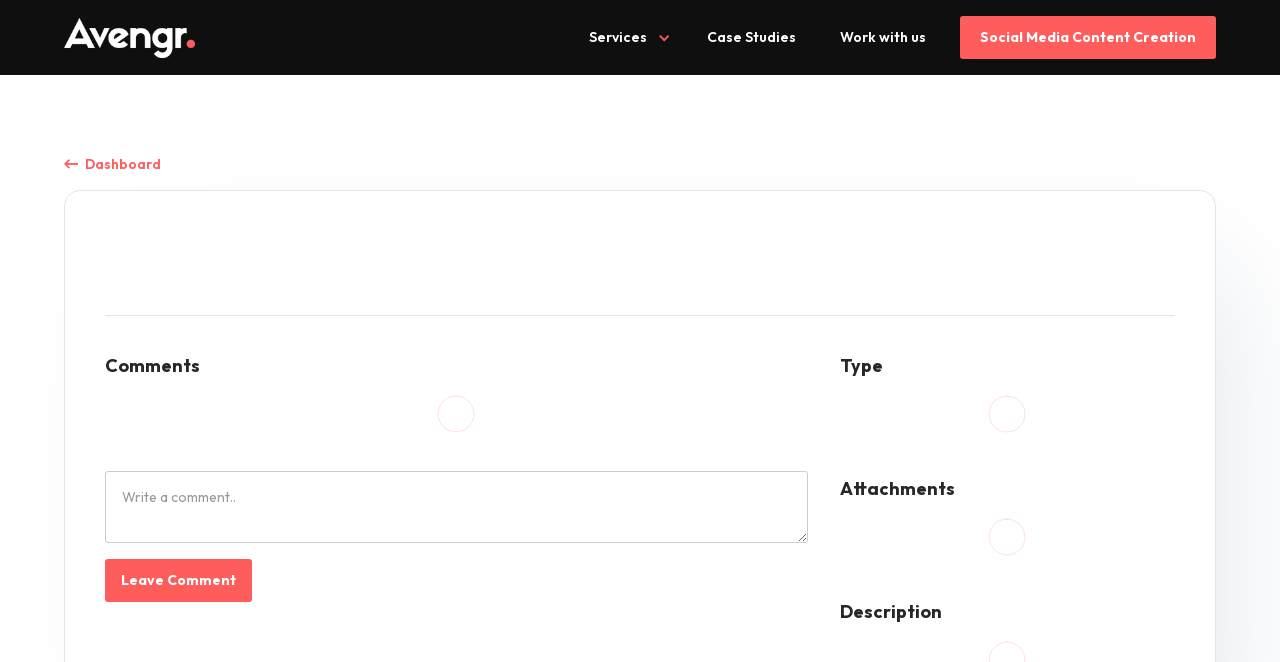

--- FILE ---
content_type: text/html; charset=utf-8
request_url: https://www.avengr.co/task
body_size: 7380
content:
<!DOCTYPE html><!-- Last Published: Mon Oct 06 2025 22:56:33 GMT+0000 (Coordinated Universal Time) --><html data-wf-domain="www.avengr.co" data-wf-page="64025192fd70b6702abe0a07" data-wf-site="61f60c1e6f8f8252c57cf7a6" lang="en"><head><meta charset="utf-8"/><title>Task</title><meta content="Task" property="og:title"/><meta content="Task" property="twitter:title"/><meta content="width=device-width, initial-scale=1" name="viewport"/><meta content="noindex" name="robots"/><link href="https://cdn.prod.website-files.com/61f60c1e6f8f8252c57cf7a6/css/avengr-v2.shared.f4f23c2db.min.css" rel="stylesheet" type="text/css"/><link href="https://fonts.googleapis.com" rel="preconnect"/><link href="https://fonts.gstatic.com" rel="preconnect" crossorigin="anonymous"/><script src="https://ajax.googleapis.com/ajax/libs/webfont/1.6.26/webfont.js" type="text/javascript"></script><script type="text/javascript">WebFont.load({  google: {    families: ["Outfit:100,200,300,regular,500,600,700,800,900"]  }});</script><script type="text/javascript">!function(o,c){var n=c.documentElement,t=" w-mod-";n.className+=t+"js",("ontouchstart"in o||o.DocumentTouch&&c instanceof DocumentTouch)&&(n.className+=t+"touch")}(window,document);</script><link href="https://cdn.prod.website-files.com/61f60c1e6f8f8252c57cf7a6/624f0ef9f46223a5faca15c2_Av%20fav%20light%20mode.png" rel="shortcut icon" type="image/x-icon"/><link href="https://cdn.prod.website-files.com/61f60c1e6f8f8252c57cf7a6/62759476c3fdd9043c0bcb22_Avengr%20Webclip%20v2.png" rel="apple-touch-icon"/><script async="" src="https://www.googletagmanager.com/gtag/js?id=G-0ECZM0Y4QV"></script><script type="text/javascript">window.dataLayer = window.dataLayer || [];function gtag(){dataLayer.push(arguments);}gtag('set', 'developer_id.dZGVlNj', true);gtag('js', new Date());gtag('config', 'G-0ECZM0Y4QV');</script><script src="https://www.google.com/recaptcha/api.js" type="text/javascript"></script><script type="text/javascript">!function(f,b,e,v,n,t,s){if(f.fbq)return;n=f.fbq=function(){n.callMethod?n.callMethod.apply(n,arguments):n.queue.push(arguments)};if(!f._fbq)f._fbq=n;n.push=n;n.loaded=!0;n.version='2.0';n.agent='plwebflow';n.queue=[];t=b.createElement(e);t.async=!0;t.src=v;s=b.getElementsByTagName(e)[0];s.parentNode.insertBefore(t,s)}(window,document,'script','https://connect.facebook.net/en_US/fbevents.js');fbq('init', '2165042953660867');fbq('track', 'PageView');</script><link rel="preconnect" href="https://global-uploads.webflow.com">

<script>
!function (w, d, t) {
w.TiktokAnalyticsObject=t;var ttq=w[t]=w[t]||[];ttq.methods=["page","track","identify","instances","debug","on","off","once","ready","alias","group","enableCookie","disableCookie"],ttq.setAndDefer=function(t,e){t[e]=function(){t.push([e].concat(Array.prototype.slice.call(arguments,0)))}};for(var i=0;i<ttq.methods.length;i++)ttq.setAndDefer(ttq,ttq.methods[i]);ttq.instance=function(t){for(var e=ttq._i[t]||[],n=0;n<ttq.methods.length;n++
)ttq.setAndDefer(e,ttq.methods[n]);return e},ttq.load=function(e,n){var i="https://analytics.tiktok.com/i18n/pixel/events.js";ttq._i=ttq._i||{},ttq._i[e]=[],ttq._i[e]._u=i,ttq._t=ttq._t||{},ttq._t[e]=+new Date,ttq._o=ttq._o||{},ttq._o[e]=n||{};n=document.createElement("script");n.type="text/javascript",n.async=!0,n.src=i+"?sdkid="+e+"&lib="+t;e=document.getElementsByTagName("script")[0];e.parentNode.insertBefore(n,e)};
		
ttq.load('CAQREDBC77UADGO9J4Q0');
ttq.page();
}(window, document, 'ttq');
</script>

<script async src="https://cdn.jsdelivr.net/particles.js/2.0.0/particles.min.js"></script>

<style>
.particles-js-canvas-el {
	filter: blur(48px);
}

.w-nav-overlay {
	height: auto !important;
}
</style>

<meta name="twitter:card" content="summary_large_image">
<meta name="theme-color" content="#ff5c5c">


<script>
function applyIcon (type) {
    var link = document.querySelector("link[rel*='icon']") || document.createElement('link');
    link.type = 'image/x-icon';
    link.rel = 'shortcut icon';

    if (type === "dark") {
        link.href = 'https://assets.website-files.com/5d3a5de68474c4d1bc199c93/5db0a6817db63d44352193eb_Av%20fav%20dark%20mode.png';
    } else {
        link.href = 'https://assets.website-files.webflow.com/5d3a5de68474c4d1bc199c93/5db0a6819d395f05b9c5607d_Av%20fav%20light%20mode.png';
    }

    document.getElementsByTagName('head')[0].appendChild(link);
}

var dmQuery = window.matchMedia("(prefers-color-scheme: dark)");
var lmQuery = window.matchMedia("(prefers-color-scheme: light)");

// Check on initial load if dark mode is already there. Apply the dark
// mode favicon if true.
if (dmQuery.matches) {
    applyIcon("dark");
}

dmQuery.addListener(function(){
    applyIcon("dark")
});

lmQuery.addListener(function(){
    applyIcon("light");
});
</script>

<style>
::-webkit-scrollbar {
width: 8px;
padding: 2.5px;
   }
::-webkit-scrollbar-track {
      background: transparent;
}
::-webkit-scrollbar-thumb {
       background: #ff5c5c;
       border-radius: 6px;
   }
  html {
    overflow: -moz-scrollbars-vertical; 
    overflow-y: scroll;
}
</style>

<script async type="text/javascript" src="https://secure.intelligentdatawisdom.com/js/782361.js" ></script>

<!-- Meta Pixel Code -->
<script>
!function(f,b,e,v,n,t,s)
{if(f.fbq)return;n=f.fbq=function(){n.callMethod?
n.callMethod.apply(n,arguments):n.queue.push(arguments)};
if(!f._fbq)f._fbq=n;n.push=n;n.loaded=!0;n.version='2.0';
n.queue=[];t=b.createElement(e);t.async=!0;
t.src=v;s=b.getElementsByTagName(e)[0];
s.parentNode.insertBefore(t,s)}(window, document,'script',
'https://connect.facebook.net/en_US/fbevents.js');
fbq('init', '339242984596420');
fbq('track', 'PageView');
</script>
<noscript><img height="1" width="1" style="display:none"
src="https://www.facebook.com/tr?id=339242984596420&ev=PageView&noscript=1"
/></noscript>
<!-- End Meta Pixel Code --><meta w-el="userload"><script src="https://cdn.prod.website-files.com/61f60c1e6f8f8252c57cf7a6%2F66ba5a08efe71070f98dd10a%2F6750cf4f4f63e1b555377bc3%2Ftlnws65-1.1.1.js" type="text/javascript"></script><script type="text/javascript">window.__WEBFLOW_CURRENCY_SETTINGS = {"currencyCode":"USD","symbol":"$","decimal":".","fractionDigits":2,"group":",","template":"{{wf {\"path\":\"symbol\",\"type\":\"PlainText\"} }} {{wf {\"path\":\"amount\",\"type\":\"CommercePrice\"} }} {{wf {\"path\":\"currencyCode\",\"type\":\"PlainText\"} }}","hideDecimalForWholeNumbers":false};</script></head><body><div class="w-embed w-iframe"><!-- Google Tag Manager (noscript) -->
<noscript><iframe src="https://www.googletagmanager.com/ns.html?id=GTM-TLNWS65"
height="0" width="0" style="display:none;visibility:hidden"></iframe></noscript>
<!-- End Google Tag Manager (noscript) --></div><div data-w-id="1180e48e-7bd1-f1ef-9067-5a8cee239f92" data-animation="default" data-collapse="medium" data-duration="400" data-easing="ease" data-easing2="ease" role="banner" class="navbar w-nav"><div class="wrapper navigation"><a href="/" class="brand w-nav-brand"><img src="https://cdn.prod.website-files.com/61f60c1e6f8f8252c57cf7a6/622526a8f08cc921c1f03753_Asset%201%403x%20White.webp" loading="lazy" sizes="(max-width: 479px) 98vw, (max-width: 767px) 99vw, (max-width: 4412px) 100vw, 4412px" srcset="https://cdn.prod.website-files.com/61f60c1e6f8f8252c57cf7a6/622526a8f08cc921c1f03753_Asset%201%403x%20White-p-500.png 500w, https://cdn.prod.website-files.com/61f60c1e6f8f8252c57cf7a6/622526a8f08cc921c1f03753_Asset%201%403x%20White-p-800.png 800w, https://cdn.prod.website-files.com/61f60c1e6f8f8252c57cf7a6/622526a8f08cc921c1f03753_Asset%201%403x%20White-p-1080.png 1080w, https://cdn.prod.website-files.com/61f60c1e6f8f8252c57cf7a6/622526a8f08cc921c1f03753_Asset%201%403x%20White-p-1600.png 1600w, https://cdn.prod.website-files.com/61f60c1e6f8f8252c57cf7a6/622526a8f08cc921c1f03753_Asset%201%403x%20White-p-2600.webp 2600w, https://cdn.prod.website-files.com/61f60c1e6f8f8252c57cf7a6/622526a8f08cc921c1f03753_Asset%201%403x%20White.webp 4412w" alt="" class="primary-logo"/></a><nav role="navigation" class="nav-menu w-nav-menu"><div data-hover="false" data-delay="0" data-w-id="f41e498b-1c17-796d-2752-a3967ea3c2ca" class="dropdown w-dropdown"><div class="nav-link dropdown w-dropdown-toggle"><div class="nav-text">Services</div><div class="navigation-icon-arrow w-icon-dropdown-toggle"></div></div><nav class="navigation-list-small w-dropdown-list"><div class="navigation-base"><div id="w-node-f41e498b-1c17-796d-2752-a3967ea3c2d1-ee239f92" class="navigation-column"><a href="/services/web-design" class="navigation-link-icon w-inline-block"><div class="navigation-icon-wrapper"><div class="navigation-icon"><div class="nav-lottie" data-w-id="f5c7d643-441f-ef11-95d4-0e0690de1368" data-animation-type="lottie" data-src="https://cdn.prod.website-files.com/61f60c1e6f8f8252c57cf7a6/6275370d528a365fd4eb4632_1329-responsive-outline-edited%20(1).json" data-loop="1" data-direction="1" data-autoplay="1" data-is-ix2-target="0" data-renderer="svg" data-default-duration="3.0166666666666666" data-duration="0"></div></div><div><div class="paragraph-small text-weight-medium">Web Design<span class="punctuation">.</span></div></div></div><div class="navigation-arrow w-embed"><svg width="24" height="24" viewBox="0 0 24 24" fill="none" xmlns="http://www.w3.org/2000/svg">
<path d="M15.4766 11.1666L11.0066 6.69664L12.1849 5.51831L18.6666 12L12.1849 18.4816L11.0066 17.3033L15.4766 12.8333H5.33325V11.1666H15.4766Z" fill="currentColor"/>
</svg></div></a><a href="/services/video-production" class="navigation-link-icon secondary w-inline-block"><div class="navigation-icon-wrapper"><div class="navigation-icon"><div class="nav-lottie" data-w-id="af0caaa2-7822-d238-9323-7e31d4547383" data-animation-type="lottie" data-src="https://cdn.prod.website-files.com/61f60c1e6f8f8252c57cf7a6/6401323241fb172e73ff482e_1036-movie-camera-outline-edited.json" data-loop="1" data-direction="1" data-autoplay="1" data-is-ix2-target="0" data-renderer="svg" data-default-duration="2.566666666666667" data-duration="0"></div></div><div><div class="paragraph-small text-weight-medium">Video Production<span class="punctuation">.</span></div></div></div><div class="navigation-arrow w-embed"><svg width="24" height="24" viewBox="0 0 24 24" fill="none" xmlns="http://www.w3.org/2000/svg">
<path d="M15.4766 11.1666L11.0066 6.69664L12.1849 5.51831L18.6666 12L12.1849 18.4816L11.0066 17.3033L15.4766 12.8333H5.33325V11.1666H15.4766Z" fill="currentColor"/>
</svg></div></a><a href="/services/social-media-management" class="navigation-link-icon w-inline-block"><div class="navigation-icon-wrapper"><div class="navigation-icon"><div class="nav-lottie" data-w-id="3ff210fe-04d4-3f80-d26d-385146c76bb5" data-animation-type="lottie" data-src="https://cdn.prod.website-files.com/61f60c1e6f8f8252c57cf7a6/6668a09a7dc09bc1fc5108c4_wired-outline-1027-marketing-campaign.json" data-loop="0" data-direction="1" data-autoplay="1" data-is-ix2-target="0" data-renderer="svg" data-default-duration="2" data-duration="0"></div></div><div><div class="paragraph-small text-weight-medium">Social Media<span class="punctuation">.</span></div></div></div><div class="navigation-arrow w-embed"><svg width="24" height="24" viewBox="0 0 24 24" fill="none" xmlns="http://www.w3.org/2000/svg">
<path d="M15.4766 11.1666L11.0066 6.69664L12.1849 5.51831L18.6666 12L12.1849 18.4816L11.0066 17.3033L15.4766 12.8333H5.33325V11.1666H15.4766Z" fill="currentColor"/>
</svg></div></a><a href="/services/video-editing" class="navigation-link-icon secondary w-inline-block"><div class="navigation-icon-wrapper"><div class="navigation-icon"><div class="nav-lottie" data-w-id="ed052520-5c23-d453-fff9-09952e4a3c2d" data-animation-type="lottie" data-src="https://cdn.prod.website-files.com/61f60c1e6f8f8252c57cf7a6/640132640fbb2946207d7092_62-film-outline-edited.json" data-loop="1" data-direction="1" data-autoplay="1" data-is-ix2-target="0" data-renderer="svg" data-default-duration="1.0416666666666667" data-duration="1.5"></div></div><div><div class="paragraph-small text-weight-medium">Video Editing<span class="punctuation">.</span></div></div></div><div class="navigation-arrow w-embed"><svg width="24" height="24" viewBox="0 0 24 24" fill="none" xmlns="http://www.w3.org/2000/svg">
<path d="M15.4766 11.1666L11.0066 6.69664L12.1849 5.51831L18.6666 12L12.1849 18.4816L11.0066 17.3033L15.4766 12.8333H5.33325V11.1666H15.4766Z" fill="currentColor"/>
</svg></div></a><a href="/services/real-estate" class="navigation-link-icon w-inline-block"><div class="navigation-icon-wrapper"><div class="navigation-icon"><div class="nav-lottie" data-w-id="6bebdfa6-f2b7-5cb5-2245-a7576217e47f" data-animation-type="lottie" data-src="https://cdn.prod.website-files.com/61f60c1e6f8f8252c57cf7a6/6402184d425e9084897e3770_1720-ground-land-sale-outline-edited.json" data-loop="1" data-direction="1" data-autoplay="1" data-is-ix2-target="0" data-renderer="svg" data-default-duration="1.0166666666666666" data-duration="1.5"></div></div><div><div class="paragraph-small text-weight-medium">Real Estate Services<span class="punctuation">.</span></div></div></div><div class="navigation-arrow w-embed"><svg width="24" height="24" viewBox="0 0 24 24" fill="none" xmlns="http://www.w3.org/2000/svg">
<path d="M15.4766 11.1666L11.0066 6.69664L12.1849 5.51831L18.6666 12L12.1849 18.4816L11.0066 17.3033L15.4766 12.8333H5.33325V11.1666H15.4766Z" fill="currentColor"/>
</svg></div></a><a href="/services/integrations" class="navigation-link-icon secondary w-inline-block"><div class="navigation-icon-wrapper"><div class="navigation-icon"><div class="nav-lottie" data-w-id="1d4c5612-9a17-d912-616b-bf8ccae8ef41" data-animation-type="lottie" data-src="https://cdn.prod.website-files.com/61f60c1e6f8f8252c57cf7a6/62753799a2ee0925d2aa359c_186-puzzle-outline-edited%20(2).json" data-loop="1" data-direction="1" data-autoplay="1" data-is-ix2-target="0" data-renderer="svg" data-default-duration="0.51" data-duration="1.2"></div></div><div><div class="paragraph-small text-weight-medium">Integrations<span class="punctuation">.</span></div></div></div><div class="navigation-arrow w-embed"><svg width="24" height="24" viewBox="0 0 24 24" fill="none" xmlns="http://www.w3.org/2000/svg">
<path d="M15.4766 11.1666L11.0066 6.69664L12.1849 5.51831L18.6666 12L12.1849 18.4816L11.0066 17.3033L15.4766 12.8333H5.33325V11.1666H15.4766Z" fill="currentColor"/>
</svg></div></a></div></div></nav></div><a href="/work/case-studies" class="nav-link w-nav-link"><span class="nav-text">Case Studies</span>.</a><a href="/contact" class="nav-link w-nav-link"><span class="nav-text">Work with us</span>.</a><a href="/services/video-production" class="nav-link cta header w-nav-link">Social Media Content Creation</a></nav><div class="menu-button w-nav-button"><div class="burger-1"><div data-w-id="239232d6-4c4e-e99c-1b6a-592011da761e" class="b1-bar1"></div><div data-w-id="239232d6-4c4e-e99c-1b6a-592011da761f" class="b1-bar2"><div class="b1-middle"></div></div><div data-w-id="239232d6-4c4e-e99c-1b6a-592011da7621" class="b1-bar3"></div></div></div></div></div><div class="table-section"><div class="container-3 task"><a href="/dashboard" class="dashboard-link"><span class="icon"> </span> Dashboard</a><div class="full-table-wrapper"><div class="table-header-wrapper"><h1 w-el="taskname" class="table-heading"> </h1><div w-el="taskstatus" class="button status">Status</div></div><div class="header-line-break"></div><div class="task-information"><div id="w-node-_7c681034-8855-d682-8115-086f1b483e68-2abe0a07"><h2 class="task-heading">Comments</h2><div w-el="nocomments" class="no-comments">No comments yet.</div><div w-el="taskcomment" class="comment"><div class="comment-info"><div w-el="taskcommentname" class="comment-user">Zach Sean</div><div w-el="taskcommentdate" class="comment-date">12-12-2012</div></div><div w-el="taskcommentbody" class="comment-copy">This is some text inside of a div block.</div><a w-el="acceptDelivery" href="#" class="button accept-delivery w-button">Accept Delivery</a></div><div w-el="taskcommentloader" class="loader" data-w-id="90f3a4f8-2dd9-c90a-f0c0-12babfefdae2" data-animation-type="lottie" data-src="https://cdn.prod.website-files.com/61f60c1e6f8f8252c57cf7a6/63b099ed3fcbb059c151ff90_loader.json" data-loop="1" data-direction="1" data-autoplay="1" data-is-ix2-target="0" data-renderer="svg" data-default-duration="1.0833333333333333" data-duration="0"></div><div class="comment-form w-form"><form id="wf-form-Comment-Form" name="wf-form-Comment-Form" data-name="Comment Form" method="get" data-wf-page-id="64025192fd70b6702abe0a07" data-wf-element-id="754a2760-5646-a242-6c47-5f5d2903fd80"><textarea class="textarea w-input" maxlength="5000" name="Comment" data-name="field" placeholder="Write a comment.." id="Comment" w-el="taskwritecomment" required=""></textarea><input type="submit" data-wait="Please wait..." w-el="taskleavecomment" class="button w-button" value="Leave Comment"/></form><div class="w-form-done"><div>Thank you! Your submission has been received!</div></div><div class="w-form-fail"><div>Oops! Something went wrong while submitting the form.</div></div></div></div><div id="w-node-_499537ae-8a8b-7a27-4efd-667b6843c236-2abe0a07"><h2 class="task-heading">Type</h2><div w-el="taskloader1" class="loader" data-w-id="499537ae-8a8b-7a27-4efd-667b6843c239" data-animation-type="lottie" data-src="https://cdn.prod.website-files.com/61f60c1e6f8f8252c57cf7a6/63b099ed3fcbb059c151ff90_loader.json" data-loop="1" data-direction="1" data-autoplay="1" data-is-ix2-target="0" data-renderer="svg" data-default-duration="1.0833333333333333" data-duration="0"></div><div w-el="tasktype" class="task-text">This is some text inside of a div block.</div></div><div id="w-node-_360c9b06-e806-d625-fdd1-045f8c15b67e-2abe0a07"><h2 class="task-heading">Attachments</h2><div w-el="taskloader3" class="loader" data-w-id="766a206f-30c9-8493-84cc-0f64e9c71735" data-animation-type="lottie" data-src="https://cdn.prod.website-files.com/61f60c1e6f8f8252c57cf7a6/63b099ed3fcbb059c151ff90_loader.json" data-loop="1" data-direction="1" data-autoplay="1" data-is-ix2-target="0" data-renderer="svg" data-default-duration="1.0833333333333333" data-duration="0"></div><div w-el="taskattachments" class="task-text">This is some text inside of a div block.</div></div><div id="w-node-_173135ec-e36a-2e2b-0a09-40c1eb0543ff-2abe0a07"><h2 class="task-heading">Description</h2><div w-el="taskloader2" class="loader" data-w-id="f0f37e9b-ce7a-e3bd-0304-d0488e74f493" data-animation-type="lottie" data-src="https://cdn.prod.website-files.com/61f60c1e6f8f8252c57cf7a6/63b099ed3fcbb059c151ff90_loader.json" data-loop="1" data-direction="1" data-autoplay="1" data-is-ix2-target="0" data-renderer="svg" data-default-duration="1.0833333333333333" data-duration="0"></div><div w-el="taskdescription" class="task-text">This is some text inside of a div block.</div></div></div></div></div></div><div class="section"><div class="wrapper"><div class="w-layout-grid footer-grid-02"><div id="w-node-_970a2d83-8e30-d459-b71e-2f48accfe08a-accfe087" class="footer-column"><img src="https://cdn.prod.website-files.com/61f60c1e6f8f8252c57cf7a6/622526a8f08cc921c1f03753_Asset%201%403x%20White.webp" sizes="(max-width: 4412px) 100vw, 4412px" srcset="https://cdn.prod.website-files.com/61f60c1e6f8f8252c57cf7a6/622526a8f08cc921c1f03753_Asset%201%403x%20White-p-500.png 500w, https://cdn.prod.website-files.com/61f60c1e6f8f8252c57cf7a6/622526a8f08cc921c1f03753_Asset%201%403x%20White-p-800.png 800w, https://cdn.prod.website-files.com/61f60c1e6f8f8252c57cf7a6/622526a8f08cc921c1f03753_Asset%201%403x%20White-p-1080.png 1080w, https://cdn.prod.website-files.com/61f60c1e6f8f8252c57cf7a6/622526a8f08cc921c1f03753_Asset%201%403x%20White-p-1600.png 1600w, https://cdn.prod.website-files.com/61f60c1e6f8f8252c57cf7a6/622526a8f08cc921c1f03753_Asset%201%403x%20White-p-2600.webp 2600w, https://cdn.prod.website-files.com/61f60c1e6f8f8252c57cf7a6/622526a8f08cc921c1f03753_Asset%201%403x%20White.webp 4412w" alt="" class="logo"/><p class="paragraph"><strong>Avengr</strong><span class="punctuation">.</span> is a marketing agency based in Murfreesboro, TN that specializes in <a href="/services/video-production">video production</a>, <a href="/services/web-design">web design</a>, &amp; <a href="/services/social-media-management">social media management</a>.<br/><br/>We build high-quality websites for <a href="https://www.avengr.co/at/murfreesboro-web-design" class="location-link"><span class="location-span"></span>Murfreesboro</a>, <a href="https://www.avengr.co/at/franklin-web-design" class="location-link"><span class="location-span"></span>Franklin</a>, <a href="https://www.avengr.co/at/nashville-web-design" class="location-link"><span class="location-span"></span>Nashville</a>, <a href="https://www.avengr.co/at/mt-juliet-web-design" class="location-link"><span class="location-span"></span>Mount Juliet</a>, <a href="https://www.avengr.co/at/smyrna-web-design" class="location-link"><span class="location-span"></span>Smyrna</a>, and <a href="https://www.avengr.co/at/brentwood-web-design" class="location-link"><span class="location-span"></span>Brentwood, TN</a>. <br/><br/>Aaannndd we create high-converting videos for <a href="https://www.avengr.co/at/murfreesboro-video-production" class="location-link"><span class="location-span"></span>Murfreesboro</a>, <a href="https://www.avengr.co/at/franklin-video-production" class="location-link"><span class="location-span"></span>Franklin</a>, <a href="https://www.avengr.co/at/nashville-video-production" class="location-link"><span class="location-span"></span>Nashville</a>, <a href="https://www.avengr.co/at/mt-juliet-video-production" class="location-link"><span class="location-span"></span>Mount Juliet</a>, <a href="https://www.avengr.co/at/smyrna-video-production" class="location-link"><span class="location-span"></span>Smyrna</a>, and <a href="https://www.avengr.co/at/brentwood-video-production" class="location-link"><span class="location-span"></span>Brentwood, TN</a>. </p></div><div class="footer-column"><div class="footer-title">Services<span class="punctuation">.</span></div><a href="/services/web-design" class="footer-link">Web Design</a><a href="/services/video-production" class="footer-link">Video</a><a href="/services/social-media-management" class="footer-link">Social Media</a><a href="/work/case-studies" class="footer-link">Photography</a><a href="/services/integrations" class="footer-link">Integrations</a><a href="/services/real-estate" class="footer-link">Real Estate Services</a></div><div class="footer-column"><div class="footer-title">Work with us<span class="punctuation">.</span></div><a href="/contact" class="footer-link">Send a message</a><a href="mailto:hey@avengr.co?subject=Working%20with%20Avengr." class="footer-link-with-icon w-inline-block"><div class="icon-square"></div><div>hey@avengr.co</div></a><a href="tel:+16152007267" class="footer-link-with-icon w-inline-block"><div class="icon-square"></div><div>(615) 200-7267</div></a><a href="https://app.hellobonsai.com/u/avengr/client/" target="_blank" class="footer-link-with-icon w-inline-block"><div class="icon-square"></div><div>Client Portal</div></a><a href="/apply" class="footer-link-with-icon w-inline-block"><div class="icon-square"></div><div>Careers</div></a><a href="/referrals" class="footer-link-with-icon w-inline-block"><div class="icon-square"></div><div>Referral Program</div></a></div><div class="footer-column"><div class="footer-title">Follow Us<span class="punctuation">.</span></div><a href="https://www.facebook.com/avengrbrands/" target="_blank" class="footer-link-with-icon w-inline-block"><div class="icon-square brand"></div><div>Facebook</div></a><a href="https://twitter.com/avengrbrands" target="_blank" class="footer-link-with-icon w-inline-block"><div class="icon-square brand"></div><div>Twitter</div></a><a href="https://instagram.com/avengrbrands" target="_blank" class="footer-link-with-icon w-inline-block"><div class="icon-square brand"></div><div>Instagram</div></a><a href="https://www.linkedin.com/company/avengrbrands/" target="_blank" class="footer-link-with-icon w-inline-block"><div class="icon-square brand"></div><div>LinkedIn</div></a><a href="https://vimeo.com/showcase/9592590" target="_blank" class="footer-link-with-icon w-inline-block"><div class="icon-square brand"></div><div>Vimeo</div></a></div></div><div class="footer-bottom"><div class="footer-wrapper"><div class="text-rights">Copyright ©<span id="copyright"> </span>. Avengr, LLC. All rights reserved.</div></div><div class="footer-wrapper"><a href="/fulfillment-policy" class="secondary-link-dark left">Fulfillment Policy</a><a href="/privacy" class="secondary-link-dark">Privacy Policy</a></div></div></div></div><script src="https://d3e54v103j8qbb.cloudfront.net/js/jquery-3.5.1.min.dc5e7f18c8.js?site=61f60c1e6f8f8252c57cf7a6" type="text/javascript" integrity="sha256-9/aliU8dGd2tb6OSsuzixeV4y/faTqgFtohetphbbj0=" crossorigin="anonymous"></script><script src="https://cdn.prod.website-files.com/61f60c1e6f8f8252c57cf7a6/js/avengr-v2.schunk.6d83011aa4f34449.js" type="text/javascript"></script><script src="https://cdn.prod.website-files.com/61f60c1e6f8f8252c57cf7a6/js/avengr-v2.schunk.3d06f023e1ce013c.js" type="text/javascript"></script><script src="https://cdn.prod.website-files.com/61f60c1e6f8f8252c57cf7a6/js/avengr-v2.schunk.ffd953334ce057bc.js" type="text/javascript"></script><script src="https://cdn.prod.website-files.com/61f60c1e6f8f8252c57cf7a6/js/avengr-v2.bc544c4f.463986acb0872088.js" type="text/javascript"></script><script>ttq.track('ViewContent')</script>

<script>document.getElementById('copyright').appendChild(document.createTextNode(new Date().getFullYear()))</script>

<script>
    // Stop body scroll when mobile menu is open
    const body = document.body;
    function letBodyScroll(bool) {
        if (bool) {
                body.style.overflow = 'hidden';
          		body.style.maxHeight = '100vh';
        } else {
            body.style.overflow = 'visible';
          	body.style.maxHeight = 'auto';
        }
    }

    const targetNode = document.querySelector('.w-nav-button');
    const config = { attributes: true, childList: false, subtree: false };
    const callback = function (mutationsList, observer) {
        for (let i = 0; i < mutationsList.length; i++) {
            if (mutationsList[i].type === 'attributes') {
                const menuIsOpen = mutationsList[i].target.classList.contains('w--open');
                letBodyScroll(menuIsOpen);
            }
        }
    };
    const observer = new MutationObserver(callback);
    observer.observe(targetNode, config);
</script>


<noscript><img alt="" src="https://secure.intelligentdatawisdom.com/782361.png" style="display:none;" /></noscript>
</body></html>

--- FILE ---
content_type: text/css
request_url: https://cdn.prod.website-files.com/61f60c1e6f8f8252c57cf7a6/css/avengr-v2.shared.f4f23c2db.min.css
body_size: 32786
content:
html{-webkit-text-size-adjust:100%;-ms-text-size-adjust:100%;font-family:sans-serif}body{margin:0}article,aside,details,figcaption,figure,footer,header,hgroup,main,menu,nav,section,summary{display:block}audio,canvas,progress,video{vertical-align:baseline;display:inline-block}audio:not([controls]){height:0;display:none}[hidden],template{display:none}a{background-color:#0000}a:active,a:hover{outline:0}abbr[title]{border-bottom:1px dotted}b,strong{font-weight:700}dfn{font-style:italic}h1{margin:.67em 0;font-size:2em}mark{color:#000;background:#ff0}small{font-size:80%}sub,sup{vertical-align:baseline;font-size:75%;line-height:0;position:relative}sup{top:-.5em}sub{bottom:-.25em}img{border:0}svg:not(:root){overflow:hidden}hr{box-sizing:content-box;height:0}pre{overflow:auto}code,kbd,pre,samp{font-family:monospace;font-size:1em}button,input,optgroup,select,textarea{color:inherit;font:inherit;margin:0}button{overflow:visible}button,select{text-transform:none}button,html input[type=button],input[type=reset]{-webkit-appearance:button;cursor:pointer}button[disabled],html input[disabled]{cursor:default}button::-moz-focus-inner,input::-moz-focus-inner{border:0;padding:0}input{line-height:normal}input[type=checkbox],input[type=radio]{box-sizing:border-box;padding:0}input[type=number]::-webkit-inner-spin-button,input[type=number]::-webkit-outer-spin-button{height:auto}input[type=search]{-webkit-appearance:none}input[type=search]::-webkit-search-cancel-button,input[type=search]::-webkit-search-decoration{-webkit-appearance:none}legend{border:0;padding:0}textarea{overflow:auto}optgroup{font-weight:700}table{border-collapse:collapse;border-spacing:0}td,th{padding:0}@font-face{font-family:webflow-icons;src:url([data-uri])format("truetype");font-weight:400;font-style:normal}[class^=w-icon-],[class*=\ w-icon-]{speak:none;font-variant:normal;text-transform:none;-webkit-font-smoothing:antialiased;-moz-osx-font-smoothing:grayscale;font-style:normal;font-weight:400;line-height:1;font-family:webflow-icons!important}.w-icon-slider-right:before{content:""}.w-icon-slider-left:before{content:""}.w-icon-nav-menu:before{content:""}.w-icon-arrow-down:before,.w-icon-dropdown-toggle:before{content:""}.w-icon-file-upload-remove:before{content:""}.w-icon-file-upload-icon:before{content:""}*{box-sizing:border-box}html{height:100%}body{color:#333;background-color:#fff;min-height:100%;margin:0;font-family:Arial,sans-serif;font-size:14px;line-height:20px}img{vertical-align:middle;max-width:100%;display:inline-block}html.w-mod-touch *{background-attachment:scroll!important}.w-block{display:block}.w-inline-block{max-width:100%;display:inline-block}.w-clearfix:before,.w-clearfix:after{content:" ";grid-area:1/1/2/2;display:table}.w-clearfix:after{clear:both}.w-hidden{display:none}.w-button{color:#fff;line-height:inherit;cursor:pointer;background-color:#3898ec;border:0;border-radius:0;padding:9px 15px;text-decoration:none;display:inline-block}input.w-button{-webkit-appearance:button}html[data-w-dynpage] [data-w-cloak]{color:#0000!important}.w-code-block{margin:unset}pre.w-code-block code{all:inherit}.w-optimization{display:contents}.w-webflow-badge,.w-webflow-badge>img{box-sizing:unset;width:unset;height:unset;max-height:unset;max-width:unset;min-height:unset;min-width:unset;margin:unset;padding:unset;float:unset;clear:unset;border:unset;border-radius:unset;background:unset;background-image:unset;background-position:unset;background-size:unset;background-repeat:unset;background-origin:unset;background-clip:unset;background-attachment:unset;background-color:unset;box-shadow:unset;transform:unset;direction:unset;font-family:unset;font-weight:unset;color:unset;font-size:unset;line-height:unset;font-style:unset;font-variant:unset;text-align:unset;letter-spacing:unset;-webkit-text-decoration:unset;text-decoration:unset;text-indent:unset;text-transform:unset;list-style-type:unset;text-shadow:unset;vertical-align:unset;cursor:unset;white-space:unset;word-break:unset;word-spacing:unset;word-wrap:unset;transition:unset}.w-webflow-badge{white-space:nowrap;cursor:pointer;box-shadow:0 0 0 1px #0000001a,0 1px 3px #0000001a;visibility:visible!important;opacity:1!important;z-index:2147483647!important;color:#aaadb0!important;overflow:unset!important;background-color:#fff!important;border-radius:3px!important;width:auto!important;height:auto!important;margin:0!important;padding:6px!important;font-size:12px!important;line-height:14px!important;text-decoration:none!important;display:inline-block!important;position:fixed!important;inset:auto 12px 12px auto!important;transform:none!important}.w-webflow-badge>img{position:unset;visibility:unset!important;opacity:1!important;vertical-align:middle!important;display:inline-block!important}h1,h2,h3,h4,h5,h6{margin-bottom:10px;font-weight:700}h1{margin-top:20px;font-size:38px;line-height:44px}h2{margin-top:20px;font-size:32px;line-height:36px}h3{margin-top:20px;font-size:24px;line-height:30px}h4{margin-top:10px;font-size:18px;line-height:24px}h5{margin-top:10px;font-size:14px;line-height:20px}h6{margin-top:10px;font-size:12px;line-height:18px}p{margin-top:0;margin-bottom:10px}blockquote{border-left:5px solid #e2e2e2;margin:0 0 10px;padding:10px 20px;font-size:18px;line-height:22px}figure{margin:0 0 10px}figcaption{text-align:center;margin-top:5px}ul,ol{margin-top:0;margin-bottom:10px;padding-left:40px}.w-list-unstyled{padding-left:0;list-style:none}.w-embed:before,.w-embed:after{content:" ";grid-area:1/1/2/2;display:table}.w-embed:after{clear:both}.w-video{width:100%;padding:0;position:relative}.w-video iframe,.w-video object,.w-video embed{border:none;width:100%;height:100%;position:absolute;top:0;left:0}fieldset{border:0;margin:0;padding:0}button,[type=button],[type=reset]{cursor:pointer;-webkit-appearance:button;border:0}.w-form{margin:0 0 15px}.w-form-done{text-align:center;background-color:#ddd;padding:20px;display:none}.w-form-fail{background-color:#ffdede;margin-top:10px;padding:10px;display:none}label{margin-bottom:5px;font-weight:700;display:block}.w-input,.w-select{color:#333;vertical-align:middle;background-color:#fff;border:1px solid #ccc;width:100%;height:38px;margin-bottom:10px;padding:8px 12px;font-size:14px;line-height:1.42857;display:block}.w-input::placeholder,.w-select::placeholder{color:#999}.w-input:focus,.w-select:focus{border-color:#3898ec;outline:0}.w-input[disabled],.w-select[disabled],.w-input[readonly],.w-select[readonly],fieldset[disabled] .w-input,fieldset[disabled] .w-select{cursor:not-allowed}.w-input[disabled]:not(.w-input-disabled),.w-select[disabled]:not(.w-input-disabled),.w-input[readonly],.w-select[readonly],fieldset[disabled]:not(.w-input-disabled) .w-input,fieldset[disabled]:not(.w-input-disabled) .w-select{background-color:#eee}textarea.w-input,textarea.w-select{height:auto}.w-select{background-color:#f3f3f3}.w-select[multiple]{height:auto}.w-form-label{cursor:pointer;margin-bottom:0;font-weight:400;display:inline-block}.w-radio{margin-bottom:5px;padding-left:20px;display:block}.w-radio:before,.w-radio:after{content:" ";grid-area:1/1/2/2;display:table}.w-radio:after{clear:both}.w-radio-input{float:left;margin:3px 0 0 -20px;line-height:normal}.w-file-upload{margin-bottom:10px;display:block}.w-file-upload-input{opacity:0;z-index:-100;width:.1px;height:.1px;position:absolute;overflow:hidden}.w-file-upload-default,.w-file-upload-uploading,.w-file-upload-success{color:#333;display:inline-block}.w-file-upload-error{margin-top:10px;display:block}.w-file-upload-default.w-hidden,.w-file-upload-uploading.w-hidden,.w-file-upload-error.w-hidden,.w-file-upload-success.w-hidden{display:none}.w-file-upload-uploading-btn{cursor:pointer;background-color:#fafafa;border:1px solid #ccc;margin:0;padding:8px 12px;font-size:14px;font-weight:400;display:flex}.w-file-upload-file{background-color:#fafafa;border:1px solid #ccc;flex-grow:1;justify-content:space-between;margin:0;padding:8px 9px 8px 11px;display:flex}.w-file-upload-file-name{font-size:14px;font-weight:400;display:block}.w-file-remove-link{cursor:pointer;width:auto;height:auto;margin-top:3px;margin-left:10px;padding:3px;display:block}.w-icon-file-upload-remove{margin:auto;font-size:10px}.w-file-upload-error-msg{color:#ea384c;padding:2px 0;display:inline-block}.w-file-upload-info{padding:0 12px;line-height:38px;display:inline-block}.w-file-upload-label{cursor:pointer;background-color:#fafafa;border:1px solid #ccc;margin:0;padding:8px 12px;font-size:14px;font-weight:400;display:inline-block}.w-icon-file-upload-icon,.w-icon-file-upload-uploading{width:20px;margin-right:8px;display:inline-block}.w-icon-file-upload-uploading{height:20px}.w-container{max-width:940px;margin-left:auto;margin-right:auto}.w-container:before,.w-container:after{content:" ";grid-area:1/1/2/2;display:table}.w-container:after{clear:both}.w-container .w-row{margin-left:-10px;margin-right:-10px}.w-row:before,.w-row:after{content:" ";grid-area:1/1/2/2;display:table}.w-row:after{clear:both}.w-row .w-row{margin-left:0;margin-right:0}.w-col{float:left;width:100%;min-height:1px;padding-left:10px;padding-right:10px;position:relative}.w-col .w-col{padding-left:0;padding-right:0}.w-col-1{width:8.33333%}.w-col-2{width:16.6667%}.w-col-3{width:25%}.w-col-4{width:33.3333%}.w-col-5{width:41.6667%}.w-col-6{width:50%}.w-col-7{width:58.3333%}.w-col-8{width:66.6667%}.w-col-9{width:75%}.w-col-10{width:83.3333%}.w-col-11{width:91.6667%}.w-col-12{width:100%}.w-hidden-main{display:none!important}@media screen and (max-width:991px){.w-container{max-width:728px}.w-hidden-main{display:inherit!important}.w-hidden-medium{display:none!important}.w-col-medium-1{width:8.33333%}.w-col-medium-2{width:16.6667%}.w-col-medium-3{width:25%}.w-col-medium-4{width:33.3333%}.w-col-medium-5{width:41.6667%}.w-col-medium-6{width:50%}.w-col-medium-7{width:58.3333%}.w-col-medium-8{width:66.6667%}.w-col-medium-9{width:75%}.w-col-medium-10{width:83.3333%}.w-col-medium-11{width:91.6667%}.w-col-medium-12{width:100%}.w-col-stack{width:100%;left:auto;right:auto}}@media screen and (max-width:767px){.w-hidden-main,.w-hidden-medium{display:inherit!important}.w-hidden-small{display:none!important}.w-row,.w-container .w-row{margin-left:0;margin-right:0}.w-col{width:100%;left:auto;right:auto}.w-col-small-1{width:8.33333%}.w-col-small-2{width:16.6667%}.w-col-small-3{width:25%}.w-col-small-4{width:33.3333%}.w-col-small-5{width:41.6667%}.w-col-small-6{width:50%}.w-col-small-7{width:58.3333%}.w-col-small-8{width:66.6667%}.w-col-small-9{width:75%}.w-col-small-10{width:83.3333%}.w-col-small-11{width:91.6667%}.w-col-small-12{width:100%}}@media screen and (max-width:479px){.w-container{max-width:none}.w-hidden-main,.w-hidden-medium,.w-hidden-small{display:inherit!important}.w-hidden-tiny{display:none!important}.w-col{width:100%}.w-col-tiny-1{width:8.33333%}.w-col-tiny-2{width:16.6667%}.w-col-tiny-3{width:25%}.w-col-tiny-4{width:33.3333%}.w-col-tiny-5{width:41.6667%}.w-col-tiny-6{width:50%}.w-col-tiny-7{width:58.3333%}.w-col-tiny-8{width:66.6667%}.w-col-tiny-9{width:75%}.w-col-tiny-10{width:83.3333%}.w-col-tiny-11{width:91.6667%}.w-col-tiny-12{width:100%}}.w-widget{position:relative}.w-widget-map{width:100%;height:400px}.w-widget-map label{width:auto;display:inline}.w-widget-map img{max-width:inherit}.w-widget-map .gm-style-iw{text-align:center}.w-widget-map .gm-style-iw>button{display:none!important}.w-widget-twitter{overflow:hidden}.w-widget-twitter-count-shim{vertical-align:top;text-align:center;background:#fff;border:1px solid #758696;border-radius:3px;width:28px;height:20px;display:inline-block;position:relative}.w-widget-twitter-count-shim *{pointer-events:none;-webkit-user-select:none;user-select:none}.w-widget-twitter-count-shim .w-widget-twitter-count-inner{text-align:center;color:#999;font-family:serif;font-size:15px;line-height:12px;position:relative}.w-widget-twitter-count-shim .w-widget-twitter-count-clear{display:block;position:relative}.w-widget-twitter-count-shim.w--large{width:36px;height:28px}.w-widget-twitter-count-shim.w--large .w-widget-twitter-count-inner{font-size:18px;line-height:18px}.w-widget-twitter-count-shim:not(.w--vertical){margin-left:5px;margin-right:8px}.w-widget-twitter-count-shim:not(.w--vertical).w--large{margin-left:6px}.w-widget-twitter-count-shim:not(.w--vertical):before,.w-widget-twitter-count-shim:not(.w--vertical):after{content:" ";pointer-events:none;border:solid #0000;width:0;height:0;position:absolute;top:50%;left:0}.w-widget-twitter-count-shim:not(.w--vertical):before{border-width:4px;border-color:#75869600 #5d6c7b #75869600 #75869600;margin-top:-4px;margin-left:-9px}.w-widget-twitter-count-shim:not(.w--vertical).w--large:before{border-width:5px;margin-top:-5px;margin-left:-10px}.w-widget-twitter-count-shim:not(.w--vertical):after{border-width:4px;border-color:#fff0 #fff #fff0 #fff0;margin-top:-4px;margin-left:-8px}.w-widget-twitter-count-shim:not(.w--vertical).w--large:after{border-width:5px;margin-top:-5px;margin-left:-9px}.w-widget-twitter-count-shim.w--vertical{width:61px;height:33px;margin-bottom:8px}.w-widget-twitter-count-shim.w--vertical:before,.w-widget-twitter-count-shim.w--vertical:after{content:" ";pointer-events:none;border:solid #0000;width:0;height:0;position:absolute;top:100%;left:50%}.w-widget-twitter-count-shim.w--vertical:before{border-width:5px;border-color:#5d6c7b #75869600 #75869600;margin-left:-5px}.w-widget-twitter-count-shim.w--vertical:after{border-width:4px;border-color:#fff #fff0 #fff0;margin-left:-4px}.w-widget-twitter-count-shim.w--vertical .w-widget-twitter-count-inner{font-size:18px;line-height:22px}.w-widget-twitter-count-shim.w--vertical.w--large{width:76px}.w-background-video{color:#fff;height:500px;position:relative;overflow:hidden}.w-background-video>video{object-fit:cover;z-index:-100;background-position:50%;background-size:cover;width:100%;height:100%;margin:auto;position:absolute;inset:-100%}.w-background-video>video::-webkit-media-controls-start-playback-button{-webkit-appearance:none;display:none!important}.w-background-video--control{background-color:#0000;padding:0;position:absolute;bottom:1em;right:1em}.w-background-video--control>[hidden]{display:none!important}.w-slider{text-align:center;clear:both;-webkit-tap-highlight-color:#0000;tap-highlight-color:#0000;background:#ddd;height:300px;position:relative}.w-slider-mask{z-index:1;white-space:nowrap;height:100%;display:block;position:relative;left:0;right:0;overflow:hidden}.w-slide{vertical-align:top;white-space:normal;text-align:left;width:100%;height:100%;display:inline-block;position:relative}.w-slider-nav{z-index:2;text-align:center;-webkit-tap-highlight-color:#0000;tap-highlight-color:#0000;height:40px;margin:auto;padding-top:10px;position:absolute;inset:auto 0 0}.w-slider-nav.w-round>div{border-radius:100%}.w-slider-nav.w-num>div{font-size:inherit;line-height:inherit;width:auto;height:auto;padding:.2em .5em}.w-slider-nav.w-shadow>div{box-shadow:0 0 3px #3336}.w-slider-nav-invert{color:#fff}.w-slider-nav-invert>div{background-color:#2226}.w-slider-nav-invert>div.w-active{background-color:#222}.w-slider-dot{cursor:pointer;background-color:#fff6;width:1em;height:1em;margin:0 3px .5em;transition:background-color .1s,color .1s;display:inline-block;position:relative}.w-slider-dot.w-active{background-color:#fff}.w-slider-dot:focus{outline:none;box-shadow:0 0 0 2px #fff}.w-slider-dot:focus.w-active{box-shadow:none}.w-slider-arrow-left,.w-slider-arrow-right{cursor:pointer;color:#fff;-webkit-tap-highlight-color:#0000;tap-highlight-color:#0000;-webkit-user-select:none;user-select:none;width:80px;margin:auto;font-size:40px;position:absolute;inset:0;overflow:hidden}.w-slider-arrow-left [class^=w-icon-],.w-slider-arrow-right [class^=w-icon-],.w-slider-arrow-left [class*=\ w-icon-],.w-slider-arrow-right [class*=\ w-icon-]{position:absolute}.w-slider-arrow-left:focus,.w-slider-arrow-right:focus{outline:0}.w-slider-arrow-left{z-index:3;right:auto}.w-slider-arrow-right{z-index:4;left:auto}.w-icon-slider-left,.w-icon-slider-right{width:1em;height:1em;margin:auto;inset:0}.w-slider-aria-label{clip:rect(0 0 0 0);border:0;width:1px;height:1px;margin:-1px;padding:0;position:absolute;overflow:hidden}.w-slider-force-show{display:block!important}.w-dropdown{text-align:left;z-index:900;margin-left:auto;margin-right:auto;display:inline-block;position:relative}.w-dropdown-btn,.w-dropdown-toggle,.w-dropdown-link{vertical-align:top;color:#222;text-align:left;white-space:nowrap;margin-left:auto;margin-right:auto;padding:20px;text-decoration:none;position:relative}.w-dropdown-toggle{-webkit-user-select:none;user-select:none;cursor:pointer;padding-right:40px;display:inline-block}.w-dropdown-toggle:focus{outline:0}.w-icon-dropdown-toggle{width:1em;height:1em;margin:auto 20px auto auto;position:absolute;top:0;bottom:0;right:0}.w-dropdown-list{background:#ddd;min-width:100%;display:none;position:absolute}.w-dropdown-list.w--open{display:block}.w-dropdown-link{color:#222;padding:10px 20px;display:block}.w-dropdown-link.w--current{color:#0082f3}.w-dropdown-link:focus{outline:0}@media screen and (max-width:767px){.w-nav-brand{padding-left:10px}}.w-lightbox-backdrop{cursor:auto;letter-spacing:normal;text-indent:0;text-shadow:none;text-transform:none;visibility:visible;white-space:normal;word-break:normal;word-spacing:normal;word-wrap:normal;color:#fff;text-align:center;z-index:2000;opacity:0;-webkit-user-select:none;-moz-user-select:none;-webkit-tap-highlight-color:transparent;background:#000000e6;outline:0;font-family:Helvetica Neue,Helvetica,Ubuntu,Segoe UI,Verdana,sans-serif;font-size:17px;font-style:normal;font-weight:300;line-height:1.2;list-style:disc;position:fixed;inset:0;-webkit-transform:translate(0)}.w-lightbox-backdrop,.w-lightbox-container{-webkit-overflow-scrolling:touch;height:100%;overflow:auto}.w-lightbox-content{height:100vh;position:relative;overflow:hidden}.w-lightbox-view{opacity:0;width:100vw;height:100vh;position:absolute}.w-lightbox-view:before{content:"";height:100vh}.w-lightbox-group,.w-lightbox-group .w-lightbox-view,.w-lightbox-group .w-lightbox-view:before{height:86vh}.w-lightbox-frame,.w-lightbox-view:before{vertical-align:middle;display:inline-block}.w-lightbox-figure{margin:0;position:relative}.w-lightbox-group .w-lightbox-figure{cursor:pointer}.w-lightbox-img{width:auto;max-width:none;height:auto}.w-lightbox-image{float:none;max-width:100vw;max-height:100vh;display:block}.w-lightbox-group .w-lightbox-image{max-height:86vh}.w-lightbox-caption{text-align:left;text-overflow:ellipsis;white-space:nowrap;background:#0006;padding:.5em 1em;position:absolute;bottom:0;left:0;right:0;overflow:hidden}.w-lightbox-embed{width:100%;height:100%;position:absolute;inset:0}.w-lightbox-control{cursor:pointer;background-position:50%;background-repeat:no-repeat;background-size:24px;width:4em;transition:all .3s;position:absolute;top:0}.w-lightbox-left{background-image:url([data-uri]);display:none;bottom:0;left:0}.w-lightbox-right{background-image:url([data-uri]);display:none;bottom:0;right:0}.w-lightbox-close{background-image:url([data-uri]);background-size:18px;height:2.6em;right:0}.w-lightbox-strip{white-space:nowrap;padding:0 1vh;line-height:0;position:absolute;bottom:0;left:0;right:0;overflow:auto hidden}.w-lightbox-item{box-sizing:content-box;cursor:pointer;width:10vh;padding:2vh 1vh;display:inline-block;-webkit-transform:translate(0,0)}.w-lightbox-active{opacity:.3}.w-lightbox-thumbnail{background:#222;height:10vh;position:relative;overflow:hidden}.w-lightbox-thumbnail-image{position:absolute;top:0;left:0}.w-lightbox-thumbnail .w-lightbox-tall{width:100%;top:50%;transform:translateY(-50%)}.w-lightbox-thumbnail .w-lightbox-wide{height:100%;left:50%;transform:translate(-50%)}.w-lightbox-spinner{box-sizing:border-box;border:5px solid #0006;border-radius:50%;width:40px;height:40px;margin-top:-20px;margin-left:-20px;animation:.8s linear infinite spin;position:absolute;top:50%;left:50%}.w-lightbox-spinner:after{content:"";border:3px solid #0000;border-bottom-color:#fff;border-radius:50%;position:absolute;inset:-4px}.w-lightbox-hide{display:none}.w-lightbox-noscroll{overflow:hidden}@media (min-width:768px){.w-lightbox-content{height:96vh;margin-top:2vh}.w-lightbox-view,.w-lightbox-view:before{height:96vh}.w-lightbox-group,.w-lightbox-group .w-lightbox-view,.w-lightbox-group .w-lightbox-view:before{height:84vh}.w-lightbox-image{max-width:96vw;max-height:96vh}.w-lightbox-group .w-lightbox-image{max-width:82.3vw;max-height:84vh}.w-lightbox-left,.w-lightbox-right{opacity:.5;display:block}.w-lightbox-close{opacity:.8}.w-lightbox-control:hover{opacity:1}}.w-lightbox-inactive,.w-lightbox-inactive:hover{opacity:0}.w-richtext:before,.w-richtext:after{content:" ";grid-area:1/1/2/2;display:table}.w-richtext:after{clear:both}.w-richtext[contenteditable=true]:before,.w-richtext[contenteditable=true]:after{white-space:initial}.w-richtext ol,.w-richtext ul{overflow:hidden}.w-richtext .w-richtext-figure-selected.w-richtext-figure-type-video div:after,.w-richtext .w-richtext-figure-selected[data-rt-type=video] div:after,.w-richtext .w-richtext-figure-selected.w-richtext-figure-type-image div,.w-richtext .w-richtext-figure-selected[data-rt-type=image] div{outline:2px solid #2895f7}.w-richtext figure.w-richtext-figure-type-video>div:after,.w-richtext figure[data-rt-type=video]>div:after{content:"";display:none;position:absolute;inset:0}.w-richtext figure{max-width:60%;position:relative}.w-richtext figure>div:before{cursor:default!important}.w-richtext figure img{width:100%}.w-richtext figure figcaption.w-richtext-figcaption-placeholder{opacity:.6}.w-richtext figure div{color:#0000;font-size:0}.w-richtext figure.w-richtext-figure-type-image,.w-richtext figure[data-rt-type=image]{display:table}.w-richtext figure.w-richtext-figure-type-image>div,.w-richtext figure[data-rt-type=image]>div{display:inline-block}.w-richtext figure.w-richtext-figure-type-image>figcaption,.w-richtext figure[data-rt-type=image]>figcaption{caption-side:bottom;display:table-caption}.w-richtext figure.w-richtext-figure-type-video,.w-richtext figure[data-rt-type=video]{width:60%;height:0}.w-richtext figure.w-richtext-figure-type-video iframe,.w-richtext figure[data-rt-type=video] iframe{width:100%;height:100%;position:absolute;top:0;left:0}.w-richtext figure.w-richtext-figure-type-video>div,.w-richtext figure[data-rt-type=video]>div{width:100%}.w-richtext figure.w-richtext-align-center{clear:both;margin-left:auto;margin-right:auto}.w-richtext figure.w-richtext-align-center.w-richtext-figure-type-image>div,.w-richtext figure.w-richtext-align-center[data-rt-type=image]>div{max-width:100%}.w-richtext figure.w-richtext-align-normal{clear:both}.w-richtext figure.w-richtext-align-fullwidth{text-align:center;clear:both;width:100%;max-width:100%;margin-left:auto;margin-right:auto;display:block}.w-richtext figure.w-richtext-align-fullwidth>div{padding-bottom:inherit;display:inline-block}.w-richtext figure.w-richtext-align-fullwidth>figcaption{display:block}.w-richtext figure.w-richtext-align-floatleft{float:left;clear:none;margin-right:15px}.w-richtext figure.w-richtext-align-floatright{float:right;clear:none;margin-left:15px}.w-nav{z-index:1000;background:#ddd;position:relative}.w-nav:before,.w-nav:after{content:" ";grid-area:1/1/2/2;display:table}.w-nav:after{clear:both}.w-nav-brand{float:left;color:#333;text-decoration:none;position:relative}.w-nav-link{vertical-align:top;color:#222;text-align:left;margin-left:auto;margin-right:auto;padding:20px;text-decoration:none;display:inline-block;position:relative}.w-nav-link.w--current{color:#0082f3}.w-nav-menu{float:right;position:relative}[data-nav-menu-open]{text-align:center;background:#c8c8c8;min-width:200px;position:absolute;top:100%;left:0;right:0;overflow:visible;display:block!important}.w--nav-link-open{display:block;position:relative}.w-nav-overlay{width:100%;display:none;position:absolute;top:100%;left:0;right:0;overflow:hidden}.w-nav-overlay [data-nav-menu-open]{top:0}.w-nav[data-animation=over-left] .w-nav-overlay{width:auto}.w-nav[data-animation=over-left] .w-nav-overlay,.w-nav[data-animation=over-left] [data-nav-menu-open]{z-index:1;top:0;right:auto}.w-nav[data-animation=over-right] .w-nav-overlay{width:auto}.w-nav[data-animation=over-right] .w-nav-overlay,.w-nav[data-animation=over-right] [data-nav-menu-open]{z-index:1;top:0;left:auto}.w-nav-button{float:right;cursor:pointer;-webkit-tap-highlight-color:#0000;tap-highlight-color:#0000;-webkit-user-select:none;user-select:none;padding:18px;font-size:24px;display:none;position:relative}.w-nav-button:focus{outline:0}.w-nav-button.w--open{color:#fff;background-color:#c8c8c8}.w-nav[data-collapse=all] .w-nav-menu{display:none}.w-nav[data-collapse=all] .w-nav-button,.w--nav-dropdown-open,.w--nav-dropdown-toggle-open{display:block}.w--nav-dropdown-list-open{position:static}@media screen and (max-width:991px){.w-nav[data-collapse=medium] .w-nav-menu{display:none}.w-nav[data-collapse=medium] .w-nav-button{display:block}}@media screen and (max-width:767px){.w-nav[data-collapse=small] .w-nav-menu{display:none}.w-nav[data-collapse=small] .w-nav-button{display:block}.w-nav-brand{padding-left:10px}}@media screen and (max-width:479px){.w-nav[data-collapse=tiny] .w-nav-menu{display:none}.w-nav[data-collapse=tiny] .w-nav-button{display:block}}.w-tabs{position:relative}.w-tabs:before,.w-tabs:after{content:" ";grid-area:1/1/2/2;display:table}.w-tabs:after{clear:both}.w-tab-menu{position:relative}.w-tab-link{vertical-align:top;text-align:left;cursor:pointer;color:#222;background-color:#ddd;padding:9px 30px;text-decoration:none;display:inline-block;position:relative}.w-tab-link.w--current{background-color:#c8c8c8}.w-tab-link:focus{outline:0}.w-tab-content{display:block;position:relative;overflow:hidden}.w-tab-pane{display:none;position:relative}.w--tab-active{display:block}@media screen and (max-width:479px){.w-tab-link{display:block}}.w-ix-emptyfix:after{content:""}@keyframes spin{0%{transform:rotate(0)}to{transform:rotate(360deg)}}.w-dyn-empty{background-color:#ddd;padding:10px}.w-dyn-hide,.w-dyn-bind-empty,.w-condition-invisible{display:none!important}.wf-layout-layout{display:grid}@font-face{font-family:Icons \- Brands;src:url(https://cdn.prod.website-files.com/61f60c1e6f8f8252c57cf7a6/63498c21cd37705f955d23bf_fa-brands-400.woff2)format("woff2");font-weight:400;font-style:normal;font-display:swap}@font-face{font-family:Icons;src:url(https://cdn.prod.website-files.com/61f60c1e6f8f8252c57cf7a6/63498c224a6db313fd12161d_fa-light-300.woff2)format("woff2");font-weight:300;font-style:normal;font-display:swap}@font-face{font-family:Icons;src:url(https://cdn.prod.website-files.com/61f60c1e6f8f8252c57cf7a6/63498c21566948734dcee36c_fa-sharp-solid-900.woff2)format("woff2");font-weight:800;font-style:normal;font-display:swap}@font-face{font-family:Icons;src:url(https://cdn.prod.website-files.com/61f60c1e6f8f8252c57cf7a6/63498c21a76f0329baeab7b1_fa-solid-900.woff2)format("woff2");font-weight:900;font-style:normal;font-display:swap}@font-face{font-family:Icons \- Duotone;src:url(https://cdn.prod.website-files.com/61f60c1e6f8f8252c57cf7a6/63498c221227214b28b20ba6_fa-duotone-900.woff2)format("woff2");font-weight:400;font-style:normal;font-display:swap}@font-face{font-family:Icons;src:url(https://cdn.prod.website-files.com/61f60c1e6f8f8252c57cf7a6/63498c21f22b1306601c610e_fa-regular-400.woff2)format("woff2");font-weight:400;font-style:normal;font-display:swap}@font-face{font-family:Icons;src:url(https://cdn.prod.website-files.com/61f60c1e6f8f8252c57cf7a6/63498c22000deded32a0961c_fa-thin-100.woff2)format("woff2");font-weight:100;font-style:normal;font-display:swap}:root{--black:#0f0f0f;--white:white;--tomato:#ff5c5c;--gray:#353535;--lavender-blush:#ffefef;--misty-rose:#ffe1e1;--tomato-hover:#f14d4d;--gray-hover:#272727;--tomato-light:#ff5c5c1a}.w-layout-grid{grid-row-gap:16px;grid-column-gap:16px;grid-template-rows:auto auto;grid-template-columns:1fr 1fr;grid-auto-columns:1fr;display:grid}.w-checkbox{margin-bottom:5px;padding-left:20px;display:block}.w-checkbox:before{content:" ";grid-area:1/1/2/2;display:table}.w-checkbox:after{content:" ";clear:both;grid-area:1/1/2/2;display:table}.w-checkbox-input{float:left;margin:4px 0 0 -20px;line-height:normal}.w-checkbox-input--inputType-custom{border:1px solid #ccc;border-radius:2px;width:12px;height:12px}.w-checkbox-input--inputType-custom.w--redirected-checked{background-color:#3898ec;background-image:url(https://d3e54v103j8qbb.cloudfront.net/static/custom-checkbox-checkmark.589d534424.svg);background-position:50%;background-repeat:no-repeat;background-size:cover;border-color:#3898ec}.w-checkbox-input--inputType-custom.w--redirected-focus{box-shadow:0 0 3px 1px #3898ec}.w-form-formrecaptcha{margin-bottom:8px}.w-form-formradioinput--inputType-custom{border:1px solid #ccc;border-radius:50%;width:12px;height:12px}.w-form-formradioinput--inputType-custom.w--redirected-focus{box-shadow:0 0 3px 1px #3898ec}.w-form-formradioinput--inputType-custom.w--redirected-checked{border-width:4px;border-color:#3898ec}.w-commerce-commercecheckoutformcontainer{background-color:#f5f5f5;width:100%;min-height:100vh;padding:20px}.w-commerce-commercelayoutcontainer{justify-content:center;align-items:flex-start;display:flex}.w-commerce-commercelayoutmain{flex:0 800px;margin-right:20px}.w-commerce-commercecartapplepaybutton{color:#fff;cursor:pointer;-webkit-appearance:none;appearance:none;background-color:#000;border-width:0;border-radius:2px;align-items:center;height:38px;min-height:30px;margin-bottom:8px;padding:0;text-decoration:none;display:flex}.w-commerce-commercecartapplepayicon{width:100%;height:50%;min-height:20px}.w-commerce-commercecartquickcheckoutbutton{color:#fff;cursor:pointer;-webkit-appearance:none;appearance:none;background-color:#000;border-width:0;border-radius:2px;justify-content:center;align-items:center;height:38px;margin-bottom:8px;padding:0 15px;text-decoration:none;display:flex}.w-commerce-commercequickcheckoutgoogleicon,.w-commerce-commercequickcheckoutmicrosofticon{margin-right:8px;display:block}.w-commerce-commercecheckoutcustomerinfowrapper{margin-bottom:20px}.w-commerce-commercecheckoutblockheader{background-color:#fff;border:1px solid #e6e6e6;justify-content:space-between;align-items:baseline;padding:4px 20px;display:flex}.w-commerce-commercecheckoutblockcontent{background-color:#fff;border-bottom:1px solid #e6e6e6;border-left:1px solid #e6e6e6;border-right:1px solid #e6e6e6;padding:20px}.w-commerce-commercecheckoutlabel{margin-bottom:8px}.w-commerce-commercecheckoutemailinput{-webkit-appearance:none;appearance:none;background-color:#fafafa;border:1px solid #ddd;border-radius:3px;width:100%;height:38px;margin-bottom:0;padding:8px 12px;line-height:20px;display:block}.w-commerce-commercecheckoutemailinput::placeholder{color:#999}.w-commerce-commercecheckoutemailinput:focus{border-color:#3898ec;outline-style:none}.w-commerce-commercecheckoutshippingaddresswrapper{margin-bottom:20px}.w-commerce-commercecheckoutshippingfullname{-webkit-appearance:none;appearance:none;background-color:#fafafa;border:1px solid #ddd;border-radius:3px;width:100%;height:38px;margin-bottom:16px;padding:8px 12px;line-height:20px;display:block}.w-commerce-commercecheckoutshippingfullname::placeholder{color:#999}.w-commerce-commercecheckoutshippingfullname:focus{border-color:#3898ec;outline-style:none}.w-commerce-commercecheckoutshippingstreetaddress{-webkit-appearance:none;appearance:none;background-color:#fafafa;border:1px solid #ddd;border-radius:3px;width:100%;height:38px;margin-bottom:16px;padding:8px 12px;line-height:20px;display:block}.w-commerce-commercecheckoutshippingstreetaddress::placeholder{color:#999}.w-commerce-commercecheckoutshippingstreetaddress:focus{border-color:#3898ec;outline-style:none}.w-commerce-commercecheckoutshippingstreetaddressoptional{-webkit-appearance:none;appearance:none;background-color:#fafafa;border:1px solid #ddd;border-radius:3px;width:100%;height:38px;margin-bottom:16px;padding:8px 12px;line-height:20px;display:block}.w-commerce-commercecheckoutshippingstreetaddressoptional::placeholder{color:#999}.w-commerce-commercecheckoutshippingstreetaddressoptional:focus{border-color:#3898ec;outline-style:none}.w-commerce-commercecheckoutrow{margin-left:-8px;margin-right:-8px;display:flex}.w-commerce-commercecheckoutcolumn{flex:1;padding-left:8px;padding-right:8px}.w-commerce-commercecheckoutshippingcity{-webkit-appearance:none;appearance:none;background-color:#fafafa;border:1px solid #ddd;border-radius:3px;width:100%;height:38px;margin-bottom:16px;padding:8px 12px;line-height:20px;display:block}.w-commerce-commercecheckoutshippingcity::placeholder{color:#999}.w-commerce-commercecheckoutshippingcity:focus{border-color:#3898ec;outline-style:none}.w-commerce-commercecheckoutshippingstateprovince{-webkit-appearance:none;appearance:none;background-color:#fafafa;border:1px solid #ddd;border-radius:3px;width:100%;height:38px;margin-bottom:16px;padding:8px 12px;line-height:20px;display:block}.w-commerce-commercecheckoutshippingstateprovince::placeholder{color:#999}.w-commerce-commercecheckoutshippingstateprovince:focus{border-color:#3898ec;outline-style:none}.w-commerce-commercecheckoutshippingzippostalcode{-webkit-appearance:none;appearance:none;background-color:#fafafa;border:1px solid #ddd;border-radius:3px;width:100%;height:38px;margin-bottom:16px;padding:8px 12px;line-height:20px;display:block}.w-commerce-commercecheckoutshippingzippostalcode::placeholder{color:#999}.w-commerce-commercecheckoutshippingzippostalcode:focus{border-color:#3898ec;outline-style:none}.w-commerce-commercecheckoutshippingcountryselector{-webkit-appearance:none;appearance:none;background-color:#fafafa;border:1px solid #ddd;border-radius:3px;width:100%;height:38px;margin-bottom:0;padding:8px 12px;line-height:20px;display:block}.w-commerce-commercecheckoutshippingcountryselector::placeholder{color:#999}.w-commerce-commercecheckoutshippingcountryselector:focus{border-color:#3898ec;outline-style:none}.w-commerce-commercecheckoutshippingmethodswrapper{margin-bottom:20px}.w-commerce-commercecheckoutshippingmethodslist{border-left:1px solid #e6e6e6;border-right:1px solid #e6e6e6}.w-commerce-commercecheckoutshippingmethoditem{background-color:#fff;border-bottom:1px solid #e6e6e6;flex-direction:row;align-items:baseline;margin-bottom:0;padding:16px;font-weight:400;display:flex}.w-commerce-commercecheckoutshippingmethoddescriptionblock{flex-direction:column;flex-grow:1;margin-left:12px;margin-right:12px;display:flex}.w-commerce-commerceboldtextblock{font-weight:700}.w-commerce-commercecheckoutshippingmethodsemptystate{text-align:center;background-color:#fff;border-bottom:1px solid #e6e6e6;border-left:1px solid #e6e6e6;border-right:1px solid #e6e6e6;padding:64px 16px}.w-commerce-commercecheckoutpaymentinfowrapper{margin-bottom:20px}.w-commerce-commercecheckoutcardnumber{-webkit-appearance:none;appearance:none;cursor:text;background-color:#fafafa;border:1px solid #ddd;border-radius:3px;width:100%;height:38px;margin-bottom:16px;padding:8px 12px;line-height:20px;display:block}.w-commerce-commercecheckoutcardnumber::placeholder{color:#999}.w-commerce-commercecheckoutcardnumber:focus,.w-commerce-commercecheckoutcardnumber.-wfp-focus{border-color:#3898ec;outline-style:none}.w-commerce-commercecheckoutcardexpirationdate{-webkit-appearance:none;appearance:none;cursor:text;background-color:#fafafa;border:1px solid #ddd;border-radius:3px;width:100%;height:38px;margin-bottom:16px;padding:8px 12px;line-height:20px;display:block}.w-commerce-commercecheckoutcardexpirationdate::placeholder{color:#999}.w-commerce-commercecheckoutcardexpirationdate:focus,.w-commerce-commercecheckoutcardexpirationdate.-wfp-focus{border-color:#3898ec;outline-style:none}.w-commerce-commercecheckoutcardsecuritycode{-webkit-appearance:none;appearance:none;cursor:text;background-color:#fafafa;border:1px solid #ddd;border-radius:3px;width:100%;height:38px;margin-bottom:16px;padding:8px 12px;line-height:20px;display:block}.w-commerce-commercecheckoutcardsecuritycode::placeholder{color:#999}.w-commerce-commercecheckoutcardsecuritycode:focus,.w-commerce-commercecheckoutcardsecuritycode.-wfp-focus{border-color:#3898ec;outline-style:none}.w-commerce-commercecheckoutbillingaddresstogglewrapper{flex-direction:row;display:flex}.w-commerce-commercecheckoutbillingaddresstogglecheckbox{margin-top:4px}.w-commerce-commercecheckoutbillingaddresstogglelabel{margin-left:8px;font-weight:400}.w-commerce-commercecheckoutbillingaddresswrapper{margin-top:16px;margin-bottom:20px}.w-commerce-commercecheckoutbillingfullname{-webkit-appearance:none;appearance:none;background-color:#fafafa;border:1px solid #ddd;border-radius:3px;width:100%;height:38px;margin-bottom:16px;padding:8px 12px;line-height:20px;display:block}.w-commerce-commercecheckoutbillingfullname::placeholder{color:#999}.w-commerce-commercecheckoutbillingfullname:focus{border-color:#3898ec;outline-style:none}.w-commerce-commercecheckoutbillingstreetaddress{-webkit-appearance:none;appearance:none;background-color:#fafafa;border:1px solid #ddd;border-radius:3px;width:100%;height:38px;margin-bottom:16px;padding:8px 12px;line-height:20px;display:block}.w-commerce-commercecheckoutbillingstreetaddress::placeholder{color:#999}.w-commerce-commercecheckoutbillingstreetaddress:focus{border-color:#3898ec;outline-style:none}.w-commerce-commercecheckoutbillingstreetaddressoptional{-webkit-appearance:none;appearance:none;background-color:#fafafa;border:1px solid #ddd;border-radius:3px;width:100%;height:38px;margin-bottom:16px;padding:8px 12px;line-height:20px;display:block}.w-commerce-commercecheckoutbillingstreetaddressoptional::placeholder{color:#999}.w-commerce-commercecheckoutbillingstreetaddressoptional:focus{border-color:#3898ec;outline-style:none}.w-commerce-commercecheckoutbillingcity{-webkit-appearance:none;appearance:none;background-color:#fafafa;border:1px solid #ddd;border-radius:3px;width:100%;height:38px;margin-bottom:16px;padding:8px 12px;line-height:20px;display:block}.w-commerce-commercecheckoutbillingcity::placeholder{color:#999}.w-commerce-commercecheckoutbillingcity:focus{border-color:#3898ec;outline-style:none}.w-commerce-commercecheckoutbillingstateprovince{-webkit-appearance:none;appearance:none;background-color:#fafafa;border:1px solid #ddd;border-radius:3px;width:100%;height:38px;margin-bottom:16px;padding:8px 12px;line-height:20px;display:block}.w-commerce-commercecheckoutbillingstateprovince::placeholder{color:#999}.w-commerce-commercecheckoutbillingstateprovince:focus{border-color:#3898ec;outline-style:none}.w-commerce-commercecheckoutbillingzippostalcode{-webkit-appearance:none;appearance:none;background-color:#fafafa;border:1px solid #ddd;border-radius:3px;width:100%;height:38px;margin-bottom:16px;padding:8px 12px;line-height:20px;display:block}.w-commerce-commercecheckoutbillingzippostalcode::placeholder{color:#999}.w-commerce-commercecheckoutbillingzippostalcode:focus{border-color:#3898ec;outline-style:none}.w-commerce-commercecheckoutbillingcountryselector{-webkit-appearance:none;appearance:none;background-color:#fafafa;border:1px solid #ddd;border-radius:3px;width:100%;height:38px;margin-bottom:0;padding:8px 12px;line-height:20px;display:block}.w-commerce-commercecheckoutbillingcountryselector::placeholder{color:#999}.w-commerce-commercecheckoutbillingcountryselector:focus{border-color:#3898ec;outline-style:none}.w-commerce-commercecheckoutorderitemswrapper{margin-bottom:20px}.w-commerce-commercecheckoutsummaryblockheader{background-color:#fff;border:1px solid #e6e6e6;justify-content:space-between;align-items:baseline;padding:4px 20px;display:flex}.w-commerce-commercecheckoutorderitemslist{margin-bottom:-20px}.w-commerce-commercecheckoutorderitem{margin-bottom:20px;display:flex}.w-commerce-commercecartitemimage{width:60px;height:0%}.w-commerce-commercecheckoutorderitemdescriptionwrapper{flex-grow:1;margin-left:16px;margin-right:16px}.w-commerce-commercecheckoutorderitemquantitywrapper{white-space:pre-wrap;display:flex}.w-commerce-commercecheckoutorderitemoptionlist{margin-bottom:0;padding-left:0;text-decoration:none;list-style-type:none}.w-commerce-commercelayoutsidebar{flex:0 0 320px;position:sticky;top:20px}.w-commerce-commercecheckoutordersummarywrapper{margin-bottom:20px}.w-commerce-commercecheckoutsummarylineitem,.w-commerce-commercecheckoutordersummaryextraitemslistitem{flex-direction:row;justify-content:space-between;margin-bottom:8px;display:flex}.w-commerce-commercecheckoutsummarytotal{font-weight:700}.w-commerce-commercecheckoutplaceorderbutton{color:#fff;cursor:pointer;-webkit-appearance:none;appearance:none;text-align:center;background-color:#3898ec;border-width:0;border-radius:3px;align-items:center;margin-bottom:20px;padding:9px 15px;text-decoration:none;display:block}.w-commerce-commercecheckouterrorstate{background-color:#ffdede;margin-top:16px;margin-bottom:16px;padding:10px 16px}.w-commerce-commercepaypalcheckoutformcontainer{background-color:#f5f5f5;width:100%;min-height:100vh;padding:20px}.w-commerce-commercecheckoutcustomerinfosummarywrapper{margin-bottom:20px}.w-commerce-commercecheckoutsummaryitem,.w-commerce-commercecheckoutsummarylabel{margin-bottom:8px}.w-commerce-commercecheckoutsummaryflexboxdiv{flex-direction:row;justify-content:flex-start;display:flex}.w-commerce-commercecheckoutsummarytextspacingondiv{margin-right:.33em}.w-commerce-commercecheckoutpaymentsummarywrapper{margin-bottom:20px}.w-commerce-commercepaypalcheckouterrorstate{background-color:#ffdede;margin-top:16px;margin-bottom:16px;padding:10px 16px}.w-commerce-commerceorderconfirmationcontainer{background-color:#f5f5f5;width:100%;min-height:100vh;padding:20px}.w-commerce-commercecheckoutshippingsummarywrapper{margin-bottom:20px}@media screen and (max-width:767px){.w-commerce-commercelayoutcontainer{flex-direction:column;align-items:stretch}.w-commerce-commercelayoutmain{flex-basis:auto;margin-right:0}.w-commerce-commercelayoutsidebar{flex-basis:auto}}@media screen and (max-width:479px){.w-commerce-commercecheckoutemailinput,.w-commerce-commercecheckoutshippingfullname,.w-commerce-commercecheckoutshippingstreetaddress,.w-commerce-commercecheckoutshippingstreetaddressoptional{font-size:16px}.w-commerce-commercecheckoutrow{flex-direction:column}.w-commerce-commercecheckoutshippingcity,.w-commerce-commercecheckoutshippingstateprovince,.w-commerce-commercecheckoutshippingzippostalcode,.w-commerce-commercecheckoutshippingcountryselector,.w-commerce-commercecheckoutcardnumber,.w-commerce-commercecheckoutcardexpirationdate,.w-commerce-commercecheckoutcardsecuritycode,.w-commerce-commercecheckoutbillingfullname,.w-commerce-commercecheckoutbillingstreetaddress,.w-commerce-commercecheckoutbillingstreetaddressoptional,.w-commerce-commercecheckoutbillingcity,.w-commerce-commercecheckoutbillingstateprovince,.w-commerce-commercecheckoutbillingzippostalcode,.w-commerce-commercecheckoutbillingcountryselector{font-size:16px}}body{background-color:var(--black);color:var(--white);height:100vh;font-family:Outfit,sans-serif;font-size:14px;line-height:1.4}h1{margin-top:20px;margin-bottom:10px;font-family:Outfit,sans-serif;font-size:38px;font-weight:700;line-height:44px}h2{margin-top:20px;margin-bottom:10px;font-family:Outfit,sans-serif;font-size:32px;font-weight:700;line-height:36px}h3{margin-top:20px;margin-bottom:10px;font-family:Outfit,sans-serif;font-size:24px;font-weight:700;line-height:30px}h4{margin-top:10px;margin-bottom:10px;font-family:Outfit,sans-serif;font-size:18px;font-weight:700;line-height:24px}h5{margin-top:10px;margin-bottom:10px;font-family:Outfit,sans-serif;font-size:14px;font-weight:700;line-height:20px}h6{margin-top:10px;margin-bottom:10px;font-family:Outfit,sans-serif;font-size:12px;font-weight:700;line-height:18px}p{margin-bottom:10px}a{color:var(--tomato);font-weight:600;text-decoration:none;transition:all .2s}a:hover{box-shadow:0 2px 0 0 var(--tomato)}.button{background-color:var(--tomato);color:var(--white);border-radius:3px;padding:12px 16px;font-family:Outfit,sans-serif;font-weight:700;transition:all .2s;position:relative}.button:hover{box-shadow:none;background-color:#ec3d3d}.button.wide{width:100%}.button.top-margin{background-color:var(--tomato);text-align:right;margin-top:32px}.button.top-margin.less{margin-top:16px;margin-right:16px}.button.drop-shadow{box-shadow:1px 1px 20px #0000004d}.button.contact{border:2px solid var(--tomato);background-color:#0000;margin-left:16px;padding:10px 14px}.button.status{display:none}.button.accept-delivery{background-color:#14b881;margin-top:8px;display:none}.button.spotify{background-color:#1db954;position:absolute;inset:24px auto auto 24px}.section{z-index:2;justify-content:center;align-items:center;padding-top:80px;padding-bottom:80px;display:flex;position:relative;overflow:hidden}.section.alt{background-color:var(--tomato)}.section.white{background-color:var(--white);color:var(--gray);position:relative;overflow:hidden}.section.white.no-overflow{overflow:hidden}.section.white.vertical{flex-direction:column}.section.white.city-bg{background-image:linear-gradient(#00000080,#00000080),url(https://cdn.prod.website-files.com/61f60c1e6f8f8252c57cf7a6/649077ca6f224547dd93c380_kortney-musselman-2jSQEuqLi4U-unsplash.webp);background-position:0 0,0 0;background-size:auto,cover}.section.white.city{background-color:var(--white);background-image:url(https://d3e54v103j8qbb.cloudfront.net/img/background-image.svg);background-position:50%;background-size:cover;display:flex}.section.white.no-padding{padding-top:0;padding-bottom:0}.section.white.portfolio{flex-flow:column;display:flex}.section.contact-section{top:-120px}.wrapper{z-index:2;width:90%;max-width:1200px;margin-left:auto;margin-right:auto;position:relative}.wrapper.navigation{background-color:#0000;justify-content:space-between;align-items:center;width:90%;min-height:0;padding:0 0%;display:flex}.wrapper.header{z-index:2;padding-right:300px}.wrapper.header.left-align.hubs{grid-column-gap:40px;grid-row-gap:40px;align-items:center;padding-right:0;display:flex}.wrapper.contact{grid-column-gap:32px;grid-row-gap:32px;grid-template-rows:auto;grid-template-columns:1fr 1fr;grid-auto-columns:1fr;align-items:start;display:grid}.wrapper.blog{flex-direction:column;justify-content:flex-start;align-items:center;display:flex}.wrapper.blog-grid{grid-column-gap:16px;grid-row-gap:16px;grid-template-rows:auto auto;grid-template-columns:1fr 1fr 1fr 1fr 1fr 1fr;grid-auto-columns:1fr;display:grid}.wrapper.grid{grid-column-gap:40px;grid-row-gap:40px;grid-template-rows:auto;grid-template-columns:1fr 1fr;grid-auto-columns:1fr;align-items:center;display:grid}.wrapper.city{max-width:1200px}.wrapper.hidden{display:none}.navbar{background-color:#0000;justify-content:center;align-items:center;padding-top:16px;padding-bottom:16px;display:flex}.nav-link{color:#0000;padding-top:12px;padding-bottom:12px;font-weight:900;display:inline-block}.nav-link:hover{box-shadow:none;color:var(--tomato)}.nav-link.w--current{color:#0000}.nav-link.w--current:hover{color:var(--tomato)}.nav-link.w--open{padding-right:32px}.nav-link.cta{background-color:var(--tomato);color:var(--white);border-radius:3px;margin-left:10px}.nav-link.cta:hover{box-shadow:none}.nav-link.cta.w--current{color:var(--white)}.nav-link.cta.header{font-weight:700}.nav-link.dropdown{padding-right:40px}.nav-link.header-icon{color:var(--white);font-family:Icons,sans-serif}.primary-logo{height:40px}.brand:hover{box-shadow:none}.hero-section{justify-content:center;align-items:center;min-height:500px;margin-top:-80px;padding-top:80px;display:flex;position:relative}.hero-section.hubs{align-items:center}.hero-section.virtual-marketing{padding-top:160px;padding-bottom:80px}.home-heading{margin-top:0;margin-bottom:0;font-family:Outfit,sans-serif;font-weight:500;display:inline-block}.home-heading.block{font-size:64px;font-weight:600;line-height:1}.home-heading.blog{font-weight:700}.punctuation{color:var(--tomato);font-weight:900}.punctuation.less-thick{font-weight:700}.service-lottie{width:160px;height:160px}.content-paragraph{margin-bottom:40px;font-size:20px;font-weight:500;line-height:30px}.content-paragraph.year{align-items:center;margin-bottom:0;display:flex}.content-image-wrap{width:100%;max-width:700px;position:relative}.content-info-list{margin-bottom:40px}.content-info-list.border{margin-bottom:0}.checklist-item{align-items:center;margin-bottom:16px;font-size:18px;display:flex}.content-grid{grid-column-gap:100px;grid-row-gap:60px;grid-template-rows:auto;grid-template-columns:1fr 1fr;place-items:center start}.content-wrapper{max-width:700px}.heading-large{letter-spacing:-.02em;margin-bottom:8px;font-size:20px;font-weight:700;line-height:32px}.heading-large.no-bottom{margin-bottom:0}.paragraph-standard{letter-spacing:-.02em;max-width:600px;margin-bottom:0;font-size:16px;font-weight:400;line-height:32px}.title-large{color:var(--tomato);letter-spacing:2px;text-transform:uppercase;margin-bottom:16px;font-size:16px;font-weight:600}.title-wrapper-2{text-align:center;max-width:600px;margin-bottom:92px;margin-left:auto;margin-right:auto}.grid-process{grid-column-gap:40px;grid-row-gap:72px;grid-template-rows:auto;grid-template-columns:1fr 1fr 1fr;margin-top:160px;margin-bottom:160px}.card-process{border:2px solid #ff5c5c33;border-radius:20px;flex-direction:column;align-items:flex-start;padding:32px;display:flex}.card-process.referral{border-style:none}.card-process.cms{height:350px}.h3-heading{letter-spacing:-.04em;margin-top:0;margin-bottom:24px;font-size:50px;line-height:60px}.small-lottie{background-color:var(--black);border-radius:20px 0%;width:60px;height:60px;margin-top:-33px;margin-bottom:24px;margin-left:-33px}.section-divider{border-top:360px solid var(--tomato);opacity:.1;border-left:200vw solid #0000;width:100vw;max-width:100vw;height:0;position:absolute;inset:0% 0% auto -80vw;overflow:hidden}.section-divider.bottom{border-bottom:360px solid var(--black);opacity:1;border-top-style:none;inset:auto 0% 0%}.section-divider.between{border-style:solid solid none none;border-top-width:160px;border-top-color:var(--black);border-right-width:100vw;border-right-color:var(--white);opacity:1;border-bottom-width:360px;border-bottom-color:#000;position:relative;left:0}.section-divider.between.reverse{z-index:1;border-top-color:var(--white);border-right-color:var(--black);width:100%;max-width:100vw}.section-divider.between.reverse.alt{border-top-color:var(--tomato);border-right-color:var(--black)}.section-divider.between.alt{border-right-color:var(--tomato);overflow:hidden}.section-divider.between.light-red{border-right-color:var(--lavender-blush)}.section-divider.rose{border-top-color:var(--misty-rose);opacity:1}.check-icon{color:var(--tomato);justify-content:center;align-items:center;width:24px;height:24px;margin-right:8px;display:flex}.service-image{z-index:1;box-shadow:247px 247px 500px -200px var(--tomato),1px 1px 20px 4px #0003;border-radius:20px;transition:all .4s;position:relative}.service-image:hover{z-index:10;position:relative;transform:scale(1.05)}.service-image.second{width:40%;position:absolute;inset:auto 2% -9% auto}.service-image.third{width:30%;position:absolute;inset:auto -15% -16% auto}.service-image.first{z-index:2;width:20%;position:absolute;inset:auto 8% 15% auto}.service-image.video{z-index:5;width:150px;height:250px;position:absolute;inset:auto 16px 0% auto}.service-image.video.homepage{bottom:8%}.service-image.video.homepage._2{z-index:5;width:45%;height:27%;bottom:-9%;right:17%}.service-image.video.homepage._2:hover{z-index:10}.service-image.video.homepage._3{z-index:6;width:27%;height:45%;bottom:-16%;right:-8%}.service-image.video.homepage._3:hover{z-index:10}.service-image.video.homepage.square{z-index:7;width:27%;height:27%;bottom:15%;right:11%}.service-gallery{z-index:2;border-radius:20px;flex-wrap:wrap;grid-template-rows:auto auto;grid-template-columns:1fr 1fr;grid-auto-columns:1fr;align-items:flex-start;width:100%;height:100%;padding:0;display:flex;position:absolute;inset:0%}.particles{z-index:1;background-image:linear-gradient(#0f0f0f80,#0f0f0f80);position:fixed;inset:0%}.particles.absolute{background-image:linear-gradient(#0f0f0f80,#0f0f0f80);position:absolute}.particles.absolute.promo{border-radius:20px;overflow:hidden}.service-header{margin-top:0;font-weight:500}.footer-bottom{border-bottom:1px solid #ffffff1a;justify-content:space-between;margin-top:92px;display:flex}.text-rights{margin-right:32px;padding-top:10px;padding-bottom:10px;font-size:16px;font-weight:400;text-decoration:none;display:block}.icon-square{color:var(--tomato);justify-content:flex-start;align-items:center;width:24px;height:35px;margin-right:4px;font-family:Icons,sans-serif;font-weight:900;display:flex}.icon-square.brand{font-family:Icons \- Brands,sans-serif;font-weight:400}.footer-link{color:var(--white);margin-right:20px;padding-top:10px;padding-bottom:10px;font-size:16px;font-weight:400;text-decoration:none;display:block}.footer-wrapper{align-items:center;display:flex}.secondary-link-dark{padding-top:10px;padding-bottom:10px;font-size:15px;font-weight:400;text-decoration:none;display:block}.secondary-link-dark.left{margin-right:10px}.secondary-link-dark.left.w--current{box-shadow:0 2px 0 1px #0003}.footer-title{margin-bottom:22px;font-size:17px;font-weight:700}.paragraph{max-width:360px;font-size:15px}.footer-link-with-icon{color:var(--white);justify-content:center;align-items:center;height:55px;padding-top:10px;padding-bottom:10px;padding-right:10px;font-size:16px;font-weight:400;text-decoration:none;display:flex}.footer-grid-02{grid-template-rows:auto;grid-template-columns:2fr 1fr 1fr 1fr}.logo{height:36px;margin-bottom:32px}.footer-column{flex-direction:column;align-items:flex-start;padding-right:40px;display:flex}.section-divider-container{z-index:auto;max-width:100vw}.section-divider-container.bottom{inset:auto 0% 0%}.section-divider-center{position:relative;overflow:hidden}.promo-container{background-color:var(--black);color:var(--white);text-align:center;border-radius:20px;flex-direction:column;justify-content:center;align-items:center;width:100%;padding:32px;display:flex;position:relative;box-shadow:1px 1px 40px #0003}.promo-subtext{margin-top:16px;margin-bottom:20px;font-size:16px;font-weight:500}.promo-subtext.smaller{font-size:14px}.promo-subtext.red{color:var(--tomato)}.button-emoji{text-shadow:1px 1px 6px var(--tomato-hover);font-size:20px;position:absolute;inset:-12px auto auto -12px}.promo-content{z-index:2;position:relative}.button-icon{font-family:Icons,sans-serif;font-weight:900}.team-content{grid-column-gap:16px;grid-row-gap:16px;grid-template-rows:auto auto;grid-template-columns:1fr 1fr;grid-auto-columns:1fr;margin-top:32px;display:grid}.team-content-block{background-color:var(--gray-hover);color:#fff;border-radius:3px;align-items:center;margin-left:10px;padding-top:10px;padding-bottom:10px;padding-right:24px;display:flex;box-shadow:1px 1px 20px #00000026}.team-content-block:hover{background-color:var(--gray-hover);box-shadow:none}.content-block-img{object-fit:cover;border-radius:3px;width:60px;height:60px;margin-left:-10px;margin-right:16px;box-shadow:1px 1px 20px -3px #ff5c5c40}.profile-info-container{flex:1}.profile-subheading{color:#d4cece;font-weight:300}.content-block-arrow{color:#d4cece;flex:0 auto;font-family:Icons,sans-serif;font-weight:900}.portfolio-header{margin-top:0;margin-bottom:0;display:inline-block}.project-year{background-color:var(--tomato);color:var(--white);border-radius:20px;margin-left:8px;padding:6px 8px;font-size:12px;font-weight:700;line-height:1;display:inline-block}.dotted-border{border-top:6px dotted var(--tomato);width:100%;height:1px;margin-top:40px;margin-bottom:40px}.web-list{margin-bottom:40px}.contact-left{z-index:5;justify-content:center;display:flex;position:relative;overflow:visible}.contactlabel{display:inline-block}.checkbox{border-width:2px;border-color:#fff;border-radius:20px;width:20px;height:20px;margin-top:0;margin-right:10px;transition:all .2s}.checkbox:hover{border-color:#ff5c5c}.checkbox.w--redirected-checked{background-color:#ff5c5c;border-width:2px;border-color:#ff5c5c}.checkbox.w--redirected-focus{box-shadow:none;border-width:2px;border-color:#ff5c5c}.checkbox.light-mode{border-style:solid;border-color:var(--black)}.checkbox.light-mode.w--redirected-checked{border-width:4px;border-color:var(--tomato)}.contactfield{color:#fff;background-color:#0000;border:1px #000;border-bottom:2px solid #ffffff29;padding-left:0;font-weight:500;transition:all .2s;display:inline-block}.contactfield:focus{border-bottom-color:#ff5c5c}.contactfield.long{min-width:100%;max-width:100%;font-size:16px}.div-block-35{display:none}.contact-form-block{width:100%;margin-bottom:0;position:relative;overflow:visible}.contactdiv{background-color:#0f0f0f99;border:1px solid #ffffff26;margin-bottom:16px;padding:16px}.contact-right{z-index:5;flex-direction:column;justify-content:flex-start;align-items:center;display:flex;position:sticky;top:30px}.contact-review{border-left:4px dotted var(--tomato);padding-left:20px;position:sticky}.contact-content{margin-bottom:0;font-size:26px;font-weight:500;line-height:30px;overflow:visible}.dotspan{color:#ff5c5c}.inputspan{color:#ff5c5c;white-space:normal;font-weight:700}.inputspan.phonespan{white-space:nowrap}.service-list{margin-top:8px}.nav-text{color:var(--white);font-weight:600}.max-width{max-width:100%;overflow:hidden}.service-button{color:var(--black);margin-top:8px;margin-left:auto}.video-promo{margin-top:16px;display:inline-block}.video-background-lightbox{z-index:2;border-radius:20px;position:absolute;inset:0%;overflow:hidden}.video-background-lightbox:hover{box-shadow:none}.video-background{border-radius:20px;width:100%;height:100%}.image-cover{object-fit:cover;object-position:50% 60%;border-radius:20px;width:100%;height:100%}.image-cover.center{object-fit:contain;object-position:50% 50%}.image-cover.center.no-radius{border-radius:20px}.image-cover.contain{object-fit:contain}.image-cover.top-aligned{object-position:50% 0%;transition:all .4s}.image-cover.top-aligned:hover{object-position:50% 100%}.feature-icon-circle{color:var(--tomato);text-align:center;background-color:#fff;border-radius:100px;justify-content:center;align-items:center;width:54px;min-width:54px;height:54px;min-height:54px;margin-right:24px;padding:8px;font-family:Icons,sans-serif;font-size:20px;font-weight:900;line-height:1;display:flex;box-shadow:8px 8px 32px #316aff14}.feature-icon-circle.social{font-family:Icons \- Brands,sans-serif}.feature-icon-circle.social.facebook{color:#1877f2}.feature-icon-circle.social.instagram{color:#c13584}.feature-icon-circle.social.linkedin{color:#0077b5}.feature-icon-circle.social.tiktok{color:#ff0050}.card-heading{color:var(--tomato);letter-spacing:-.02em;font-size:18px;font-weight:700;line-height:32px}.card-ui-graph{background-color:#fff;border-radius:20px;flex-direction:row;justify-content:flex-start;align-items:center;width:100%;max-width:280px;min-height:140px;padding:24px;display:flex;position:absolute;inset:auto -5% -5% auto;box-shadow:58px 58px 95px -24px #06123714}.grid-content-feature{grid-column-gap:24px;grid-row-gap:24px;grid-template-columns:1fr;margin-top:32px}.feature-wrapper-horizontal{align-items:flex-start;display:flex}.feature-wrapper-horizontal.centered{text-align:left;flex-direction:row;align-items:center}.card-text{color:var(--gray);letter-spacing:-.02em;white-space:nowrap;max-width:600px;margin-bottom:0;font-size:14px;font-weight:400;line-height:24px}.paragraph-standard-2{letter-spacing:-.02em;max-width:600px;margin-bottom:0;font-size:16px;font-weight:400;line-height:32px}.grid-content{grid-column-gap:92px;grid-row-gap:40px;flex-direction:row;grid-template-rows:auto;grid-template-columns:1fr 1fr;grid-auto-columns:1fr;align-items:center;display:grid}.grid-content._6{grid-template-columns:1fr 1fr 1fr 1fr 1fr 1fr;align-items:start}.content-wrapper-2{flex-direction:column;align-items:flex-start}.paragraph-large{letter-spacing:-.02em;max-width:600px;margin-bottom:0;font-size:18px;font-weight:400;line-height:32px}.paragraph-large.full{max-width:none}.h3-heading-2{letter-spacing:-.04em;margin-top:0;margin-bottom:24px;font-size:50px;font-weight:800;line-height:60px}.h3-heading-2.white{color:var(--white)}.content-background{z-index:-1;background-color:#f2f3f899;border-radius:20px;width:80%;height:80%;position:absolute;inset:-20px auto auto -20px}.content-background.red{background-color:var(--tomato-light)}.image-block-small{height:380px;position:relative}.image-block-small.bigger{height:550px}.automation-icon{color:var(--tomato);flex-direction:column;justify-content:center;align-items:center;width:86px;height:86px;margin-right:16px;font-family:Icons,sans-serif;font-size:64px;font-weight:900;line-height:1;display:flex}.integration-img{border-radius:20px;width:100%;box-shadow:1px 1px 20px #0000001a}.integration-grid{grid-column-gap:16px;grid-row-gap:16px;grid-template-rows:auto;grid-template-columns:1fr 1fr 1fr 1fr 1fr 1fr 1fr 1fr 1fr 1fr;grid-auto-columns:1fr;margin-bottom:80px;display:grid}.integration-grid.no-bottom-margin{margin-bottom:0}.burger-1{cursor:pointer;background-color:#fff;border-radius:4px;flex-direction:column;justify-content:center;align-items:center;width:80px;height:80px;display:flex;position:relative;box-shadow:6px 6px 25px #28078026}.b1-bar1{background-color:#858eca;width:30px;height:4px}.b1-bar2{background-color:#858eca;justify-content:center;align-items:center;width:30px;height:4px;margin-top:4px;margin-bottom:4px;display:flex}.b1-middle{background-color:#858eca;width:4px;height:0}.b1-bar3{background-color:#858eca;width:30px;height:4px}.video-placeholder{z-index:1;background-color:#d6d6d6;border-radius:20px;width:100%;padding-bottom:100%;position:relative}.placeholder-text{color:var(--gray);flex-direction:column;justify-content:center;margin-top:auto;margin-bottom:auto;padding-left:7.5%;padding-right:7.5%;font-size:16px;display:flex;position:absolute;inset:0%}.placeholder-title{margin-top:0;font-size:32px;line-height:1.2}.blog-content{width:560px;max-width:100%;margin-bottom:16px;font-size:16px}.blog-date{color:var(--tomato);margin-bottom:16px;font-weight:700}.blog-date.thumbnail{color:#5f5f5f;margin-top:16px;margin-bottom:0;font-weight:500}.blog-video{margin-bottom:16px}.blog-left{background-color:var(--black);color:var(--white);border-radius:6px;padding:32px;font-size:16px}.blog-list{grid-column-gap:32px;grid-row-gap:32px;grid-template-rows:auto auto;grid-template-columns:1fr 1fr;grid-auto-columns:1fr;align-items:start;display:grid}.blog-title{margin-top:0}.icon{font-family:Icons,sans-serif}.icon.brand{font-family:Icons \- Brands,sans-serif;font-weight:400}.icon.thin{font-weight:400}.icon.thin.time{font-size:18px}.tag-item{font-weight:500;display:flex}.tag-list{grid-column-gap:8px;grid-row-gap:8px;flex-wrap:wrap;display:flex}.blog-image{border-radius:6px;width:100%;margin-bottom:8px;box-shadow:1px 1px 20px #00000026}.thumbnail-title{margin-top:16px;margin-bottom:16px}.blog-list-item{position:relative}.blog-category{grid-column-gap:8px;grid-row-gap:8px;background-color:var(--tomato);color:var(--white);border-radius:3px;padding:4px 8px;font-weight:500;display:flex;position:absolute;top:8px;left:auto;right:8px;box-shadow:1px 1px 20px #0003}.blog-cat-icon{width:16px}.tab-link{background-color:#0000;border:2px solid #ff5c5c33;border-radius:20px;padding:0}.tab-link.w--current{border-color:var(--gray-hover);background-color:var(--black);color:var(--white)}.tab-grid{grid-column-gap:16px;grid-row-gap:16px;grid-template-rows:auto;grid-template-columns:1fr 1fr;grid-auto-columns:1fr;margin-bottom:40px;display:grid}.email-header{background-color:var(--gray);color:var(--white);border-top-left-radius:6px;border-top-right-radius:6px;padding:16px;font-weight:500}.email-content{padding:0 16px 16px}.email-default{color:#9e9e9e}.default-wrapper{grid-column-gap:8px;padding-top:12px;padding-bottom:12px;display:flex}.default-wrapper.top{padding-bottom:0}.email-separator{background-color:#35353533;width:100%;height:1px}.email-container{border-radius:6px;margin-top:32px;box-shadow:1px 1px 20px #0000001a}.copy-content{margin-top:12px;margin-bottom:24px}.tab-pane-tab-2,.tabs-content{overflow:visible}.copy-me{width:160px;margin-left:40px;display:none}.copy-confirmation{z-index:1000;opacity:1;text-shadow:1px 1px 18px #0003;background-color:#1ebe61;border-radius:6px;align-items:center;max-width:300px;padding:16px;font-weight:700;display:none;position:fixed;inset:16px 16px auto auto;box-shadow:1px 1px 20px #0003}.copy-lottie{width:30px;margin-right:8px}.copy-container{align-items:center;display:flex}.button-container{grid-column-gap:16px;grid-row-gap:16px;align-items:center;display:flex}.header-button-container{margin-top:32px}.phone-number{color:var(--white);margin-left:16px;font-size:16px}.website-new{background-color:var(--tomato);border-radius:3px;margin-left:16px;padding:4px 8px;font-size:12px;font-weight:700;line-height:12px;display:inline-block}.portfolio-header-new{align-items:center;display:flex}.new-hero{align-items:center;min-height:800px;margin-top:-77px;padding-top:80px;display:flex;position:relative}.hero-background{width:100%;height:100%;position:absolute;inset:0%}.hero-overlay{background-color:#0f0f0f66;position:absolute;inset:0%}.play-button{margin-left:2px;font-family:Icons,sans-serif}.play-button-lightbox{background-color:var(--tomato);color:var(--white);border-radius:100%;justify-content:center;align-items:center;width:48px;height:48px;display:flex;position:absolute;inset:auto 16px 16px auto}.play-button-lightbox:hover{box-shadow:none}.navigation{background-color:#f6f5f3;align-items:center;width:100%;min-height:96px;padding:24px 5%;display:flex}.logo-gradient-left{background-image:linear-gradient(83deg,var(--misty-rose),#fff0);width:20%;position:absolute;inset:0% auto 0% 0%}.logo-gradient-left.white{background-image:linear-gradient(83deg,#fff,#fff0)}.logo-wrapper{position:relative;overflow:hidden}.section-logo{background-color:var(--misty-rose);padding:32px 0%}.client-heading{color:var(--gray);text-align:center;margin-bottom:40px;font-size:20px;font-weight:700;line-height:24px}.button-wrapper{grid-column-gap:8px;grid-row-gap:8px;flex-wrap:wrap;align-items:center;display:flex}.logo-gradient-right{background-image:linear-gradient(267deg,var(--misty-rose),#fff0);width:20%;position:absolute;inset:0% 0% 0% auto}.logo-gradient-right.white{background-image:linear-gradient(267deg,#fff,#fff0)}.carousel{width:100%}.slide{object-fit:cover;flex:1;justify-content:center;align-items:center;width:150px;height:60px;max-height:60px;margin-right:40px;display:flex}.slide-image{filter:brightness(22%)grayscale();max-width:150px;max-height:40px}.headshot{filter:brightness(96%);border-radius:6px;width:240px;margin-left:-46px}.headshot-container{display:none}.feature-title{color:#1e1e1e;letter-spacing:-.03em;margin-top:0;margin-bottom:14px;font-size:24px;line-height:1.2}.features-grid{grid-column-gap:40px;grid-row-gap:40px;grid-template-rows:auto;grid-template-columns:1fr 1fr;margin-bottom:40px}.feature-card{color:#000;background-color:#fff;text-decoration:none;transition:box-shadow .3s}.title-wrapper{margin-top:20px}.feature-container{max-width:1260px;margin-left:auto;margin-right:auto}.feature-paragraph{color:#4f4f4f;font-size:18px;font-weight:400;line-height:32px}.personal-details{grid-column-gap:30px;grid-row-gap:40px;grid-template-rows:auto auto;grid-template-columns:1fr 1fr;grid-auto-columns:1fr;margin-bottom:30px;display:grid}.form-row-wrap{grid-column-gap:20px;grid-row-gap:20px;flex-wrap:wrap;margin-top:16px;margin-bottom:16px;display:flex}.title-wrap{max-width:620px;margin-bottom:50px}.text-field{color:#0f152966;border:1px #000;border-bottom:1px solid #0f15291a;height:45px;margin-bottom:0;padding-top:0;padding-bottom:0;padding-left:0;font-weight:500}.text-field:focus{color:#0f1529;border-bottom-color:#8b54c2}.form-field-heading{color:var(--black);margin-bottom:30px;font-size:18px;font-weight:600;line-height:1.2}.form-heading{color:#0f1529;letter-spacing:-.03em;margin-top:0;margin-bottom:20px;font-size:48px;font-weight:700;line-height:1.2}.abstract-graphic{background-image:linear-gradient(to bottom,var(--tomato),var(--tomato));border-radius:0 50px 50px 0;width:30%}.checkbox-2{color:var(--black);cursor:pointer;border-radius:30px;width:100%;height:100%;margin-top:0;margin-left:0;display:block;position:absolute;inset:0%}.checkbox-2.w--redirected-checked{border-color:var(--tomato);color:var(--black);background-color:#ffefef;background-image:none}.checkbox-2.w--redirected-focus{box-shadow:0 0 3px 1px var(--tomato)}.submit-button{letter-spacing:-.02em;background-color:#0f1529;border-radius:40px;padding:20px 57px;font-size:16px;font-weight:700;line-height:1.2}.form-section-wrap{margin-bottom:40px}.form-container{background-color:#fff;justify-content:flex-start;width:70%;padding:100px 5% 100px 8%;display:flex}.checkbox-field{margin-bottom:12px;margin-right:12px;padding:16px 24px;position:relative}.form-subheading{color:#0f1529cc;letter-spacing:-.02em;max-width:385px;font-size:16px;font-weight:500;line-height:26px}.form-wrapper{flex-direction:column;align-items:center;width:100%;max-width:730px;overflow:auto}.checkbox-click{color:#0f1529;letter-spacing:-.02em;justify-content:center;align-items:center;margin-bottom:0;line-height:24px;display:flex;position:relative}.checkbox-click:active{background-color:#8b54c21a;border-color:#8b54c2}.button-wrapper-2{justify-content:space-between;display:flex}.section-flowbase{background-color:var(--white);display:flex}.grid-two-column{grid-column-gap:40px;grid-row-gap:40px;grid-template-rows:auto;grid-template-columns:1fr 1fr;align-items:center;margin-bottom:80px}.grid-two-column.three{grid-column-gap:24px;grid-row-gap:40px;grid-template-columns:1fr 1.2fr 1fr;align-items:stretch}.pricing-line-large{background-color:#e4e6f1;min-width:150px;height:1px;margin-top:32px;margin-bottom:32px}.paragraph-small{letter-spacing:-.01em;font-size:14px;line-height:24px}.paragraph-small.text-weight-medium{white-space:nowrap;font-weight:600}.pricing-feature-wrapper{align-items:center;display:flex}.pricing-title-wrapper{justify-content:space-between;align-items:center;display:flex}.pricing-title-wrapper.vertical{text-align:center;flex-direction:column;align-items:center}.line-large{background-color:#e4e6f1;min-width:150px;height:1px;margin-top:32px;margin-bottom:32px}.plan-type-badge{align-items:center;display:flex}.plan-type-badge.center-copy{justify-content:center}.pricing-feature-list{grid-column-gap:40px;grid-row-gap:24px;grid-template-rows:auto;grid-template-columns:1fr 1fr;align-items:center}.pricing-feature-list.smaller{grid-column-gap:16px;grid-row-gap:16px}.pricing-feature-list.single-column{grid-template-columns:1fr}.pricing-icon{justify-content:center;align-items:center;margin-right:8px;display:flex}.pricing-plan-type{color:var(--gray);font-size:32px;font-weight:700;line-height:40px}.pricing-plan-type.smaller{font-size:18px}.price-text-large{color:var(--gray);letter-spacing:-.02em;font-size:48px;font-weight:700;line-height:56px}.price-text-large.smaller{font-size:36px}.button-neutral{background-color:var(--tomato-hover);outline-offset:0px;color:#fff;text-align:center;letter-spacing:-.02em;border-radius:48px;outline:2px solid #0000;justify-content:center;align-items:center;min-width:120px;min-height:48px;padding:12px 32px;font-size:14px;text-decoration:none;transition:background-color .3s;display:flex}.button-neutral:hover{background-color:var(--black);box-shadow:none}.pricing-month{color:var(--tomato);letter-spacing:-.02em;margin-left:4px;font-size:24px;font-weight:700;line-height:32px}.pricing-month.smaller{font-size:18px}.pricing-card-line{border:1px solid var(--tomato-light);border-radius:16px;flex-direction:column;justify-content:center;height:100%;padding:40px;display:flex}.pricing-card-line.red{background-color:var(--tomato-light)}.pricing-card-line.red.top-aligned{align-items:center;position:relative}.pricing-card-line.top-aligned{justify-content:flex-start;align-items:center;position:relative}.badge-standard{color:#fff;background-color:#642eff;border-radius:50px;justify-content:space-between;align-items:center;padding:4px 12px;font-size:12px;line-height:16px;display:flex}.badge-standard.margin-left-14{background-color:var(--tomato);margin-left:14px}.faq-grid{grid-column-gap:120px;grid-template-rows:auto;margin-top:120px}.faq-section{padding:0 0%}.faq-grid-2{grid-template-rows:auto auto auto auto auto;grid-template-columns:1fr 1fr;align-items:start;margin-left:auto;margin-right:auto}.faq-block{background-color:#fff;border:1px solid #e5e7eb;border-radius:10px;padding:20px 32px;text-decoration:none;transition:border-color .2s;box-shadow:70px 23px 96px -32px #55557c14}.faq-block:hover{border-color:var(--tomato)}.vertical-line{background-color:var(--gray);width:3px;height:100%;position:absolute}.faq-question-wrapper{color:#0a071b;letter-spacing:-.02em;cursor:pointer;justify-content:space-between;align-items:center;font-weight:500;display:flex}.faq-paragraph-2{color:var(--gray);letter-spacing:-.01em;margin-bottom:0;font-size:16px;line-height:32px;overflow:hidden}.faq-container-2{margin-left:auto;margin-right:auto}.horizontal-line{background-color:var(--gray);width:100%;height:3px}.faq-title-2{color:var(--gray);font-weight:700;line-height:32px}.accordian-icon-wrapper{justify-content:center;align-items:center;width:13px;height:13px;display:flex;position:relative}.webflow-icon{width:20px;height:20px}.m-margin-bottom-64{margin-bottom:32px}.m-header-button-wrapper{grid-column-gap:16px;grid-row-gap:16px;align-items:center;display:flex}.m-h1-heading{z-index:2;color:#fff;letter-spacing:-.04em;margin-top:0;margin-bottom:0;font-size:96px;font-weight:600;line-height:88px;position:relative}.m-navigation-link-plain{grid-column-gap:12px;color:#7e8ef1;border-radius:24px;justify-content:space-between;align-items:center;width:100%;padding:16px;text-decoration:none;transition:background-color .3s;display:flex}.m-navigation-link-plain:hover{background-color:#333647}.m-banner-close-button{color:#dedfe3;background-color:#333647;border-radius:100px;justify-content:center;align-items:center;width:24px;height:24px;transition:color .3s;display:flex;position:absolute;inset:auto 10% auto auto}.m-banner-close-button:hover{color:#fff}.m-header-graphic-l,.m-header-graphic-r{max-width:240px;margin-left:auto;margin-right:auto}.m-margin-bottom-32{margin-bottom:32px}.m-button-primary{background-color:var(--tomato);color:#fff;border-radius:3px;justify-content:center;align-items:center;min-height:56px;padding:10px 32px;font-size:16px;font-weight:600;line-height:24px;text-decoration:none;transition:background-color .3s;display:flex}.m-button-primary:hover{background-color:var(--tomato-hover);box-shadow:none}.m-header-grid-column{grid-column-gap:44px;grid-row-gap:44px;grid-template-rows:auto;grid-template-columns:1fr 2fr 1fr;align-items:center;width:100%}.m-paragraph-large{letter-spacing:-.02em;margin-bottom:0;font-size:18px;font-weight:500;line-height:1.6}.m-header-content-small{text-align:center;flex-direction:column;justify-content:center;align-items:center;width:100%;max-width:640px;display:flex}.m-button-outline{border:2px solid var(--tomato);color:var(--white);text-align:center;background-color:#0000;border-radius:3px;justify-content:center;align-items:center;min-height:56px;padding:8px 32px;font-size:16px;font-weight:600;line-height:24px;text-decoration:none;transition:all .3s;display:flex}.m-button-outline:hover{border-color:var(--tomato-hover);box-shadow:none;color:var(--tomato-hover)}.m-button-outline.mobile{display:none}.story-image-container{justify-content:space-around;align-items:center;width:100%;margin-top:0;margin-bottom:0;display:flex;position:relative}.story-image{z-index:1;opacity:1;object-fit:contain;border-radius:3px;width:160px;height:280px;margin-left:-8px;margin-right:-8px;transition:all .5s;box-shadow:2px 2px 20px 3px #0000001a}.story-image:hover{z-index:5;opacity:1;position:relative;transform:scale(1.05)}.story-image.third{z-index:2;width:150px;position:relative}.story-image.fourth{width:220px;height:160px}.story-image.fifth{width:220px}.story-image.sixth{z-index:2;height:160px;position:relative}.story-image.wide-video{width:280px;height:160px}.story-image.video-2{z-index:2;width:120px;height:220px;position:relative}.port-section{margin-bottom:40px;padding-top:20px;padding-bottom:20px;position:relative}.wide-video{width:100%;height:100%}.pricing-grid-large{grid-column-gap:32px;grid-row-gap:32px;grid-template-rows:auto;grid-template-columns:1fr 1fr}.pricing-number-wrapper{grid-column-gap:8px;align-items:flex-end;margin-bottom:24px;padding-top:4px;padding-bottom:4px;display:flex}.pricing-header{color:#07090d;letter-spacing:-.02em;margin-top:0;margin-bottom:0;font-size:56px;line-height:72px}.pricing-feature{grid-column-gap:12px;color:#818a9c;align-items:center;display:flex}.button-white{grid-column-gap:8px;color:#07090d;background-color:#fff;border:1px solid #edeff2;border-radius:6px;justify-content:center;align-items:center;min-height:48px;padding:12px 24px;font-size:14px;font-weight:500;line-height:24px;text-decoration:none;transition:background-color .3s,color .3s;display:flex}.button-white:hover{color:#fff;background-color:#07090d}.pricing-card-dark{color:#fff;background-color:#07090d;border:1px solid #edeff2;border-radius:12px;padding:40px;transition:all .3s}.pricing-feature-text{font-size:16px;line-height:1.5}.pricing-line-dark{background-color:#232a39;height:1px;margin-top:24px;margin-bottom:24px}.pricing-title-wrapper-2{text-align:center;flex-direction:column;justify-content:center;align-items:center;max-width:640px;margin-bottom:60px;margin-left:auto;margin-right:auto;display:flex}.button-secondary-2{grid-column-gap:8px;color:#07090d;border:1px solid #edeff2;border-radius:6px;justify-content:center;align-items:center;min-height:48px;padding:12px 24px;font-size:14px;font-weight:500;line-height:24px;text-decoration:none;transition:background-color .3s,color .3s;display:flex}.button-secondary-2:hover{color:#fff;background-color:#07090d}.pricing-line{background-color:#edeff2;height:1px;margin-top:24px;margin-bottom:24px}.pricing-feature-grid{grid-column-gap:16px;grid-row-gap:16px;text-align:left;grid-template-rows:auto auto auto auto;grid-template-columns:1fr}.section-pricing{background-color:var(--white);flex-direction:column;justify-content:flex-start;align-items:center;padding:120px 5%;display:none;position:relative;overflow:hidden}.pricing-icon-2{color:var(--tomato);justify-content:center;align-items:center;width:24px;height:24px;display:flex}.pricing-detail{color:#1457ff;letter-spacing:.1em;text-transform:uppercase;margin-bottom:16px;font-weight:500;line-height:24px}.pricing-type{letter-spacing:-.03em;font-size:44px;font-weight:700;line-height:44px}.container-2{z-index:5;width:100%;max-width:1160px;margin-left:auto;margin-right:auto;position:relative}.pricing-card{color:#07090d;background-color:#fff;border:1px solid #edeff2;border-radius:12px;padding:40px;transition:all .3s}.pricing-feature-white{grid-column-gap:12px;color:#fff;align-items:center;display:flex}.pricing-icon-white{color:var(--tomato);justify-content:center;align-items:center;width:24px;height:24px;display:flex}.table{min-width:1080px}.table-lable-grid{grid-column-gap:24px;grid-row-gap:24px;grid-template-rows:auto;grid-template-columns:.8fr .25fr 1fr 2fr 1fr 1fr}.grid-cell-2{align-items:center;display:flex}.grid-cell-2.center{margin-left:auto;margin-right:auto}.table-row-white{grid-column-gap:24px;grid-row-gap:24px;background-color:#fff;border-radius:20px;grid-template-rows:auto;grid-template-columns:.8fr .25fr 1fr 2fr 1fr 1fr;grid-auto-flow:column;padding:24px 0}.transaction-number{color:#262626;font-size:14px;font-weight:400}.coin-name-wrapper{flex-direction:row;align-items:flex-start;display:flex}.table-section{background-color:var(--white);color:var(--gray-hover);padding:80px 5% 120px}.table-title{color:#4d4d4d;letter-spacing:-.02em;text-transform:uppercase;font-size:14px;font-weight:600}.table-bar{max-width:1200px;margin-left:auto;margin-right:auto;padding:24px 0}.header-line-break{background-color:#e5e5e5;width:100%;height:1px;margin-top:32px;margin-bottom:32px}.container-3{grid-row-gap:0px;flex-direction:column;align-items:flex-end;max-width:1200px;margin-left:auto;margin-right:auto;display:flex}.container-3.task{grid-row-gap:0px;align-items:flex-start}.table-line-break{background-color:#e5e5e5;width:100%;height:1px;margin-top:20px}.full-table-wrapper{background-color:#fff;border:.5px solid #e5e5e5;border-radius:16px;width:100%;padding:40px;box-shadow:42px 42px 120px -40px #e0e5eb}.badge{color:#fff;text-align:center;text-transform:uppercase;background-color:#14b881;border-radius:4px;padding:8px 12px;font-size:10px;font-weight:700;line-height:18px}.date{color:#666;font-size:14px;font-weight:400}.coin-name{color:#262626;font-size:14px;font-weight:600;line-height:1.4}.coin-name.rush{color:var(--tomato);justify-content:center;align-items:center;margin-right:0;font-family:Icons,sans-serif;font-size:16px;font-weight:800;line-height:16px;display:flex}.table-header-wrapper{justify-content:space-between;align-items:center;display:flex}.table-heading{color:#262626;letter-spacing:-.02em;margin-top:0;margin-bottom:0;font-size:40px;font-weight:600;line-height:52px}.table-wrapper{overflow:auto}.b-max-width-regular{width:100%;max-width:510px}.b-testimonial-count-divider{color:#95a1b2;font-size:12px;font-weight:600;line-height:16px}.b-testimonial-slider{background-color:#0000;flex-direction:column;align-items:flex-start;width:510px;height:auto;display:flex;position:static}.hide{display:none}.b-h3-heading{color:var(--gray);letter-spacing:-.02em;margin-top:0;margin-bottom:0;font-size:40px;font-weight:500;line-height:1.2}.b-icon-regular{color:var(--white);justify-content:center;align-items:center;width:24px;height:24px;transition:color .2s;display:flex}.b-testimonal-slide{margin-right:40px}.margin-bottom-24{margin-bottom:24px}.b-testimonial-rating{background-color:var(--tomato);color:#f4d452;border-radius:100%;justify-content:center;align-items:center;width:32px;height:32px;display:flex}.b-testimonial-rating.inactive{background-color:var(--misty-rose);color:#e7e7e7}.b-paragraph-small{letter-spacing:-.02em;margin-bottom:0;font-size:14px;font-weight:500;line-height:1.8}.b-paragraph-small.b-text-weight-semibold{color:var(--gray)}.b-paragraph-small.b-text-color-gray-700{color:#454f5f}.b-badge{grid-column-gap:6px;grid-row-gap:6px;align-items:center;margin-bottom:12px;display:flex}.b-testimonial-detail{color:#454f5f}.b-testimonial-wrapper{padding-bottom:228px}.b-caption-medium{color:var(--tomato);letter-spacing:.01em;margin-bottom:0;font-size:12px;font-weight:500;line-height:1.8}.margin-bottom-32{margin-bottom:32px}.b-testimonial-count{color:#95a1b2;align-items:center;display:flex}.b-paragraph-regular{letter-spacing:-.02em;margin-bottom:0;font-size:16px;font-weight:500;line-height:1.6}.b-paragraph-regular.text-color-gray-700{color:var(--gray)}.b-heading-wrapper{grid-column-gap:44px;grid-row-gap:24px;flex-wrap:wrap;justify-content:space-between;align-items:flex-end;margin-bottom:64px;display:flex}.b-badge-caption{letter-spacing:.01em;font-size:12px;font-weight:600;line-height:1.8}.b-testimonial-avatar-wrapper{grid-column-gap:16px;grid-row-gap:16px;align-items:center;display:flex}.b-icon-xsmall{justify-content:center;align-items:center;width:16px;height:16px;display:flex}.b-testimonial-banner{border-top:1px solid #dce0e5;justify-content:flex-start;width:100%;height:64px;padding-top:16px;display:flex;position:absolute;inset:auto 0% 0%}.b-testimonial-card{border:1px solid #dce0e5;border-radius:24px;padding:32px}.b-testimonial-mask{max-width:510px;overflow:visible}.b-testimonial-arrow{color:#95a1b2;border-radius:100%;justify-content:center;align-items:center;width:48px;height:48px;transition:all .3s;display:flex;inset:auto 0% 0% auto}.b-testimonial-arrow:hover{color:#fff;background-color:#5e53a2}.b-testimonial-arrow.left{right:56px}.b-badge-icon{justify-content:center;align-items:center;width:12px;height:12px;display:flex}.b-testimonial-avatar{background-color:#f3f4f6;border:1.5px solid #dce0e5;border-radius:100%;justify-content:center;align-items:center;width:52px;height:52px;display:flex;overflow:hidden}.b-testimonal-rating-wrapper{grid-column-gap:8px;grid-row-gap:8px;align-items:center;margin-bottom:16px;display:flex}.task-field{color:#0f152966;letter-spacing:-.03em;border:1px #000;border-bottom:1px solid #0f15291a;height:45px;margin-bottom:0;padding-top:0;padding-bottom:0;padding-left:0;font-weight:500}.task-field:focus{color:#0f1529;border-bottom-color:#8b54c2}.task-field.area{width:100%;min-width:100%;max-width:100%;height:90px;min-height:90px;padding-top:8px}.form-field-heading-2{margin-bottom:8px;font-size:18px;font-weight:500;line-height:1.2}.form-heading-2{color:#0f1529;letter-spacing:-.03em;margin-top:0;margin-bottom:20px;font-size:48px;font-weight:500;line-height:1.2}.abstract-graphic-2{opacity:.9;width:30%}.task-form{z-index:1000;color:var(--black);background-color:#ff5c5cf2;display:flex;position:static;inset:0%}.radio-button{cursor:pointer;border-radius:50px;width:100%;height:100%;margin-top:0;margin-left:0;position:absolute}.radio-button.w--redirected-checked{border-color:var(--tomato)}.radio-button.w--redirected-focus{box-shadow:0 0 3px 1px var(--tomato)}.radio-button-field{border-radius:50px;justify-content:center;align-items:center;margin-bottom:0;padding:18px 32px;display:flex;position:relative}.radio-button-label{z-index:0;width:100%;height:100%;margin-bottom:0;margin-left:0;margin-right:0;padding-left:0;padding-right:0;position:relative}.field-description{color:var(--gray);margin-bottom:16px;font-size:12px}.field-description.under{margin-top:8px;margin-bottom:0}.close-button{cursor:pointer;justify-content:center;align-items:center;width:30px;height:30px;font-family:Icons,sans-serif;font-size:20px;font-weight:900;display:flex;position:absolute;inset:20px 20px auto auto}.task-heading{margin-top:0;font-size:18px}.task-text{display:none}.dashboard-link{margin-bottom:16px;display:inline-block}.dashboard-link.sign-out{margin-bottom:0}.comment{border:1px solid #0707071a;border-radius:3px;margin-bottom:16px;padding:16px;display:none}.comment-user{font-weight:500}.comment-date{color:#838181}.comment-info{justify-content:space-between;margin-bottom:8px;display:flex}.comment-form{margin-top:32px}.textarea{border-radius:3px;margin-bottom:16px;padding:16px}.task-information{grid-column-gap:32px;grid-row-gap:32px;grid-template-rows:auto auto;grid-template-columns:1fr 1fr 1fr;grid-auto-columns:1fr;display:grid}.a-text-link-regular{color:var(--tomato);font-size:14px;font-weight:600;line-height:1.8}.a-button-primary{grid-column-gap:8px;grid-row-gap:8px;background-color:var(--tomato);color:#fff;text-align:center;letter-spacing:-.02em;border-radius:6px;flex-direction:row;flex:none;justify-content:center;align-items:center;min-height:48px;padding:12px 32px;font-size:16px;font-weight:600;line-height:24px;text-decoration:none;transition:all .5s cubic-bezier(.6,.6,0,1)}.a-button-primary:hover{background-color:var(--tomato-hover)}.a-button-primary:active{background-color:var(--tomato)}.a-button-primary.top-margin{margin-top:16px}.a-margin-bottom-12{margin-bottom:12px}.a-account-password{position:relative}.a-margin-bottom-24{margin-bottom:24px}.a-success-message{background-color:#c5e7d1}.a-account-text-field{border:1px solid #dedfe3;border-radius:5px;height:56px;margin-top:8px;margin-bottom:0}.a-account-text-field:focus{border-width:2px;border-color:var(--gray)}.a-detail-small{letter-spacing:.08em;text-transform:uppercase;margin-bottom:0;font-size:14px;font-weight:600;line-height:1.8}.a-account-wrapper{z-index:10;text-align:center;flex-direction:column;width:100%;max-width:370px;margin-left:auto;margin-right:auto;display:flex;position:relative}.a-account-form-block{flex-direction:column;width:100%;margin-bottom:16px}.a-error-message{background-color:#fdd8e0}.a-paragraph-small{letter-spacing:-.02em;margin-bottom:0;font-size:14px;line-height:1.8}.a-margin-bottom-32{margin-bottom:32px}.a-paragraph-regular{letter-spacing:-.02em;margin-bottom:0;font-size:16px;line-height:1.8}.a-paragraph-regular.a-text-weight-bold{font-weight:700}.a-icon-regular{justify-content:center;align-items:center;width:24px;height:24px;font-family:Icons,sans-serif;font-weight:800;transition:color .2s;display:flex}.a-icon-regular.green{color:#7ec897}.a-icon-regular.red{color:#f65071}.a-icon-regular.brand{font-family:Icons \- Brands,sans-serif}.a-account-forgot{grid-column-gap:4px;text-align:center;justify-content:flex-end;display:flex}.a-account-form{grid-column-gap:32px;text-align:left;flex-direction:column;grid-template-rows:auto auto;grid-template-columns:1fr 1fr;grid-auto-columns:1fr;display:flex}.a-section-regular{background-color:var(--white);color:var(--gray-hover);padding:92px 5%;position:relative}.a-margin-bottom-16{margin-bottom:16px}.a-account-password-icon-wrapper{color:#5e606e;background-color:#f4f4f6;border-radius:100%;justify-content:center;align-items:center;width:24px;height:24px;transition:color .2s;display:flex;position:absolute;inset:16px 10px 0% auto}.a-account-password-icon-wrapper:hover{box-shadow:none;color:#5167f6}.a-icon-small{justify-content:center;align-items:center;width:16px;height:16px;display:flex}.a-h3-heading{letter-spacing:-.02em;margin-top:0;margin-bottom:0;font-size:48px;line-height:1.2}.table-wrapper-2{border:4px solid var(--lavender-blush);background-color:#fff;border-radius:16px;margin-top:40px;margin-bottom:80px;overflow:hidden}.table-wrapper-2.no-margin{margin-top:0;margin-bottom:0}.grid-cell-3{text-align:center;padding:24px}.grid-cell-3.cell-borders{text-align:center;border-left:4px #ff5c5c66}.grid-cell-3.cell-borders.alt{background-color:var(--lavender-blush);color:#353535;text-align:center;text-align:center;text-align:center;background-color:#ffefef}.grid-cell-3.alt{background-color:var(--lavender-blush);color:#353535;background-color:#ffefef}.pricing-row{grid-column-gap:0px;grid-row-gap:0px;border-bottom:4px #ff5c5c66;grid-template-rows:auto;grid-template-columns:1fr 1fr 1fr 1fr}.pricing-row.bottom-row{border-bottom-style:none}.pricing-row._2-column{grid-template-columns:1fr 1fr}.sub-heading-small{letter-spacing:-.01em;font-size:20px;font-weight:600;line-height:32px}.sub-heading-small.red{color:#f14d4d}.loader{width:40px;margin-left:auto;margin-right:auto;display:block}.a-container-x-small{width:100%;max-width:840px;margin-left:auto;margin-right:auto;position:relative}.hand-pro{width:auto;max-height:262px;position:absolute;inset:auto 0% auto auto}.price-content{z-index:5;margin-top:40px;margin-bottom:40px;position:relative}.pricing-header-2{letter-spacing:-.03em;margin-top:10px;margin-bottom:32px;font-size:38px;line-height:46px}.pricing-grid{grid-column-gap:40px;grid-row-gap:40px;grid-template-rows:auto}.pricing-button{color:#fff;background-color:#3f444a;border-radius:10px;justify-content:center;align-items:center;width:100%;padding:20px;transition:all .3s;display:flex}.pricing-button:hover{color:#292c30;background-color:#fff}.pricing-button.pro-button{color:#3f444a;background-color:#fff}.pricing-button.pro-button:hover{background-color:var(--gray);color:#fff}.pricing-paragraph{font-size:20px;line-height:32px}.price-section{flex-direction:column;justify-content:flex-start;align-items:center;display:flex;position:relative;overflow:hidden}.price-title{font-weight:500}.feature-list{color:#fff9;flex-direction:column;align-items:center;padding-left:20px;padding-right:20px;font-size:14px;line-height:32px;display:flex}.title-wrapper-3{text-align:center;max-width:720px;margin-bottom:100px;margin-left:auto;margin-right:auto}.price-type-pro{color:var(--tomato);text-transform:uppercase;background-color:#fff;border-radius:10px;margin-bottom:20px;padding:10px 16px;font-weight:600}.price-container{flex-direction:column;justify-content:center;align-items:center;width:100%}.price-card-pro{background-color:#292c30;background-image:linear-gradient(152deg,var(--tomato),var(--tomato-hover));text-align:center;background-position:0 0;background-repeat:repeat;background-size:auto;border-radius:20px;flex-direction:column;justify-content:center;align-items:center;min-height:580px;padding:40px;font-weight:500;text-decoration:none;display:flex;position:relative;overflow:hidden}.price-card-pro:hover{box-shadow:none}.price-card-regular{text-align:center;background-color:#292c30;background-image:none;background-position:0 27%;background-repeat:no-repeat;background-size:auto;border-radius:20px;flex-direction:column;justify-content:center;align-items:center;min-height:580px;padding:40px;font-weight:500;text-decoration:none;display:flex;position:relative;overflow:hidden}.price-card-regular:hover{box-shadow:none}.price-text{color:#fff;margin-bottom:10px;font-size:58px;font-weight:700;line-height:1.2}.hand-regular{max-height:260px;position:absolute;inset:auto auto auto 0%}.price-period{color:#fff9}.pricing-detail-2{color:#fff;margin-bottom:20px}.price-type-regular{color:#c4c4c4;text-transform:uppercase;background-color:#3f444a;border-radius:10px;margin-bottom:20px;padding:10px 16px;font-weight:600}.social-media-block{background-color:var(--lavender-blush);border-radius:16px;margin-top:32px;padding:40px}.social-media-heading{font-size:22px;font-weight:700}.social-media-heading.pre{color:var(--tomato);text-transform:uppercase;margin-bottom:-4px;font-size:12px;font-weight:600}.supercharge{background-color:var(--tomato);color:#ffda33;border-radius:4px;justify-content:center;align-items:center;width:40px;height:40px;margin-right:10px;font-family:Icons,sans-serif;font-size:24px;font-weight:900;display:flex}.social-media-title-section{align-items:center;margin-bottom:24px;display:flex}.text-span{color:var(--tomato);font-size:12px}.social-icon{font-family:Icons \- Brands,sans-serif}.social-icons{grid-column-gap:16px;grid-row-gap:16px;color:var(--gray);justify-content:flex-end;margin-top:24px;display:flex}.brown-text{color:#aa7356}.contact-heading-wrap{max-width:430px;position:relative}.contact-heading-bg{filter:blur(200px);border-radius:50%;width:370px;height:370px;position:absolute;inset:0%}.contact-heading{z-index:2;color:#000;margin-top:32px;margin-bottom:32px;font-size:72px;font-weight:800;line-height:87px;position:relative}.contact-grid{grid-column-gap:120px;grid-row-gap:64px;grid-template-rows:auto;align-items:start;margin-top:80px}.contact-heading-decor{z-index:2;position:relative}.contact-section{padding:140px 3%}.header-price{margin-top:-22px;font-size:48px;font-weight:800;line-height:1;position:relative}.header-starting-at{text-align:right;text-transform:uppercase;margin-left:8px;font-size:10px;font-weight:600;line-height:1;position:relative}.header-pricing{grid-column-gap:0px;grid-row-gap:0px;background-color:var(--tomato);box-shadow:-4px 4px 0 0 var(--misty-rose);text-align:right;border-radius:11px;flex-direction:column;justify-content:flex-start;align-items:center;margin-left:-39px;padding:12px 16px 8px;display:flex;transform:rotate(9deg)}.pricing-centered{justify-content:flex-end;align-items:center;margin-bottom:-11px;display:flex}.background-video{width:100%;height:100%;position:absolute;inset:0%}.background-video.mobile{display:none}.video-gradient{background-image:radial-gradient(circle,#000000e6 4%,#0000);width:100%;height:100%;position:absolute;inset:0%}.disclaimer{text-align:center;margin-top:8px;font-size:11px}.red-asterisk{color:var(--tomato)}.button-wrapper{grid-column-gap:16px}.centered{text-align:center;flex-direction:column;align-items:center;display:flex}.pricing-callout{background-color:var(--tomato);box-shadow:-3px 3px 0 0 var(--gray);color:var(--white);border-radius:4px;padding:6px 8px;font-weight:700;position:absolute;inset:-8px -8px auto auto;transform:rotate(6deg)}.a-h6-heading{letter-spacing:-.02em;margin-top:0;margin-bottom:0;font-size:24px;line-height:1.4}.a-testimonial-slider{background-color:#0000;width:100%;max-width:920px;height:auto;margin-left:auto;margin-right:auto}.a-testimonial-avatar{object-fit:contain;width:28px;height:28px}.a-testimonial-left-arrow{background-color:#fff;border:1px solid #f4f4f6;border-radius:100px;justify-content:center;align-items:center;width:50px;height:50px;padding:14px;display:flex;left:-3%}.a-testimonial-right-arrow{background-color:#fff;border:1px solid #f4f4f6;border-radius:100px;justify-content:center;align-items:center;width:50px;height:50px;padding:14px;display:flex;right:-3%}.a-testimonial-card{grid-row-gap:24px;text-align:center;background-color:#fff;border-radius:10px;flex-direction:column;align-items:center;width:100%;padding:32px 15%;text-decoration:none;transition:all .2s;display:flex}.a-testimonial-card:hover{background-color:#fff;border-color:#e5e5e500}.a-testimonial-author-small{grid-row-gap:8px;flex-direction:column;justify-content:center;align-items:center;display:flex}.a-testimonial-section{color:var(--gray);padding:92px 5%;position:relative;overflow:hidden}.a-testimonial-avatar-wrapper{background-color:#f4f4f6;border-radius:100%;justify-content:center;align-items:center;width:48px;height:48px;display:flex}.a-testimonial-star{grid-column-gap:8px;display:flex}.a-testimonial-slide{border-radius:10px;margin-right:40px}.a-testimonial-mask{overflow:visible}.a-testimonial-slide-nav{display:none}.text-block{z-index:100;color:var(--tomato);width:20px;height:20px;font-family:Icons,sans-serif;font-size:20px;font-weight:800;line-height:1;position:relative}.curved-arrow{width:24px;height:24px;margin-left:8px;transform:rotate(-71deg)}.click-here{align-items:center;margin-top:16px;font-weight:500;display:flex}.task-container,.no-comments{display:none}.sign-in-error{color:var(--tomato);margin-top:4px;font-size:10px;display:none;position:absolute}.sign-in-error.under-button{display:none;position:relative}.user-details{margin-bottom:16px;display:flex}.user-name{display:none}.booking{margin-top:40px}.video-numbers{width:60px;position:absolute;inset:-8px auto auto -8px}.webflow-logo{height:24px;margin-bottom:24px}.integrations-link{margin-left:auto;margin-right:auto;font-size:20px;display:inline-block}.integrations-link-wrapper{justify-content:center;align-items:center;margin-top:40px;display:flex}.navigation-text-link{color:var(--tomato);letter-spacing:-.01em;font-size:14px;line-height:24px;text-decoration:none}.navigation-column{grid-row-gap:9px;flex-direction:column;align-items:flex-start;display:flex}.navigation-link-icon{grid-column-gap:44px;color:var(--black);border-radius:8px;justify-content:space-between;align-items:center;width:100%;padding:16px;font-weight:400;text-decoration:none;transition:background-color .3s;display:flex}.navigation-link-icon:hover{box-shadow:none;background-color:#fdf7f7}.navigation-link-icon.secondary{background-color:#fdf7f7}.navigation-icon{background-color:#f7f9fd;border-radius:8px;justify-content:center;align-items:center;width:48px;min-width:48px;height:48px;min-height:48px;padding:10px;display:flex}.navigation-arrow{color:#6b7094;justify-content:center;align-items:center;width:24px;height:24px;transition:color .2s;display:flex}.navigation-icon-wrapper{grid-column-gap:16px;align-items:center;display:flex}.navigation-base{padding:16px}.navigation-cta-block-small{grid-column-gap:8px;grid-row-gap:8px;color:var(--black);background-color:#f7f9fd;border-radius:8px;flex-direction:column;justify-content:space-between;align-items:flex-start;margin-top:24px;padding:16px;display:flex}.navigation-icon-arrow{color:var(--tomato);margin-right:16px}.navigation-list-small{z-index:99;min-width:100%}.navigation-list-small.w--open{background-color:#fff;border-radius:16px;min-width:auto;max-width:500px;position:absolute;top:64px;overflow:hidden;box-shadow:45px 45px 140px -48px #393b6a1f}.nav-lottie{justify-content:center;align-items:center;display:flex}.checkout-form{color:var(--black);padding-top:40px}.paypal-checkout-form{color:var(--black)}.text-span-6{color:#ff5c5c}.grid-content-2{grid-column-gap:92px;grid-row-gap:40px;grid-template-rows:auto;align-items:center}.content-wrapper-3{flex-direction:column;align-items:flex-start;display:flex}.div-block-4{background-image:linear-gradient(#e1505052,#e1505052);border-radius:20px;height:86vh}.section-divider-container-3{max-width:100vw;position:absolute;inset:0% 0% auto}.title-large-2{color:var(--tomato);letter-spacing:2px;text-transform:uppercase;margin-bottom:16px;font-size:16px;font-weight:600}.paragraph-large-3{color:#000;letter-spacing:-.02em;max-width:600px;margin-bottom:0;font-size:18px;font-weight:400;line-height:32px}.paragraph-large-3.block{max-width:507px}.promo-container-2{color:#fff;text-align:center;background-color:#0f0f0f;border-radius:20px;flex-direction:column;justify-content:center;align-items:center;width:100%;padding:32px;display:flex;position:relative;box-shadow:1px 1px 40px #0003}.button-3{color:#fff;background-color:#ff5c5c;border-radius:3px;padding:12px 16px;font-weight:700;transition:all .2s;position:relative}.button-3:hover{box-shadow:none;background-color:#ec3d3d}.button-emoji-2{text-shadow:1px 1px 6px #f14d4d;font-size:20px;position:absolute;inset:-12px auto auto -12px}.bold-text-4{font-size:22px}.promo-container-3{color:#fff;text-align:center;background-color:#0f0f0f;border-radius:20px;flex-direction:column;justify-content:center;align-items:center;width:100%;margin-top:64px;padding:32px;display:flex;position:relative;box-shadow:1px 1px 40px #0003}.section--about-us{z-index:2;background-color:#0f0f0f;justify-content:center;align-items:center;padding-top:80px;padding-bottom:80px;display:flex;position:relative}.section--about-us.white{color:#353535;background-color:#fff;display:block;position:relative;overflow:hidden}.bold-text{font-size:22px;font-weight:700}.h3-heading-6{color:#fff;letter-spacing:-.04em;margin-top:0;margin-bottom:24px;font-size:50px;font-weight:800;line-height:60px}.h3-heading-6.se{color:#000}.h3-heading-6.se.service{max-width:509px}.h3-heading-6.red{color:#fff}.h3-heading-6.red.medium-widith{width:700px}.h3-heading-6.white{color:#fff}.h3-heading-6.sec{color:#000}.bold-text-2{font-size:22px}.div-block{grid-column-gap:16px;grid-row-gap:16px;grid-template-rows:auto;grid-template-columns:1fr 1fr 1fr 1fr;grid-auto-columns:1fr;display:grid}.grid-element{text-align:center;background-color:#ffe1e1;border-radius:12px;padding:30px}.grid-element.video-pro{background-color:#fff;border:1px solid #ff5c5c59;border-radius:30px}.content-services{margin-top:-10px}.content-services.draft{margin-top:0}.grid-content-4{grid-column-gap:92px;grid-row-gap:40px;grid-template-rows:auto;align-items:center}.grid-content-4.block{display:block}.button-wrap{text-align:left;display:block}.service-icon{text-align:left;border-radius:0}.icon-2{width:70px;min-width:70px;height:70px;min-height:70px}.button-4{color:#ff5c5c;background-color:#3898ec00;margin-top:0;margin-left:0;padding-top:12px}.image-11{margin-left:-13px}.content-wrapper-5{flex-direction:column;align-items:flex-start;display:flex}.card-2{border:2px solid #ffe1e1;border-radius:20px;height:450px;margin-top:20px;padding:36px}.card-2.whyus{text-align:left;border-style:none}.wrapper-flex{grid-column-gap:33px;grid-row-gap:16px;grid-template-rows:auto;grid-template-columns:.25fr .75fr;grid-auto-columns:1fr;justify-content:flex-start;place-items:start;display:grid}.wrapper-flex.box{text-align:left;display:block}.text-span-8{color:#f14d4d}.service-cards{background-color:#fee;border:2px dashed #ff5c5c;border-radius:20px;margin-top:30px}.service-cards.services{background-color:#fee0;border:0 #ff5c5c00}.service-cards.whyus{padding-top:30px;padding-bottom:30px}.about-content{flex-direction:row;justify-content:center;align-items:center;width:50vw;min-height:100vh;display:flex}.paragraph-standard-3{color:#fff;letter-spacing:-.02em;max-width:600px;margin-bottom:0;font-size:16px;font-weight:400;line-height:32px}.text-span-3{color:#ff5c5c}.about-content-wrapper{max-width:600px;padding-left:40px;padding-right:40px}.button-5{color:#fff;background-color:#ff5c5c;border-radius:3px;padding:12px 16px;font-weight:700;transition:all .2s;position:relative}.button-5:hover{box-shadow:none;background-color:#ec3d3d}.button-5.top-margin{margin-top:32px}.div-block-3{grid-column-gap:0px;grid-row-gap:16px;background-color:#0f0f0f;grid-template-rows:auto;grid-template-columns:1fr 1fr;grid-auto-columns:1fr;display:grid}.flex-layout{display:flex}.empty{width:50%}.m-paragraph-large-2{color:#fff;letter-spacing:-.02em;margin-bottom:0;font-size:18px;font-weight:500;line-height:1.6}.m-paragraph-large-2.custom-widith{text-align:left;max-width:700px}.content-city{width:50%}.grid-3{border-radius:20px;grid-template-columns:1fr 1fr 1fr}.content-wrapper-6{flex-direction:column;align-items:flex-start;display:flex}.text-span-7{color:#ff5c5c;font-size:40px}.text-span-9{color:#f14d4d}.section-divider-5{opacity:.1;border-top:360px solid #ff5c5c;border-left:200vw solid #0000;width:100vw;max-width:100vw;height:0;position:absolute;inset:0% 0% auto -80vw;overflow:hidden}.section-divider-5.between{opacity:1;border-style:solid solid none none;border-top-width:160px;border-top-color:#0f0f0f;border-bottom-width:360px;border-bottom-color:#000;border-right-width:100vw;border-right-color:#fff;position:relative;left:0}.section-divider-5.between.reverse{z-index:1;border-top-color:#fff;border-right-color:#0f0f0f;width:100%;max-width:100vw}.text-block-2{z-index:100;color:#ff5c5c;width:20px;height:20px;font-size:20px;font-weight:800;line-height:1;position:relative}.punctuation-3{color:#ff5c5c;font-weight:900}.a-margin-bottom-33{margin-bottom:16px}.a-testimonial-section-2{color:#353535;background-color:#0f0f0f;padding:92px 5%;position:relative;overflow:hidden}.table-wrapper-3{background-color:#fff;border:4px solid #ffefef;border-radius:16px;margin-top:40px;margin-bottom:80px;overflow:hidden}.table-wrapper-3.no-margin{margin-top:0;margin-bottom:0}.city-image{border-radius:20px;height:100%}.projects-wrapper{padding-bottom:0;position:relative;overflow:hidden}.project-thumbnail-container{background-image:url(https://cdn.prod.website-files.com/61f60c1e6f8f8252c57cf7a6/64d6054f068b98de0e3c23db_623764f7e80a27d2c7d89b83_Mockups%20\(1080%20%C3%97%201080%20px\)-p-800.webp);background-position:50%;background-size:cover;width:600px;height:400px;margin-left:2px;margin-right:2px}.project-thumbnail-container._2nd{background-image:url(https://cdn.prod.website-files.com/61f60c1e6f8f8252c57cf7a6/64d60513fee332aea66d15a4_web-design-nashville.webp)}.project-thumbnail-container._3rd{background-image:url(https://cdn.prod.website-files.com/61f60c1e6f8f8252c57cf7a6/64d6051471f9cde08dad5f1c_Forme.webp)}.project-thumbnail-container._4th{background-image:url(https://cdn.prod.website-files.com/61f60c1e6f8f8252c57cf7a6/64d6051610f3c4ad5d65cb19_Southside.webp)}.project-marquee{width:50%;display:flex;overflow:hidden}.projects-marquee-container{width:240vw;display:flex;overflow:hidden}.section-wrapper{flex-direction:column;flex:1;overflow:hidden}.paragraph-standard-4{color:#fff;letter-spacing:-.02em;max-width:600px;margin-bottom:0;font-size:16px;font-weight:400;line-height:32px}.text-span-10,.text-span-2{color:#ff5c5c}.button-6{color:#fff;background-color:#ff5c5c;border-radius:3px;padding:12px 16px;font-weight:700;transition:all .2s;position:relative}.button-6:hover{box-shadow:none;background-color:#ec3d3d}.button-6.top-margin{margin-top:32px}.button-6.top-margin.projects{float:right;justify-content:center;align-items:flex-end;margin-right:30px;display:inline-block}.div-block-36{grid-column-gap:0px;grid-row-gap:16px;background-color:#0f0f0f;grid-template-rows:auto;grid-template-columns:1fr 1fr;grid-auto-columns:1fr;display:grid}.section-4{z-index:2;background-color:#0f0f0f;justify-content:center;align-items:center;padding-top:80px;padding-bottom:80px;display:flex;position:relative}.section-4.white{color:#353535;background-color:#fff;display:block;position:relative;overflow:hidden}.content-wrapper-7{flex-direction:column;align-items:flex-start;display:flex}.lear-more-button{color:#ff5c5c;background-color:#3898ec00;margin-top:0;margin-left:0;margin-right:25px;padding-top:12px;padding-left:0;padding-right:0}.m-paragraph-large-3{color:#fff;letter-spacing:-.02em;margin-bottom:0;font-size:18px;font-weight:500;line-height:1.6}.m-paragraph-large-3.custom-widith{text-align:left;max-width:700px}.card-wrapper{grid-column-gap:16px;grid-row-gap:16px;grid-template-rows:auto;grid-template-columns:1fr 1fr 1fr 1fr;grid-auto-columns:1fr;display:grid}.content-wrapper-10{flex-direction:column;align-items:flex-start;display:flex}.card-3{border:2px solid #ffe1e1;border-radius:20px;padding:36px}.card-3.whyus{text-align:left;border-style:none}.collection-list-wrapper-3{background-color:#fee;border:2px dashed #ff5c5c;border-radius:20px;padding-top:0;padding-bottom:32px}.heaading-wrapper{grid-column-gap:8px;grid-row-gap:8px;align-items:baseline;margin-top:20px;display:flex}.table-wrapper-4{background-color:#fff;border:4px solid #ffefef;border-radius:16px;margin-top:40px;margin-bottom:80px;overflow:hidden}.table-wrapper-4.no-margin{margin-top:0;margin-bottom:0}.promo-container-4{color:#fff;text-align:center;background-color:#0f0f0f;border-radius:20px;flex-direction:column;justify-content:center;align-items:center;width:100%;padding:32px;display:flex;position:relative;box-shadow:1px 1px 40px #0003}.html-embed,.html-embed-2{text-align:center}.html-embed--small-widith{max-width:539px}.sub-flexbox{grid-column-gap:92px;grid-row-gap:92px;grid-template-rows:auto auto;grid-template-columns:1fr 1fr;grid-auto-columns:1fr;justify-content:center;align-items:stretch;padding-top:80px;padding-bottom:80px;display:flex}.rush-checkbox{width:16px;height:16px;margin-top:0;margin-left:-12px}.rush-checkbox.w--redirected-checked{border-color:var(--tomato);background-color:var(--tomato);background-size:contain}.rush-checkbox.w--redirected-focus{box-shadow:none}.rush-checkbox-field{grid-column-gap:12px;justify-content:flex-start;align-items:center;margin-bottom:32px;padding-left:0;display:flex}.mobile-icon{display:none}.no-tasks{text-align:center;display:none}.status{text-align:center;background-color:#ffde59;border-radius:3px;padding:16px}.grid-content-feature-2{grid-column-gap:16px;grid-row-gap:16px;grid-template-columns:1fr}.grid-content-5{grid-column-gap:92px;grid-row-gap:40px;grid-template-rows:auto;align-items:center}.grid-content-5.reverse{grid-auto-flow:column}.section-divider-container-4{max-width:100vw;position:absolute;inset:0% 0% auto}.icon_wrapper{text-align:center;border-radius:100px;justify-content:center;align-items:center;margin-right:10px;display:flex}.content-wrapper-13{flex-direction:column;align-items:flex-start;width:600px;display:flex}.image-15{max-width:70%}.heading-large-2{color:#000;letter-spacing:-.02em;margin-bottom:8px;font-size:20px;font-weight:700;line-height:32px}.main-content{flex-direction:column;justify-content:center;align-items:center;height:100vh;display:flex}.task-title{text-align:center;font-size:120px;font-weight:600}.task-description{text-align:center;font-size:48px;font-weight:500}.current-timeframe{font-size:48px;font-weight:600;line-height:1;position:absolute;inset:auto auto 24px 24px}.upcoming-task{text-align:right;text-transform:uppercase;font-size:18px;font-weight:700;line-height:1;position:absolute;inset:auto 24px 24px auto}.next-task-title{text-transform:none;font-size:48px;font-weight:600;line-height:1}.progress-container{background-color:#0f0f0f33;border-radius:3px;width:300px;height:20px;position:absolute;inset:24px 24px auto auto}.progress-bar{background-color:var(--white);border-radius:3px;width:0%;height:100%;transition:all .5s}.sidebar{background-color:#0f0f0fcc;width:350px;height:100%;padding:24px;display:none;position:absolute;inset:0% 0% 0% auto;overflow:auto;box-shadow:-2px 0 13px #0003}.process-list_wrapper{grid-column-gap:16px;grid-row-gap:16px;flex-direction:row;grid-template-rows:auto auto;grid-template-columns:1fr 1fr;grid-auto-columns:1fr;display:block}.process-list{flex-direction:row-reverse;display:flex}.video-grid{grid-column-gap:0px;grid-row-gap:0px;grid-template-rows:auto auto auto;grid-template-columns:1fr 1fr 1fr;grid-auto-columns:1fr;display:grid}.video-container{justify-content:center;align-items:center;display:flex}.hover-play{background-color:var(--tomato);color:#ff5c5c;background-image:linear-gradient(134deg,#45454530,#fff0);border-radius:999px;flex-direction:column;justify-content:center;align-items:center;width:80px;height:80px;padding-top:20px;padding-bottom:20px;display:flex;position:absolute;inset:auto}.play-icon{margin-left:6px}.lightbox-link{justify-content:center;align-items:center;display:flex;position:relative}.utility-page-wrap{justify-content:center;align-items:center;width:100vw;max-width:100%;height:100vh;max-height:100%;display:flex}.utility-page-content{text-align:center;flex-direction:column;width:260px;display:flex}.icon-process{background-color:var(--black);border-top:1px #000;border-radius:20px 0;width:60px;height:60px;margin-top:-33px;margin-bottom:24px;margin-left:-33px}.a-dashboard-top-grid{grid-template-rows:auto;grid-template-columns:1fr 1fr 1fr;margin-bottom:16px}.html-embed-3{display:none}.a-dashboard-content{width:100%;padding:24px 5%}.a-dashboard-card-header{grid-column-gap:12px;justify-content:space-between;align-items:center;width:100%;margin-bottom:64px;display:flex}.a-dashboard-icon-wrapper{background-color:#fff;border-radius:8px;justify-content:center;align-items:center;width:32px;height:32px;display:flex}.a-dashboard-icon-wrapper.white{background-color:#fff}.a-template-card-column{grid-row-gap:16px;flex-direction:column;display:flex}.a-dashboard-card-footer{justify-content:space-between;align-items:center;display:flex}.a-dashboard-card{background-color:#eaeaea;border-radius:8px;padding:16px;overflow:hidden;box-shadow:0 1px 64px #8f8f8f29}.a-dashboard{display:flex;position:relative}.a-paragraph-large{letter-spacing:-.02em;margin-top:0;margin-bottom:0;font-size:18px;line-height:1.6}.a-paragraph-large.a-text-weight-bold{font-weight:700}.a-dashboard-breadcrumb{color:#e3e3e3;font-size:12px;font-weight:700;line-height:16px}.a-dashboard-breadcrumbs{grid-column-gap:4px;align-items:center;padding-top:8px;padding-bottom:8px;display:flex}.a-dashboard-category-text{color:#fff;margin-bottom:0;font-size:14px;font-weight:600;line-height:1.8}.a-dashboard-category{grid-column-gap:4px;color:var(--tomato);align-items:center;padding:4px;display:flex}.a-dashboard-card-outline{background-color:#151515;border:1px solid #dedfe3;border-radius:16px;justify-content:space-between;align-items:center;padding:24px}.a-dashboard-button-wrapper{grid-column-gap:16px;flex-direction:row;justify-content:flex-end;align-items:center;display:flex}.a-dashboard-grid{grid-column-gap:24px;grid-row-gap:24px;grid-template-rows:auto auto;grid-template-columns:1fr .5fr;grid-auto-columns:1fr;justify-content:space-between;display:grid}.a-dashboard-card-icon{color:#5167f6;background-color:#eceefe;border-radius:100%;justify-content:center;align-items:center;width:40px;height:40px;display:flex}.a-dashboard-card-icon.green{background-color:#f1f9f3}.a-dashboard-card-icon.red{background-color:#feecef}.a-dashboard-card-icon.instagram{color:#d62976;background-color:#e9d0db}.a-dashboard-card-icon.facebook{color:#1877f2;background-color:#fff}.a-dashboard-card-icon.linkedin{color:#0077b5;background-color:#d9e7ee}.a-dashboard-card-icon.tiktok{color:#ff0050;background-color:#fff3f6}.a-dashboard-primary{grid-column-gap:8px;background-color:var(--tomato);color:#fff;border-radius:8px;align-items:center;padding:8px 12px 8px 8px;transition:background-color .3s;display:flex}.a-dashboard-primary:hover{background-color:var(--tomato-hover)}.a-dashboard-primary.secondary{background-color:var(--white);color:#000}.a-h4-heading{letter-spacing:-.02em;margin-top:0;margin-bottom:0;font-size:40px;line-height:1.4}.a-dashboard-container{max-width:1440px;margin-left:auto;margin-right:auto}.a-dashboard-category-row{grid-column-gap:8px;grid-row-gap:8px;flex-wrap:wrap;justify-content:flex-end;margin-bottom:16px;display:flex}.a-dashboard-number{font-size:48px;font-weight:700;line-height:56px}.a-dashboard-activity-feed{flex-direction:column;display:flex}.a-template-feed-scroll-wrapper{grid-row-gap:16px;color:var(--black);background-color:#141414;border:1px solid #dedfe3;border-radius:16px;flex-direction:column;padding:24px;display:flex;overflow:auto}.a-dashboard-analytics-header{justify-content:space-between;align-items:center;width:100%;display:flex}.profile-picture{object-fit:cover;border-radius:3px;width:40px;height:40px}.profile-name{font-weight:700}.profile-container{grid-column-gap:10px;grid-row-gap:10px;align-items:center;margin-bottom:16px;display:flex}.date-range{grid-column-gap:4px;grid-row-gap:4px;display:flex}.image-cover-2{object-fit:cover;width:100%;height:100%}.social-media-image-large{border:1px solid #e0e3de;border-radius:8px;justify-content:center;align-items:center;width:100%;height:486px;display:flex;position:relative;overflow:hidden}.social-media-wrapper{grid-column-gap:32px;grid-row-gap:32px;flex-direction:column;align-items:flex-start;margin-bottom:80px;display:flex;overflow:hidden}.marquee-embed{display:none}.marquee-group{grid-column-gap:24px;grid-row-gap:24px;flex:none;align-items:center;margin-right:24px;display:flex}.social-media-marquee{align-items:center;display:flex}.portfolio-grid{grid-template-columns:1fr 1fr 1fr 1fr 1fr 1fr}.portfolio-grid.ll{display:flex}.horizontal-video,.vertical-video{border-radius:12px;overflow:hidden}.text-span-16{color:#ff5757;font-weight:900}.header-link{color:var(--white)}.utility-page-form{flex-direction:column;align-items:stretch;display:flex}.location-link{color:var(--white);text-transform:uppercase;background-color:#ff575733;border-radius:3px;padding:2px 4px;font-size:12px;display:inline-flex}.location-span{color:var(--tomato);margin-right:4px;font-family:Icons,sans-serif;font-weight:900}.about-paragraph{font-size:16px}.div-block-42{justify-content:center;align-items:center;width:90vw;height:90vh;display:flex}.video-radius{border-radius:20px;overflow:hidden}.content-tab-content{flex-direction:column;padding-top:24px;padding-bottom:24px;display:flex}.dropdown-toggle{border-bottom:1px solid #000;margin-left:0;margin-right:0;padding:16px 0}.content-grid-b{grid-column-gap:16px;grid-row-gap:16px;grid-template-rows:auto;grid-template-columns:1.4fr .4fr .6fr}.h2-heading-4{color:#000;letter-spacing:-.04em;margin-top:0;margin-bottom:0;font-size:56px;font-weight:700;line-height:1.2}.content-tab-image-title{position:absolute}.container-large-3{width:100%;max-width:1280px;margin-left:auto;margin-right:auto;position:relative}.tab-link-wrap{align-items:center;display:flex}.icon-small{justify-content:center;align-items:center;width:16px;height:16px;display:flex}.image-cover-3{object-fit:cover;object-position:50% 0%;width:100%;height:100%;transition:all .8s}.image-cover-3:hover{object-position:50% 50%}.overline-3{color:#000;letter-spacing:.16em;text-transform:uppercase;margin-bottom:8px;font-size:12px;font-weight:700;line-height:1.4}.content-tab{border-bottom:1px solid #000;padding-bottom:48px}.paragraph-regular-6{margin-bottom:0;font-size:16px;line-height:1.6}.content-tab-link{grid-column-gap:4px;color:#ff5757;letter-spacing:-.02em;align-items:center;font-size:16px;font-weight:700;line-height:1.5;text-decoration:none;display:flex}.content-tab-link:hover{color:#000}.content-tab-image{justify-content:center;align-items:center;height:480px;margin-bottom:24px;display:flex;position:relative}.dropdown-list{background-color:#0000;display:block;position:static}.dropdown-2{flex-direction:column;margin-left:0;margin-right:0;display:flex;overflow:hidden}.title-wrapper-s{text-align:center;flex-direction:column;align-items:center;width:100%;max-width:440px;margin-bottom:64px;margin-left:auto;margin-right:auto;display:flex}.wrap-v-large-2{z-index:5;grid-column-gap:24px;grid-row-gap:24px;flex-direction:column;align-items:stretch;display:flex;position:relative}.success-message-3{color:#fff;background-color:#ff5757;font-weight:700}.button-submit{color:#fff;letter-spacing:-.02em;background-color:#000;border-radius:8px;padding:24px 32px;font-size:18px;font-weight:700;line-height:1.4}.text-area{color:#000;letter-spacing:-.02em;border:1px solid #e0e0e0;border-radius:8px;min-height:268px;margin-bottom:0;padding:24px;font-size:16px;font-weight:500;line-height:1.5}.text-area:focus{border-color:#000}.text-area::placeholder{color:#a3a3a3}.form-grid{grid-column-gap:24px;grid-row-gap:24px;grid-template-rows:auto auto auto auto auto}.select-field{color:#a3a3a3;letter-spacing:-.02em;background-color:#0000;border:1px solid #e0e0e0;border-radius:8px;min-height:72px;margin-bottom:0;padding:24px;font-size:16px;font-weight:500;line-height:1.5}.select-field:focus{border-color:#000}.form-block-2{margin-top:32px;margin-bottom:0}.text-field-2{color:#000;letter-spacing:-.02em;border:1px solid #e0e0e0;border-radius:8px;min-height:72px;margin-bottom:0;padding:24px;font-size:16px;font-weight:500;line-height:1.5}.text-field-2:focus{border-color:#000}.text-field-2::placeholder{color:#a3a3a3}.input-wrapper{position:relative}.input-wrapper.checkboxes{grid-column-gap:16px;grid-row-gap:16px;flex-flow:wrap;display:flex}.checkbox-label{margin-left:-4px;padding-left:0}.field-label{flex:0 auto;width:100%;display:block}._404-footer-small{text-align:center;margin-top:88px}.column-x-small{grid-column-gap:8px;grid-row-gap:8px;flex-direction:column;display:flex}.section-x-large{background-color:#f7f8f8;padding:120px 5%;position:relative}.noise-texture{z-index:4;pointer-events:none;background-image:none;background-position:0 0;background-size:auto;position:absolute;inset:0%}._404-image{aspect-ratio:1;max-width:364px;margin-left:auto;margin-right:auto}.paragraph-small-2{letter-spacing:-.08px;margin-bottom:0;font-size:14px;line-height:24px}.paragraph-small-2.text-color-tertiary{color:#5b616e}.column-large{grid-column-gap:24px;grid-row-gap:24px;flex-direction:column;display:flex}.column-large.column-center{justify-content:center;align-items:center}.paragraph-x-small{margin-bottom:0;font-size:12px;line-height:20px}.paragraph-x-small.text-color-tertiary{color:#5b616e}.button-outline{color:#000;text-align:center;white-space:nowrap;background-color:#0000;border:1px solid #d8dbdf;border-radius:32px;justify-content:center;align-items:center;padding:8px 24px;font-size:16px;line-height:24px;text-decoration:none;transition:border-color .3s,color .3s,background-color .3s;display:flex}.button-outline:hover{color:#fff;background-color:#000;border-color:#000}._404-title{color:#ff4b0e;letter-spacing:-3.6px;font-size:128px;line-height:1}._404-wrapper{max-width:364px;margin-left:auto;margin-right:auto}.column-regular{grid-column-gap:16px;grid-row-gap:16px;flex-direction:column;display:flex}.column-regular.column-center{justify-content:flex-start;align-items:center}.container-x-small{z-index:5;width:100%;max-width:750px;margin-left:auto;margin-right:auto;position:relative}._404-button-wrapper{flex-flow:column;width:100%;max-width:170px;display:flex}.h6-heading{letter-spacing:-.02em;margin-top:0;margin-bottom:0;font-size:24px;font-weight:500;line-height:1.2}._404-box-01{grid-column-gap:8px;grid-row-gap:8px;background-color:#fff;border:.5px solid #f3f4f6;border-radius:24px;flex-flow:column;justify-content:flex-start;align-items:center;padding:16px;display:flex;position:absolute;inset:102px auto auto -108px;transform:rotate(-5deg);box-shadow:0 2px 8px #c4cad43d}._404-shape-01{position:absolute;inset:auto -96px 88px auto}.subheading-x-small{color:#22272f;margin-bottom:0;font-size:12px;font-weight:600;line-height:16px}.subheading-x-small.text-weight-medium{font-weight:500}.svg{flex:none;justify-content:center;align-items:center;display:flex}._404-box-02{grid-column-gap:6px;grid-row-gap:6px;background-color:#fff;border:.5px solid #f3f4f6;border-radius:99px;flex-flow:row;justify-content:center;align-items:center;padding:8px 16px;display:flex;position:absolute;inset:144px -92px auto auto;transform:rotate(5deg);box-shadow:0 2px 8px #c4cad43d}.button-primary-rounded-icon{grid-column-gap:8px;grid-row-gap:8px;color:#fff;background-color:#23272f;border:2px solid #23272f;border-radius:52px;justify-content:center;align-items:center;padding:12px 16px 12px 24px;font-size:16px;font-weight:500;text-decoration:none;transition:box-shadow .3s;display:flex;position:relative;overflow:hidden}.button-primary-rounded-icon:hover{box-shadow:0 0 4px 2px #23272e3d}.button-primary-rounded-icon.w--current{border-color:#48566a;padding-left:16px}.section-regular-7{padding:92px 5%;position:relative;overflow:hidden}.section-regular-7.background-color-off-white{color:var(--black);background-color:#f6f5f3;padding-top:0}.link{grid-column-gap:4px;grid-row-gap:4px;color:#ff5757;text-align:center;background-color:#0000;justify-content:flex-start;align-items:center;padding-top:4px;padding-bottom:4px;font-size:16px;font-weight:700;line-height:24px;text-decoration:none;transition:all .3s;display:flex}.link:hover{color:#1a1a1a}.link.centered{display:inline-block}.container-regular-3{width:100%;max-width:1060px;margin-left:auto;margin-right:auto;position:relative}.max-width-large-2{width:100%;max-width:620px}._404-wrapper-2{justify-content:center;align-items:center;max-width:440px;margin-bottom:0;margin-left:auto;margin-right:auto;padding-top:48px;padding-bottom:48px;display:flex;position:relative}.paragraph-regular-11{letter-spacing:-.02em;margin-bottom:0;font-size:16px;font-weight:500;line-height:24px}._404-title-2{color:#e57361;letter-spacing:-.02em;margin-top:0;margin-bottom:0;font-size:256px;font-weight:400;line-height:1}.column-large-2{grid-column-gap:24px;grid-row-gap:24px;flex-flow:column;display:flex}.column-large-2.align-center{text-align:center;justify-content:flex-start;align-items:center}.h1-heading-4{color:#ff5757;letter-spacing:-.03em;margin-top:0;margin-bottom:0;font-size:56px;font-weight:700;line-height:1.2}.image-cover-4{object-fit:cover;object-position:50% 0%;width:100%;height:100%;transition:all .8s}.image-cover-4:hover{object-position:50% 50%}.paragraph-regular-12{margin-bottom:0;font-size:16px;line-height:1.6}.dropdown-3{flex-direction:column;margin-left:0;margin-right:0;display:flex;overflow:hidden}@media screen and (min-width:1920px){.section.white.city{background-size:cover}.bold-text-4{font-size:22px}.section--about-us.white{display:block}.bold-text,.bold-text-2{font-size:22px}.grid-element.video-pro{border-width:2px;border-radius:20px}.button-4{color:#000;background-color:#3898ec00;margin-top:25px}.image-11{margin-left:-19px}.about-content{background-color:#0f0f0f;justify-content:center;align-items:center}.text-span-3{color:#ff5c5c}.about-content-wrapper{max-width:650px}.about-image{min-width:50vw;min-height:100vh}.div-block-3{grid-column-gap:0px;grid-row-gap:16px;grid-template-rows:auto;grid-template-columns:1fr 1fr;grid-auto-columns:1fr;display:grid}.projects-marquee-container{width:200vw}.text-span-10{color:#ff5c5c}.div-block-36{grid-column-gap:0px;grid-row-gap:16px;grid-template-rows:auto;grid-template-columns:1fr 1fr;grid-auto-columns:1fr;display:grid}.section-4.white{display:block}.lear-more-button{color:#000;background-color:#3898ec00;margin-top:25px}.image-13{margin-left:-19px}.grid-content-feature-2{grid-column-gap:16px;grid-row-gap:16px}}@media screen and (max-width:991px){.section.white{overflow:hidden}.wrapper.navigation{z-index:250;width:90%}.navbar{position:static}.nav-link{text-align:center;justify-content:flex-start;margin-bottom:32px;padding-left:0;padding-right:0;font-size:24px;display:block}.nav-link.cta{width:auto;margin-left:0;padding-left:20px;padding-right:20px;display:inline-block}.nav-link.cta.header{padding-left:24px;padding-right:24px;font-weight:600}.hero-section.virtual-marketing{margin-top:-120px}.content-grid{grid-template-columns:1fr}.grid-process{grid-template-columns:1fr 1fr}.footer-bottom{flex-direction:column}.footer-column{padding-right:20px}.card-ui-graph{right:5%}.grid-content{grid-row-gap:72px;grid-template-columns:1fr}.burger-1{box-shadow:none;background-color:#0000;width:40px;height:40px}.b1-bar1,.b1-bar2{background-color:var(--tomato);border-radius:10px}.b1-middle{background-color:var(--tomato)}.b1-bar3{background-color:var(--tomato);border-radius:10px}.menu-button,.menu-button.w--open{background-color:#0000}.nav-menu{z-index:200;background-color:var(--black);text-align:center;flex-flow:column wrap;place-content:stretch flex-start;align-items:flex-start;width:100%;height:100vh;padding-top:120px;padding-left:2.5%;padding-right:2.5%;display:block;position:fixed;inset:0%;overflow:auto}.new-hero{margin-top:-110px}.navigation{position:relative}.button-wrapper{align-items:center;width:auto;display:flex}.features-grid{grid-column-gap:32px;grid-row-gap:32px;grid-template-columns:1fr 1fr}.feature-card{padding:32px}.abstract-graphic{width:20%}.submit-button{margin-bottom:20px}.form-container{width:80%;padding-left:5%}.button-wrapper-2{flex-wrap:wrap}.grid-two-column,.pricing-feature-list{grid-template-columns:1fr}.faq-grid{grid-column-gap:32px}.m-banner-close-button{right:3%}.m-header-graphic-r{display:none}.m-header-grid-column{grid-template-columns:1fr}.story-image-container{padding-top:20px;padding-bottom:20px;overflow:auto}.story-image,.story-image.wide-video{flex:none}.port-section{padding-top:0;padding-bottom:0}.pricing-grid-large{grid-template-columns:1fr;max-width:540px;margin-left:auto;margin-right:auto}.section-pricing{background-position:0 0,50% 0;background-size:auto,auto}.full-table-wrapper{padding-top:40px;padding-left:20px;padding-right:20px}.abstract-graphic-2{width:20%}.a-button-primary{display:flex}.pricing-row{grid-template-columns:1fr 1fr}.price-section{background-position:0 0,50% 0;background-size:auto,auto}.contact-heading-wrap{max-width:600px}.contact-heading{margin-bottom:60px}.contact-grid{grid-template-columns:1fr}.contact-section{background-position:0 0}.navigation-list-small.w--open{max-width:none;margin-left:0;position:static;overflow:visible}.grid-content-2{grid-column-gap:92px;grid-row-gap:72px;flex-direction:column-reverse;grid-template-rows:auto;grid-template-columns:1fr;grid-auto-columns:1fr;align-items:flex-start;display:flex}.div-block-4{width:100%}.div-block-4.small{width:auto}.section--about-us.white{overflow:hidden}.h3-heading-6.red{width:90%;max-width:1200px}.div-block{grid-template-rows:auto;grid-template-columns:1fr 1fr}.grid-content-4{grid-column-gap:92px;grid-row-gap:72px;flex-direction:column;grid-template-rows:auto;grid-template-columns:1fr;grid-auto-columns:1fr;align-items:flex-start}.card-2{height:600px;padding:10px}.about-content{padding-top:20px;padding-bottom:20px}.div-block-3{grid-template-columns:1fr 1fr}.flex-layout{flex-direction:row-reverse;display:block}.empty{width:50%}.m-paragraph-large-2.custom-widith{width:90%;max-width:1200px}.content-city{width:100%}.project-thumbnail-container{height:200px;margin-left:1px;margin-right:1px}.projects-marquee-container{width:250vw}.div-block-36{grid-template-columns:1fr 1fr}.section-4.white{overflow:hidden}.m-paragraph-large-3.custom-widith{width:90%;max-width:1200px}.card-wrapper{grid-template-rows:auto;grid-template-columns:1fr 1fr}.card-3.whyus{height:500px;padding-top:20px;padding-bottom:20px}.sub-flexbox{flex-wrap:wrap}.grid-content-5{grid-column-gap:92px;grid-row-gap:72px;flex-direction:column;grid-template-rows:auto;grid-template-columns:1fr;grid-auto-columns:1fr;align-items:flex-start;display:flex}.grid-content-5.reverse{flex-direction:column-reverse}.image-16{height:100%}.hover-play{width:100px;height:100px}.play-icon{max-width:40%}.a-dashboard{height:100%}.div-block-41{grid-column-gap:12px;align-items:center;display:flex}.a-dashboard-button-wrapper{grid-column-gap:12px;justify-content:flex-start}.a-dashboard-grid{grid-row-gap:24px;flex-wrap:wrap;grid-template-columns:1fr}.a-dashboard-analytics-header{grid-row-gap:12px;flex-direction:column;align-items:flex-start}.section-regular-7{padding-top:60px;padding-bottom:60px}}@media screen and (max-width:767px){.section{overflow:hidden}.section.white.meet-avngr{height:auto}.wrapper.header{padding-right:0}.wrapper.contact{grid-template-columns:1fr}.wrapper.portfolio.hidden{display:none}.brand.w--current{padding-left:0}.content-grid{grid-row-gap:60px}.title-wrapper-2{margin-bottom:60px}.grid-process{grid-row-gap:24px;grid-template-columns:1fr}.footer-bottom{flex-wrap:wrap;margin-top:40px}.icon-square{margin-right:4px}.footer-grid-02{grid-template-rows:auto auto;grid-template-columns:1fr 1fr 1fr}.footer-column{padding-right:0}.integration-grid{grid-template-columns:1fr 1fr 1fr 1fr 1fr;justify-content:center;justify-items:center}.nav-menu{padding-top:140px}.blog-content{width:100%}.features-grid{grid-template-columns:1fr}.abstract-graphic{width:100%;min-height:300px}.form-container{width:100%;padding-top:80px;padding-bottom:80px}.section-flowbase{flex-direction:column}.grid-two-column,.grid-two-column.three,.pricing-feature-list,.faq-grid,.faq-grid-2{grid-template-columns:1fr}.m-h1-heading{font-size:72px;line-height:64px}.story-image-container{width:auto}.pricing-grid-large{grid-template-columns:1fr}.table{min-width:100%}.grid-cell-2{width:100%}.table-row-white{grid-column-gap:16px;grid-row-gap:16px;border:1px solid #ddd;border-radius:6px;grid-template-columns:1fr;grid-auto-flow:row;place-items:stretch start;margin-bottom:20px;padding:16px}.table-bar,.coin-name.rush{display:none}.table-header-wrapper{flex-direction:column;align-items:flex-start}.table-heading{margin-bottom:20px}.b-testimonial-slider{width:100%}.b-h3-heading{font-size:40px}.b-testimonial-wrapper{padding-bottom:128px}.b-caption-medium,.b-badge-caption{margin-right:8px;display:inline}.b-testimonial-mask{width:100%}.abstract-graphic-2{width:100%;min-height:80px;display:none}.task-form{flex-direction:column}.task-information{grid-template-columns:1fr}.a-section-regular{padding-top:72px;padding-bottom:72px}.a-h3-heading{font-size:40px}.grid-cell-3{padding-left:14px;padding-right:14px}.pricing-grid{grid-template-columns:1fr}.contact-heading{margin-bottom:40px;font-size:50px;line-height:60px}.contact-section{padding-top:100px;padding-bottom:100px}.header-price{font-size:36px}.header-starting-at{font-size:8px}.centered.mobile{align-items:flex-start}.a-testimonial-left-arrow,.a-testimonial-right-arrow{display:flex}.a-testimonial-card{padding-left:10%;padding-right:10%}.a-testimonial-section{padding-top:72px;padding-bottom:72px}.section--about-us{overflow:hidden}.h3-heading-6.red{width:90%}.h3-heading-6.red.medium-widith{width:450px}.grid-4{grid-template-columns:1fr}.card-2{height:auto;padding-top:20px;padding-bottom:20px}.about-content{width:100%;min-height:auto}.about-image{background-position:50% 0;min-height:80vh}.div-block-3{grid-template-columns:1fr}.m-paragraph-large-2.custom-widith{width:90%;max-width:1200px}.grid-3{grid-template-columns:1fr}.a-testimonial-section-2{padding-top:72px;padding-bottom:72px}.projects-wrapper{padding-bottom:80px}.projects-marquee-container{width:320vw}.div-block-36{grid-template-columns:1fr}.section-4{overflow:hidden}.m-paragraph-large-3.custom-widith{width:90%;max-width:1200px}.card-3.whyus{height:auto}.mobile-icon{color:var(--tomato);justify-content:center;align-items:center;font-family:Icons,sans-serif;font-size:18px;font-weight:800;line-height:1;display:flex}.div-block-37{justify-content:space-between;width:100%;display:flex}.video-grid{grid-template-columns:1fr 1fr}.a-dashboard-top-grid{grid-template-columns:1fr}.a-h4-heading{font-size:36px}.h2-heading-4{font-size:44px}.form-grid{grid-template-columns:1fr}.section-x-large{padding-top:72px;padding-bottom:72px}._404-box-01,._404-shape-01{display:none}.subheading-x-small{margin-right:8px;display:inline}._404-box-02{display:none}._404-wrapper-2{margin-bottom:24px;padding-top:32px;padding-bottom:32px}._404-title-2{font-size:212px}.h1-heading-4{font-size:48px}}@media screen and (max-width:479px){.button.auto{text-align:center}.button.spotify{text-align:center;width:95%;margin-left:2.5%;margin-right:auto;top:56px;left:auto}.wrapper.header{flex-direction:column;display:flex}.wrapper.header.homepage{flex-direction:column-reverse}.wrapper.header.left-align{align-items:flex-start}.wrapper.portfolio{overflow:hidden}.nav-link.dropdown{padding-right:0}.hero-section{padding-bottom:80px}.hero-section.virtual-marketing{padding-top:120px}.home-heading{font-size:32px;line-height:1.2}.home-heading.block{font-size:36px;display:block}.content-paragraph{font-size:18px}.checklist-item{margin-right:40px;font-size:18px;line-height:26px}.card-process{flex-direction:column}.h3-heading{font-size:48px}.service-image.second{right:20%}.service-image.third{bottom:-20%;right:-2%}.service-image.first{width:25%;bottom:10%;right:15%}.service-image.video{width:100px;height:150px;bottom:6%}.service-image.video.homepage._3{right:-2%}.particles{inset:0%}.service-header{font-size:30px}.footer-bottom{text-align:center;flex-direction:column}.text-rights{text-align:left;margin-right:0}.footer-wrapper{flex-wrap:wrap;justify-content:flex-start}.secondary-link-dark{margin-right:32px}.footer-title{margin-bottom:16px}.footer-grid-02{grid-column-gap:16px;grid-row-gap:32px;grid-template-rows:auto auto auto;grid-template-columns:1fr 1fr}.team-content{grid-template-columns:1fr}.contact-left,.contact-form-block{width:100%}.contact-right{width:100%;min-height:auto;padding-top:0;padding-right:0;position:relative}.contact-review{width:auto}.inputspan{color:#ff5c5c}.nav-text{display:inline}.feature-icon-circle{margin-bottom:24px;margin-right:12px}.feature-wrapper-horizontal{flex-direction:row}.grid-content._6{grid-template-columns:1fr}.paragraph-large{font-size:18px;line-height:30px}.h3-heading-2{font-size:48px}.image-block-small.bigger{height:300px}.image-block-small.auto{height:auto}.integration-img{border-radius:10px}.blog-content{width:100%}.tab-grid{grid-template-columns:1fr}.button-container{grid-column-gap:0px;grid-row-gap:0px;text-align:center;flex-direction:column;align-items:stretch}.new-hero{min-height:600px}.logo-gradient-left,.logo-gradient-left.white.mobile,.logo-gradient-right,.logo-gradient-right.white.mobile{display:none}.carousel.mobile{grid-column-gap:16px;grid-row-gap:16px;grid-template-rows:auto auto;grid-template-columns:1fr 1fr 1fr;grid-auto-columns:1fr;place-content:stretch center;place-items:center;display:grid}.slide.mobile{width:100%;margin-right:0}.slide-image{max-width:100%}.headshot{z-index:2;object-fit:cover;object-position:50% 0%;height:320px;margin-left:0;position:relative}.headshot.drew{object-fit:contain;object-position:50% 100%}.headshot-container{z-index:1;border:6px none var(--tomato);background-color:var(--tomato);background-image:linear-gradient(36deg,var(--tomato-hover),var(--tomato));border-radius:100%;width:300px;height:300px;display:block;position:absolute;top:-13px;right:auto}.features-grid,.personal-details{grid-template-columns:1fr}.form-row-wrap{margin-bottom:0}.checkbox-field{width:100%;margin-bottom:12px}.grid-two-column.three{grid-template-columns:1fr}.pricing-title-wrapper{flex-direction:column;align-items:flex-start}.pricing-card-line{padding:32px}.m-header-button-wrapper{flex-wrap:wrap}.m-h1-heading{font-size:60px;line-height:60px}.m-banner-close-button{display:none}.m-button-primary,.m-button-outline{width:100%}.m-button-outline.mobile{display:flex}.m-button-outline.desktop{display:none}.story-image-container{width:120%}.pricing-grid-large{grid-template-columns:1fr}.pricing-header{font-size:44px;line-height:62px}.button-white{width:100%}.pricing-card-dark{padding-left:32px;padding-right:32px}.pricing-title-wrapper-2{text-align:center}.button-secondary-2{width:100%}.pricing-card{padding-left:32px;padding-right:32px}.table{padding-bottom:20px}.table-lable-grid,.table-row-white{grid-column-gap:14px}.coin-name{font-size:16px}.radio-button-field{padding:12px 20px}.a-button-primary{width:100%}.grid-cell-3{padding:16px}.pricing-row,.pricing-row._2-column{grid-template-columns:1fr}.sub-heading-small.cards{text-align:left}.social-media-block{padding:24px}.social-media-heading{flex-direction:column;align-items:flex-start;font-size:20px;display:flex}.background-video.desktop{display:none}.background-video.mobile{display:block}.button-wrapper{flex-direction:column;justify-content:center;align-items:stretch}.a-testimonial-mask{width:100%}.video-numbers{width:80px}.dropdown{width:100%}.paragraph-large-3{font-size:18px;line-height:30px}.h3-heading-6{font-size:48px}.h3-heading-6.red{width:90%}.div-block{grid-template-columns:1fr}.content-services,.button-wrap{text-align:center}.wrapper-flex{flex-direction:column;justify-content:center;align-items:center;display:flex}.about-image{height:0}.m-paragraph-large-2.custom-widith{width:90%;max-width:1200px}.projects-wrapper{padding-bottom:60px}.projects-marquee-container{width:500vw}.lear-more-button{text-align:left}.m-paragraph-large-3.custom-widith{width:90%;max-width:1200px}.card-wrapper{grid-template-columns:1fr}.image-16{height:100%}.task-title{font-size:48px}.task-description{font-size:24px}.current-timeframe{font-size:18px}.upcoming-task{font-size:12px}.next-task-title{font-size:18px}.progress-container{width:95%;margin-left:2.5%;margin-right:2.5%;left:auto;right:auto}.process-list{flex-direction:column-reverse}.hover-play{width:80px;height:80px}.play-icon{max-width:30%}.a-dashboard{height:auto}.a-template-feed-scroll-wrapper{padding-left:5%;padding-right:5%}.social-media-wrapper{padding-top:4px;padding-bottom:4px}.portfolio-grid{grid-template-columns:1fr 1fr 1fr}.content-grid-b{grid-template-columns:1.4fr}._404-wrapper-2{margin-bottom:12px;padding-top:24px;padding-bottom:24px}._404-title-2{font-size:174px}}#w-node-_8ecd8b72-3507-ba93-a8a3-39ffd1b0d44a-68be099a{align-self:start}#w-node-_1ea393ae-8d53-4f9c-8748-26ecfb0769dc-68be099a,#w-node-f1db6406-8031-f570-4afe-794d3ea03393-68be099a{justify-self:center}#w-node-eeefadc7-4939-692e-3754-e6eb320946a7-68be099a,#w-node-_662e00eb-c028-7280-acc0-1cabfdf5c08a-68be099a,#w-node-fe305cfa-2049-4750-11ba-4ab76ac17b08-68be099a{grid-area:span 1/span 1/span 1/span 1}#w-node-_096f05d7-d8ba-9952-4b96-652e276365d4-68be099a,#w-node-_2f68654f-fb73-d8f7-51bb-811b789c8fe5-68be099a{justify-self:center}#w-node-_05981f68-d4d7-2b05-a4c6-4875db04f398-db04f393,#w-node-fe89175c-38a0-5a5e-8b47-c14dc5727f15-c5727f15{grid-area:span 1/span 4/span 1/span 4;justify-self:center}#w-node-f41e498b-1c17-796d-2752-a3967ea3c2d1-ee239f92{grid-area:span 1/span 1/span 1/span 1}#w-node-bbd0bf5d-d809-7480-0530-56a93c80f4fa-7bbe09a7,#w-node-bbd0bf5d-d809-7480-0530-56a93c80f4fb-7bbe09a7,#w-node-bbd0bf5d-d809-7480-0530-56a93c80f514-7bbe09a7{justify-self:center}#w-node-c7f3f4d3-8637-7010-1433-6fe6bc03f4dc-7bbe09a7{grid-area:span 1/span 2/span 1/span 2}#w-node-_7c0c1d6b-9405-3b3e-ccc9-711fb18a1e5b-7bbe09a7{grid-area:1/2/2/3}#w-node-_7c0c1d6b-9405-3b3e-ccc9-711fb18a1e75-7bbe09a7{grid-area:1/1/2/2}#w-node-_3750d5e7-c4f6-1abf-69f4-9eee4abafb00-39be09a9{grid-area:span 1/span 2/span 1/span 2;align-self:start}#w-node-_41b14181-b752-d6d0-abb2-02c4db24f5c0-39be09a9{grid-area:span 1/span 4/span 1/span 4}#w-node-a26f8bac-fbcc-aa41-0b56-1e84249eb6fa-f9be09aa{justify-self:center}#w-node-a26f8bac-fbcc-aa41-0b56-1e84249eb6fd-f9be09aa,#w-node-a26f8bac-fbcc-aa41-0b56-1e84249eb6fe-f9be09aa{grid-area:span 1/span 1/span 1/span 1}#w-node-e7759951-b501-f36f-7240-706aaafe345e-f9be09aa{justify-self:center}#w-node-e7759951-b501-f36f-7240-706aaafe3464-f9be09aa,#w-node-e7759951-b501-f36f-7240-706aaafe3466-f9be09aa{grid-area:span 1/span 1/span 1/span 1}#w-node-f572cd2f-3252-1820-fecb-19e2ec2a0a85-f9be09aa{justify-self:center}#w-node-f572cd2f-3252-1820-fecb-19e2ec2a0a90-f9be09aa,#w-node-f572cd2f-3252-1820-fecb-19e2ec2a0a92-f9be09aa{grid-area:span 1/span 1/span 1/span 1}#w-node-d62c217b-f703-0dd7-8f8b-0a6543a956f6-f9be09aa{justify-self:center}#w-node-d62c217b-f703-0dd7-8f8b-0a6543a956fc-f9be09aa,#w-node-d62c217b-f703-0dd7-8f8b-0a6543a956fe-f9be09aa{grid-area:span 1/span 1/span 1/span 1}#w-node-c78822fe-a7cb-18b6-08b6-46159fe5bd87-f9be09aa{justify-self:center}#w-node-c78822fe-a7cb-18b6-08b6-46159fe5bd8d-f9be09aa,#w-node-c78822fe-a7cb-18b6-08b6-46159fe5bd8f-f9be09aa{grid-area:span 1/span 1/span 1/span 1}#w-node-_88ee98b3-4cc2-7b98-9194-88e76303008f-fabe09ac,#w-node-_9f47b48d-d965-6a83-e97c-6c60ae129500-fabe09ac{grid-area:span 1/span 1/span 1/span 1;place-self:center end}#w-node-_7c0c1d6b-9405-3b3e-ccc9-711fb18a1e5b-ecbe09b6{grid-area:1/2/2/3}#w-node-_7c0c1d6b-9405-3b3e-ccc9-711fb18a1e75-ecbe09b6{grid-area:1/1/2/2}#w-node-bbd0bf5d-d809-7480-0530-56a93c80f4fa-f8be09b8,#w-node-bbd0bf5d-d809-7480-0530-56a93c80f4fb-f8be09b8,#w-node-bbd0bf5d-d809-7480-0530-56a93c80f514-f8be09b8{justify-self:center}#w-node-c7f3f4d3-8637-7010-1433-6fe6bc03f4dc-f8be09b8{grid-area:span 1/span 2/span 1/span 2}#w-node-_7c0c1d6b-9405-3b3e-ccc9-711fb18a1e5b-f8be09b8{grid-area:1/2/2/3}#w-node-_7c0c1d6b-9405-3b3e-ccc9-711fb18a1e75-f8be09b8{grid-area:1/1/2/2}#w-node-ee77e80c-76e5-6d17-7111-a875c517abf2-f8be09b8,#w-node-a5641e22-b07b-d782-73f3-e3b6af124181-f8be09b8,#w-node-_0a94ae83-084c-eb23-4ba7-938e12bfeb0a-f8be09b8,#w-node-a5641e22-b07b-d782-73f3-e3b6af12418a-f8be09b8,#w-node-a5641e22-b07b-d782-73f3-e3b6af12419b-f8be09b8,#w-node-_9a257ccd-2f49-01eb-6106-f3ceb133d3ed-f8be09b8,#w-node-d152f3e3-bc20-a4aa-e4ad-d5d449580c5b-f8be09b8{grid-area:span 1/span 1/span 1/span 1}#w-node-a5641e22-b07b-d782-73f3-e3b6af1241ca-f8be09b8{grid-area:2/1/3/3}#w-node-_618ad46a-b4dd-1225-9791-703d0ba07385-6fbe09b9{grid-area:span 1/span 1/span 1/span 1}#w-node-_3df8236b-1aea-bb70-d771-e48d144751ec-6fbe09b9,#w-node-_3df8236b-1aea-bb70-d771-e48d144751f0-6fbe09b9{grid-area:span 1/span 2/span 1/span 2}#w-node-_1ba58011-4a66-9c1a-d34d-05aaea0f225f-d1be09bd{align-self:center}#w-node-bbd36938-2d63-08d7-c3dc-1227f388ce31-d1be09bd{justify-self:center}#w-node-bbd36938-2d63-08d7-c3dc-1227f388ce3e-d1be09bd,#w-node-bbd36938-2d63-08d7-c3dc-1227f388ce40-d1be09bd{grid-area:span 1/span 1/span 1/span 1}#w-node-_6ea31207-5b36-b8f0-490a-163a638f5f51-d1be09bd{align-self:center}#w-node-_23dd9b2e-ad2c-54e6-4eb8-9fa314b4a3c3-d1be09bd{justify-self:center}#w-node-_7c0c1d6b-9405-3b3e-ccc9-711fb18a1e5b-d1be09bd{grid-area:1/2/2/3}#w-node-_7c0c1d6b-9405-3b3e-ccc9-711fb18a1e75-d1be09bd{grid-area:1/1/2/2}#w-node-_7799b312-8984-05d4-4dad-a4a7991d3e61-d1be09bd{grid-area:span 1/span 2/span 1/span 2}#w-node-_7fee7b16-b5bc-e8a4-21fa-3d2467a9cb31-d1be09bd{grid-area:span 1/span 4/span 1/span 4}#w-node-_3fe9baab-9403-bd4b-824e-b71542e6e0ac-d1be09bd{grid-area:span 1/span 2/span 1/span 2}#w-node-_7c0c1d6b-9405-3b3e-ccc9-711fb18a1e5b-d0be09be{grid-area:1/2/2/3}#w-node-_7c0c1d6b-9405-3b3e-ccc9-711fb18a1e75-d0be09be{grid-area:1/1/2/2}#w-node-ae566cb2-9b8c-7b4b-1a8e-e2344502804e-d0be09be{grid-area:span 1/span 1/span 1/span 1}#w-node-_599f24fd-e553-8a72-ddbc-882b3490f36b-d0be09be{grid-area:span 1/span 2/span 1/span 2}#w-node-_7c681034-8855-d682-8115-086f1b483e68-2abe0a07{grid-area:span 4/span 2/span 4/span 2}#w-node-_499537ae-8a8b-7a27-4efd-667b6843c236-2abe0a07,#w-node-_360c9b06-e806-d625-fdd1-045f8c15b67e-2abe0a07,#w-node-_173135ec-e36a-2e2b-0a09-40c1eb0543ff-2abe0a07{grid-area:span 1/span 1/span 1/span 1}#w-node-bbd0bf5d-d809-7480-0530-56a93c80f4fb-26be0a1f{grid-area:1/2/2/3;justify-self:center}#w-node-_7c0c1d6b-9405-3b3e-ccc9-711fb18a1e5b-26be0a1f{grid-area:1/2/2/3}#w-node-_7c0c1d6b-9405-3b3e-ccc9-711fb18a1e75-26be0a1f{grid-area:1/1/2/2}#w-node-a5641e22-b07b-d782-73f3-e3b6af124181-26be0a1f,#w-node-_0a94ae83-084c-eb23-4ba7-938e12bfeb0a-26be0a1f,#w-node-a5641e22-b07b-d782-73f3-e3b6af12418a-26be0a1f,#w-node-a5641e22-b07b-d782-73f3-e3b6af12419b-26be0a1f,#w-node-_9a257ccd-2f49-01eb-6106-f3ceb133d3ed-26be0a1f,#w-node-d152f3e3-bc20-a4aa-e4ad-d5d449580c5b-26be0a1f{grid-area:span 1/span 1/span 1/span 1}#w-node-a5641e22-b07b-d782-73f3-e3b6af1241ca-26be0a1f{grid-area:2/1/3/3}#w-node-bbd0bf5d-d809-7480-0530-56a93c80f4fb-50be0a33{grid-area:1/2/2/3;justify-self:center}#w-node-_7c0c1d6b-9405-3b3e-ccc9-711fb18a1e5b-50be0a33{grid-area:1/2/2/3}#w-node-_7c0c1d6b-9405-3b3e-ccc9-711fb18a1e75-50be0a33{grid-area:1/1/2/2}#w-node-dc1214f6-abb9-2aab-5e20-631597196426-50be0a33{grid-area:1/1/2/4}#w-node-f8ef3714-c717-fe6a-ed3e-bfa649ab7d73-50be0a33,#w-node-_580996c4-3761-f12e-deaa-9ec1bb523c53-50be0a33,#w-node-_26f6d120-cd02-4550-03f5-4d0d8db2324d-50be0a33{grid-area:span 1/span 3/span 1/span 3}#w-node-_8b2ba6ba-8b58-bbcd-a27e-284afa3acf46-50be0a33,#w-node-df7a412b-df21-b28b-1c1c-df2e76acf0b3-50be0a33,#w-node-_117bcc9b-2405-3a1f-a54c-a2b52473f739-50be0a33{grid-area:span 1/span 2/span 1/span 2}#w-node-_0f5e1a0a-28b4-6d3d-9a37-84c5ad91233d-50be0a33,#w-node-_969c5501-85a5-e3b0-ff98-a83584bbfc08-50be0a33{grid-area:span 1/span 3/span 1/span 3}#w-node-_942d2f5d-b2aa-67c7-7b1c-309c4229a3d3-50be0a33,#w-node-_1bd0ea18-69f1-f952-ced6-f7548d90e9b1-50be0a33,#w-node-_13efac71-4987-d48a-c58d-0eae7a6aedd5-50be0a33{grid-area:span 1/span 2/span 1/span 2}#w-node-e14c60cf-81bb-ebf2-e9e1-c136227bb707-50be0a33,#w-node-_9b970c8a-2096-0e18-badc-b98bbb5f06c8-50be0a33{grid-area:span 1/span 3/span 1/span 3}#w-node-_868f35d9-0a59-1e0b-3176-863d0f5c728c-50be0a33,#w-node-ba71d256-950a-8d35-9d85-9edda13fc0a6-50be0a33,#w-node-_3e88de88-2cab-2643-5557-779add8920b4-50be0a33{grid-area:span 1/span 2/span 1/span 2}#w-node-_1a3a9eab-58ab-46ff-4612-e9f4c85acde7-50be0a33{grid-area:span 1/span 6/span 1/span 6;justify-self:center}#w-node-_8f2f537c-a31e-e8de-a978-e042e96d79fd-50be0a33{grid-area:span 1/span 1/span 1/span 1}#w-node-a1fd0987-cdf3-5c8c-6221-43496ad210dc-50be0a33{grid-area:1/2/2/3}#w-node-a1fd0987-cdf3-5c8c-6221-43496ad21107-50be0a33{grid-area:1/1/2/2}#w-node-a5641e22-b07b-d782-73f3-e3b6af1241ca-50be0a33{grid-area:2/1/3/3}#w-node-_84d5aa9a-f0a0-95e8-594f-7b08299267af-90be0a34{grid-area:1/2/2/3;justify-self:center}#w-node-_175fc5c3-3716-0879-0ceb-3c842e28f45a-90be0a34,#w-node-_175fc5c3-3716-0879-0ceb-3c842e28f45c-90be0a34,#w-node-_175fc5c3-3716-0879-0ceb-3c842e28f461-90be0a34,#w-node-_175fc5c3-3716-0879-0ceb-3c842e28f46b-90be0a34,#w-node-_175fc5c3-3716-0879-0ceb-3c842e28f46d-90be0a34,#w-node-_175fc5c3-3716-0879-0ceb-3c842e28f472-90be0a34,#w-node-_175fc5c3-3716-0879-0ceb-3c842e28f47c-90be0a34,#w-node-_175fc5c3-3716-0879-0ceb-3c842e28f47e-90be0a34,#w-node-_175fc5c3-3716-0879-0ceb-3c842e28f483-90be0a34,#w-node-_175fc5c3-3716-0879-0ceb-3c842e28f48d-90be0a34,#w-node-_175fc5c3-3716-0879-0ceb-3c842e28f48f-90be0a34,#w-node-_175fc5c3-3716-0879-0ceb-3c842e28f494-90be0a34,#w-node-_175fc5c3-3716-0879-0ceb-3c842e28f49e-90be0a34,#w-node-_175fc5c3-3716-0879-0ceb-3c842e28f4a0-90be0a34,#w-node-_175fc5c3-3716-0879-0ceb-3c842e28f4a5-90be0a34,#w-node-_175fc5c3-3716-0879-0ceb-3c842e28f4af-90be0a34,#w-node-_175fc5c3-3716-0879-0ceb-3c842e28f4b1-90be0a34,#w-node-_175fc5c3-3716-0879-0ceb-3c842e28f4b6-90be0a34,#w-node-_175fc5c3-3716-0879-0ceb-3c842e28f4c0-90be0a34,#w-node-_175fc5c3-3716-0879-0ceb-3c842e28f4c2-90be0a34,#w-node-_175fc5c3-3716-0879-0ceb-3c842e28f4c7-90be0a34,#w-node-_175fc5c3-3716-0879-0ceb-3c842e28f4d1-90be0a34,#w-node-_175fc5c3-3716-0879-0ceb-3c842e28f4d3-90be0a34,#w-node-_175fc5c3-3716-0879-0ceb-3c842e28f4d8-90be0a34,#w-node-_175fc5c3-3716-0879-0ceb-3c842e28f4e2-90be0a34,#w-node-_175fc5c3-3716-0879-0ceb-3c842e28f4e4-90be0a34,#w-node-_175fc5c3-3716-0879-0ceb-3c842e28f4e9-90be0a34,#w-node-_175fc5c3-3716-0879-0ceb-3c842e28f4f3-90be0a34,#w-node-_175fc5c3-3716-0879-0ceb-3c842e28f4f5-90be0a34,#w-node-_175fc5c3-3716-0879-0ceb-3c842e28f4fa-90be0a34,#w-node-_175fc5c3-3716-0879-0ceb-3c842e28f504-90be0a34,#w-node-_175fc5c3-3716-0879-0ceb-3c842e28f506-90be0a34,#w-node-_175fc5c3-3716-0879-0ceb-3c842e28f50b-90be0a34,#w-node-_175fc5c3-3716-0879-0ceb-3c842e28f515-90be0a34,#w-node-_175fc5c3-3716-0879-0ceb-3c842e28f517-90be0a34,#w-node-_175fc5c3-3716-0879-0ceb-3c842e28f51c-90be0a34{grid-area:span 1/span 1/span 1/span 1}#w-node-bbd0bf5d-d809-7480-0530-56a93c80f4fb-1bbe0a35{grid-area:1/2/2/3;justify-self:center}#w-node-_7c0c1d6b-9405-3b3e-ccc9-711fb18a1e5b-1bbe0a35{grid-area:1/2/2/3}#w-node-_7c0c1d6b-9405-3b3e-ccc9-711fb18a1e75-1bbe0a35{grid-area:1/1/2/2}#w-node-dc1214f6-abb9-2aab-5e20-631597196426-1bbe0a35{grid-area:1/1/2/4}#w-node-e0384e85-35ad-ef42-e10f-b90230484e0a-1bbe0a35{grid-area:span 1/span 3/span 1/span 3}#w-node-bb0e891e-5bc7-8b13-cd9a-fb19911c7eba-1bbe0a35{grid-area:span 1/span 3/span 1/span 3;justify-self:center}#w-node-_8f2f537c-a31e-e8de-a978-e042e96d79fd-1bbe0a35{grid-area:span 1/span 1/span 1/span 1}#w-node-a1fd0987-cdf3-5c8c-6221-43496ad210dc-1bbe0a35{grid-area:1/2/2/3}#w-node-a1fd0987-cdf3-5c8c-6221-43496ad21107-1bbe0a35{grid-area:1/1/2/2}#w-node-_17fd47cb-61d0-5dd1-4c8e-f8f4018f2e77-1bbe0a35{grid-area:1/2/6/2}#w-node-a5641e22-b07b-d782-73f3-e3b6af1241ca-1bbe0a35{grid-area:2/1/3/3}#w-node-_86c45344-19c8-0f3c-1dfc-e2041ae08a98-f63b8a33{grid-area:1/2/2/3;justify-self:center}#w-node-acd0eed7-545f-9689-b2ac-03efc58d1eba-f63b8a33{justify-self:center}#w-node-e8225e84-96c5-feb1-7578-a23a60017498-f63b8a33{grid-area:span 1/span 1/span 1/span 1;place-self:auto}#w-node-e8225e84-96c5-feb1-7578-a23a600174a0-f63b8a33,#w-node-e8225e84-96c5-feb1-7578-a23a600174a8-f63b8a33,#w-node-e8225e84-96c5-feb1-7578-a23a600174b0-f63b8a33,#w-node-e8225e84-96c5-feb1-7578-a23a600174b8-f63b8a33,#w-node-e8225e84-96c5-feb1-7578-a23a600174c0-f63b8a33,#w-node-e8225e84-96c5-feb1-7578-a23a600174c8-f63b8a33,#w-node-e8225e84-96c5-feb1-7578-a23a600174d0-f63b8a33{grid-area:span 1/span 1/span 1/span 1}#w-node-_209fb7ff-44b5-100b-a00b-35693afe08c3-f63b8a33{grid-area:1/2/2/3}#w-node-_209fb7ff-44b5-100b-a00b-35693afe08ee-f63b8a33{grid-area:1/1/2/2}#w-node-_72e27467-0fe7-ecb4-4f33-1351c23fe3cc-f63b8a33{grid-area:1/2/2/3}#w-node-_72e27467-0fe7-ecb4-4f33-1351c23fe3f7-f63b8a33{grid-area:1/1/2/2}#w-node-_06d86cb0-6649-25fc-8d74-596c63053efe-f63b8a33,#w-node-_719bfeec-642e-55ee-25e5-7a3e715db8c6-f63b8a33,#w-node-_7336fcdd-f402-3a10-8c07-a192de925e76-f63b8a33,#w-node-_8e8befa5-b1be-fd79-bf94-443680ba339b-f63b8a33{grid-area:span 1/span 1/span 1/span 1}#w-node-_8e8befa5-b1be-fd79-bf94-443680ba339d-f63b8a33{place-self:auto}#w-node-_0625a141-530d-746c-9928-d637a8163978-f63b8a33,#w-node-_43b987c7-154e-3499-9b06-f614682a3ff0-f63b8a33,#w-node-_0ffeb3e6-db1c-2650-57ad-dc794e5bd80d-f63b8a33{grid-area:span 1/span 1/span 1/span 1}#w-node-_4a9ed997-087b-a08a-7fc6-193a3eabc832-f63b8a33{grid-area:1/2/2/3}#w-node-_4a9ed997-087b-a08a-7fc6-193a3eabc840-f63b8a33{grid-area:1/1/2/2}#w-node-f86cf133-d4a5-14da-0357-695d12622088-f63b8a33{grid-area:1/2/2/3}#w-node-f86cf133-d4a5-14da-0357-695d1262209c-f63b8a33{grid-area:1/1/2/2}#w-node-_22f1019f-08ee-82fa-b339-72e3fed48d93-f63b8a33,#w-node-fc46cd74-86e2-d229-8e2b-84f61359ef3c-f63b8a33{grid-area:2/1/3/3}#w-node-_0cc33fb7-3e36-e448-adc5-083a0e52a668-f63b8a33{grid-area:span 1/span 4/span 1/span 4;justify-self:center}#w-node-bbd0bf5d-d809-7480-0530-56a93c80f4fb-df8e8877{grid-area:1/2/2/3;justify-self:center}#w-node-_7c0c1d6b-9405-3b3e-ccc9-711fb18a1e5b-df8e8877{grid-area:1/2/2/3}#w-node-_7c0c1d6b-9405-3b3e-ccc9-711fb18a1e75-df8e8877{grid-area:1/1/2/2}#w-node-dc1214f6-abb9-2aab-5e20-631597196426-df8e8877{grid-area:1/1/2/4}#w-node-f8ef3714-c717-fe6a-ed3e-bfa649ab7d73-df8e8877,#w-node-_580996c4-3761-f12e-deaa-9ec1bb523c53-df8e8877,#w-node-_26f6d120-cd02-4550-03f5-4d0d8db2324d-df8e8877{grid-area:span 1/span 3/span 1/span 3}#w-node-_8b2ba6ba-8b58-bbcd-a27e-284afa3acf46-df8e8877,#w-node-df7a412b-df21-b28b-1c1c-df2e76acf0b3-df8e8877,#w-node-_117bcc9b-2405-3a1f-a54c-a2b52473f739-df8e8877{grid-area:span 1/span 2/span 1/span 2}#w-node-_0f5e1a0a-28b4-6d3d-9a37-84c5ad91233d-df8e8877,#w-node-_969c5501-85a5-e3b0-ff98-a83584bbfc08-df8e8877{grid-area:span 1/span 3/span 1/span 3}#w-node-_942d2f5d-b2aa-67c7-7b1c-309c4229a3d3-df8e8877,#w-node-_1bd0ea18-69f1-f952-ced6-f7548d90e9b1-df8e8877,#w-node-_13efac71-4987-d48a-c58d-0eae7a6aedd5-df8e8877{grid-area:span 1/span 2/span 1/span 2}#w-node-e14c60cf-81bb-ebf2-e9e1-c136227bb707-df8e8877,#w-node-_9b970c8a-2096-0e18-badc-b98bbb5f06c8-df8e8877{grid-area:span 1/span 3/span 1/span 3}#w-node-_868f35d9-0a59-1e0b-3176-863d0f5c728c-df8e8877,#w-node-ba71d256-950a-8d35-9d85-9edda13fc0a6-df8e8877,#w-node-_3e88de88-2cab-2643-5557-779add8920b4-df8e8877{grid-area:span 1/span 2/span 1/span 2}#w-node-_1a3a9eab-58ab-46ff-4612-e9f4c85acde7-df8e8877{grid-area:span 1/span 6/span 1/span 6;justify-self:center}#w-node-_8f2f537c-a31e-e8de-a978-e042e96d79fd-df8e8877{grid-area:span 1/span 1/span 1/span 1}#w-node-a1fd0987-cdf3-5c8c-6221-43496ad210dc-df8e8877{grid-area:1/2/2/3}#w-node-a1fd0987-cdf3-5c8c-6221-43496ad21107-df8e8877{grid-area:1/1/2/2}#w-node-a5641e22-b07b-d782-73f3-e3b6af1241ca-df8e8877{grid-area:2/1/3/3}#w-node-bbd0bf5d-d809-7480-0530-56a93c80f4fb-46db3ee4{grid-area:1/2/2/3;justify-self:center}#w-node-_7c0c1d6b-9405-3b3e-ccc9-711fb18a1e5b-46db3ee4{grid-area:1/2/2/3}#w-node-_7c0c1d6b-9405-3b3e-ccc9-711fb18a1e75-46db3ee4{grid-area:1/1/2/2}#w-node-dc1214f6-abb9-2aab-5e20-631597196426-46db3ee4{grid-area:1/1/2/4}#w-node-e0384e85-35ad-ef42-e10f-b90230484e0a-46db3ee4{grid-area:span 1/span 3/span 1/span 3}#w-node-bb0e891e-5bc7-8b13-cd9a-fb19911c7eba-46db3ee4{grid-area:span 1/span 3/span 1/span 3;justify-self:center}#w-node-_8f2f537c-a31e-e8de-a978-e042e96d79fd-46db3ee4{grid-area:span 1/span 1/span 1/span 1}#w-node-a1fd0987-cdf3-5c8c-6221-43496ad210dc-46db3ee4{grid-area:1/2/2/3}#w-node-a1fd0987-cdf3-5c8c-6221-43496ad21107-46db3ee4{grid-area:1/1/2/2}#w-node-_17fd47cb-61d0-5dd1-4c8e-f8f4018f2e77-46db3ee4{grid-area:1/2/6/2}#w-node-a5641e22-b07b-d782-73f3-e3b6af1241ca-46db3ee4{grid-area:2/1/3/3}#w-node-bbd0bf5d-d809-7480-0530-56a93c80f4fb-f86201e2{grid-area:1/2/2/3;justify-self:center}#w-node-_7c0c1d6b-9405-3b3e-ccc9-711fb18a1e5b-f86201e2{grid-area:1/2/2/3}#w-node-_7c0c1d6b-9405-3b3e-ccc9-711fb18a1e75-f86201e2{grid-area:1/1/2/2}#w-node-dc1214f6-abb9-2aab-5e20-631597196426-f86201e2{grid-area:1/1/2/4}#w-node-f8ef3714-c717-fe6a-ed3e-bfa649ab7d73-f86201e2,#w-node-_580996c4-3761-f12e-deaa-9ec1bb523c53-f86201e2,#w-node-_26f6d120-cd02-4550-03f5-4d0d8db2324d-f86201e2{grid-area:span 1/span 3/span 1/span 3}#w-node-_8b2ba6ba-8b58-bbcd-a27e-284afa3acf46-f86201e2,#w-node-df7a412b-df21-b28b-1c1c-df2e76acf0b3-f86201e2,#w-node-_117bcc9b-2405-3a1f-a54c-a2b52473f739-f86201e2{grid-area:span 1/span 2/span 1/span 2}#w-node-_0f5e1a0a-28b4-6d3d-9a37-84c5ad91233d-f86201e2,#w-node-_969c5501-85a5-e3b0-ff98-a83584bbfc08-f86201e2{grid-area:span 1/span 3/span 1/span 3}#w-node-_942d2f5d-b2aa-67c7-7b1c-309c4229a3d3-f86201e2,#w-node-_1bd0ea18-69f1-f952-ced6-f7548d90e9b1-f86201e2,#w-node-_13efac71-4987-d48a-c58d-0eae7a6aedd5-f86201e2{grid-area:span 1/span 2/span 1/span 2}#w-node-e14c60cf-81bb-ebf2-e9e1-c136227bb707-f86201e2,#w-node-_9b970c8a-2096-0e18-badc-b98bbb5f06c8-f86201e2{grid-area:span 1/span 3/span 1/span 3}#w-node-_868f35d9-0a59-1e0b-3176-863d0f5c728c-f86201e2,#w-node-ba71d256-950a-8d35-9d85-9edda13fc0a6-f86201e2,#w-node-_3e88de88-2cab-2643-5557-779add8920b4-f86201e2{grid-area:span 1/span 2/span 1/span 2}#w-node-_1a3a9eab-58ab-46ff-4612-e9f4c85acde7-f86201e2{grid-area:span 1/span 6/span 1/span 6;justify-self:center}#w-node-_8f2f537c-a31e-e8de-a978-e042e96d79fd-f86201e2{grid-area:span 1/span 1/span 1/span 1}#w-node-a1fd0987-cdf3-5c8c-6221-43496ad210dc-f86201e2{grid-area:1/2/2/3}#w-node-a1fd0987-cdf3-5c8c-6221-43496ad21107-f86201e2{grid-area:1/1/2/2}#w-node-_2a8a6902-2f33-a561-c609-2deb14c26c1c-f86201e2{grid-area:1/2/6/2}#w-node-a5641e22-b07b-d782-73f3-e3b6af1241ca-f86201e2{grid-area:2/1/3/3}@media screen and (min-width:1920px){#w-node-_719bfeec-642e-55ee-25e5-7a3e715db8c6-f63b8a33,#w-node-_719bfeec-642e-55ee-25e5-7a3e715db8c7-f63b8a33,#w-node-_7336fcdd-f402-3a10-8c07-a192de925e76-f63b8a33,#w-node-_7336fcdd-f402-3a10-8c07-a192de925e77-f63b8a33{grid-area:span 1/span 1/span 1/span 1}}@media screen and (max-width:991px){#w-node-_1ea393ae-8d53-4f9c-8748-26ecfb0769dc-68be099a,#w-node-f1db6406-8031-f570-4afe-794d3ea03393-68be099a,#w-node-_096f05d7-d8ba-9952-4b96-652e276365d4-68be099a,#w-node-_2f68654f-fb73-d8f7-51bb-811b789c8fe5-68be099a{order:-9999;justify-self:start}#w-node-_05981f68-d4d7-2b05-a4c6-4875db04f398-db04f393,#w-node-fe89175c-38a0-5a5e-8b47-c14dc5727f15-c5727f15{grid-column:span 2/span 2}#w-node-a26f8bac-fbcc-aa41-0b56-1e84249eb6fa-f9be09aa,#w-node-e7759951-b501-f36f-7240-706aaafe345e-f9be09aa,#w-node-f572cd2f-3252-1820-fecb-19e2ec2a0a85-f9be09aa,#w-node-d62c217b-f703-0dd7-8f8b-0a6543a956f6-f9be09aa,#w-node-c78822fe-a7cb-18b6-08b6-46159fe5bd87-f9be09aa{order:-9999;justify-self:start}#w-node-a0267d4f-d2e0-8746-5e81-e640cda13507-6fbe09b9{grid-area:span 1/span 2/span 1/span 2}#w-node-bbd36938-2d63-08d7-c3dc-1227f388ce31-d1be09bd,#w-node-_23dd9b2e-ad2c-54e6-4eb8-9fa314b4a3c3-d1be09bd{order:-9999;justify-self:start}#w-node-bbd0bf5d-d809-7480-0530-56a93c80f4fb-26be0a1f,#w-node-bbd0bf5d-d809-7480-0530-56a93c80f4fb-50be0a33,#w-node-_84d5aa9a-f0a0-95e8-594f-7b08299267af-90be0a34,#w-node-bbd0bf5d-d809-7480-0530-56a93c80f4fb-1bbe0a35,#w-node-_86c45344-19c8-0f3c-1dfc-e2041ae08a98-f63b8a33{grid-area:span 1/span 1/span 1/span 1}#w-node-acd0eed7-545f-9689-b2ac-03efc58d1eba-f63b8a33{order:-9999;justify-self:start}#w-node-_0cc33fb7-3e36-e448-adc5-083a0e52a668-f63b8a33{grid-column:span 2/span 2}#w-node-bbd0bf5d-d809-7480-0530-56a93c80f4fb-df8e8877,#w-node-bbd0bf5d-d809-7480-0530-56a93c80f4fb-46db3ee4,#w-node-bbd0bf5d-d809-7480-0530-56a93c80f4fb-f86201e2{grid-area:span 1/span 1/span 1/span 1}}@media screen and (max-width:767px){#w-node-_970a2d83-8e30-d459-b71e-2f48accfe08a-accfe087{grid-area:span 1/span 3/span 1/span 3}#w-node-_05981f68-d4d7-2b05-a4c6-4875db04f398-db04f393,#w-node-fe89175c-38a0-5a5e-8b47-c14dc5727f15-c5727f15{grid-column:span 1/span 1}#w-node-_3750d5e7-c4f6-1abf-69f4-9eee4abafb00-39be09a9,#w-node-_41b14181-b752-d6d0-abb2-02c4db24f5c0-39be09a9{grid-column:span 6/span 6}#w-node-_767e3029-abc7-a607-3169-470fc7c1a295-fabe09ac,#w-node-_56cce055-761b-4672-6bb0-306a7a4fc5a5-fabe09ac{grid-area:span 1/span 1/span 1/span 1}#w-node-d9a326ac-2f8e-10af-57d7-6913e13c5937-fabe09ac{grid-area:3/1/4/2}#w-node-_88ee98b3-4cc2-7b98-9194-88e76303008f-fabe09ac{justify-self:end}#w-node-_457cfa61-88b3-b4d2-6b98-6bd15baa72a7-fabe09ac,#w-node-_457cfa61-88b3-b4d2-6b98-6bd15baa72ac-fabe09ac{grid-area:span 1/span 1/span 1/span 1}#w-node-_9f47b48d-d965-6a83-e97c-6c60ae1294fd-fabe09ac{grid-area:3/1/4/2}#w-node-_3df8236b-1aea-bb70-d771-e48d144751e8-6fbe09b9{grid-area:span 1/span 2/span 1/span 2}#w-node-_360c9b06-e806-d625-fdd1-045f8c15b67e-2abe0a07{grid-area:3/1/4/2}#w-node-_7c0c1d6b-9405-3b3e-ccc9-711fb18a1e5b-26be0a1f{grid-area:span 1/span 1/span 1/span 1}#w-node-_6bbc861a-cb2a-905e-4aec-479774f8feee-26be0a1f,#w-node-ee77e80c-76e5-6d17-7111-a875c517abad-26be0a1f{grid-area:span 1/span 2/span 1/span 2}#w-node-_7c0c1d6b-9405-3b3e-ccc9-711fb18a1e5b-50be0a33,#w-node-dc1214f6-abb9-2aab-5e20-631597196426-50be0a33{grid-area:span 1/span 1/span 1/span 1}#w-node-f8ef3714-c717-fe6a-ed3e-bfa649ab7d73-50be0a33{grid-column:span 1/span 1}#w-node-_8f2f537c-a31e-e8de-a978-e042e96d79fd-50be0a33{grid-column:span 2/span 2}#w-node-ee77e80c-76e5-6d17-7111-a875c517abad-50be0a33{grid-area:span 1/span 2/span 1/span 2}#w-node-a1fd0987-cdf3-5c8c-6221-43496ad210dc-50be0a33,#w-node-_7c0c1d6b-9405-3b3e-ccc9-711fb18a1e5b-1bbe0a35,#w-node-dc1214f6-abb9-2aab-5e20-631597196426-1bbe0a35{grid-area:span 1/span 1/span 1/span 1}#w-node-e0384e85-35ad-ef42-e10f-b90230484e0a-1bbe0a35,#w-node-bb0e891e-5bc7-8b13-cd9a-fb19911c7eba-1bbe0a35{grid-column:span 1/span 1}#w-node-_8f2f537c-a31e-e8de-a978-e042e96d79fd-1bbe0a35{grid-column:span 2/span 2}#w-node-ee77e80c-76e5-6d17-7111-a875c517abad-1bbe0a35{grid-area:span 1/span 2/span 1/span 2}#w-node-a1fd0987-cdf3-5c8c-6221-43496ad210dc-1bbe0a35,#w-node-_17fd47cb-61d0-5dd1-4c8e-f8f4018f2e77-1bbe0a35,#w-node-_209fb7ff-44b5-100b-a00b-35693afe08c3-f63b8a33,#w-node-_72e27467-0fe7-ecb4-4f33-1351c23fe3cc-f63b8a33{grid-area:span 1/span 1/span 1/span 1}#w-node-_43b987c7-154e-3499-9b06-f614682a3ff0-f63b8a33{grid-column:span 2/span 2}#w-node-_43b987c7-154e-3499-9b06-f614682a3ff7-f63b8a33{grid-area:span 1/span 2/span 1/span 2}#w-node-_0ffeb3e6-db1c-2650-57ad-dc794e5bd80d-f63b8a33{grid-column:span 2/span 2}#w-node-_0ffeb3e6-db1c-2650-57ad-dc794e5bd814-f63b8a33{grid-area:span 1/span 2/span 1/span 2}#w-node-_4a9ed997-087b-a08a-7fc6-193a3eabc832-f63b8a33,#w-node-f86cf133-d4a5-14da-0357-695d12622088-f63b8a33{grid-area:span 1/span 1/span 1/span 1}#w-node-_0cc33fb7-3e36-e448-adc5-083a0e52a668-f63b8a33{grid-column:span 1/span 1}#w-node-_7c0c1d6b-9405-3b3e-ccc9-711fb18a1e5b-df8e8877,#w-node-dc1214f6-abb9-2aab-5e20-631597196426-df8e8877{grid-area:span 1/span 1/span 1/span 1}#w-node-f8ef3714-c717-fe6a-ed3e-bfa649ab7d73-df8e8877{grid-column:span 1/span 1}#w-node-_8f2f537c-a31e-e8de-a978-e042e96d79fd-df8e8877{grid-column:span 2/span 2}#w-node-ee77e80c-76e5-6d17-7111-a875c517abad-df8e8877{grid-area:span 1/span 2/span 1/span 2}#w-node-a1fd0987-cdf3-5c8c-6221-43496ad210dc-df8e8877,#w-node-_7c0c1d6b-9405-3b3e-ccc9-711fb18a1e5b-46db3ee4,#w-node-dc1214f6-abb9-2aab-5e20-631597196426-46db3ee4{grid-area:span 1/span 1/span 1/span 1}#w-node-e0384e85-35ad-ef42-e10f-b90230484e0a-46db3ee4,#w-node-bb0e891e-5bc7-8b13-cd9a-fb19911c7eba-46db3ee4{grid-column:span 1/span 1}#w-node-_8f2f537c-a31e-e8de-a978-e042e96d79fd-46db3ee4{grid-column:span 2/span 2}#w-node-ee77e80c-76e5-6d17-7111-a875c517abad-46db3ee4{grid-area:span 1/span 2/span 1/span 2}#w-node-a1fd0987-cdf3-5c8c-6221-43496ad210dc-46db3ee4,#w-node-_17fd47cb-61d0-5dd1-4c8e-f8f4018f2e77-46db3ee4,#w-node-_7c0c1d6b-9405-3b3e-ccc9-711fb18a1e5b-f86201e2,#w-node-dc1214f6-abb9-2aab-5e20-631597196426-f86201e2{grid-area:span 1/span 1/span 1/span 1}#w-node-f8ef3714-c717-fe6a-ed3e-bfa649ab7d73-f86201e2{grid-column:span 1/span 1}#w-node-_8f2f537c-a31e-e8de-a978-e042e96d79fd-f86201e2{grid-column:span 2/span 2}#w-node-ee77e80c-76e5-6d17-7111-a875c517abad-f86201e2{grid-area:span 1/span 2/span 1/span 2}#w-node-a1fd0987-cdf3-5c8c-6221-43496ad210dc-f86201e2,#w-node-_2a8a6902-2f33-a561-c609-2deb14c26c1c-f86201e2{grid-area:span 1/span 1/span 1/span 1}}@media screen and (max-width:479px){#w-node-_63e46e63-d91a-6933-5d34-cc903138f0e4-68be099a{justify-self:center}#w-node-_63e46e63-d91a-6933-5d34-cc903138f0ee-68be099a{place-self:center}#w-node-_970a2d83-8e30-d459-b71e-2f48accfe08a-accfe087{grid-area:span 1/span 2/span 1/span 2}#w-node-_164c8b47-e772-f1cf-5533-3938619d3a10-7bbe09a7{grid-area:2/1/3/2}#w-node-_164c8b47-e772-f1cf-5533-3938619d3a2a-7bbe09a7{grid-area:1/1/2/2}#w-node-c7f3f4d3-8637-7010-1433-6fe6bc03f4dc-7bbe09a7{grid-column:span 1/span 1}#w-node-c7f3f4d3-8637-7010-1433-6fe6bc03f4de-7bbe09a7{justify-self:center}#w-node-c7f3f4d3-8637-7010-1433-6fe6bc03f4ea-7bbe09a7{place-self:center}#w-node-_7c0c1d6b-9405-3b3e-ccc9-711fb18a1e5b-7bbe09a7{grid-area:2/1/3/2}#w-node-_41b14181-b752-d6d0-abb2-02c4db24f5c2-39be09a9{grid-area:span 1/span 2/span 1/span 2}#w-node-_164c8b47-e772-f1cf-5533-3938619d3a10-ecbe09b6{grid-area:2/1/3/2}#w-node-_164c8b47-e772-f1cf-5533-3938619d3a2a-ecbe09b6{grid-area:1/1/2/2}#w-node-_7c0c1d6b-9405-3b3e-ccc9-711fb18a1e5b-ecbe09b6,#w-node-_164c8b47-e772-f1cf-5533-3938619d3a10-f8be09b8{grid-area:2/1/3/2}#w-node-_164c8b47-e772-f1cf-5533-3938619d3a2a-f8be09b8{grid-area:1/1/2/2}#w-node-c7f3f4d3-8637-7010-1433-6fe6bc03f4dc-f8be09b8{grid-column:span 1/span 1}#w-node-c7f3f4d3-8637-7010-1433-6fe6bc03f4de-f8be09b8{justify-self:center}#w-node-c7f3f4d3-8637-7010-1433-6fe6bc03f4ea-f8be09b8{place-self:center}#w-node-_7c0c1d6b-9405-3b3e-ccc9-711fb18a1e5b-f8be09b8{grid-area:2/1/3/2}#w-node-ee77e80c-76e5-6d17-7111-a875c517abba-f8be09b8,#w-node-ee77e80c-76e5-6d17-7111-a875c517abd4-f8be09b8,#w-node-ee77e80c-76e5-6d17-7111-a875c517abeb-f8be09b8{grid-area:4/1/5/2}#w-node-_3df8236b-1aea-bb70-d771-e48d144751f0-6fbe09b9{grid-area:span 1/span 2/span 1/span 2}#w-node-_164c8b47-e772-f1cf-5533-3938619d3a10-d1be09bd{grid-area:2/1/3/2}#w-node-_164c8b47-e772-f1cf-5533-3938619d3a2a-d1be09bd{grid-area:1/1/2/2}#w-node-_7c0c1d6b-9405-3b3e-ccc9-711fb18a1e5b-d1be09bd{grid-area:2/1/3/2}#w-node-_7799b312-8984-05d4-4dad-a4a7991d3e61-d1be09bd,#w-node-_7fee7b16-b5bc-e8a4-21fa-3d2467a9cb31-d1be09bd{grid-column:span 1/span 1}#w-node-_3fe9baab-9403-bd4b-824e-b71542e6e0ac-d1be09bd{grid-area:span 1/span 1/span 1/span 1}#w-node-_164c8b47-e772-f1cf-5533-3938619d3a10-d0be09be{grid-area:2/1/3/2}#w-node-_164c8b47-e772-f1cf-5533-3938619d3a2a-d0be09be{grid-area:1/1/2/2}#w-node-_7c0c1d6b-9405-3b3e-ccc9-711fb18a1e5b-d0be09be{grid-area:2/1/3/2}#w-node-_5380a11a-1f98-085b-3b51-254ff59f2b67-26be0a1f{justify-self:center}#w-node-_5380a11a-1f98-085b-3b51-254ff59f2b71-26be0a1f{place-self:center}#w-node-_164c8b47-e772-f1cf-5533-3938619d3a10-26be0a1f{grid-area:2/1/3/2}#w-node-_164c8b47-e772-f1cf-5533-3938619d3a2a-26be0a1f{grid-area:1/1/2/2}#w-node-_7c0c1d6b-9405-3b3e-ccc9-711fb18a1e5b-26be0a1f{grid-area:2/1/3/2}#w-node-ee77e80c-76e5-6d17-7111-a875c517abba-26be0a1f,#w-node-ee77e80c-76e5-6d17-7111-a875c517abd4-26be0a1f,#w-node-ee77e80c-76e5-6d17-7111-a875c517abeb-26be0a1f{grid-area:2/1/2/2}#w-node-_05d2e697-264b-8a30-ebd2-74cd1608af00-50be0a33{justify-self:center}#w-node-_05d2e697-264b-8a30-ebd2-74cd1608af0a-50be0a33{place-self:center}#w-node-_164c8b47-e772-f1cf-5533-3938619d3a10-50be0a33{grid-area:2/1/3/2}#w-node-_164c8b47-e772-f1cf-5533-3938619d3a2a-50be0a33{grid-area:1/1/2/2}#w-node-_7c0c1d6b-9405-3b3e-ccc9-711fb18a1e5b-50be0a33{grid-area:2/1/3/2}#w-node-dc1214f6-abb9-2aab-5e20-631597196426-50be0a33{grid-column:span 1/span 1}#w-node-_580996c4-3761-f12e-deaa-9ec1bb523c53-50be0a33,#w-node-_26f6d120-cd02-4550-03f5-4d0d8db2324d-50be0a33{grid-column:span 3/span 3}#w-node-_8b2ba6ba-8b58-bbcd-a27e-284afa3acf46-50be0a33,#w-node-df7a412b-df21-b28b-1c1c-df2e76acf0b3-50be0a33,#w-node-_117bcc9b-2405-3a1f-a54c-a2b52473f739-50be0a33{grid-column:span 1/span 1}#w-node-_0f5e1a0a-28b4-6d3d-9a37-84c5ad91233d-50be0a33,#w-node-_969c5501-85a5-e3b0-ff98-a83584bbfc08-50be0a33{grid-column:span 3/span 3}#w-node-_942d2f5d-b2aa-67c7-7b1c-309c4229a3d3-50be0a33,#w-node-_1bd0ea18-69f1-f952-ced6-f7548d90e9b1-50be0a33,#w-node-_13efac71-4987-d48a-c58d-0eae7a6aedd5-50be0a33{grid-column:span 1/span 1}#w-node-e14c60cf-81bb-ebf2-e9e1-c136227bb707-50be0a33,#w-node-_9b970c8a-2096-0e18-badc-b98bbb5f06c8-50be0a33{grid-column:span 3/span 3}#w-node-_868f35d9-0a59-1e0b-3176-863d0f5c728c-50be0a33,#w-node-ba71d256-950a-8d35-9d85-9edda13fc0a6-50be0a33,#w-node-_3e88de88-2cab-2643-5557-779add8920b4-50be0a33{grid-column:span 1/span 1}#w-node-_1a3a9eab-58ab-46ff-4612-e9f4c85acde7-50be0a33{grid-column:span 3/span 3}#w-node-ee77e80c-76e5-6d17-7111-a875c517abba-50be0a33,#w-node-ee77e80c-76e5-6d17-7111-a875c517abd4-50be0a33,#w-node-ee77e80c-76e5-6d17-7111-a875c517abeb-50be0a33{grid-area:4/1/5/2}#w-node-a1fd0987-cdf3-5c8c-6221-43496ad210dc-50be0a33{grid-area:2/1/3/2}#w-node-_05d2e697-264b-8a30-ebd2-74cd1608af00-1bbe0a35{justify-self:center}#w-node-_05d2e697-264b-8a30-ebd2-74cd1608af0a-1bbe0a35{place-self:center}#w-node-_164c8b47-e772-f1cf-5533-3938619d3a10-1bbe0a35{grid-area:2/1/3/2}#w-node-_164c8b47-e772-f1cf-5533-3938619d3a2a-1bbe0a35{grid-area:1/1/2/2}#w-node-_7c0c1d6b-9405-3b3e-ccc9-711fb18a1e5b-1bbe0a35{grid-area:2/1/3/2}#w-node-bb0e891e-5bc7-8b13-cd9a-fb19911c7eba-1bbe0a35{grid-column:span 1/span 1}#w-node-ee77e80c-76e5-6d17-7111-a875c517abba-1bbe0a35,#w-node-ee77e80c-76e5-6d17-7111-a875c517abd4-1bbe0a35,#w-node-ee77e80c-76e5-6d17-7111-a875c517abeb-1bbe0a35{grid-area:4/1/5/2}#w-node-a1fd0987-cdf3-5c8c-6221-43496ad210dc-1bbe0a35{grid-area:2/1/3/2}#w-node-e4e9b0be-19e0-7155-ef50-4d2dd6dfbac2-f63b8a33{justify-self:center}#w-node-e4e9b0be-19e0-7155-ef50-4d2dd6dfbacc-f63b8a33{place-self:center}#w-node-_3f38582d-4181-9a65-72c9-7e61cbf1b9ac-f63b8a33{grid-area:2/1/3/2}#w-node-_3f38582d-4181-9a65-72c9-7e61cbf1b9b7-f63b8a33,#w-node-adf0b395-a08d-1c5f-740d-2c2751841011-f63b8a33{grid-area:1/1/2/2}#w-node-adf0b395-a08d-1c5f-740d-2c2751841015-f63b8a33,#w-node-_209fb7ff-44b5-100b-a00b-35693afe08c3-f63b8a33,#w-node-_72e27467-0fe7-ecb4-4f33-1351c23fe3cc-f63b8a33{grid-area:2/1/3/2}#w-node-_719bfeec-642e-55ee-25e5-7a3e715db8c6-f63b8a33{grid-area:span 1/span 1/span 1/span 1}#w-node-_41c20c4a-aeb8-f21f-9b3b-4730ebbea216-f63b8a33,#w-node-_9e4cc569-bcb1-39e0-dcc6-def327b689d7-f63b8a33{grid-area:2/1/3/2}#w-node-_43b987c7-154e-3499-9b06-f614682a4000-f63b8a33,#w-node-_43b987c7-154e-3499-9b06-f614682a400e-f63b8a33,#w-node-_43b987c7-154e-3499-9b06-f614682a401c-f63b8a33,#w-node-_0ffeb3e6-db1c-2650-57ad-dc794e5bd81d-f63b8a33,#w-node-_0ffeb3e6-db1c-2650-57ad-dc794e5bd82b-f63b8a33,#w-node-_0ffeb3e6-db1c-2650-57ad-dc794e5bd839-f63b8a33{grid-area:4/1/5/2}#w-node-_4a9ed997-087b-a08a-7fc6-193a3eabc832-f63b8a33,#w-node-f86cf133-d4a5-14da-0357-695d12622088-f63b8a33{grid-area:2/1/3/2}#w-node-_05d2e697-264b-8a30-ebd2-74cd1608af00-df8e8877{justify-self:center}#w-node-_05d2e697-264b-8a30-ebd2-74cd1608af0a-df8e8877{place-self:center}#w-node-_164c8b47-e772-f1cf-5533-3938619d3a10-df8e8877{grid-area:2/1/3/2}#w-node-_164c8b47-e772-f1cf-5533-3938619d3a2a-df8e8877{grid-area:1/1/2/2}#w-node-_7c0c1d6b-9405-3b3e-ccc9-711fb18a1e5b-df8e8877{grid-area:2/1/3/2}#w-node-dc1214f6-abb9-2aab-5e20-631597196426-df8e8877{grid-column:span 1/span 1}#w-node-_580996c4-3761-f12e-deaa-9ec1bb523c53-df8e8877,#w-node-_26f6d120-cd02-4550-03f5-4d0d8db2324d-df8e8877{grid-column:span 3/span 3}#w-node-_8b2ba6ba-8b58-bbcd-a27e-284afa3acf46-df8e8877,#w-node-df7a412b-df21-b28b-1c1c-df2e76acf0b3-df8e8877,#w-node-_117bcc9b-2405-3a1f-a54c-a2b52473f739-df8e8877{grid-column:span 1/span 1}#w-node-_0f5e1a0a-28b4-6d3d-9a37-84c5ad91233d-df8e8877,#w-node-_969c5501-85a5-e3b0-ff98-a83584bbfc08-df8e8877{grid-column:span 3/span 3}#w-node-_942d2f5d-b2aa-67c7-7b1c-309c4229a3d3-df8e8877,#w-node-_1bd0ea18-69f1-f952-ced6-f7548d90e9b1-df8e8877,#w-node-_13efac71-4987-d48a-c58d-0eae7a6aedd5-df8e8877{grid-column:span 1/span 1}#w-node-e14c60cf-81bb-ebf2-e9e1-c136227bb707-df8e8877,#w-node-_9b970c8a-2096-0e18-badc-b98bbb5f06c8-df8e8877{grid-column:span 3/span 3}#w-node-_868f35d9-0a59-1e0b-3176-863d0f5c728c-df8e8877,#w-node-ba71d256-950a-8d35-9d85-9edda13fc0a6-df8e8877,#w-node-_3e88de88-2cab-2643-5557-779add8920b4-df8e8877{grid-column:span 1/span 1}#w-node-_1a3a9eab-58ab-46ff-4612-e9f4c85acde7-df8e8877{grid-column:span 3/span 3}#w-node-ee77e80c-76e5-6d17-7111-a875c517abba-df8e8877,#w-node-ee77e80c-76e5-6d17-7111-a875c517abd4-df8e8877,#w-node-ee77e80c-76e5-6d17-7111-a875c517abeb-df8e8877{grid-area:4/1/5/2}#w-node-a1fd0987-cdf3-5c8c-6221-43496ad210dc-df8e8877{grid-area:2/1/3/2}#w-node-_05d2e697-264b-8a30-ebd2-74cd1608af00-46db3ee4{justify-self:center}#w-node-_05d2e697-264b-8a30-ebd2-74cd1608af0a-46db3ee4{place-self:center}#w-node-_164c8b47-e772-f1cf-5533-3938619d3a10-46db3ee4{grid-area:2/1/3/2}#w-node-_164c8b47-e772-f1cf-5533-3938619d3a2a-46db3ee4{grid-area:1/1/2/2}#w-node-_7c0c1d6b-9405-3b3e-ccc9-711fb18a1e5b-46db3ee4{grid-area:2/1/3/2}#w-node-bb0e891e-5bc7-8b13-cd9a-fb19911c7eba-46db3ee4{grid-column:span 1/span 1}#w-node-ee77e80c-76e5-6d17-7111-a875c517abba-46db3ee4,#w-node-ee77e80c-76e5-6d17-7111-a875c517abd4-46db3ee4,#w-node-ee77e80c-76e5-6d17-7111-a875c517abeb-46db3ee4{grid-area:4/1/5/2}#w-node-a1fd0987-cdf3-5c8c-6221-43496ad210dc-46db3ee4{grid-area:2/1/3/2}#w-node-_05d2e697-264b-8a30-ebd2-74cd1608af00-f86201e2{justify-self:center}#w-node-_05d2e697-264b-8a30-ebd2-74cd1608af0a-f86201e2{place-self:center}#w-node-_164c8b47-e772-f1cf-5533-3938619d3a10-f86201e2{grid-area:2/1/3/2}#w-node-_164c8b47-e772-f1cf-5533-3938619d3a2a-f86201e2{grid-area:1/1/2/2}#w-node-_7c0c1d6b-9405-3b3e-ccc9-711fb18a1e5b-f86201e2{grid-area:2/1/3/2}#w-node-dc1214f6-abb9-2aab-5e20-631597196426-f86201e2{grid-column:span 1/span 1}#w-node-_580996c4-3761-f12e-deaa-9ec1bb523c53-f86201e2,#w-node-_26f6d120-cd02-4550-03f5-4d0d8db2324d-f86201e2{grid-column:span 3/span 3}#w-node-_8b2ba6ba-8b58-bbcd-a27e-284afa3acf46-f86201e2,#w-node-df7a412b-df21-b28b-1c1c-df2e76acf0b3-f86201e2,#w-node-_117bcc9b-2405-3a1f-a54c-a2b52473f739-f86201e2{grid-column:span 1/span 1}#w-node-_0f5e1a0a-28b4-6d3d-9a37-84c5ad91233d-f86201e2,#w-node-_969c5501-85a5-e3b0-ff98-a83584bbfc08-f86201e2{grid-column:span 3/span 3}#w-node-_942d2f5d-b2aa-67c7-7b1c-309c4229a3d3-f86201e2,#w-node-_1bd0ea18-69f1-f952-ced6-f7548d90e9b1-f86201e2,#w-node-_13efac71-4987-d48a-c58d-0eae7a6aedd5-f86201e2{grid-column:span 1/span 1}#w-node-e14c60cf-81bb-ebf2-e9e1-c136227bb707-f86201e2,#w-node-_9b970c8a-2096-0e18-badc-b98bbb5f06c8-f86201e2{grid-column:span 3/span 3}#w-node-_868f35d9-0a59-1e0b-3176-863d0f5c728c-f86201e2,#w-node-ba71d256-950a-8d35-9d85-9edda13fc0a6-f86201e2,#w-node-_3e88de88-2cab-2643-5557-779add8920b4-f86201e2{grid-column:span 1/span 1}#w-node-_1a3a9eab-58ab-46ff-4612-e9f4c85acde7-f86201e2{grid-column:span 3/span 3}#w-node-ee77e80c-76e5-6d17-7111-a875c517abba-f86201e2,#w-node-ee77e80c-76e5-6d17-7111-a875c517abd4-f86201e2,#w-node-ee77e80c-76e5-6d17-7111-a875c517abeb-f86201e2{grid-area:4/1/5/2}#w-node-a1fd0987-cdf3-5c8c-6221-43496ad210dc-f86201e2{grid-area:2/1/3/2}}

--- FILE ---
content_type: text/javascript
request_url: https://cdn.prod.website-files.com/61f60c1e6f8f8252c57cf7a6/js/avengr-v2.schunk.3d06f023e1ce013c.js
body_size: 55948
content:
(self.webpackChunk=self.webpackChunk||[]).push([["422"],{65897:function(e,t,n){"use strict";Object.defineProperty(t,"__esModule",{value:!0});var a,i={cleanupElement:function(){return T},createInstance:function(){return I},destroy:function(){return b},init:function(){return y},ready:function(){return m}};for(var l in i)Object.defineProperty(t,l,{enumerable:!0,get:i[l]});n(52897),n(233),n(49754),n(30971),n(62374),n(55152),n(35273),n(30172);let o=(a=n(33142))&&a.__esModule?a:{default:a},d=n(97933),s=e=>e.Webflow.require("lottie").lottie,c=e=>!!(e.Webflow.env("design")||e.Webflow.env("preview")),r={Playing:"playing",Stopped:"stopped"},f=new class{_cache=[];set(e,t){let n=(0,o.default)(this._cache,({wrapper:t})=>t===e);-1!==n&&this._cache.splice(n,1),this._cache.push({wrapper:e,instance:t})}delete(e){let t=(0,o.default)(this._cache,({wrapper:t})=>t===e);-1!==t&&this._cache.splice(t,1)}get(e){let t=(0,o.default)(this._cache,({wrapper:t})=>t===e);return -1!==t?this._cache[t].instance:null}},u={};class p{config=null;currentState=r.Stopped;animationItem;handlers={enterFrame:[],complete:[],loop:[],dataReady:[],destroy:[],error:[]};load(e){let t=(e.dataset||u).src||"";t.endsWith(".lottie")?(0,d.fetchLottie)(t).then(t=>{this._loadAnimation(e,t)}):this._loadAnimation(e,void 0),f.set(e,this),this.container=e}_loadAnimation(e,t){let n=e.dataset||u,a=n.src||"",i=n.preserveAspectRatio||"xMidYMid meet",l=n.renderer||"svg",o=1===parseFloat(n.loop),d=parseFloat(n.direction)||1,f=1===parseFloat(n.autoplay),p=parseFloat(n.duration)||0,E=1===parseFloat(n.isIx2Target),I=parseFloat(n.ix2InitialState);isNaN(I)&&(I=null);let T={src:a,loop:o,autoplay:f,renderer:l,direction:d,duration:p,hasIx2:E,ix2InitialValue:I,preserveAspectRatio:i};if(this.animationItem&&this.config&&this.config.src===a&&l===this.config.renderer&&i===this.config.preserveAspectRatio){if(o!==this.config.loop&&this.setLooping(o),E||(d!==this.config.direction&&this.setDirection(d),p!==this.config.duration&&(p>0&&p!==this.duration?this.setSpeed(this.duration/p):this.setSpeed(1))),f&&this.play(),I&&I!==this.config.ix2InitialValue){let e=I/100;this.goToFrame(this.frames*e)}this.config=T;return}let y=e.ownerDocument.defaultView;try{this.animationItem&&this.destroy(),this.animationItem=s(y).loadAnimation({container:e,loop:o,autoplay:f,renderer:l,rendererSettings:{preserveAspectRatio:i,progressiveLoad:!0,hideOnTransparent:!0},...t?{animationData:t}:{path:a}})}catch(e){this.handlers.error.forEach(t=>t(e));return}this.animationItem&&(c(y)&&(this.animationItem.addEventListener("enterFrame",()=>{if(!this.isPlaying)return;let{currentFrame:e,totalFrames:t,playDirection:n}=this.animationItem,a=e/t*100,i=Math.round(1===n?a:100-a);this.handlers.enterFrame.forEach(t=>t(i,e))}),this.animationItem.addEventListener("complete",()=>{if(this.currentState!==r.Playing||!this.animationItem.loop)return void this.handlers.complete.forEach(e=>e());this.currentState=r.Stopped}),this.animationItem.addEventListener("loopComplete",e=>{this.handlers.loop.forEach(t=>t(e))}),this.animationItem.addEventListener("data_failed",e=>{this.handlers.error.forEach(t=>t(e))}),this.animationItem.addEventListener("error",e=>{this.handlers.error.forEach(t=>t(e))})),this.isLoaded?(this.handlers.dataReady.forEach(e=>e()),f&&this.play()):this.animationItem.addEventListener("data_ready",()=>{if(this.handlers.dataReady.forEach(e=>e()),!E&&(this.setDirection(d),p>0&&p!==this.duration&&this.setSpeed(this.duration/p),f&&this.play()),I){let e=I/100;this.goToFrame(this.frames*e)}}),this.config=T)}onFrameChange(e){-1===this.handlers.enterFrame.indexOf(e)&&this.handlers.enterFrame.push(e)}onPlaybackComplete(e){-1===this.handlers.complete.indexOf(e)&&this.handlers.complete.push(e)}onLoopComplete(e){-1===this.handlers.loop.indexOf(e)&&this.handlers.loop.push(e)}onDestroy(e){-1===this.handlers.destroy.indexOf(e)&&this.handlers.destroy.push(e)}onDataReady(e){-1===this.handlers.dataReady.indexOf(e)&&this.handlers.dataReady.push(e)}onError(e){-1===this.handlers.error.indexOf(e)&&this.handlers.error.push(e)}play(){if(!this.animationItem)return;let e=1===this.animationItem.playDirection?0:this.frames;this.animationItem.goToAndPlay(e,!0),this.currentState=r.Playing}stop(){if(this.animationItem){if(this.isPlaying){let{playDirection:e}=this.animationItem,t=1===e?0:this.frames;this.animationItem.goToAndStop(t,!0)}this.currentState=r.Stopped}}destroy(){this.animationItem&&(this.isPlaying&&this.stop(),this.handlers.destroy.forEach(e=>e()),this.container&&f.delete(this.container),this.animationItem.destroy(),Object.keys(this.handlers).forEach(e=>this.handlers[e].length=0),this.animationItem=null,this.container=null,this.config=null)}get isPlaying(){return!!this.animationItem&&!this.animationItem.isPaused}get isPaused(){return!!this.animationItem&&this.animationItem.isPaused}get duration(){return this.animationItem?this.animationItem.getDuration():0}get frames(){return this.animationItem?this.animationItem.totalFrames:0}get direction(){return this.animationItem?this.animationItem.playDirection:1}get isLoaded(){return!this.animationItem,this.animationItem.isLoaded}get ix2InitialValue(){return this.config?this.config.ix2InitialValue:null}goToFrame(e){this.animationItem&&this.animationItem.setCurrentRawFrameValue(e)}setSubframe(e){this.animationItem&&this.animationItem.setSubframe(e)}setSpeed(e=1){this.animationItem&&(this.isPlaying&&this.stop(),this.animationItem.setSpeed(e))}setLooping(e){this.animationItem&&(this.isPlaying&&this.stop(),this.animationItem.loop=e)}setDirection(e){this.animationItem&&(this.isPlaying&&this.stop(),this.animationItem.setDirection(e),this.goToFrame(1===e?0:this.frames))}}let E=()=>Array.from(document.querySelectorAll('[data-animation-type="lottie"]')),I=e=>{let t=f.get(e);return null==t&&(t=new p),t.load(e),t},T=e=>{let t=f.get(e);t&&t.destroy()},y=()=>{E().forEach(e=>{1!==parseFloat(e.getAttribute("data-is-ix2-target"))&&T(e),I(e)})},b=()=>{E().forEach(T)},m=y},82444:function(e,t,n){"use strict";var a=n(43949),i=n(65897),l=n(38724);a.define("lottie",e.exports=function(){return{lottie:l,createInstance:i.createInstance,cleanupElement:i.cleanupElement,init:i.init,destroy:i.destroy,ready:i.ready}})},95487:function(){"use strict";window.tram=function(e){function t(e,t){return(new V.Bare).init(e,t)}function n(e){var t=parseInt(e.slice(1),16);return[t>>16&255,t>>8&255,255&t]}function a(e,t,n){return"#"+(0x1000000|e<<16|t<<8|n).toString(16).slice(1)}function i(){}function l(e,t,n){if(void 0!==t&&(n=t),void 0===e)return n;var a=n;return z.test(e)||!$.test(e)?a=parseInt(e,10):$.test(e)&&(a=1e3*parseFloat(e)),0>a&&(a=0),a==a?a:n}function o(e){X.debug&&window&&window.console.warn(e)}var d,s,c,r=function(e,t,n){function a(e){return"object"==typeof e}function i(e){return"function"==typeof e}function l(){}return function o(d,s){function c(){var e=new r;return i(e.init)&&e.init.apply(e,arguments),e}function r(){}s===n&&(s=d,d=Object),c.Bare=r;var f,u=l[e]=d[e],p=r[e]=c[e]=new l;return p.constructor=c,c.mixin=function(t){return r[e]=c[e]=o(c,t)[e],c},c.open=function(e){if(f={},i(e)?f=e.call(c,p,u,c,d):a(e)&&(f=e),a(f))for(var n in f)t.call(f,n)&&(p[n]=f[n]);return i(p.init)||(p.init=d),c},c.open(s)}}("prototype",{}.hasOwnProperty),f={ease:["ease",function(e,t,n,a){var i=(e/=a)*e,l=i*e;return t+n*(-2.75*l*i+11*i*i+-15.5*l+8*i+.25*e)}],"ease-in":["ease-in",function(e,t,n,a){var i=(e/=a)*e,l=i*e;return t+n*(-1*l*i+3*i*i+-3*l+2*i)}],"ease-out":["ease-out",function(e,t,n,a){var i=(e/=a)*e,l=i*e;return t+n*(.3*l*i+-1.6*i*i+2.2*l+-1.8*i+1.9*e)}],"ease-in-out":["ease-in-out",function(e,t,n,a){var i=(e/=a)*e,l=i*e;return t+n*(2*l*i+-5*i*i+2*l+2*i)}],linear:["linear",function(e,t,n,a){return n*e/a+t}],"ease-in-quad":["cubic-bezier(0.550, 0.085, 0.680, 0.530)",function(e,t,n,a){return n*(e/=a)*e+t}],"ease-out-quad":["cubic-bezier(0.250, 0.460, 0.450, 0.940)",function(e,t,n,a){return-n*(e/=a)*(e-2)+t}],"ease-in-out-quad":["cubic-bezier(0.455, 0.030, 0.515, 0.955)",function(e,t,n,a){return(e/=a/2)<1?n/2*e*e+t:-n/2*(--e*(e-2)-1)+t}],"ease-in-cubic":["cubic-bezier(0.550, 0.055, 0.675, 0.190)",function(e,t,n,a){return n*(e/=a)*e*e+t}],"ease-out-cubic":["cubic-bezier(0.215, 0.610, 0.355, 1)",function(e,t,n,a){return n*((e=e/a-1)*e*e+1)+t}],"ease-in-out-cubic":["cubic-bezier(0.645, 0.045, 0.355, 1)",function(e,t,n,a){return(e/=a/2)<1?n/2*e*e*e+t:n/2*((e-=2)*e*e+2)+t}],"ease-in-quart":["cubic-bezier(0.895, 0.030, 0.685, 0.220)",function(e,t,n,a){return n*(e/=a)*e*e*e+t}],"ease-out-quart":["cubic-bezier(0.165, 0.840, 0.440, 1)",function(e,t,n,a){return-n*((e=e/a-1)*e*e*e-1)+t}],"ease-in-out-quart":["cubic-bezier(0.770, 0, 0.175, 1)",function(e,t,n,a){return(e/=a/2)<1?n/2*e*e*e*e+t:-n/2*((e-=2)*e*e*e-2)+t}],"ease-in-quint":["cubic-bezier(0.755, 0.050, 0.855, 0.060)",function(e,t,n,a){return n*(e/=a)*e*e*e*e+t}],"ease-out-quint":["cubic-bezier(0.230, 1, 0.320, 1)",function(e,t,n,a){return n*((e=e/a-1)*e*e*e*e+1)+t}],"ease-in-out-quint":["cubic-bezier(0.860, 0, 0.070, 1)",function(e,t,n,a){return(e/=a/2)<1?n/2*e*e*e*e*e+t:n/2*((e-=2)*e*e*e*e+2)+t}],"ease-in-sine":["cubic-bezier(0.470, 0, 0.745, 0.715)",function(e,t,n,a){return-n*Math.cos(e/a*(Math.PI/2))+n+t}],"ease-out-sine":["cubic-bezier(0.390, 0.575, 0.565, 1)",function(e,t,n,a){return n*Math.sin(e/a*(Math.PI/2))+t}],"ease-in-out-sine":["cubic-bezier(0.445, 0.050, 0.550, 0.950)",function(e,t,n,a){return-n/2*(Math.cos(Math.PI*e/a)-1)+t}],"ease-in-expo":["cubic-bezier(0.950, 0.050, 0.795, 0.035)",function(e,t,n,a){return 0===e?t:n*Math.pow(2,10*(e/a-1))+t}],"ease-out-expo":["cubic-bezier(0.190, 1, 0.220, 1)",function(e,t,n,a){return e===a?t+n:n*(-Math.pow(2,-10*e/a)+1)+t}],"ease-in-out-expo":["cubic-bezier(1, 0, 0, 1)",function(e,t,n,a){return 0===e?t:e===a?t+n:(e/=a/2)<1?n/2*Math.pow(2,10*(e-1))+t:n/2*(-Math.pow(2,-10*--e)+2)+t}],"ease-in-circ":["cubic-bezier(0.600, 0.040, 0.980, 0.335)",function(e,t,n,a){return-n*(Math.sqrt(1-(e/=a)*e)-1)+t}],"ease-out-circ":["cubic-bezier(0.075, 0.820, 0.165, 1)",function(e,t,n,a){return n*Math.sqrt(1-(e=e/a-1)*e)+t}],"ease-in-out-circ":["cubic-bezier(0.785, 0.135, 0.150, 0.860)",function(e,t,n,a){return(e/=a/2)<1?-n/2*(Math.sqrt(1-e*e)-1)+t:n/2*(Math.sqrt(1-(e-=2)*e)+1)+t}],"ease-in-back":["cubic-bezier(0.600, -0.280, 0.735, 0.045)",function(e,t,n,a,i){return void 0===i&&(i=1.70158),n*(e/=a)*e*((i+1)*e-i)+t}],"ease-out-back":["cubic-bezier(0.175, 0.885, 0.320, 1.275)",function(e,t,n,a,i){return void 0===i&&(i=1.70158),n*((e=e/a-1)*e*((i+1)*e+i)+1)+t}],"ease-in-out-back":["cubic-bezier(0.680, -0.550, 0.265, 1.550)",function(e,t,n,a,i){return void 0===i&&(i=1.70158),(e/=a/2)<1?n/2*e*e*(((i*=1.525)+1)*e-i)+t:n/2*((e-=2)*e*(((i*=1.525)+1)*e+i)+2)+t}]},u={"ease-in-back":"cubic-bezier(0.600, 0, 0.735, 0.045)","ease-out-back":"cubic-bezier(0.175, 0.885, 0.320, 1)","ease-in-out-back":"cubic-bezier(0.680, 0, 0.265, 1)"},p=window,E="bkwld-tram",I=/[\-\.0-9]/g,T=/[A-Z]/,y="number",b=/^(rgb|#)/,m=/(em|cm|mm|in|pt|pc|px)$/,g=/(em|cm|mm|in|pt|pc|px|%)$/,O=/(deg|rad|turn)$/,v="unitless",L=/(all|none) 0s ease 0s/,R=/^(width|height)$/,_=document.createElement("a"),N=["Webkit","Moz","O","ms"],S=["-webkit-","-moz-","-o-","-ms-"],A=function(e){if(e in _.style)return{dom:e,css:e};var t,n,a="",i=e.split("-");for(t=0;t<i.length;t++)a+=i[t].charAt(0).toUpperCase()+i[t].slice(1);for(t=0;t<N.length;t++)if((n=N[t]+a)in _.style)return{dom:n,css:S[t]+e}},h=t.support={bind:Function.prototype.bind,transform:A("transform"),transition:A("transition"),backface:A("backface-visibility"),timing:A("transition-timing-function")};if(h.transition){var M=h.timing.dom;if(_.style[M]=f["ease-in-back"][0],!_.style[M])for(var C in u)f[C][0]=u[C]}var U=t.frame=(d=p.requestAnimationFrame||p.webkitRequestAnimationFrame||p.mozRequestAnimationFrame||p.oRequestAnimationFrame||p.msRequestAnimationFrame)&&h.bind?d.bind(p):function(e){p.setTimeout(e,16)},k=t.now=(c=(s=p.performance)&&(s.now||s.webkitNow||s.msNow||s.mozNow))&&h.bind?c.bind(s):Date.now||function(){return+new Date},B=r(function(t){function n(e,t){var n=function(e){for(var t=-1,n=e?e.length:0,a=[];++t<n;){var i=e[t];i&&a.push(i)}return a}((""+e).split(" ")),a=n[0];t=t||{};var i=j[a];if(!i)return o("Unsupported property: "+a);if(!t.weak||!this.props[a]){var l=i[0],d=this.props[a];return d||(d=this.props[a]=new l.Bare),d.init(this.$el,n,i,t),d}}function a(e,t,a){if(e){var o=typeof e;if(t||(this.timer&&this.timer.destroy(),this.queue=[],this.active=!1),"number"==o&&t)return this.timer=new D({duration:e,context:this,complete:i}),void(this.active=!0);if("string"==o&&t){switch(e){case"hide":s.call(this);break;case"stop":d.call(this);break;case"redraw":c.call(this);break;default:n.call(this,e,a&&a[1])}return i.call(this)}if("function"==o)return void e.call(this,this);if("object"==o){var u=0;f.call(this,e,function(e,t){e.span>u&&(u=e.span),e.stop(),e.animate(t)},function(e){"wait"in e&&(u=l(e.wait,0))}),r.call(this),u>0&&(this.timer=new D({duration:u,context:this}),this.active=!0,t&&(this.timer.complete=i));var p=this,E=!1,I={};U(function(){f.call(p,e,function(e){e.active&&(E=!0,I[e.name]=e.nextStyle)}),E&&p.$el.css(I)})}}}function i(){if(this.timer&&this.timer.destroy(),this.active=!1,this.queue.length){var e=this.queue.shift();a.call(this,e.options,!0,e.args)}}function d(e){var t;this.timer&&this.timer.destroy(),this.queue=[],this.active=!1,"string"==typeof e?(t={})[e]=1:t="object"==typeof e&&null!=e?e:this.props,f.call(this,t,u),r.call(this)}function s(){d.call(this),this.el.style.display="none"}function c(){this.el.offsetHeight}function r(){var e,t,n=[];for(e in this.upstream&&n.push(this.upstream),this.props)(t=this.props[e]).active&&n.push(t.string);n=n.join(","),this.style!==n&&(this.style=n,this.el.style[h.transition.dom]=n)}function f(e,t,a){var i,l,o,d,s=t!==u,c={};for(i in e)o=e[i],i in H?(c.transform||(c.transform={}),c.transform[i]=o):(T.test(i)&&(i=i.replace(/[A-Z]/g,function(e){return"-"+e.toLowerCase()})),i in j?c[i]=o:(d||(d={}),d[i]=o));for(i in c){if(o=c[i],!(l=this.props[i])){if(!s)continue;l=n.call(this,i)}t.call(this,l,o)}a&&d&&a.call(this,d)}function u(e){e.stop()}function p(e,t){e.set(t)}function I(e){this.$el.css(e)}function y(e,n){t[e]=function(){return this.children?b.call(this,n,arguments):(this.el&&n.apply(this,arguments),this)}}function b(e,t){var n,a=this.children.length;for(n=0;a>n;n++)e.apply(this.children[n],t);return this}t.init=function(t){if(this.$el=e(t),this.el=this.$el[0],this.props={},this.queue=[],this.style="",this.active=!1,X.keepInherited&&!X.fallback){var n=Y(this.el,"transition");n&&!L.test(n)&&(this.upstream=n)}h.backface&&X.hideBackface&&W(this.el,h.backface.css,"hidden")},y("add",n),y("start",a),y("wait",function(e){e=l(e,0),this.active?this.queue.push({options:e}):(this.timer=new D({duration:e,context:this,complete:i}),this.active=!0)}),y("then",function(e){return this.active?(this.queue.push({options:e,args:arguments}),void(this.timer.complete=i)):o("No active transition timer. Use start() or wait() before then().")}),y("next",i),y("stop",d),y("set",function(e){d.call(this,e),f.call(this,e,p,I)}),y("show",function(e){"string"!=typeof e&&(e="block"),this.el.style.display=e}),y("hide",s),y("redraw",c),y("destroy",function(){d.call(this),e.removeData(this.el,E),this.$el=this.el=null})}),V=r(B,function(t){function n(t,n){var a=e.data(t,E)||e.data(t,E,new B.Bare);return a.el||a.init(t),n?a.start(n):a}t.init=function(t,a){var i=e(t);if(!i.length)return this;if(1===i.length)return n(i[0],a);var l=[];return i.each(function(e,t){l.push(n(t,a))}),this.children=l,this}}),x=r(function(e){function t(){var e=this.get();this.update("auto");var t=this.get();return this.update(e),t}e.init=function(e,t,n,a){this.$el=e,this.el=e[0];var i,o,d,s=t[0];n[2]&&(s=n[2]),K[s]&&(s=K[s]),this.name=s,this.type=n[1],this.duration=l(t[1],this.duration,500),this.ease=(i=t[2],o=this.ease,d="ease",void 0!==o&&(d=o),i in f?i:d),this.delay=l(t[3],this.delay,0),this.span=this.duration+this.delay,this.active=!1,this.nextStyle=null,this.auto=R.test(this.name),this.unit=a.unit||this.unit||X.defaultUnit,this.angle=a.angle||this.angle||X.defaultAngle,X.fallback||a.fallback?this.animate=this.fallback:(this.animate=this.transition,this.string=this.name+" "+this.duration+"ms"+("ease"!=this.ease?" "+f[this.ease][0]:"")+(this.delay?" "+this.delay+"ms":""))},e.set=function(e){e=this.convert(e,this.type),this.update(e),this.redraw()},e.transition=function(e){this.active=!0,e=this.convert(e,this.type),this.auto&&("auto"==this.el.style[this.name]&&(this.update(this.get()),this.redraw()),"auto"==e&&(e=t.call(this))),this.nextStyle=e},e.fallback=function(e){var n=this.el.style[this.name]||this.convert(this.get(),this.type);e=this.convert(e,this.type),this.auto&&("auto"==n&&(n=this.convert(this.get(),this.type)),"auto"==e&&(e=t.call(this))),this.tween=new P({from:n,to:e,duration:this.duration,delay:this.delay,ease:this.ease,update:this.update,context:this})},e.get=function(){return Y(this.el,this.name)},e.update=function(e){W(this.el,this.name,e)},e.stop=function(){(this.active||this.nextStyle)&&(this.active=!1,this.nextStyle=null,W(this.el,this.name,this.get()));var e=this.tween;e&&e.context&&e.destroy()},e.convert=function(e,t){if("auto"==e&&this.auto)return e;var n,i,l="number"==typeof e,d="string"==typeof e;switch(t){case y:if(l)return e;if(d&&""===e.replace(I,""))return+e;i="number(unitless)";break;case b:if(d){if(""===e&&this.original)return this.original;if(t.test(e))return"#"==e.charAt(0)&&7==e.length?e:((n=/rgba?\((\d+),\s*(\d+),\s*(\d+)/.exec(e))?a(n[1],n[2],n[3]):e).replace(/#(\w)(\w)(\w)$/,"#$1$1$2$2$3$3")}i="hex or rgb string";break;case m:if(l)return e+this.unit;if(d&&t.test(e))return e;i="number(px) or string(unit)";break;case g:if(l)return e+this.unit;if(d&&t.test(e))return e;i="number(px) or string(unit or %)";break;case O:if(l)return e+this.angle;if(d&&t.test(e))return e;i="number(deg) or string(angle)";break;case v:if(l||d&&g.test(e))return e;i="number(unitless) or string(unit or %)"}return o("Type warning: Expected: ["+i+"] Got: ["+typeof e+"] "+e),e},e.redraw=function(){this.el.offsetHeight}}),w=r(x,function(e,t){e.init=function(){t.init.apply(this,arguments),this.original||(this.original=this.convert(this.get(),b))}}),G=r(x,function(e,t){e.init=function(){t.init.apply(this,arguments),this.animate=this.fallback},e.get=function(){return this.$el[this.name]()},e.update=function(e){this.$el[this.name](e)}}),F=r(x,function(e,t){function n(e,t){var n,a,i,l,o;for(n in e)i=(l=H[n])[0],a=l[1]||n,o=this.convert(e[n],i),t.call(this,a,o,i)}e.init=function(){t.init.apply(this,arguments),this.current||(this.current={},H.perspective&&X.perspective&&(this.current.perspective=X.perspective,W(this.el,this.name,this.style(this.current)),this.redraw()))},e.set=function(e){n.call(this,e,function(e,t){this.current[e]=t}),W(this.el,this.name,this.style(this.current)),this.redraw()},e.transition=function(e){var t=this.values(e);this.tween=new Q({current:this.current,values:t,duration:this.duration,delay:this.delay,ease:this.ease});var n,a={};for(n in this.current)a[n]=n in t?t[n]:this.current[n];this.active=!0,this.nextStyle=this.style(a)},e.fallback=function(e){var t=this.values(e);this.tween=new Q({current:this.current,values:t,duration:this.duration,delay:this.delay,ease:this.ease,update:this.update,context:this})},e.update=function(){W(this.el,this.name,this.style(this.current))},e.style=function(e){var t,n="";for(t in e)n+=t+"("+e[t]+") ";return n},e.values=function(e){var t,a={};return n.call(this,e,function(e,n,i){a[e]=n,void 0===this.current[e]&&(t=0,~e.indexOf("scale")&&(t=1),this.current[e]=this.convert(t,i))}),a}}),P=r(function(t){function l(){var e,t,n,a=s.length;if(a)for(U(l),t=k(),e=a;e--;)(n=s[e])&&n.render(t)}var d={ease:f.ease[1],from:0,to:1};t.init=function(e){this.duration=e.duration||0,this.delay=e.delay||0;var t=e.ease||d.ease;f[t]&&(t=f[t][1]),"function"!=typeof t&&(t=d.ease),this.ease=t,this.update=e.update||i,this.complete=e.complete||i,this.context=e.context||this,this.name=e.name;var n=e.from,a=e.to;void 0===n&&(n=d.from),void 0===a&&(a=d.to),this.unit=e.unit||"","number"==typeof n&&"number"==typeof a?(this.begin=n,this.change=a-n):this.format(a,n),this.value=this.begin+this.unit,this.start=k(),!1!==e.autoplay&&this.play()},t.play=function(){this.active||(this.start||(this.start=k()),this.active=!0,1===s.push(this)&&U(l))},t.stop=function(){var t,n;this.active&&(this.active=!1,(n=e.inArray(this,s))>=0&&(t=s.slice(n+1),s.length=n,t.length&&(s=s.concat(t))))},t.render=function(e){var t,n=e-this.start;if(this.delay){if(n<=this.delay)return;n-=this.delay}if(n<this.duration){var i,l,o=this.ease(n,0,1,this.duration);return t=this.startRGB?(i=this.startRGB,l=this.endRGB,a(i[0]+o*(l[0]-i[0]),i[1]+o*(l[1]-i[1]),i[2]+o*(l[2]-i[2]))):Math.round((this.begin+o*this.change)*c)/c,this.value=t+this.unit,void this.update.call(this.context,this.value)}t=this.endHex||this.begin+this.change,this.value=t+this.unit,this.update.call(this.context,this.value),this.complete.call(this.context),this.destroy()},t.format=function(e,t){if(t+="","#"==(e+="").charAt(0))return this.startRGB=n(t),this.endRGB=n(e),this.endHex=e,this.begin=0,void(this.change=1);if(!this.unit){var a=t.replace(I,"");a!==e.replace(I,"")&&o("Units do not match [tween]: "+t+", "+e),this.unit=a}t=parseFloat(t),e=parseFloat(e),this.begin=this.value=t,this.change=e-t},t.destroy=function(){this.stop(),this.context=null,this.ease=this.update=this.complete=i};var s=[],c=1e3}),D=r(P,function(e){e.init=function(e){this.duration=e.duration||0,this.complete=e.complete||i,this.context=e.context,this.play()},e.render=function(e){e-this.start<this.duration||(this.complete.call(this.context),this.destroy())}}),Q=r(P,function(e,t){e.init=function(e){var t,n;for(t in this.context=e.context,this.update=e.update,this.tweens=[],this.current=e.current,e.values)n=e.values[t],this.current[t]!==n&&this.tweens.push(new P({name:t,from:this.current[t],to:n,duration:e.duration,delay:e.delay,ease:e.ease,autoplay:!1}));this.play()},e.render=function(e){var t,n,a=this.tweens.length,i=!1;for(t=a;t--;)(n=this.tweens[t]).context&&(n.render(e),this.current[n.name]=n.value,i=!0);return i?void(this.update&&this.update.call(this.context)):this.destroy()},e.destroy=function(){if(t.destroy.call(this),this.tweens){var e;for(e=this.tweens.length;e--;)this.tweens[e].destroy();this.tweens=null,this.current=null}}}),X=t.config={debug:!1,defaultUnit:"px",defaultAngle:"deg",keepInherited:!1,hideBackface:!1,perspective:"",fallback:!h.transition,agentTests:[]};t.fallback=function(e){if(!h.transition)return X.fallback=!0;X.agentTests.push("("+e+")");var t=RegExp(X.agentTests.join("|"),"i");X.fallback=t.test(navigator.userAgent)},t.fallback("6.0.[2-5] Safari"),t.tween=function(e){return new P(e)},t.delay=function(e,t,n){return new D({complete:t,duration:e,context:n})},e.fn.tram=function(e){return t.call(null,this,e)};var W=e.style,Y=e.css,K={transform:h.transform&&h.transform.css},j={color:[w,b],background:[w,b,"background-color"],"outline-color":[w,b],"border-color":[w,b],"border-top-color":[w,b],"border-right-color":[w,b],"border-bottom-color":[w,b],"border-left-color":[w,b],"border-width":[x,m],"border-top-width":[x,m],"border-right-width":[x,m],"border-bottom-width":[x,m],"border-left-width":[x,m],"border-spacing":[x,m],"letter-spacing":[x,m],margin:[x,m],"margin-top":[x,m],"margin-right":[x,m],"margin-bottom":[x,m],"margin-left":[x,m],padding:[x,m],"padding-top":[x,m],"padding-right":[x,m],"padding-bottom":[x,m],"padding-left":[x,m],"outline-width":[x,m],opacity:[x,y],top:[x,g],right:[x,g],bottom:[x,g],left:[x,g],"font-size":[x,g],"text-indent":[x,g],"word-spacing":[x,g],width:[x,g],"min-width":[x,g],"max-width":[x,g],height:[x,g],"min-height":[x,g],"max-height":[x,g],"line-height":[x,v],"scroll-top":[G,y,"scrollTop"],"scroll-left":[G,y,"scrollLeft"]},H={};h.transform&&(j.transform=[F],H={x:[g,"translateX"],y:[g,"translateY"],rotate:[O],rotateX:[O],rotateY:[O],scale:[y],scaleX:[y],scaleY:[y],skew:[O],skewX:[O],skewY:[O]}),h.transform&&h.backface&&(H.z=[g,"translateZ"],H.rotateZ=[O],H.scaleZ=[y],H.perspective=[m]);var z=/ms/,$=/s|\./;return e.tram=t}(window.jQuery)},35756:function(e,t,n){"use strict";var a,i,l,o,d,s,c,r,f,u,p,E,I,T,y,b,m,g,O,v,L=window.$,R=n(95487)&&L.tram;(a={}).VERSION="1.6.0-Webflow",i={},l=Array.prototype,o=Object.prototype,d=Function.prototype,l.push,s=l.slice,l.concat,o.toString,c=o.hasOwnProperty,r=l.forEach,f=l.map,l.reduce,l.reduceRight,u=l.filter,l.every,p=l.some,E=l.indexOf,l.lastIndexOf,I=Object.keys,d.bind,T=a.each=a.forEach=function(e,t,n){if(null==e)return e;if(r&&e.forEach===r)e.forEach(t,n);else if(e.length===+e.length){for(var l=0,o=e.length;l<o;l++)if(t.call(n,e[l],l,e)===i)return}else for(var d=a.keys(e),l=0,o=d.length;l<o;l++)if(t.call(n,e[d[l]],d[l],e)===i)return;return e},a.map=a.collect=function(e,t,n){var a=[];return null==e?a:f&&e.map===f?e.map(t,n):(T(e,function(e,i,l){a.push(t.call(n,e,i,l))}),a)},a.find=a.detect=function(e,t,n){var a;return y(e,function(e,i,l){if(t.call(n,e,i,l))return a=e,!0}),a},a.filter=a.select=function(e,t,n){var a=[];return null==e?a:u&&e.filter===u?e.filter(t,n):(T(e,function(e,i,l){t.call(n,e,i,l)&&a.push(e)}),a)},y=a.some=a.any=function(e,t,n){t||(t=a.identity);var l=!1;return null==e?l:p&&e.some===p?e.some(t,n):(T(e,function(e,a,o){if(l||(l=t.call(n,e,a,o)))return i}),!!l)},a.contains=a.include=function(e,t){return null!=e&&(E&&e.indexOf===E?-1!=e.indexOf(t):y(e,function(e){return e===t}))},a.delay=function(e,t){var n=s.call(arguments,2);return setTimeout(function(){return e.apply(null,n)},t)},a.defer=function(e){return a.delay.apply(a,[e,1].concat(s.call(arguments,1)))},a.throttle=function(e){var t,n,a;return function(){t||(t=!0,n=arguments,a=this,R.frame(function(){t=!1,e.apply(a,n)}))}},a.debounce=function(e,t,n){var i,l,o,d,s,c=function(){var r=a.now()-d;r<t?i=setTimeout(c,t-r):(i=null,n||(s=e.apply(o,l),o=l=null))};return function(){o=this,l=arguments,d=a.now();var r=n&&!i;return i||(i=setTimeout(c,t)),r&&(s=e.apply(o,l),o=l=null),s}},a.defaults=function(e){if(!a.isObject(e))return e;for(var t=1,n=arguments.length;t<n;t++){var i=arguments[t];for(var l in i)void 0===e[l]&&(e[l]=i[l])}return e},a.keys=function(e){if(!a.isObject(e))return[];if(I)return I(e);var t=[];for(var n in e)a.has(e,n)&&t.push(n);return t},a.has=function(e,t){return c.call(e,t)},a.isObject=function(e){return e===Object(e)},a.now=Date.now||function(){return new Date().getTime()},a.templateSettings={evaluate:/<%([\s\S]+?)%>/g,interpolate:/<%=([\s\S]+?)%>/g,escape:/<%-([\s\S]+?)%>/g},b=/(.)^/,m={"'":"'","\\":"\\","\r":"r","\n":"n","\u2028":"u2028","\u2029":"u2029"},g=/\\|'|\r|\n|\u2028|\u2029/g,O=function(e){return"\\"+m[e]},v=/^\s*(\w|\$)+\s*$/,a.template=function(e,t,n){!t&&n&&(t=n);var i,l=RegExp([((t=a.defaults({},t,a.templateSettings)).escape||b).source,(t.interpolate||b).source,(t.evaluate||b).source].join("|")+"|$","g"),o=0,d="__p+='";e.replace(l,function(t,n,a,i,l){return d+=e.slice(o,l).replace(g,O),o=l+t.length,n?d+="'+\n((__t=("+n+"))==null?'':_.escape(__t))+\n'":a?d+="'+\n((__t=("+a+"))==null?'':__t)+\n'":i&&(d+="';\n"+i+"\n__p+='"),t}),d+="';\n";var s=t.variable;if(s){if(!v.test(s))throw Error("variable is not a bare identifier: "+s)}else d="with(obj||{}){\n"+d+"}\n",s="obj";d="var __t,__p='',__j=Array.prototype.join,print=function(){__p+=__j.call(arguments,'');};\n"+d+"return __p;\n";try{i=Function(t.variable||"obj","_",d)}catch(e){throw e.source=d,e}var c=function(e){return i.call(this,e,a)};return c.source="function("+s+"){\n"+d+"}",c},e.exports=a},9461:function(e,t,n){"use strict";var a=n(43949);a.define("brand",e.exports=function(e){var t,n={},i=document,l=e("html"),o=e("body"),d=window.location,s=/PhantomJS/i.test(navigator.userAgent),c="fullscreenchange webkitfullscreenchange mozfullscreenchange msfullscreenchange";function r(){var n=i.fullScreen||i.mozFullScreen||i.webkitIsFullScreen||i.msFullscreenElement||!!i.webkitFullscreenElement;e(t).attr("style",n?"display: none !important;":"")}function f(){var e=o.children(".w-webflow-badge"),n=e.length&&e.get(0)===t,i=a.env("editor");if(n){i&&e.remove();return}e.length&&e.remove(),i||o.append(t)}return n.ready=function(){var n,a,o,u=l.attr("data-wf-status"),p=l.attr("data-wf-domain")||"";/\.webflow\.io$/i.test(p)&&d.hostname!==p&&(u=!0),u&&!s&&(t=t||(n=e('<a class="w-webflow-badge"></a>').attr("href","https://webflow.com?utm_campaign=brandjs"),a=e("<img>").attr("src","https://d3e54v103j8qbb.cloudfront.net/img/webflow-badge-icon-d2.89e12c322e.svg").attr("alt","").css({marginRight:"4px",width:"26px"}),o=e("<img>").attr("src","https://d3e54v103j8qbb.cloudfront.net/img/webflow-badge-text-d2.c82cec3b78.svg").attr("alt","Made in Webflow"),n.append(a,o),n[0]),f(),setTimeout(f,500),e(i).off(c,r).on(c,r))},n})},60322:function(e,t,n){"use strict";var a=n(43949);a.define("edit",e.exports=function(e,t,n){if(n=n||{},(a.env("test")||a.env("frame"))&&!n.fixture&&!function(){try{return!!(window.top.__Cypress__||window.PLAYWRIGHT_TEST)}catch(e){return!1}}())return{exit:1};var i,l=e(window),o=e(document.documentElement),d=document.location,s="hashchange",c=n.load||function(){var t,n,a;i=!0,window.WebflowEditor=!0,l.off(s,f),t=function(t){var n;e.ajax({url:p("https://editor-api.webflow.com/api/editor/view"),data:{siteId:o.attr("data-wf-site")},xhrFields:{withCredentials:!0},dataType:"json",crossDomain:!0,success:(n=t,function(t){var a,i,l;if(!t)return void console.error("Could not load editor data");t.thirdPartyCookiesSupported=n,i=(a=t.scriptPath).indexOf("//")>=0?a:p("https://editor-api.webflow.com"+a),l=function(){window.WebflowEditor(t)},e.ajax({type:"GET",url:i,dataType:"script",cache:!0}).then(l,u)})})},(n=window.document.createElement("iframe")).src="https://webflow.com/site/third-party-cookie-check.html",n.style.display="none",n.sandbox="allow-scripts allow-same-origin",a=function(e){"WF_third_party_cookies_unsupported"===e.data?(E(n,a),t(!1)):"WF_third_party_cookies_supported"===e.data&&(E(n,a),t(!0))},n.onerror=function(){E(n,a),t(!1)},window.addEventListener("message",a,!1),window.document.body.appendChild(n)},r=!1;try{r=localStorage&&localStorage.getItem&&localStorage.getItem("WebflowEditor")}catch(e){}function f(){!i&&/\?edit/.test(d.hash)&&c()}function u(e,t,n){throw console.error("Could not load editor script: "+t),n}function p(e){return e.replace(/([^:])\/\//g,"$1/")}function E(e,t){window.removeEventListener("message",t,!1),e.remove()}return r?c():d.search?(/[?&](edit)(?:[=&?]|$)/.test(d.search)||/\?edit$/.test(d.href))&&c():l.on(s,f).triggerHandler(s),{}})},12338:function(e,t,n){"use strict";n(43949).define("focus-visible",e.exports=function(){return{ready:function(){if("undefined"!=typeof document)try{document.querySelector(":focus-visible")}catch(e){!function(e){var t=!0,n=!1,a=null,i={text:!0,search:!0,url:!0,tel:!0,email:!0,password:!0,number:!0,date:!0,month:!0,week:!0,time:!0,datetime:!0,"datetime-local":!0};function l(e){return!!e&&e!==document&&"HTML"!==e.nodeName&&"BODY"!==e.nodeName&&"classList"in e&&"contains"in e.classList}function o(e){e.getAttribute("data-wf-focus-visible")||e.setAttribute("data-wf-focus-visible","true")}function d(){t=!1}function s(){document.addEventListener("mousemove",c),document.addEventListener("mousedown",c),document.addEventListener("mouseup",c),document.addEventListener("pointermove",c),document.addEventListener("pointerdown",c),document.addEventListener("pointerup",c),document.addEventListener("touchmove",c),document.addEventListener("touchstart",c),document.addEventListener("touchend",c)}function c(e){e.target.nodeName&&"html"===e.target.nodeName.toLowerCase()||(t=!1,document.removeEventListener("mousemove",c),document.removeEventListener("mousedown",c),document.removeEventListener("mouseup",c),document.removeEventListener("pointermove",c),document.removeEventListener("pointerdown",c),document.removeEventListener("pointerup",c),document.removeEventListener("touchmove",c),document.removeEventListener("touchstart",c),document.removeEventListener("touchend",c))}document.addEventListener("keydown",function(n){n.metaKey||n.altKey||n.ctrlKey||(l(e.activeElement)&&o(e.activeElement),t=!0)},!0),document.addEventListener("mousedown",d,!0),document.addEventListener("pointerdown",d,!0),document.addEventListener("touchstart",d,!0),document.addEventListener("visibilitychange",function(){"hidden"===document.visibilityState&&(n&&(t=!0),s())},!0),s(),e.addEventListener("focus",function(e){if(l(e.target)){var n,a,d;(t||(a=(n=e.target).type,"INPUT"===(d=n.tagName)&&i[a]&&!n.readOnly||"TEXTAREA"===d&&!n.readOnly||n.isContentEditable||0))&&o(e.target)}},!0),e.addEventListener("blur",function(e){if(l(e.target)&&e.target.hasAttribute("data-wf-focus-visible")){var t;n=!0,window.clearTimeout(a),a=window.setTimeout(function(){n=!1},100),(t=e.target).getAttribute("data-wf-focus-visible")&&t.removeAttribute("data-wf-focus-visible")}},!0)}(document)}}}})},8334:function(e,t,n){"use strict";var a=n(43949);a.define("focus",e.exports=function(){var e=[],t=!1;function n(n){t&&(n.preventDefault(),n.stopPropagation(),n.stopImmediatePropagation(),e.unshift(n))}function i(n){var a,i;i=(a=n.target).tagName,(/^a$/i.test(i)&&null!=a.href||/^(button|textarea)$/i.test(i)&&!0!==a.disabled||/^input$/i.test(i)&&/^(button|reset|submit|radio|checkbox)$/i.test(a.type)&&!a.disabled||!/^(button|input|textarea|select|a)$/i.test(i)&&!Number.isNaN(Number.parseFloat(a.tabIndex))||/^audio$/i.test(i)||/^video$/i.test(i)&&!0===a.controls)&&(t=!0,setTimeout(()=>{for(t=!1,n.target.focus();e.length>0;){var a=e.pop();a.target.dispatchEvent(new MouseEvent(a.type,a))}},0))}return{ready:function(){"undefined"!=typeof document&&document.body.hasAttribute("data-wf-focus-within")&&a.env.safari&&(document.addEventListener("mousedown",i,!0),document.addEventListener("mouseup",n,!0),document.addEventListener("click",n,!0))}}})},7199:function(e){"use strict";var t=window.jQuery,n={},a=[],i=".w-ix",l={reset:function(e,t){t.__wf_intro=null},intro:function(e,a){a.__wf_intro||(a.__wf_intro=!0,t(a).triggerHandler(n.types.INTRO))},outro:function(e,a){a.__wf_intro&&(a.__wf_intro=null,t(a).triggerHandler(n.types.OUTRO))}};n.triggers={},n.types={INTRO:"w-ix-intro"+i,OUTRO:"w-ix-outro"+i},n.init=function(){for(var e=a.length,i=0;i<e;i++){var o=a[i];o[0](0,o[1])}a=[],t.extend(n.triggers,l)},n.async=function(){for(var e in l){var t=l[e];l.hasOwnProperty(e)&&(n.triggers[e]=function(e,n){a.push([t,n])})}},n.async(),e.exports=n},65134:function(e,t,n){"use strict";var a=n(7199);function i(e,t){var n=document.createEvent("CustomEvent");n.initCustomEvent(t,!0,!0,null),e.dispatchEvent(n)}var l=window.jQuery,o={},d=".w-ix";o.triggers={},o.types={INTRO:"w-ix-intro"+d,OUTRO:"w-ix-outro"+d},l.extend(o.triggers,{reset:function(e,t){a.triggers.reset(e,t)},intro:function(e,t){a.triggers.intro(e,t),i(t,"COMPONENT_ACTIVE")},outro:function(e,t){a.triggers.outro(e,t),i(t,"COMPONENT_INACTIVE")}}),e.exports=o},40941:function(e,t,n){"use strict";var a=n(43949),i=n(46011);i.setEnv(a.env),a.define("ix2",e.exports=function(){return i})},43949:function(e,t,n){"use strict";var a,i,l={},o={},d=[],s=window.Webflow||[],c=window.jQuery,r=c(window),f=c(document),u=c.isFunction,p=l._=n(35756),E=l.tram=n(95487)&&c.tram,I=!1,T=!1;function y(e){l.env()&&(u(e.design)&&r.on("__wf_design",e.design),u(e.preview)&&r.on("__wf_preview",e.preview)),u(e.destroy)&&r.on("__wf_destroy",e.destroy),e.ready&&u(e.ready)&&function(e){if(I)return e.ready();p.contains(d,e.ready)||d.push(e.ready)}(e)}function b(e){var t;u(e.design)&&r.off("__wf_design",e.design),u(e.preview)&&r.off("__wf_preview",e.preview),u(e.destroy)&&r.off("__wf_destroy",e.destroy),e.ready&&u(e.ready)&&(t=e,d=p.filter(d,function(e){return e!==t.ready}))}E.config.hideBackface=!1,E.config.keepInherited=!0,l.define=function(e,t,n){o[e]&&b(o[e]);var a=o[e]=t(c,p,n)||{};return y(a),a},l.require=function(e){return o[e]},l.push=function(e){if(I){u(e)&&e();return}s.push(e)},l.env=function(e){var t=window.__wf_design,n=void 0!==t;return e?"design"===e?n&&t:"preview"===e?n&&!t:"slug"===e?n&&window.__wf_slug:"editor"===e?window.WebflowEditor:"test"===e?window.__wf_test:"frame"===e?window!==window.top:void 0:n};var m=navigator.userAgent.toLowerCase(),g=l.env.touch="ontouchstart"in window||window.DocumentTouch&&document instanceof window.DocumentTouch,O=l.env.chrome=/chrome/.test(m)&&/Google/.test(navigator.vendor)&&parseInt(m.match(/chrome\/(\d+)\./)[1],10),v=l.env.ios=/(ipod|iphone|ipad)/.test(m);l.env.safari=/safari/.test(m)&&!O&&!v,g&&f.on("touchstart mousedown",function(e){a=e.target}),l.validClick=g?function(e){return e===a||c.contains(e,a)}:function(){return!0};var L="resize.webflow orientationchange.webflow load.webflow",R="scroll.webflow "+L;function _(e,t){var n=[],a={};return a.up=p.throttle(function(e){p.each(n,function(t){t(e)})}),e&&t&&e.on(t,a.up),a.on=function(e){"function"==typeof e&&(p.contains(n,e)||n.push(e))},a.off=function(e){if(!arguments.length){n=[];return}n=p.filter(n,function(t){return t!==e})},a}function N(e){u(e)&&e()}function S(){i&&(i.reject(),r.off("load",i.resolve)),i=new c.Deferred,r.on("load",i.resolve)}l.resize=_(r,L),l.scroll=_(r,R),l.redraw=_(),l.location=function(e){window.location=e},l.env()&&(l.location=function(){}),l.ready=function(){I=!0,T?(T=!1,p.each(o,y)):p.each(d,N),p.each(s,N),l.resize.up()},l.load=function(e){i.then(e)},l.destroy=function(e){e=e||{},T=!0,r.triggerHandler("__wf_destroy"),null!=e.domready&&(I=e.domready),p.each(o,b),l.resize.off(),l.scroll.off(),l.redraw.off(),d=[],s=[],"pending"===i.state()&&S()},c(l.ready),S(),e.exports=window.Webflow=l},27624:function(e,t,n){"use strict";var a=n(43949);a.define("links",e.exports=function(e,t){var n,i,l,o={},d=e(window),s=a.env(),c=window.location,r=document.createElement("a"),f="w--current",u=/index\.(html|php)$/,p=/\/$/;function E(){var e=d.scrollTop(),n=d.height();t.each(i,function(t){if(!t.link.attr("hreflang")){var a=t.link,i=t.sec,l=i.offset().top,o=i.outerHeight(),d=.5*n,s=i.is(":visible")&&l+o-d>=e&&l+d<=e+n;t.active!==s&&(t.active=s,I(a,f,s))}})}function I(e,t,n){var a=e.hasClass(t);(!n||!a)&&(n||a)&&(n?e.addClass(t):e.removeClass(t))}return o.ready=o.design=o.preview=function(){n=s&&a.env("design"),l=a.env("slug")||c.pathname||"",a.scroll.off(E),i=[];for(var t=document.links,o=0;o<t.length;++o)!function(t){if(!t.getAttribute("hreflang")){var a=n&&t.getAttribute("href-disabled")||t.getAttribute("href");if(r.href=a,!(a.indexOf(":")>=0)){var o=e(t);if(r.hash.length>1&&r.host+r.pathname===c.host+c.pathname){if(!/^#[a-zA-Z0-9\-\_]+$/.test(r.hash))return;var d=e(r.hash);d.length&&i.push({link:o,sec:d,active:!1});return}"#"!==a&&""!==a&&I(o,f,r.href===c.href||a===l||u.test(a)&&p.test(l))}}}(t[o]);i.length&&(a.scroll.on(E),E())},o})},30286:function(e,t,n){"use strict";var a=n(43949);a.define("scroll",e.exports=function(e){var t={WF_CLICK_EMPTY:"click.wf-empty-link",WF_CLICK_SCROLL:"click.wf-scroll"},n=window.location,i=!function(){try{return!!window.frameElement}catch(e){return!0}}()?window.history:null,l=e(window),o=e(document),d=e(document.body),s=window.requestAnimationFrame||window.mozRequestAnimationFrame||window.webkitRequestAnimationFrame||function(e){window.setTimeout(e,15)},c=a.env("editor")?".w-editor-body":"body",r="header, "+c+" > .header, "+c+" > .w-nav:not([data-no-scroll])",f='a[href="#"]',u='a[href*="#"]:not(.w-tab-link):not('+f+")",p=document.createElement("style");p.appendChild(document.createTextNode('.wf-force-outline-none[tabindex="-1"]:focus{outline:none;}'));var E=/^#[a-zA-Z0-9][\w:.-]*$/;let I="function"==typeof window.matchMedia&&window.matchMedia("(prefers-reduced-motion: reduce)");function T(e,t){var n;switch(t){case"add":(n=e.attr("tabindex"))?e.attr("data-wf-tabindex-swap",n):e.attr("tabindex","-1");break;case"remove":(n=e.attr("data-wf-tabindex-swap"))?(e.attr("tabindex",n),e.removeAttr("data-wf-tabindex-swap")):e.removeAttr("tabindex")}e.toggleClass("wf-force-outline-none","add"===t)}function y(t){var o=t.currentTarget;if(!(a.env("design")||window.$.mobile&&/(?:^|\s)ui-link(?:$|\s)/.test(o.className))){var c=E.test(o.hash)&&o.host+o.pathname===n.host+n.pathname?o.hash:"";if(""!==c){var f,u=e(c);u.length&&(t&&(t.preventDefault(),t.stopPropagation()),f=c,n.hash!==f&&i&&i.pushState&&!(a.env.chrome&&"file:"===n.protocol)&&(i.state&&i.state.hash)!==f&&i.pushState({hash:f},"",f),window.setTimeout(function(){!function(t,n){var a=l.scrollTop(),i=function(t){var n=e(r),a="fixed"===n.css("position")?n.outerHeight():0,i=t.offset().top-a;if("mid"===t.data("scroll")){var o=l.height()-a,d=t.outerHeight();d<o&&(i-=Math.round((o-d)/2))}return i}(t);if(a!==i){var o=function(e,t,n){if("none"===document.body.getAttribute("data-wf-scroll-motion")||I.matches)return 0;var a=1;return d.add(e).each(function(e,t){var n=parseFloat(t.getAttribute("data-scroll-time"));!isNaN(n)&&n>=0&&(a=n)}),(472.143*Math.log(Math.abs(t-n)+125)-2e3)*a}(t,a,i),c=Date.now(),f=function(){var e,t,l,d,r,u=Date.now()-c;window.scroll(0,(e=a,t=i,(l=u)>(d=o)?t:e+(t-e)*((r=l/d)<.5?4*r*r*r:(r-1)*(2*r-2)*(2*r-2)+1))),u<=o?s(f):"function"==typeof n&&n()};s(f)}}(u,function(){T(u,"add"),u.get(0).focus({preventScroll:!0}),T(u,"remove")})},300*!t))}}}return{ready:function(){var{WF_CLICK_EMPTY:e,WF_CLICK_SCROLL:n}=t;o.on(n,u,y),o.on(e,f,function(e){e.preventDefault()}),document.head.insertBefore(p,document.head.firstChild)}}})},93695:function(e,t,n){"use strict";n(43949).define("touch",e.exports=function(e){var t={},n=window.getSelection;function a(t){var a,i,l=!1,o=!1,d=Math.min(Math.round(.04*window.innerWidth),40);function s(e){var t=e.touches;t&&t.length>1||(l=!0,t?(o=!0,a=t[0].clientX):a=e.clientX,i=a)}function c(t){if(l){if(o&&"mousemove"===t.type){t.preventDefault(),t.stopPropagation();return}var a,s,c,r,u=t.touches,p=u?u[0].clientX:t.clientX,E=p-i;i=p,Math.abs(E)>d&&n&&""===String(n())&&(a="swipe",s=t,c={direction:E>0?"right":"left"},r=e.Event(a,{originalEvent:s}),e(s.target).trigger(r,c),f())}}function r(e){if(l&&(l=!1,o&&"mouseup"===e.type)){e.preventDefault(),e.stopPropagation(),o=!1;return}}function f(){l=!1}t.addEventListener("touchstart",s,!1),t.addEventListener("touchmove",c,!1),t.addEventListener("touchend",r,!1),t.addEventListener("touchcancel",f,!1),t.addEventListener("mousedown",s,!1),t.addEventListener("mousemove",c,!1),t.addEventListener("mouseup",r,!1),t.addEventListener("mouseout",f,!1),this.destroy=function(){t.removeEventListener("touchstart",s,!1),t.removeEventListener("touchmove",c,!1),t.removeEventListener("touchend",r,!1),t.removeEventListener("touchcancel",f,!1),t.removeEventListener("mousedown",s,!1),t.removeEventListener("mousemove",c,!1),t.removeEventListener("mouseup",r,!1),t.removeEventListener("mouseout",f,!1),t=null}}return e.event.special.tap={bindType:"click",delegateType:"click"},t.init=function(t){return(t="string"==typeof t?e(t).get(0):t)?new a(t):null},t.instance=t.init(document),t})},79858:function(e,t,n){"use strict";var a=n(43949),i=n(65134);let l={ARROW_LEFT:37,ARROW_UP:38,ARROW_RIGHT:39,ARROW_DOWN:40,ESCAPE:27,SPACE:32,ENTER:13,HOME:36,END:35},o=/^#[a-zA-Z0-9\-_]+$/;a.define("dropdown",e.exports=function(e,t){var n,d,s=t.debounce,c={},r=a.env(),f=!1,u=a.env.touch,p=".w-dropdown",E="w--open",I=i.triggers,T="focusout"+p,y="keydown"+p,b="mouseenter"+p,m="mousemove"+p,g="mouseleave"+p,O=(u?"click":"mouseup")+p,v="w-close"+p,L="setting"+p,R=e(document);function _(){n=r&&a.env("design"),(d=R.find(p)).each(N)}function N(t,i){var d,c,f,u,I,m,g,_,N,U,k=e(i),B=e.data(i,p);B||(B=e.data(i,p,{open:!1,el:k,config:{},selectedIdx:-1})),B.toggle=B.el.children(".w-dropdown-toggle"),B.list=B.el.children(".w-dropdown-list"),B.links=B.list.find("a:not(.w-dropdown .w-dropdown a)"),B.complete=(d=B,function(){d.list.removeClass(E),d.toggle.removeClass(E),d.manageZ&&d.el.css("z-index","")}),B.mouseLeave=(c=B,function(){c.hovering=!1,c.links.is(":focus")||M(c)}),B.mouseUpOutside=((f=B).mouseUpOutside&&R.off(O,f.mouseUpOutside),s(function(t){if(f.open){var n=e(t.target);if(!n.closest(".w-dropdown-toggle").length){var i=-1===e.inArray(f.el[0],n.parents(p)),l=a.env("editor");if(i){if(l){var o=1===n.parents().length&&1===n.parents("svg").length,d=n.parents(".w-editor-bem-EditorHoverControls").length;if(o||d)return}M(f)}}}})),B.mouseMoveOutside=(u=B,s(function(t){if(u.open){var n=e(t.target);if(-1===e.inArray(u.el[0],n.parents(p))){var a=n.parents(".w-editor-bem-EditorHoverControls").length,i=n.parents(".w-editor-bem-RTToolbar").length,l=e(".w-editor-bem-EditorOverlay"),o=l.find(".w-editor-edit-outline").length||l.find(".w-editor-bem-RTToolbar").length;if(a||i||o)return;u.hovering=!1,M(u)}}})),S(B);var V=B.toggle.attr("id"),x=B.list.attr("id");V||(V="w-dropdown-toggle-"+t),x||(x="w-dropdown-list-"+t),B.toggle.attr("id",V),B.toggle.attr("aria-controls",x),B.toggle.attr("aria-haspopup","menu"),B.toggle.attr("aria-expanded","false"),B.toggle.find(".w-icon-dropdown-toggle").attr("aria-hidden","true"),"BUTTON"!==B.toggle.prop("tagName")&&(B.toggle.attr("role","button"),B.toggle.attr("tabindex")||B.toggle.attr("tabindex","0")),B.list.attr("id",x),B.list.attr("aria-labelledby",V),B.links.each(function(e,t){t.hasAttribute("tabindex")||t.setAttribute("tabindex","0"),o.test(t.hash)&&t.addEventListener("click",M.bind(null,B))}),B.el.off(p),B.toggle.off(p),B.nav&&B.nav.off(p);var w=A(B,!0);n&&B.el.on(L,(I=B,function(e,t){t=t||{},S(I),!0===t.open&&h(I),!1===t.open&&M(I,{immediate:!0})})),n||(r&&(B.hovering=!1,M(B)),B.config.hover&&B.toggle.on(b,(m=B,function(){m.hovering=!0,h(m)})),B.el.on(v,w),B.el.on(y,(g=B,function(e){if(!n&&g.open)switch(g.selectedIdx=g.links.index(document.activeElement),e.keyCode){case l.HOME:if(!g.open)return;return g.selectedIdx=0,C(g),e.preventDefault();case l.END:if(!g.open)return;return g.selectedIdx=g.links.length-1,C(g),e.preventDefault();case l.ESCAPE:return M(g),g.toggle.focus(),e.stopPropagation();case l.ARROW_RIGHT:case l.ARROW_DOWN:return g.selectedIdx=Math.min(g.links.length-1,g.selectedIdx+1),C(g),e.preventDefault();case l.ARROW_LEFT:case l.ARROW_UP:return g.selectedIdx=Math.max(-1,g.selectedIdx-1),C(g),e.preventDefault()}})),B.el.on(T,(_=B,s(function(e){var{relatedTarget:t,target:n}=e,a=_.el[0];return a.contains(t)||a.contains(n)||M(_),e.stopPropagation()}))),B.toggle.on(O,w),B.toggle.on(y,(U=A(N=B,!0),function(e){if(!n){if(!N.open)switch(e.keyCode){case l.ARROW_UP:case l.ARROW_DOWN:return e.stopPropagation()}switch(e.keyCode){case l.SPACE:case l.ENTER:return U(),e.stopPropagation(),e.preventDefault()}}})),B.nav=B.el.closest(".w-nav"),B.nav.on(v,w))}function S(e){var t=Number(e.el.css("z-index"));e.manageZ=900===t||901===t,e.config={hover:"true"===e.el.attr("data-hover")&&!u,delay:e.el.attr("data-delay")}}function A(e,t){return s(function(n){if(e.open||n&&"w-close"===n.type)return M(e,{forceClose:t});h(e)})}function h(t){if(!t.open){i=t.el[0],d.each(function(t,n){var a=e(n);a.is(i)||a.has(i).length||a.triggerHandler(v)}),t.open=!0,t.list.addClass(E),t.toggle.addClass(E),t.toggle.attr("aria-expanded","true"),I.intro(0,t.el[0]),a.redraw.up(),t.manageZ&&t.el.css("z-index",901);var i,l=a.env("editor");n||R.on(O,t.mouseUpOutside),t.hovering&&!l&&t.el.on(g,t.mouseLeave),t.hovering&&l&&R.on(m,t.mouseMoveOutside),window.clearTimeout(t.delayId)}}function M(e,{immediate:t,forceClose:n}={}){if(e.open&&(!e.config.hover||!e.hovering||n)){e.toggle.attr("aria-expanded","false"),e.open=!1;var a=e.config;if(I.outro(0,e.el[0]),R.off(O,e.mouseUpOutside),R.off(m,e.mouseMoveOutside),e.el.off(g,e.mouseLeave),window.clearTimeout(e.delayId),!a.delay||t)return e.complete();e.delayId=window.setTimeout(e.complete,a.delay)}}function C(e){e.links[e.selectedIdx]&&e.links[e.selectedIdx].focus()}return c.ready=_,c.design=function(){f&&R.find(p).each(function(t,n){e(n).triggerHandler(v)}),f=!1,_()},c.preview=function(){f=!0,_()},c})},41655:function(e,t,n){"use strict";var a=n(43949),i=n(65134);let l={ARROW_LEFT:37,ARROW_UP:38,ARROW_RIGHT:39,ARROW_DOWN:40,ESCAPE:27,SPACE:32,ENTER:13,HOME:36,END:35};a.define("navbar",e.exports=function(e,t){var n,o,d,s,c={},r=e.tram,f=e(window),u=e(document),p=t.debounce,E=a.env(),I=".w-nav",T="w--open",y="w--nav-dropdown-open",b="w--nav-dropdown-toggle-open",m="w--nav-dropdown-list-open",g="w--nav-link-open",O=i.triggers,v=e();function L(){a.resize.off(R)}function R(){o.each(B)}function _(n,a){var i,o,c,r,p,E=e(a),T=e.data(a,I);T||(T=e.data(a,I,{open:!1,el:E,config:{},selectedIdx:-1})),T.menu=E.find(".w-nav-menu"),T.links=T.menu.find(".w-nav-link"),T.dropdowns=T.menu.find(".w-dropdown"),T.dropdownToggle=T.menu.find(".w-dropdown-toggle"),T.dropdownList=T.menu.find(".w-dropdown-list"),T.button=E.find(".w-nav-button"),T.container=E.find(".w-container"),T.overlayContainerId="w-nav-overlay-"+n,T.outside=((i=T).outside&&u.off("click"+I,i.outside),function(t){var n=e(t.target);s&&n.closest(".w-editor-bem-EditorOverlay").length||k(i,n)});var y=E.find(".w-nav-brand");y&&"/"===y.attr("href")&&null==y.attr("aria-label")&&y.attr("aria-label","home"),T.button.attr("style","-webkit-user-select: text;"),null==T.button.attr("aria-label")&&T.button.attr("aria-label","menu"),T.button.attr("role","button"),T.button.attr("tabindex","0"),T.button.attr("aria-controls",T.overlayContainerId),T.button.attr("aria-haspopup","menu"),T.button.attr("aria-expanded","false"),T.el.off(I),T.button.off(I),T.menu.off(I),A(T),d?(S(T),T.el.on("setting"+I,(o=T,function(e,n){n=n||{};var a=f.width();A(o),!0===n.open&&G(o,!0),!1===n.open&&P(o,!0),o.open&&t.defer(function(){a!==f.width()&&M(o)})}))):((c=T).overlay||(c.overlay=e('<div class="w-nav-overlay" data-wf-ignore />').appendTo(c.el),c.overlay.attr("id",c.overlayContainerId),c.parent=c.menu.parent(),P(c,!0)),T.button.on("click"+I,C(T)),T.menu.on("click"+I,"a",U(T)),T.button.on("keydown"+I,(r=T,function(e){switch(e.keyCode){case l.SPACE:case l.ENTER:return C(r)(),e.preventDefault(),e.stopPropagation();case l.ESCAPE:return P(r),e.preventDefault(),e.stopPropagation();case l.ARROW_RIGHT:case l.ARROW_DOWN:case l.HOME:case l.END:if(!r.open)return e.preventDefault(),e.stopPropagation();return e.keyCode===l.END?r.selectedIdx=r.links.length-1:r.selectedIdx=0,h(r),e.preventDefault(),e.stopPropagation()}})),T.el.on("keydown"+I,(p=T,function(e){if(p.open)switch(p.selectedIdx=p.links.index(document.activeElement),e.keyCode){case l.HOME:case l.END:return e.keyCode===l.END?p.selectedIdx=p.links.length-1:p.selectedIdx=0,h(p),e.preventDefault(),e.stopPropagation();case l.ESCAPE:return P(p),p.button.focus(),e.preventDefault(),e.stopPropagation();case l.ARROW_LEFT:case l.ARROW_UP:return p.selectedIdx=Math.max(-1,p.selectedIdx-1),h(p),e.preventDefault(),e.stopPropagation();case l.ARROW_RIGHT:case l.ARROW_DOWN:return p.selectedIdx=Math.min(p.links.length-1,p.selectedIdx+1),h(p),e.preventDefault(),e.stopPropagation()}}))),B(n,a)}function N(t,n){var a=e.data(n,I);a&&(S(a),e.removeData(n,I))}function S(e){e.overlay&&(P(e,!0),e.overlay.remove(),e.overlay=null)}function A(e){var n={},a=e.config||{},i=n.animation=e.el.attr("data-animation")||"default";n.animOver=/^over/.test(i),n.animDirect=/left$/.test(i)?-1:1,a.animation!==i&&e.open&&t.defer(M,e),n.easing=e.el.attr("data-easing")||"ease",n.easing2=e.el.attr("data-easing2")||"ease";var l=e.el.attr("data-duration");n.duration=null!=l?Number(l):400,n.docHeight=e.el.attr("data-doc-height"),e.config=n}function h(e){if(e.links[e.selectedIdx]){var t=e.links[e.selectedIdx];t.focus(),U(t)}}function M(e){e.open&&(P(e,!0),G(e,!0))}function C(e){return p(function(){e.open?P(e):G(e)})}function U(t){return function(n){var i=e(this).attr("href");if(!a.validClick(n.currentTarget))return void n.preventDefault();i&&0===i.indexOf("#")&&t.open&&P(t)}}c.ready=c.design=c.preview=function(){d=E&&a.env("design"),s=a.env("editor"),n=e(document.body),(o=u.find(I)).length&&(o.each(_),L(),a.resize.on(R))},c.destroy=function(){v=e(),L(),o&&o.length&&o.each(N)};var k=p(function(e,t){if(e.open){var n=t.closest(".w-nav-menu");e.menu.is(n)||P(e)}});function B(t,n){var a=e.data(n,I),i=a.collapsed="none"!==a.button.css("display");if(!a.open||i||d||P(a,!0),a.container.length){var l,o=("none"===(l=a.container.css(V))&&(l=""),function(t,n){(n=e(n)).css(V,""),"none"===n.css(V)&&n.css(V,l)});a.links.each(o),a.dropdowns.each(o)}a.open&&F(a)}var V="max-width";function x(e,t){t.setAttribute("data-nav-menu-open","")}function w(e,t){t.removeAttribute("data-nav-menu-open")}function G(e,t){if(!e.open){e.open=!0,e.menu.each(x),e.links.addClass(g),e.dropdowns.addClass(y),e.dropdownToggle.addClass(b),e.dropdownList.addClass(m),e.button.addClass(T);var n=e.config;("none"===n.animation||!r.support.transform||n.duration<=0)&&(t=!0);var i=F(e),l=e.menu.outerHeight(!0),o=e.menu.outerWidth(!0),s=e.el.height(),c=e.el[0];if(B(0,c),O.intro(0,c),a.redraw.up(),d||u.on("click"+I,e.outside),t)return void p();var f="transform "+n.duration+"ms "+n.easing;if(e.overlay&&(v=e.menu.prev(),e.overlay.show().append(e.menu)),n.animOver){r(e.menu).add(f).set({x:n.animDirect*o,height:i}).start({x:0}).then(p),e.overlay&&e.overlay.width(o);return}r(e.menu).add(f).set({y:-(s+l)}).start({y:0}).then(p)}function p(){e.button.attr("aria-expanded","true")}}function F(e){var t=e.config,a=t.docHeight?u.height():n.height();return t.animOver?e.menu.height(a):"fixed"!==e.el.css("position")&&(a-=e.el.outerHeight(!0)),e.overlay&&e.overlay.height(a),a}function P(e,t){if(e.open){e.open=!1,e.button.removeClass(T);var n=e.config;if(("none"===n.animation||!r.support.transform||n.duration<=0)&&(t=!0),O.outro(0,e.el[0]),u.off("click"+I,e.outside),t){r(e.menu).stop(),d();return}var a="transform "+n.duration+"ms "+n.easing2,i=e.menu.outerHeight(!0),l=e.menu.outerWidth(!0),o=e.el.height();if(n.animOver)return void r(e.menu).add(a).start({x:l*n.animDirect}).then(d);r(e.menu).add(a).start({y:-(o+i)}).then(d)}function d(){e.menu.height(""),r(e.menu).set({x:0,y:0}),e.menu.each(w),e.links.removeClass(g),e.dropdowns.removeClass(y),e.dropdownToggle.removeClass(b),e.dropdownList.removeClass(m),e.overlay&&e.overlay.children().length&&(v.length?e.menu.insertAfter(v):e.menu.prependTo(e.parent),e.overlay.attr("style","").hide()),e.el.triggerHandler("w-close"),e.button.attr("aria-expanded","false")}}return c})},3487:function(e,t){"use strict";Object.defineProperty(t,"__esModule",{value:!0});var n={strFromU8:function(){return K},unzip:function(){return z}};for(var a in n)Object.defineProperty(t,a,{enumerable:!0,get:n[a]});let i={},l=function(e,t,n,a,l){let o=new Worker(i[t]||(i[t]=URL.createObjectURL(new Blob([e+';addEventListener("error",function(e){e=e.error;postMessage({$e$:[e.message,e.code,e.stack]})})'],{type:"text/javascript"}))));return o.onmessage=function(e){let t=e.data,n=t.$e$;if(n){let e=Error(n[0]);e.code=n[1],e.stack=n[2],l(e,null)}else l(null,t)},o.postMessage(n,a),o},o=Uint8Array,d=Uint16Array,s=Uint32Array,c=new o([0,0,0,0,0,0,0,0,1,1,1,1,2,2,2,2,3,3,3,3,4,4,4,4,5,5,5,5,0,0,0,0]),r=new o([0,0,0,0,1,1,2,2,3,3,4,4,5,5,6,6,7,7,8,8,9,9,10,10,11,11,12,12,13,13,0,0]),f=new o([16,17,18,0,8,7,9,6,10,5,11,4,12,3,13,2,14,1,15]),u=function(e,t){let n=new d(31);for(var a=0;a<31;++a)n[a]=t+=1<<e[a-1];let i=new s(n[30]);for(a=1;a<30;++a)for(let e=n[a];e<n[a+1];++e)i[e]=e-n[a]<<5|a;return[n,i]},p=u(c,2),E=p[0],I=p[1];E[28]=258,I[258]=28;let T=u(r,0)[0],y=new d(32768);for(var b=0;b<32768;++b){let e=(43690&b)>>>1|(21845&b)<<1;e=(61680&(e=(52428&e)>>>2|(13107&e)<<2))>>>4|(3855&e)<<4,y[b]=((65280&e)>>>8|(255&e)<<8)>>>1}let m=function(e,t,n){let a,i=e.length,l=0,o=new d(t);for(;l<i;++l)e[l]&&++o[e[l]-1];let s=new d(t);for(l=0;l<t;++l)s[l]=s[l-1]+o[l-1]<<1;if(n){a=new d(1<<t);let n=15-t;for(l=0;l<i;++l)if(e[l]){let i=l<<4|e[l],o=t-e[l],d=s[e[l]-1]++<<o;for(let e=d|(1<<o)-1;d<=e;++d)a[y[d]>>>n]=i}}else for(a=new d(i),l=0;l<i;++l)e[l]&&(a[l]=y[s[e[l]-1]++]>>>15-e[l]);return a},g=new o(288);for(b=0;b<144;++b)g[b]=8;for(b=144;b<256;++b)g[b]=9;for(b=256;b<280;++b)g[b]=7;for(b=280;b<288;++b)g[b]=8;let O=new o(32);for(b=0;b<32;++b)O[b]=5;let v=m(g,9,1),L=m(O,5,1),R=function(e){let t=e[0];for(let n=1;n<e.length;++n)e[n]>t&&(t=e[n]);return t},_=function(e,t,n){let a=t/8|0;return(e[a]|e[a+1]<<8)>>(7&t)&n},N=function(e,t){let n=t/8|0;return(e[n]|e[n+1]<<8|e[n+2]<<16)>>(7&t)},S=function(e){return(e+7)/8|0},A=function(e,t,n){(null==t||t<0)&&(t=0),(null==n||n>e.length)&&(n=e.length);let a=new(2===e.BYTES_PER_ELEMENT?d:4===e.BYTES_PER_ELEMENT?s:o)(n-t);return a.set(e.subarray(t,n)),a},h=["unexpected EOF","invalid block type","invalid length/literal","invalid distance","stream finished","no stream handler",,"no callback","invalid UTF-8 data","extra field too long","date not in range 1980-2099","filename too long","stream finishing","invalid zip data"];var M=function(e,t,n){let a=Error(t||h[e]);if(a.code=e,Error.captureStackTrace&&Error.captureStackTrace(a,M),!n)throw a;return a};let C=function(e,t,n){let a=e.length;if(!a||n&&n.f&&!n.l)return t||new o(0);let i=!t||n,l=!n||n.i;n||(n={}),t||(t=new o(3*a));let d=function(e){let n=t.length;if(e>n){let a=new o(Math.max(2*n,e));a.set(t),t=a}},s=n.f||0,u=n.p||0,p=n.b||0,I=n.l,y=n.d,b=n.m,g=n.n,O=8*a;do{if(!I){s=_(e,u,1);let c=_(e,u+1,3);if(u+=3,!c){let o=e[(C=S(u)+4)-4]|e[C-3]<<8,c=C+o;if(c>a){l&&M(0);break}i&&d(p+o),t.set(e.subarray(C,c),p),n.b=p+=o,n.p=u=8*c,n.f=s;continue}if(1===c)I=v,y=L,b=9,g=5;else if(2===c){let t=_(e,u,31)+257,n=_(e,u+10,15)+4,a=t+_(e,u+5,31)+1;u+=14;let i=new o(a),l=new o(19);for(var h=0;h<n;++h)l[f[h]]=_(e,u+3*h,7);u+=3*n;let d=R(l),s=(1<<d)-1,c=m(l,d,1);for(h=0;h<a;){let t=c[_(e,u,s)];if(u+=15&t,(C=t>>>4)<16)i[h++]=C;else{var C,U=0;let t=0;for(16===C?(t=3+_(e,u,3),u+=2,U=i[h-1]):17===C?(t=3+_(e,u,7),u+=3):18===C&&(t=11+_(e,u,127),u+=7);t--;)i[h++]=U}}let r=i.subarray(0,t);var k=i.subarray(t);b=R(r),g=R(k),I=m(r,b,1),y=m(k,g,1)}else M(1);if(u>O){l&&M(0);break}}i&&d(p+131072);let A=(1<<b)-1,V=(1<<g)-1,x=u;for(;;x=u){let n=(U=I[N(e,u)&A])>>>4;if((u+=15&U)>O){l&&M(0);break}if(U||M(2),n<256)t[p++]=n;else{if(256===n){x=u,I=null;break}{let a=n-254;if(n>264){var B=c[h=n-257];a=_(e,u,(1<<B)-1)+E[h],u+=B}let o=y[N(e,u)&V],s=o>>>4;if(o||M(3),u+=15&o,k=T[s],s>3&&(B=r[s],k+=N(e,u)&(1<<B)-1,u+=B),u>O){l&&M(0);break}i&&d(p+131072);let f=p+a;for(;p<f;p+=4)t[p]=t[p-k],t[p+1]=t[p+1-k],t[p+2]=t[p+2-k],t[p+3]=t[p+3-k];p=f}}}n.l=I,n.p=x,n.b=p,n.f=s,I&&(s=1,n.m=b,n.d=y,n.n=g)}while(!s);return p===t.length?t:A(t,0,p)},U=function(e,t){let n={};for(var a in e)n[a]=e[a];for(var a in t)n[a]=t[a];return n},k=function(e,t,n){let a=e(),i=e.toString(),l=i.slice(i.indexOf("[")+1,i.lastIndexOf("]")).replace(/\s+/g,"").split(",");for(let e=0;e<a.length;++e){let i=a[e],o=l[e];if("function"==typeof i){t+=";"+o+"=";let e=i.toString();if(i.prototype)if(-1!==e.indexOf("[native code]")){let n=e.indexOf(" ",8)+1;t+=e.slice(n,e.indexOf("(",n))}else for(let n in t+=e,i.prototype)t+=";"+o+".prototype."+n+"="+i.prototype[n].toString();else t+=e}else n[o]=i}return[t,n]},B=[],V=function(e){let t=[];for(let n in e)e[n].buffer&&t.push((e[n]=new e[n].constructor(e[n])).buffer);return t},x=function(e,t,n,a){let i;if(!B[n]){let t="",a={},l=e.length-1;for(let n=0;n<l;++n)t=(i=k(e[n],t,a))[0],a=i[1];B[n]=k(e[l],t,a)}let o=U({},B[n][1]);return l(B[n][0]+";onmessage=function(e){for(var kz in e.data)self[kz]=e.data[kz];onmessage="+t.toString()+"}",n,o,V(o),a)},w=function(){return[o,d,s,c,r,f,E,T,v,L,y,h,m,R,_,N,S,A,M,C,X,G,F]};var G=function(e){return postMessage(e,[e.buffer])},F=function(e){return e&&e.size&&new o(e.size)};let P=function(e,t,n,a,i,l){var o=x(n,a,i,function(e,t){o.terminate(),l(e,t)});return o.postMessage([e,t],t.consume?[e.buffer]:[]),function(){o.terminate()}},D=function(e,t){return e[t]|e[t+1]<<8},Q=function(e,t){return(e[t]|e[t+1]<<8|e[t+2]<<16|e[t+3]<<24)>>>0};function X(e,t){return C(e,t)}let W="undefined"!=typeof TextDecoder&&new TextDecoder,Y=function(e){for(let t="",n=0;;){let a=e[n++],i=(a>127)+(a>223)+(a>239);if(n+i>e.length)return[t,A(e,n-1)];i?3===i?t+=String.fromCharCode(55296|(a=((15&a)<<18|(63&e[n++])<<12|(63&e[n++])<<6|63&e[n++])-65536)>>10,56320|1023&a):t+=1&i?String.fromCharCode((31&a)<<6|63&e[n++]):String.fromCharCode((15&a)<<12|(63&e[n++])<<6|63&e[n++]):t+=String.fromCharCode(a)}};function K(e,t){if(t){let t="";for(let n=0;n<e.length;n+=16384)t+=String.fromCharCode.apply(null,e.subarray(n,n+16384));return t}if(W)return W.decode(e);{let t=Y(e),n=t[0];return t[1].length&&M(8),n}}let j=function(e,t,n){let a=D(e,t+28),i=K(e.subarray(t+46,t+46+a),!(2048&D(e,t+8))),l=t+46+a,o=Q(e,t+20),d=n&&0xffffffff===o?z64e(e,l):[o,Q(e,t+24),Q(e,t+42)],s=d[0],c=d[1],r=d[2];return[D(e,t+10),s,c,i,l+D(e,t+30)+D(e,t+32),r]},H="function"==typeof queueMicrotask?queueMicrotask:"function"==typeof setTimeout?setTimeout:function(e){e()};function z(e,t,n){n||(n=t,t={}),"function"!=typeof n&&M(7);let a=[],i=function(){for(let e=0;e<a.length;++e)a[e]()},l={},d=function(e,t){H(function(){n(e,t)})};H(function(){d=n});let s=e.length-22;for(;0x6054b50!==Q(e,s);--s)if(!s||e.length-s>65558)return d(M(13,0,1),null),i;let c=D(e,s+8);if(c){let n=c,r=Q(e,s+16),f=0xffffffff===r||65535===n;if(f){let t=Q(e,s-12);(f=0x6064b50===Q(e,t))&&(n=c=Q(e,t+32),r=Q(e,t+48))}let u=t&&t.filter;for(let t=0;t<n;++t)!function(){var t,n,s;let p=j(e,r,f),E=p[0],I=p[1],T=p[2],y=p[3],b=p[4],m=p[5],g=m+30+D(e,m+26)+D(e,m+28);r=b;let O=function(e,t){e?(i(),d(e,null)):(t&&(l[y]=t),--c||d(null,l))};if(!u||u({name:y,size:I,originalSize:T,compression:E}))if(E)if(8===E){let i=e.subarray(g,g+I);if(I<32e4)try{O(null,(t=new o(T),C(i,t)))}catch(e){O(e,null)}else a.push((n={size:T},(s=O)||(s=n,n={}),"function"!=typeof s&&M(7),P(i,n,[w],function(e){var t;return G((t=e.data[0],C(t,F(e.data[1]))))},1,s)))}else O(M(14,"unknown compression type "+E,1),null);else O(null,A(e,g,g+I));else O(null,null)}(t)}else d(null,{});return i}},97933:function(e,t,n){"use strict";Object.defineProperty(t,"__esModule",{value:!0});var a={fetchLottie:function(){return f},unZipDotLottie:function(){return r}};for(var i in a)Object.defineProperty(t,i,{enumerable:!0,get:a[i]});let l=n(3487);async function o(e){return await fetch(new URL(e,window?.location?.href).href).then(e=>e.arrayBuffer())}async function d(e){return(await new Promise(t=>{let n=new FileReader;n.readAsDataURL(new Blob([e])),n.onload=()=>t(n.result)})).split(",",2)[1]}async function s(e){let t=new Uint8Array(e),n=await new Promise((e,n)=>{(0,l.unzip)(t,(t,a)=>t?n(t):e(a))});return{read:e=>(0,l.strFromU8)(n[e]),readB64:async e=>await d(n[e])}}async function c(e,t){if(!("assets"in e))return e;async function n(e){let{p:n}=e;if(null==n||null==t.read(`images/${n}`))return e;let a=n.split(".").pop(),i=await t.readB64(`images/${n}`);if(a?.startsWith("data:"))return e.p=a,e.e=1,e;switch(a){case"svg":case"svg+xml":e.p=`data:image/svg+xml;base64,${i}`;break;case"png":case"jpg":case"jpeg":case"gif":case"webp":e.p=`data:image/${a};base64,${i}`;break;default:e.p=`data:;base64,${i}`}return e.e=1,e}return(await Promise.all(e.assets.map(n))).map((t,n)=>{e.assets[n]=t}),e}async function r(e){let t=await s(e),n=function(e){let t=JSON.parse(e);if(!("animations"in t))throw Error("Manifest not found");if(0===t.animations.length)throw Error("No animations listed in the manifest");return t}(t.read("manifest.json"));return(await Promise.all(n.animations.map(e=>c(JSON.parse(t.read(`animations/${e.id}.json`)),t))))[0]}async function f(e){let t=await o(e);return!function(e){let t=new Uint8Array(e,0,32);return 80===t[0]&&75===t[1]&&3===t[2]&&4===t[3]}(t)?JSON.parse(new TextDecoder().decode(t)):await r(t)}},13946:function(e,t,n){"use strict";Object.defineProperty(t,"__esModule",{value:!0});var a={actionListPlaybackChanged:function(){return Y},animationFrameChanged:function(){return F},clearRequested:function(){return V},elementStateChanged:function(){return W},eventListenerAdded:function(){return x},eventStateChanged:function(){return G},instanceAdded:function(){return D},instanceRemoved:function(){return X},instanceStarted:function(){return Q},mediaQueriesDefined:function(){return j},parameterChanged:function(){return P},playbackRequested:function(){return k},previewRequested:function(){return U},rawDataImported:function(){return A},sessionInitialized:function(){return h},sessionStarted:function(){return M},sessionStopped:function(){return C},stopRequested:function(){return B},testFrameRendered:function(){return w},viewportWidthChanged:function(){return K}};for(var i in a)Object.defineProperty(t,i,{enumerable:!0,get:a[i]});let l=n(7087),o=n(9468),{IX2_RAW_DATA_IMPORTED:d,IX2_SESSION_INITIALIZED:s,IX2_SESSION_STARTED:c,IX2_SESSION_STOPPED:r,IX2_PREVIEW_REQUESTED:f,IX2_PLAYBACK_REQUESTED:u,IX2_STOP_REQUESTED:p,IX2_CLEAR_REQUESTED:E,IX2_EVENT_LISTENER_ADDED:I,IX2_TEST_FRAME_RENDERED:T,IX2_EVENT_STATE_CHANGED:y,IX2_ANIMATION_FRAME_CHANGED:b,IX2_PARAMETER_CHANGED:m,IX2_INSTANCE_ADDED:g,IX2_INSTANCE_STARTED:O,IX2_INSTANCE_REMOVED:v,IX2_ELEMENT_STATE_CHANGED:L,IX2_ACTION_LIST_PLAYBACK_CHANGED:R,IX2_VIEWPORT_WIDTH_CHANGED:_,IX2_MEDIA_QUERIES_DEFINED:N}=l.IX2EngineActionTypes,{reifyState:S}=o.IX2VanillaUtils,A=e=>({type:d,payload:{...S(e)}}),h=({hasBoundaryNodes:e,reducedMotion:t})=>({type:s,payload:{hasBoundaryNodes:e,reducedMotion:t}}),M=()=>({type:c}),C=()=>({type:r}),U=({rawData:e,defer:t})=>({type:f,payload:{defer:t,rawData:e}}),k=({actionTypeId:e=l.ActionTypeConsts.GENERAL_START_ACTION,actionListId:t,actionItemId:n,eventId:a,allowEvents:i,immediate:o,testManual:d,verbose:s,rawData:c})=>({type:u,payload:{actionTypeId:e,actionListId:t,actionItemId:n,testManual:d,eventId:a,allowEvents:i,immediate:o,verbose:s,rawData:c}}),B=e=>({type:p,payload:{actionListId:e}}),V=()=>({type:E}),x=(e,t)=>({type:I,payload:{target:e,listenerParams:t}}),w=(e=1)=>({type:T,payload:{step:e}}),G=(e,t)=>({type:y,payload:{stateKey:e,newState:t}}),F=(e,t)=>({type:b,payload:{now:e,parameters:t}}),P=(e,t)=>({type:m,payload:{key:e,value:t}}),D=e=>({type:g,payload:{...e}}),Q=(e,t)=>({type:O,payload:{instanceId:e,time:t}}),X=e=>({type:v,payload:{instanceId:e}}),W=(e,t,n,a)=>({type:L,payload:{elementId:e,actionTypeId:t,current:n,actionItem:a}}),Y=({actionListId:e,isPlaying:t})=>({type:R,payload:{actionListId:e,isPlaying:t}}),K=({width:e,mediaQueries:t})=>({type:_,payload:{width:e,mediaQueries:t}}),j=()=>({type:N})},46011:function(e,t,n){"use strict";Object.defineProperty(t,"__esModule",{value:!0});var a,i={actions:function(){return c},destroy:function(){return E},init:function(){return p},setEnv:function(){return u},store:function(){return f}};for(var l in i)Object.defineProperty(t,l,{enumerable:!0,get:i[l]});let o=n(19516),d=(a=n(17243))&&a.__esModule?a:{default:a},s=n(51970),c=function(e,t){if(e&&e.__esModule)return e;if(null===e||"object"!=typeof e&&"function"!=typeof e)return{default:e};var n=r(t);if(n&&n.has(e))return n.get(e);var a={__proto__:null},i=Object.defineProperty&&Object.getOwnPropertyDescriptor;for(var l in e)if("default"!==l&&Object.prototype.hasOwnProperty.call(e,l)){var o=i?Object.getOwnPropertyDescriptor(e,l):null;o&&(o.get||o.set)?Object.defineProperty(a,l,o):a[l]=e[l]}return a.default=e,n&&n.set(e,a),a}(n(13946));function r(e){if("function"!=typeof WeakMap)return null;var t=new WeakMap,n=new WeakMap;return(r=function(e){return e?n:t})(e)}let f=(0,o.createStore)(d.default);function u(e){e()&&(0,s.observeRequests)(f)}function p(e){E(),(0,s.startEngine)({store:f,rawData:e,allowEvents:!0})}function E(){(0,s.stopEngine)(f)}},15012:function(e,t,n){"use strict";Object.defineProperty(t,"__esModule",{value:!0});var a={elementContains:function(){return m},getChildElements:function(){return O},getClosestElement:function(){return L},getProperty:function(){return E},getQuerySelector:function(){return T},getRefType:function(){return R},getSiblingElements:function(){return v},getStyle:function(){return p},getValidDocument:function(){return y},isSiblingNode:function(){return g},matchSelector:function(){return I},queryDocument:function(){return b},setStyle:function(){return u}};for(var i in a)Object.defineProperty(t,i,{enumerable:!0,get:a[i]});let l=n(9468),o=n(7087),{ELEMENT_MATCHES:d}=l.IX2BrowserSupport,{IX2_ID_DELIMITER:s,HTML_ELEMENT:c,PLAIN_OBJECT:r,WF_PAGE:f}=o.IX2EngineConstants;function u(e,t,n){e.style[t]=n}function p(e,t){return t.startsWith("--")?window.getComputedStyle(document.documentElement).getPropertyValue(t):e.style instanceof CSSStyleDeclaration?e.style[t]:void 0}function E(e,t){return e[t]}function I(e){return t=>t[d](e)}function T({id:e,selector:t}){if(e){let t=e;if(-1!==e.indexOf(s)){let n=e.split(s),a=n[0];if(t=n[1],a!==document.documentElement.getAttribute(f))return null}return`[data-w-id="${t}"], [data-w-id^="${t}_instance"]`}return t}function y(e){return null==e||e===document.documentElement.getAttribute(f)?document:null}function b(e,t){return Array.prototype.slice.call(document.querySelectorAll(t?e+" "+t:e))}function m(e,t){return e.contains(t)}function g(e,t){return e!==t&&e.parentNode===t.parentNode}function O(e){let t=[];for(let n=0,{length:a}=e||[];n<a;n++){let{children:a}=e[n],{length:i}=a;if(i)for(let e=0;e<i;e++)t.push(a[e])}return t}function v(e=[]){let t=[],n=[];for(let a=0,{length:i}=e;a<i;a++){let{parentNode:i}=e[a];if(!i||!i.children||!i.children.length||-1!==n.indexOf(i))continue;n.push(i);let l=i.firstElementChild;for(;null!=l;)-1===e.indexOf(l)&&t.push(l),l=l.nextElementSibling}return t}let L=Element.prototype.closest?(e,t)=>document.documentElement.contains(e)?e.closest(t):null:(e,t)=>{if(!document.documentElement.contains(e))return null;let n=e;do{if(n[d]&&n[d](t))return n;n=n.parentNode}while(null!=n);return null};function R(e){return null!=e&&"object"==typeof e?e instanceof Element?c:r:null}},51970:function(e,t,n){"use strict";Object.defineProperty(t,"__esModule",{value:!0});var a={observeRequests:function(){return q},startActionGroup:function(){return eE},startEngine:function(){return ea},stopActionGroup:function(){return ep},stopAllActionGroups:function(){return eu},stopEngine:function(){return ei}};for(var i in a)Object.defineProperty(t,i,{enumerable:!0,get:a[i]});let l=b(n(19777)),o=b(n(24738)),d=b(n(64659)),s=b(n(13452)),c=b(n(86633)),r=b(n(53729)),f=b(n(32397)),u=b(n(35082)),p=n(7087),E=n(9468),I=n(13946),T=function(e,t){if(e&&e.__esModule)return e;if(null===e||"object"!=typeof e&&"function"!=typeof e)return{default:e};var n=m(t);if(n&&n.has(e))return n.get(e);var a={__proto__:null},i=Object.defineProperty&&Object.getOwnPropertyDescriptor;for(var l in e)if("default"!==l&&Object.prototype.hasOwnProperty.call(e,l)){var o=i?Object.getOwnPropertyDescriptor(e,l):null;o&&(o.get||o.set)?Object.defineProperty(a,l,o):a[l]=e[l]}return a.default=e,n&&n.set(e,a),a}(n(15012)),y=b(n(58955));function b(e){return e&&e.__esModule?e:{default:e}}function m(e){if("function"!=typeof WeakMap)return null;var t=new WeakMap,n=new WeakMap;return(m=function(e){return e?n:t})(e)}let g=Object.keys(p.QuickEffectIds),O=e=>g.includes(e),{COLON_DELIMITER:v,BOUNDARY_SELECTOR:L,HTML_ELEMENT:R,RENDER_GENERAL:_,W_MOD_IX:N}=p.IX2EngineConstants,{getAffectedElements:S,getElementId:A,getDestinationValues:h,observeStore:M,getInstanceId:C,renderHTMLElement:U,clearAllStyles:k,getMaxDurationItemIndex:B,getComputedStyle:V,getInstanceOrigin:x,reduceListToGroup:w,shouldNamespaceEventParameter:G,getNamespacedParameterId:F,shouldAllowMediaQuery:P,cleanupHTMLElement:D,clearObjectCache:Q,stringifyTarget:X,mediaQueriesEqual:W,shallowEqual:Y}=E.IX2VanillaUtils,{isPluginType:K,createPluginInstance:j,getPluginDuration:H}=E.IX2VanillaPlugins,z=navigator.userAgent,$=z.match(/iPad/i)||z.match(/iPhone/);function q(e){M({store:e,select:({ixRequest:e})=>e.preview,onChange:Z}),M({store:e,select:({ixRequest:e})=>e.playback,onChange:ee}),M({store:e,select:({ixRequest:e})=>e.stop,onChange:et}),M({store:e,select:({ixRequest:e})=>e.clear,onChange:en})}function Z({rawData:e,defer:t},n){let a=()=>{ea({store:n,rawData:e,allowEvents:!0}),J()};t?setTimeout(a,0):a()}function J(){document.dispatchEvent(new CustomEvent("IX2_PAGE_UPDATE"))}function ee(e,t){let{actionTypeId:n,actionListId:a,actionItemId:i,eventId:l,allowEvents:o,immediate:d,testManual:s,verbose:c=!0}=e,{rawData:r}=e;if(a&&i&&r&&d){let e=r.actionLists[a];e&&(r=w({actionList:e,actionItemId:i,rawData:r}))}if(ea({store:t,rawData:r,allowEvents:o,testManual:s}),a&&n===p.ActionTypeConsts.GENERAL_START_ACTION||O(n)){ep({store:t,actionListId:a}),ef({store:t,actionListId:a,eventId:l});let e=eE({store:t,eventId:l,actionListId:a,immediate:d,verbose:c});c&&e&&t.dispatch((0,I.actionListPlaybackChanged)({actionListId:a,isPlaying:!d}))}}function et({actionListId:e},t){e?ep({store:t,actionListId:e}):eu({store:t}),ei(t)}function en(e,t){ei(t),k({store:t,elementApi:T})}function ea({store:e,rawData:t,allowEvents:n,testManual:a}){let{ixSession:i}=e.getState();if(t&&e.dispatch((0,I.rawDataImported)(t)),!i.active){(e.dispatch((0,I.sessionInitialized)({hasBoundaryNodes:!!document.querySelector(L),reducedMotion:document.body.hasAttribute("data-wf-ix-vacation")&&window.matchMedia("(prefers-reduced-motion)").matches})),n)&&(function(e){let{ixData:t}=e.getState(),{eventTypeMap:n}=t;ed(e),(0,f.default)(n,(t,n)=>{let a=y.default[n];if(!a)return void console.warn(`IX2 event type not configured: ${n}`);!function({logic:e,store:t,events:n}){!function(e){if(!$)return;let t={},n="";for(let a in e){let{eventTypeId:i,target:l}=e[a],o=T.getQuerySelector(l);t[o]||(i===p.EventTypeConsts.MOUSE_CLICK||i===p.EventTypeConsts.MOUSE_SECOND_CLICK)&&(t[o]=!0,n+=o+"{cursor: pointer;touch-action: manipulation;}")}if(n){let e=document.createElement("style");e.textContent=n,document.body.appendChild(e)}}(n);let{types:a,handler:i}=e,{ixData:s}=t.getState(),{actionLists:c}=s,r=es(n,er);if(!(0,d.default)(r))return;(0,f.default)(r,(e,a)=>{let i=n[a],{action:d,id:r,mediaQueries:f=s.mediaQueryKeys}=i,{actionListId:u}=d.config;W(f,s.mediaQueryKeys)||t.dispatch((0,I.mediaQueriesDefined)()),d.actionTypeId===p.ActionTypeConsts.GENERAL_CONTINUOUS_ACTION&&(Array.isArray(i.config)?i.config:[i.config]).forEach(n=>{let{continuousParameterGroupId:a}=n,i=(0,o.default)(c,`${u}.continuousParameterGroups`,[]),d=(0,l.default)(i,({id:e})=>e===a),s=(n.smoothing||0)/100,f=(n.restingState||0)/100;d&&e.forEach((e,a)=>{!function({store:e,eventStateKey:t,eventTarget:n,eventId:a,eventConfig:i,actionListId:l,parameterGroup:d,smoothing:s,restingValue:c}){let{ixData:r,ixSession:f}=e.getState(),{events:u}=r,E=u[a],{eventTypeId:I}=E,y={},b={},m=[],{continuousActionGroups:g}=d,{id:O}=d;G(I,i)&&(O=F(t,O));let R=f.hasBoundaryNodes&&n?T.getClosestElement(n,L):null;g.forEach(e=>{let{keyframe:t,actionItems:a}=e;a.forEach(e=>{let{actionTypeId:a}=e,{target:i}=e.config;if(!i)return;let l=i.boundaryMode?R:null,o=X(i)+v+a;if(b[o]=function(e=[],t,n){let a,i=[...e];return i.some((e,n)=>e.keyframe===t&&(a=n,!0)),null==a&&(a=i.length,i.push({keyframe:t,actionItems:[]})),i[a].actionItems.push(n),i}(b[o],t,e),!y[o]){y[o]=!0;let{config:t}=e;S({config:t,event:E,eventTarget:n,elementRoot:l,elementApi:T}).forEach(e=>{m.push({element:e,key:o})})}})}),m.forEach(({element:t,key:n})=>{let i=b[n],d=(0,o.default)(i,"[0].actionItems[0]",{}),{actionTypeId:r}=d,f=(r===p.ActionTypeConsts.PLUGIN_RIVE?0===(d.config?.target?.selectorGuids||[]).length:K(r))?j(r)?.(t,d):null,u=h({element:t,actionItem:d,elementApi:T},f);eI({store:e,element:t,eventId:a,actionListId:l,actionItem:d,destination:u,continuous:!0,parameterId:O,actionGroups:i,smoothing:s,restingValue:c,pluginInstance:f})})}({store:t,eventStateKey:r+v+a,eventTarget:e,eventId:r,eventConfig:n,actionListId:u,parameterGroup:d,smoothing:s,restingValue:f})})}),(d.actionTypeId===p.ActionTypeConsts.GENERAL_START_ACTION||O(d.actionTypeId))&&ef({store:t,actionListId:u,eventId:r})});let E=e=>{let{ixSession:a}=t.getState();ec(r,(l,o,d)=>{let c=n[o],r=a.eventState[d],{action:f,mediaQueries:u=s.mediaQueryKeys}=c;if(!P(u,a.mediaQueryKey))return;let E=(n={})=>{let a=i({store:t,element:l,event:c,eventConfig:n,nativeEvent:e,eventStateKey:d},r);Y(a,r)||t.dispatch((0,I.eventStateChanged)(d,a))};f.actionTypeId===p.ActionTypeConsts.GENERAL_CONTINUOUS_ACTION?(Array.isArray(c.config)?c.config:[c.config]).forEach(E):E()})},y=(0,u.default)(E,12),b=({target:e=document,types:n,throttle:a})=>{n.split(" ").filter(Boolean).forEach(n=>{let i=a?y:E;e.addEventListener(n,i),t.dispatch((0,I.eventListenerAdded)(e,[n,i]))})};Array.isArray(a)?a.forEach(b):"string"==typeof a&&b(e)}({logic:a,store:e,events:t})});let{ixSession:a}=e.getState();a.eventListeners.length&&function(e){let t=()=>{ed(e)};eo.forEach(n=>{window.addEventListener(n,t),e.dispatch((0,I.eventListenerAdded)(window,[n,t]))}),t()}(e)}(e),function(){let{documentElement:e}=document;-1===e.className.indexOf(N)&&(e.className+=` ${N}`)}(),e.getState().ixSession.hasDefinedMediaQueries&&M({store:e,select:({ixSession:e})=>e.mediaQueryKey,onChange:()=>{ei(e),k({store:e,elementApi:T}),ea({store:e,allowEvents:!0}),J()}}));e.dispatch((0,I.sessionStarted)()),function(e,t){let n=a=>{let{ixSession:i,ixParameters:l}=e.getState();if(i.active)if(e.dispatch((0,I.animationFrameChanged)(a,l)),t){let t=M({store:e,select:({ixSession:e})=>e.tick,onChange:e=>{n(e),t()}})}else requestAnimationFrame(n)};n(window.performance.now())}(e,a)}}function ei(e){let{ixSession:t}=e.getState();if(t.active){let{eventListeners:n}=t;n.forEach(el),Q(),e.dispatch((0,I.sessionStopped)())}}function el({target:e,listenerParams:t}){e.removeEventListener.apply(e,t)}let eo=["resize","orientationchange"];function ed(e){let{ixSession:t,ixData:n}=e.getState(),a=window.innerWidth;if(a!==t.viewportWidth){let{mediaQueries:t}=n;e.dispatch((0,I.viewportWidthChanged)({width:a,mediaQueries:t}))}}let es=(e,t)=>(0,s.default)((0,r.default)(e,t),c.default),ec=(e,t)=>{(0,f.default)(e,(e,n)=>{e.forEach((e,a)=>{t(e,n,n+v+a)})})},er=e=>S({config:{target:e.target,targets:e.targets},elementApi:T});function ef({store:e,actionListId:t,eventId:n}){let{ixData:a,ixSession:i}=e.getState(),{actionLists:l,events:d}=a,s=d[n],c=l[t];if(c&&c.useFirstGroupAsInitialState){let l=(0,o.default)(c,"actionItemGroups[0].actionItems",[]);if(!P((0,o.default)(s,"mediaQueries",a.mediaQueryKeys),i.mediaQueryKey))return;l.forEach(a=>{let{config:i,actionTypeId:l}=a,o=S({config:i?.target?.useEventTarget===!0&&i?.target?.objectId==null?{target:s.target,targets:s.targets}:i,event:s,elementApi:T}),d=K(l);o.forEach(i=>{let o=d?j(l)?.(i,a):null;eI({destination:h({element:i,actionItem:a,elementApi:T},o),immediate:!0,store:e,element:i,eventId:n,actionItem:a,actionListId:t,pluginInstance:o})})})}}function eu({store:e}){let{ixInstances:t}=e.getState();(0,f.default)(t,t=>{if(!t.continuous){let{actionListId:n,verbose:a}=t;eT(t,e),a&&e.dispatch((0,I.actionListPlaybackChanged)({actionListId:n,isPlaying:!1}))}})}function ep({store:e,eventId:t,eventTarget:n,eventStateKey:a,actionListId:i}){let{ixInstances:l,ixSession:d}=e.getState(),s=d.hasBoundaryNodes&&n?T.getClosestElement(n,L):null;(0,f.default)(l,n=>{let l=(0,o.default)(n,"actionItem.config.target.boundaryMode"),d=!a||n.eventStateKey===a;if(n.actionListId===i&&n.eventId===t&&d){if(s&&l&&!T.elementContains(s,n.element))return;eT(n,e),n.verbose&&e.dispatch((0,I.actionListPlaybackChanged)({actionListId:i,isPlaying:!1}))}})}function eE({store:e,eventId:t,eventTarget:n,eventStateKey:a,actionListId:i,groupIndex:l=0,immediate:d,verbose:s}){let{ixData:c,ixSession:r}=e.getState(),{events:f}=c,u=f[t]||{},{mediaQueries:p=c.mediaQueryKeys}=u,{actionItemGroups:E,useFirstGroupAsInitialState:I}=(0,o.default)(c,`actionLists.${i}`,{});if(!E||!E.length)return!1;l>=E.length&&(0,o.default)(u,"config.loop")&&(l=0),0===l&&I&&l++;let y=(0===l||1===l&&I)&&O(u.action?.actionTypeId)?u.config.delay:void 0,b=(0,o.default)(E,[l,"actionItems"],[]);if(!b.length||!P(p,r.mediaQueryKey))return!1;let m=r.hasBoundaryNodes&&n?T.getClosestElement(n,L):null,g=B(b),v=!1;return b.forEach((o,c)=>{let{config:r,actionTypeId:f}=o,p=K(f),{target:E}=r;E&&S({config:r,event:u,eventTarget:n,elementRoot:E.boundaryMode?m:null,elementApi:T}).forEach((r,u)=>{let E=p?j(f)?.(r,o):null,I=p?H(f)(r,o):null;v=!0;let b=V({element:r,actionItem:o}),m=h({element:r,actionItem:o,elementApi:T},E);eI({store:e,element:r,actionItem:o,eventId:t,eventTarget:n,eventStateKey:a,actionListId:i,groupIndex:l,isCarrier:g===c&&0===u,computedStyle:b,destination:m,immediate:d,verbose:s,pluginInstance:E,pluginDuration:I,instanceDelay:y})})}),v}function eI(e){let t,{store:n,computedStyle:a,...i}=e,{element:l,actionItem:o,immediate:d,pluginInstance:s,continuous:c,restingValue:r,eventId:f}=i,u=C(),{ixElements:E,ixSession:y,ixData:b}=n.getState(),m=A(E,l),{refState:g}=E[m]||{},O=T.getRefType(l),v=y.reducedMotion&&p.ReducedMotionTypes[o.actionTypeId];if(v&&c)switch(b.events[f]?.eventTypeId){case p.EventTypeConsts.MOUSE_MOVE:case p.EventTypeConsts.MOUSE_MOVE_IN_VIEWPORT:t=r;break;default:t=.5}let L=x(l,g,a,o,T,s);if(n.dispatch((0,I.instanceAdded)({instanceId:u,elementId:m,origin:L,refType:O,skipMotion:v,skipToValue:t,...i})),ey(document.body,"ix2-animation-started",u),d)return void function(e,t){let{ixParameters:n}=e.getState();e.dispatch((0,I.instanceStarted)(t,0)),e.dispatch((0,I.animationFrameChanged)(performance.now(),n));let{ixInstances:a}=e.getState();eb(a[t],e)}(n,u);M({store:n,select:({ixInstances:e})=>e[u],onChange:eb}),c||n.dispatch((0,I.instanceStarted)(u,y.tick))}function eT(e,t){ey(document.body,"ix2-animation-stopping",{instanceId:e.id,state:t.getState()});let{elementId:n,actionItem:a}=e,{ixElements:i}=t.getState(),{ref:l,refType:o}=i[n]||{};o===R&&D(l,a,T),t.dispatch((0,I.instanceRemoved)(e.id))}function ey(e,t,n){let a=document.createEvent("CustomEvent");a.initCustomEvent(t,!0,!0,n),e.dispatchEvent(a)}function eb(e,t){let{active:n,continuous:a,complete:i,elementId:l,actionItem:o,actionTypeId:d,renderType:s,current:c,groupIndex:r,eventId:f,eventTarget:u,eventStateKey:p,actionListId:E,isCarrier:y,styleProp:b,verbose:m,pluginInstance:g}=e,{ixData:O,ixSession:v}=t.getState(),{events:L}=O,{mediaQueries:N=O.mediaQueryKeys}=L&&L[f]?L[f]:{};if(P(N,v.mediaQueryKey)&&(a||n||i)){if(c||s===_&&i){t.dispatch((0,I.elementStateChanged)(l,d,c,o));let{ixElements:e}=t.getState(),{ref:n,refType:a,refState:i}=e[l]||{},r=i&&i[d];(a===R||K(d))&&U(n,i,r,f,o,b,T,s,g)}if(i){if(y){let e=eE({store:t,eventId:f,eventTarget:u,eventStateKey:p,actionListId:E,groupIndex:r+1,verbose:m});m&&!e&&t.dispatch((0,I.actionListPlaybackChanged)({actionListId:E,isPlaying:!1}))}eT(e,t)}}}},58955:function(e,t,n){"use strict";let a;Object.defineProperty(t,"__esModule",{value:!0}),Object.defineProperty(t,"default",{enumerable:!0,get:function(){return ep}});let i=f(n(85801)),l=f(n(24738)),o=f(n(43789)),d=n(7087),s=n(51970),c=n(13946),r=n(9468);function f(e){return e&&e.__esModule?e:{default:e}}let{MOUSE_CLICK:u,MOUSE_SECOND_CLICK:p,MOUSE_DOWN:E,MOUSE_UP:I,MOUSE_OVER:T,MOUSE_OUT:y,DROPDOWN_CLOSE:b,DROPDOWN_OPEN:m,SLIDER_ACTIVE:g,SLIDER_INACTIVE:O,TAB_ACTIVE:v,TAB_INACTIVE:L,NAVBAR_CLOSE:R,NAVBAR_OPEN:_,MOUSE_MOVE:N,PAGE_SCROLL_DOWN:S,SCROLL_INTO_VIEW:A,SCROLL_OUT_OF_VIEW:h,PAGE_SCROLL_UP:M,SCROLLING_IN_VIEW:C,PAGE_FINISH:U,ECOMMERCE_CART_CLOSE:k,ECOMMERCE_CART_OPEN:B,PAGE_START:V,PAGE_SCROLL:x}=d.EventTypeConsts,w="COMPONENT_ACTIVE",G="COMPONENT_INACTIVE",{COLON_DELIMITER:F}=d.IX2EngineConstants,{getNamespacedParameterId:P}=r.IX2VanillaUtils,D=e=>t=>!!("object"==typeof t&&e(t))||t,Q=D(({element:e,nativeEvent:t})=>e===t.target),X=D(({element:e,nativeEvent:t})=>e.contains(t.target)),W=(0,i.default)([Q,X]),Y=(e,t)=>{if(t){let{ixData:n}=e.getState(),{events:a}=n,i=a[t];if(i&&!ee[i.eventTypeId])return i}return null},K=({store:e,event:t})=>{let{action:n}=t,{autoStopEventId:a}=n.config;return!!Y(e,a)},j=({store:e,event:t,element:n,eventStateKey:a},i)=>{let{action:o,id:d}=t,{actionListId:c,autoStopEventId:r}=o.config,f=Y(e,r);return f&&(0,s.stopActionGroup)({store:e,eventId:r,eventTarget:n,eventStateKey:r+F+a.split(F)[1],actionListId:(0,l.default)(f,"action.config.actionListId")}),(0,s.stopActionGroup)({store:e,eventId:d,eventTarget:n,eventStateKey:a,actionListId:c}),(0,s.startActionGroup)({store:e,eventId:d,eventTarget:n,eventStateKey:a,actionListId:c}),i},H=(e,t)=>(n,a)=>!0===e(n,a)?t(n,a):a,z={handler:H(W,j)},$={...z,types:[w,G].join(" ")},q=[{target:window,types:"resize orientationchange",throttle:!0},{target:document,types:"scroll wheel readystatechange IX2_PAGE_UPDATE",throttle:!0}],Z="mouseover mouseout",J={types:q},ee={PAGE_START:V,PAGE_FINISH:U},et=(()=>{let e=void 0!==window.pageXOffset,t="CSS1Compat"===document.compatMode?document.documentElement:document.body;return()=>({scrollLeft:e?window.pageXOffset:t.scrollLeft,scrollTop:e?window.pageYOffset:t.scrollTop,stiffScrollTop:(0,o.default)(e?window.pageYOffset:t.scrollTop,0,t.scrollHeight-window.innerHeight),scrollWidth:t.scrollWidth,scrollHeight:t.scrollHeight,clientWidth:t.clientWidth,clientHeight:t.clientHeight,innerWidth:window.innerWidth,innerHeight:window.innerHeight})})(),en=(e,t)=>!(e.left>t.right||e.right<t.left||e.top>t.bottom||e.bottom<t.top),ea=({element:e,nativeEvent:t})=>{let{type:n,target:a,relatedTarget:i}=t,l=e.contains(a);if("mouseover"===n&&l)return!0;let o=e.contains(i);return"mouseout"===n&&!!l&&!!o},ei=e=>{let{element:t,event:{config:n}}=e,{clientWidth:a,clientHeight:i}=et(),l=n.scrollOffsetValue,o="PX"===n.scrollOffsetUnit?l:i*(l||0)/100;return en(t.getBoundingClientRect(),{left:0,top:o,right:a,bottom:i-o})},el=e=>(t,n)=>{let{type:a}=t.nativeEvent,i=-1!==[w,G].indexOf(a)?a===w:n.isActive,l={...n,isActive:i};return(!n||l.isActive!==n.isActive)&&e(t,l)||l},eo=e=>(t,n)=>{let a={elementHovered:ea(t)};return(n?a.elementHovered!==n.elementHovered:a.elementHovered)&&e(t,a)||a},ed=e=>(t,n={})=>{let a,i,{stiffScrollTop:l,scrollHeight:o,innerHeight:d}=et(),{event:{config:s,eventTypeId:c}}=t,{scrollOffsetValue:r,scrollOffsetUnit:f}=s,u=o-d,p=Number((l/u).toFixed(2));if(n&&n.percentTop===p)return n;let E=("PX"===f?r:d*(r||0)/100)/u,I=0;n&&(a=p>n.percentTop,I=(i=n.scrollingDown!==a)?p:n.anchorTop);let T=c===S?p>=I+E:p<=I-E,y={...n,percentTop:p,inBounds:T,anchorTop:I,scrollingDown:a};return n&&T&&(i||y.inBounds!==n.inBounds)&&e(t,y)||y},es=(e,t)=>e.left>t.left&&e.left<t.right&&e.top>t.top&&e.top<t.bottom,ec=e=>(t,n={clickCount:0})=>{let a={clickCount:n.clickCount%2+1};return a.clickCount!==n.clickCount&&e(t,a)||a},er=(e=!0)=>({...$,handler:H(e?W:Q,el((e,t)=>t.isActive?z.handler(e,t):t))}),ef=(e=!0)=>({...$,handler:H(e?W:Q,el((e,t)=>t.isActive?t:z.handler(e,t)))}),eu={...J,handler:(a=(e,t)=>{let{elementVisible:n}=t,{event:a,store:i}=e,{ixData:l}=i.getState(),{events:o}=l;return!o[a.action.config.autoStopEventId]&&t.triggered?t:a.eventTypeId===A===n?(j(e),{...t,triggered:!0}):t},(e,t)=>{let n={...t,elementVisible:ei(e)};return(t?n.elementVisible!==t.elementVisible:n.elementVisible)&&a(e,n)||n})},ep={[g]:er(),[O]:ef(),[m]:er(),[b]:ef(),[_]:er(!1),[R]:ef(!1),[v]:er(),[L]:ef(),[B]:{types:"ecommerce-cart-open",handler:H(W,j)},[k]:{types:"ecommerce-cart-close",handler:H(W,j)},[u]:{types:"click",handler:H(W,ec((e,{clickCount:t})=>{K(e)?1===t&&j(e):j(e)}))},[p]:{types:"click",handler:H(W,ec((e,{clickCount:t})=>{2===t&&j(e)}))},[E]:{...z,types:"mousedown"},[I]:{...z,types:"mouseup"},[T]:{types:Z,handler:H(W,eo((e,t)=>{t.elementHovered&&j(e)}))},[y]:{types:Z,handler:H(W,eo((e,t)=>{t.elementHovered||j(e)}))},[N]:{types:"mousemove mouseout scroll",handler:({store:e,element:t,eventConfig:n,nativeEvent:a,eventStateKey:i},l={clientX:0,clientY:0,pageX:0,pageY:0})=>{let{basedOn:o,selectedAxis:s,continuousParameterGroupId:r,reverse:f,restingState:u=0}=n,{clientX:p=l.clientX,clientY:E=l.clientY,pageX:I=l.pageX,pageY:T=l.pageY}=a,y="X_AXIS"===s,b="mouseout"===a.type,m=u/100,g=r,O=!1;switch(o){case d.EventBasedOn.VIEWPORT:m=y?Math.min(p,window.innerWidth)/window.innerWidth:Math.min(E,window.innerHeight)/window.innerHeight;break;case d.EventBasedOn.PAGE:{let{scrollLeft:e,scrollTop:t,scrollWidth:n,scrollHeight:a}=et();m=y?Math.min(e+I,n)/n:Math.min(t+T,a)/a;break}case d.EventBasedOn.ELEMENT:default:{g=P(i,r);let e=0===a.type.indexOf("mouse");if(e&&!0!==W({element:t,nativeEvent:a}))break;let n=t.getBoundingClientRect(),{left:l,top:o,width:d,height:s}=n;if(!e&&!es({left:p,top:E},n))break;O=!0,m=y?(p-l)/d:(E-o)/s}}return b&&(m>.95||m<.05)&&(m=Math.round(m)),(o!==d.EventBasedOn.ELEMENT||O||O!==l.elementHovered)&&(m=f?1-m:m,e.dispatch((0,c.parameterChanged)(g,m))),{elementHovered:O,clientX:p,clientY:E,pageX:I,pageY:T}}},[x]:{types:q,handler:({store:e,eventConfig:t})=>{let{continuousParameterGroupId:n,reverse:a}=t,{scrollTop:i,scrollHeight:l,clientHeight:o}=et(),d=i/(l-o);d=a?1-d:d,e.dispatch((0,c.parameterChanged)(n,d))}},[C]:{types:q,handler:({element:e,store:t,eventConfig:n,eventStateKey:a},i={scrollPercent:0})=>{let{scrollLeft:l,scrollTop:o,scrollWidth:s,scrollHeight:r,clientHeight:f}=et(),{basedOn:u,selectedAxis:p,continuousParameterGroupId:E,startsEntering:I,startsExiting:T,addEndOffset:y,addStartOffset:b,addOffsetValue:m=0,endOffsetValue:g=0}=n;if(u===d.EventBasedOn.VIEWPORT){let e="X_AXIS"===p?l/s:o/r;return e!==i.scrollPercent&&t.dispatch((0,c.parameterChanged)(E,e)),{scrollPercent:e}}{let n=P(a,E),l=e.getBoundingClientRect(),o=(b?m:0)/100,d=(y?g:0)/100;o=I?o:1-o,d=T?d:1-d;let s=l.top+Math.min(l.height*o,f),u=Math.min(f+(l.top+l.height*d-s),r),p=Math.min(Math.max(0,f-s),u)/u;return p!==i.scrollPercent&&t.dispatch((0,c.parameterChanged)(n,p)),{scrollPercent:p}}}},[A]:eu,[h]:eu,[S]:{...J,handler:ed((e,t)=>{t.scrollingDown&&j(e)})},[M]:{...J,handler:ed((e,t)=>{t.scrollingDown||j(e)})},[U]:{types:"readystatechange IX2_PAGE_UPDATE",handler:H(Q,(e,t)=>{let n={finished:"complete"===document.readyState};return n.finished&&!(t&&t.finshed)&&j(e),n})},[V]:{types:"readystatechange IX2_PAGE_UPDATE",handler:H(Q,(e,t)=>(t||j(e),{started:!0}))}}},34609:function(e,t,n){"use strict";Object.defineProperty(t,"__esModule",{value:!0}),Object.defineProperty(t,"ixData",{enumerable:!0,get:function(){return i}});let{IX2_RAW_DATA_IMPORTED:a}=n(7087).IX2EngineActionTypes,i=(e=Object.freeze({}),t)=>t.type===a?t.payload.ixData||Object.freeze({}):e},7718:function(e,t,n){"use strict";Object.defineProperty(t,"__esModule",{value:!0}),Object.defineProperty(t,"ixInstances",{enumerable:!0,get:function(){return O}});let a=n(7087),i=n(9468),l=n(81185),{IX2_RAW_DATA_IMPORTED:o,IX2_SESSION_STOPPED:d,IX2_INSTANCE_ADDED:s,IX2_INSTANCE_STARTED:c,IX2_INSTANCE_REMOVED:r,IX2_ANIMATION_FRAME_CHANGED:f}=a.IX2EngineActionTypes,{optimizeFloat:u,applyEasing:p,createBezierEasing:E}=i.IX2EasingUtils,{RENDER_GENERAL:I}=a.IX2EngineConstants,{getItemConfigByKey:T,getRenderType:y,getStyleProp:b}=i.IX2VanillaUtils,m=(e,t)=>{let n,a,i,o,{position:d,parameterId:s,actionGroups:c,destinationKeys:r,smoothing:f,restingValue:E,actionTypeId:I,customEasingFn:y,skipMotion:b,skipToValue:m}=e,{parameters:g}=t.payload,O=Math.max(1-f,.01),v=g[s];null==v&&(O=1,v=E);let L=u((Math.max(v,0)||0)-d),R=b?m:u(d+L*O),_=100*R;if(R===d&&e.current)return e;for(let e=0,{length:t}=c;e<t;e++){let{keyframe:t,actionItems:l}=c[e];if(0===e&&(n=l[0]),_>=t){n=l[0];let d=c[e+1],s=d&&_!==t;a=s?d.actionItems[0]:null,s&&(i=t/100,o=(d.keyframe-t)/100)}}let N={};if(n&&!a)for(let e=0,{length:t}=r;e<t;e++){let t=r[e];N[t]=T(I,t,n.config)}else if(n&&a&&void 0!==i&&void 0!==o){let e=(R-i)/o,t=p(n.config.easing,e,y);for(let e=0,{length:i}=r;e<i;e++){let i=r[e],l=T(I,i,n.config),o=(T(I,i,a.config)-l)*t+l;N[i]=o}}return(0,l.merge)(e,{position:R,current:N})},g=(e,t)=>{let{active:n,origin:a,start:i,immediate:o,renderType:d,verbose:s,actionItem:c,destination:r,destinationKeys:f,pluginDuration:E,instanceDelay:T,customEasingFn:y,skipMotion:b}=e,m=c.config.easing,{duration:g,delay:O}=c.config;null!=E&&(g=E),O=null!=T?T:O,d===I?g=0:(o||b)&&(g=O=0);let{now:v}=t.payload;if(n&&a){let t=v-(i+O);if(s){let t=g+O,n=u(Math.min(Math.max(0,(v-i)/t),1));e=(0,l.set)(e,"verboseTimeElapsed",t*n)}if(t<0)return e;let n=u(Math.min(Math.max(0,t/g),1)),o=p(m,n,y),d={},c=null;return f.length&&(c=f.reduce((e,t)=>{let n=r[t],i=parseFloat(a[t])||0,l=parseFloat(n)-i;return e[t]=l*o+i,e},{})),d.current=c,d.position=n,1===n&&(d.active=!1,d.complete=!0),(0,l.merge)(e,d)}return e},O=(e=Object.freeze({}),t)=>{switch(t.type){case o:return t.payload.ixInstances||Object.freeze({});case d:return Object.freeze({});case s:{let{instanceId:n,elementId:a,actionItem:i,eventId:o,eventTarget:d,eventStateKey:s,actionListId:c,groupIndex:r,isCarrier:f,origin:u,destination:p,immediate:I,verbose:T,continuous:m,parameterId:g,actionGroups:O,smoothing:v,restingValue:L,pluginInstance:R,pluginDuration:_,instanceDelay:N,skipMotion:S,skipToValue:A}=t.payload,{actionTypeId:h}=i,M=y(h),C=b(M,h),U=Object.keys(p).filter(e=>null!=p[e]&&"string"!=typeof p[e]),{easing:k}=i.config;return(0,l.set)(e,n,{id:n,elementId:a,active:!1,position:0,start:0,origin:u,destination:p,destinationKeys:U,immediate:I,verbose:T,current:null,actionItem:i,actionTypeId:h,eventId:o,eventTarget:d,eventStateKey:s,actionListId:c,groupIndex:r,renderType:M,isCarrier:f,styleProp:C,continuous:m,parameterId:g,actionGroups:O,smoothing:v,restingValue:L,pluginInstance:R,pluginDuration:_,instanceDelay:N,skipMotion:S,skipToValue:A,customEasingFn:Array.isArray(k)&&4===k.length?E(k):void 0})}case c:{let{instanceId:n,time:a}=t.payload;return(0,l.mergeIn)(e,[n],{active:!0,complete:!1,start:a})}case r:{let{instanceId:n}=t.payload;if(!e[n])return e;let a={},i=Object.keys(e),{length:l}=i;for(let t=0;t<l;t++){let l=i[t];l!==n&&(a[l]=e[l])}return a}case f:{let n=e,a=Object.keys(e),{length:i}=a;for(let o=0;o<i;o++){let i=a[o],d=e[i],s=d.continuous?m:g;n=(0,l.set)(n,i,s(d,t))}return n}default:return e}}},71540:function(e,t,n){"use strict";Object.defineProperty(t,"__esModule",{value:!0}),Object.defineProperty(t,"ixParameters",{enumerable:!0,get:function(){return o}});let{IX2_RAW_DATA_IMPORTED:a,IX2_SESSION_STOPPED:i,IX2_PARAMETER_CHANGED:l}=n(7087).IX2EngineActionTypes,o=(e={},t)=>{switch(t.type){case a:return t.payload.ixParameters||{};case i:return{};case l:{let{key:n,value:a}=t.payload;return e[n]=a,e}default:return e}}},17243:function(e,t,n){"use strict";Object.defineProperty(t,"__esModule",{value:!0}),Object.defineProperty(t,"default",{enumerable:!0,get:function(){return f}});let a=n(19516),i=n(34609),l=n(30628),o=n(25862),d=n(9468),s=n(7718),c=n(71540),{ixElements:r}=d.IX2ElementsReducer,f=(0,a.combineReducers)({ixData:i.ixData,ixRequest:l.ixRequest,ixSession:o.ixSession,ixElements:r,ixInstances:s.ixInstances,ixParameters:c.ixParameters})},30628:function(e,t,n){"use strict";Object.defineProperty(t,"__esModule",{value:!0}),Object.defineProperty(t,"ixRequest",{enumerable:!0,get:function(){return f}});let a=n(7087),i=n(81185),{IX2_PREVIEW_REQUESTED:l,IX2_PLAYBACK_REQUESTED:o,IX2_STOP_REQUESTED:d,IX2_CLEAR_REQUESTED:s}=a.IX2EngineActionTypes,c={preview:{},playback:{},stop:{},clear:{}},r=Object.create(null,{[l]:{value:"preview"},[o]:{value:"playback"},[d]:{value:"stop"},[s]:{value:"clear"}}),f=(e=c,t)=>{if(t.type in r){let n=[r[t.type]];return(0,i.setIn)(e,[n],{...t.payload})}return e}},25862:function(e,t,n){"use strict";Object.defineProperty(t,"__esModule",{value:!0}),Object.defineProperty(t,"ixSession",{enumerable:!0,get:function(){return T}});let a=n(7087),i=n(81185),{IX2_SESSION_INITIALIZED:l,IX2_SESSION_STARTED:o,IX2_TEST_FRAME_RENDERED:d,IX2_SESSION_STOPPED:s,IX2_EVENT_LISTENER_ADDED:c,IX2_EVENT_STATE_CHANGED:r,IX2_ANIMATION_FRAME_CHANGED:f,IX2_ACTION_LIST_PLAYBACK_CHANGED:u,IX2_VIEWPORT_WIDTH_CHANGED:p,IX2_MEDIA_QUERIES_DEFINED:E}=a.IX2EngineActionTypes,I={active:!1,tick:0,eventListeners:[],eventState:{},playbackState:{},viewportWidth:0,mediaQueryKey:null,hasBoundaryNodes:!1,hasDefinedMediaQueries:!1,reducedMotion:!1},T=(e=I,t)=>{switch(t.type){case l:{let{hasBoundaryNodes:n,reducedMotion:a}=t.payload;return(0,i.merge)(e,{hasBoundaryNodes:n,reducedMotion:a})}case o:return(0,i.set)(e,"active",!0);case d:{let{payload:{step:n=20}}=t;return(0,i.set)(e,"tick",e.tick+n)}case s:return I;case f:{let{payload:{now:n}}=t;return(0,i.set)(e,"tick",n)}case c:{let n=(0,i.addLast)(e.eventListeners,t.payload);return(0,i.set)(e,"eventListeners",n)}case r:{let{stateKey:n,newState:a}=t.payload;return(0,i.setIn)(e,["eventState",n],a)}case u:{let{actionListId:n,isPlaying:a}=t.payload;return(0,i.setIn)(e,["playbackState",n],a)}case p:{let{width:n,mediaQueries:a}=t.payload,l=a.length,o=null;for(let e=0;e<l;e++){let{key:t,min:i,max:l}=a[e];if(n>=i&&n<=l){o=t;break}}return(0,i.merge)(e,{viewportWidth:n,mediaQueryKey:o})}case E:return(0,i.set)(e,"hasDefinedMediaQueries",!0);default:return e}}},97377:function(e,t){"use strict";Object.defineProperty(t,"__esModule",{value:!0});var n={clearPlugin:function(){return r},createPluginInstance:function(){return s},getPluginConfig:function(){return i},getPluginDestination:function(){return d},getPluginDuration:function(){return l},getPluginOrigin:function(){return o},renderPlugin:function(){return c}};for(var a in n)Object.defineProperty(t,a,{enumerable:!0,get:n[a]});let i=e=>e.value,l=(e,t)=>{if("auto"!==t.config.duration)return null;let n=parseFloat(e.getAttribute("data-duration"));return n>0?1e3*n:1e3*parseFloat(e.getAttribute("data-default-duration"))},o=e=>e||{value:0},d=e=>({value:e.value}),s=e=>{let t=window.Webflow.require("lottie");if(!t)return null;let n=t.createInstance(e);return n.stop(),n.setSubframe(!0),n},c=(e,t,n)=>{if(!e)return;let a=t[n.actionTypeId].value/100;e.goToFrame(e.frames*a)},r=e=>{let t=window.Webflow.require("lottie");t&&t.createInstance(e).stop()}},92570:function(e,t){"use strict";Object.defineProperty(t,"__esModule",{value:!0});var n={clearPlugin:function(){return E},createPluginInstance:function(){return u},getPluginConfig:function(){return s},getPluginDestination:function(){return f},getPluginDuration:function(){return c},getPluginOrigin:function(){return r},renderPlugin:function(){return p}};for(var a in n)Object.defineProperty(t,a,{enumerable:!0,get:n[a]});let i="--wf-rive-fit",l="--wf-rive-alignment",o=e=>document.querySelector(`[data-w-id="${e}"]`),d=()=>window.Webflow.require("rive"),s=(e,t)=>e.value.inputs[t],c=()=>null,r=(e,t)=>{if(e)return e;let n={},{inputs:a={}}=t.config.value;for(let e in a)null==a[e]&&(n[e]=0);return n},f=e=>e.value.inputs??{},u=(e,t)=>{if((t.config?.target?.selectorGuids||[]).length>0)return e;let n=t?.config?.target?.pluginElement;return n?o(n):null},p=(e,{PLUGIN_RIVE:t},n)=>{let a=d();if(!a)return;let o=a.getInstance(e),s=a.rive.StateMachineInputType,{name:c,inputs:r={}}=n.config.value||{};function f(e){if(e.loaded)n();else{let t=()=>{n(),e?.off("load",t)};e?.on("load",t)}function n(){let n=e.stateMachineInputs(c);if(null!=n){if(e.isPlaying||e.play(c,!1),i in r||l in r){let t=e.layout,n=r[i]??t.fit,a=r[l]??t.alignment;(n!==t.fit||a!==t.alignment)&&(e.layout=t.copyWith({fit:n,alignment:a}))}for(let e in r){if(e===i||e===l)continue;let a=n.find(t=>t.name===e);if(null!=a)switch(a.type){case s.Boolean:null!=r[e]&&(a.value=!!r[e]);break;case s.Number:{let n=t[e];null!=n&&(a.value=n);break}case s.Trigger:r[e]&&a.fire()}}}}}o?.rive?f(o.rive):a.setLoadHandler(e,f)},E=(e,t)=>null},22866:function(e,t){"use strict";Object.defineProperty(t,"__esModule",{value:!0});var n={clearPlugin:function(){return E},createPluginInstance:function(){return u},getPluginConfig:function(){return d},getPluginDestination:function(){return f},getPluginDuration:function(){return s},getPluginOrigin:function(){return r},renderPlugin:function(){return p}};for(var a in n)Object.defineProperty(t,a,{enumerable:!0,get:n[a]});let i=e=>document.querySelector(`[data-w-id="${e}"]`),l=()=>window.Webflow.require("spline"),o=(e,t)=>e.filter(e=>!t.includes(e)),d=(e,t)=>e.value[t],s=()=>null,c=Object.freeze({positionX:0,positionY:0,positionZ:0,rotationX:0,rotationY:0,rotationZ:0,scaleX:1,scaleY:1,scaleZ:1}),r=(e,t)=>{let n=Object.keys(t.config.value);if(e){let t=o(n,Object.keys(e));return t.length?t.reduce((e,t)=>(e[t]=c[t],e),e):e}return n.reduce((e,t)=>(e[t]=c[t],e),{})},f=e=>e.value,u=(e,t)=>{let n=t?.config?.target?.pluginElement;return n?i(n):null},p=(e,t,n)=>{let a=l();if(!a)return;let i=a.getInstance(e),o=n.config.target.objectId,d=e=>{if(!e)throw Error("Invalid spline app passed to renderSpline");let n=o&&e.findObjectById(o);if(!n)return;let{PLUGIN_SPLINE:a}=t;null!=a.positionX&&(n.position.x=a.positionX),null!=a.positionY&&(n.position.y=a.positionY),null!=a.positionZ&&(n.position.z=a.positionZ),null!=a.rotationX&&(n.rotation.x=a.rotationX),null!=a.rotationY&&(n.rotation.y=a.rotationY),null!=a.rotationZ&&(n.rotation.z=a.rotationZ),null!=a.scaleX&&(n.scale.x=a.scaleX),null!=a.scaleY&&(n.scale.y=a.scaleY),null!=a.scaleZ&&(n.scale.z=a.scaleZ)};i?d(i.spline):a.setLoadHandler(e,d)},E=()=>null},11407:function(e,t,n){"use strict";Object.defineProperty(t,"__esModule",{value:!0});var a={clearPlugin:function(){return p},createPluginInstance:function(){return r},getPluginConfig:function(){return o},getPluginDestination:function(){return c},getPluginDuration:function(){return d},getPluginOrigin:function(){return s},renderPlugin:function(){return u}};for(var i in a)Object.defineProperty(t,i,{enumerable:!0,get:a[i]});let l=n(40380),o=(e,t)=>e.value[t],d=()=>null,s=(e,t)=>{if(e)return e;let n=t.config.value,a=t.config.target.objectId,i=getComputedStyle(document.documentElement).getPropertyValue(a);return null!=n.size?{size:parseInt(i,10)}:"%"===n.unit||"-"===n.unit?{size:parseFloat(i)}:null!=n.red&&null!=n.green&&null!=n.blue?(0,l.normalizeColor)(i):void 0},c=e=>e.value,r=()=>null,f={color:{match:({red:e,green:t,blue:n,alpha:a})=>[e,t,n,a].every(e=>null!=e),getValue:({red:e,green:t,blue:n,alpha:a})=>`rgba(${e}, ${t}, ${n}, ${a})`},size:{match:({size:e})=>null!=e,getValue:({size:e},t)=>"-"===t?e:`${e}${t}`}},u=(e,t,n)=>{let{target:{objectId:a},value:{unit:i}}=n.config,l=t.PLUGIN_VARIABLE,o=Object.values(f).find(e=>e.match(l,i));o&&document.documentElement.style.setProperty(a,o.getValue(l,i))},p=(e,t)=>{let n=t.config.target.objectId;document.documentElement.style.removeProperty(n)}},63690:function(e,t,n){"use strict";Object.defineProperty(t,"__esModule",{value:!0}),Object.defineProperty(t,"pluginMethodMap",{enumerable:!0,get:function(){return r}});let a=n(7087),i=c(n(97377)),l=c(n(22866)),o=c(n(92570)),d=c(n(11407));function s(e){if("function"!=typeof WeakMap)return null;var t=new WeakMap,n=new WeakMap;return(s=function(e){return e?n:t})(e)}function c(e,t){if(!t&&e&&e.__esModule)return e;if(null===e||"object"!=typeof e&&"function"!=typeof e)return{default:e};var n=s(t);if(n&&n.has(e))return n.get(e);var a={__proto__:null},i=Object.defineProperty&&Object.getOwnPropertyDescriptor;for(var l in e)if("default"!==l&&Object.prototype.hasOwnProperty.call(e,l)){var o=i?Object.getOwnPropertyDescriptor(e,l):null;o&&(o.get||o.set)?Object.defineProperty(a,l,o):a[l]=e[l]}return a.default=e,n&&n.set(e,a),a}let r=new Map([[a.ActionTypeConsts.PLUGIN_LOTTIE,{...i}],[a.ActionTypeConsts.PLUGIN_SPLINE,{...l}],[a.ActionTypeConsts.PLUGIN_RIVE,{...o}],[a.ActionTypeConsts.PLUGIN_VARIABLE,{...d}]])},48023:function(e,t){"use strict";Object.defineProperty(t,"__esModule",{value:!0});var n={IX2_ACTION_LIST_PLAYBACK_CHANGED:function(){return g},IX2_ANIMATION_FRAME_CHANGED:function(){return E},IX2_CLEAR_REQUESTED:function(){return f},IX2_ELEMENT_STATE_CHANGED:function(){return m},IX2_EVENT_LISTENER_ADDED:function(){return u},IX2_EVENT_STATE_CHANGED:function(){return p},IX2_INSTANCE_ADDED:function(){return T},IX2_INSTANCE_REMOVED:function(){return b},IX2_INSTANCE_STARTED:function(){return y},IX2_MEDIA_QUERIES_DEFINED:function(){return v},IX2_PARAMETER_CHANGED:function(){return I},IX2_PLAYBACK_REQUESTED:function(){return c},IX2_PREVIEW_REQUESTED:function(){return s},IX2_RAW_DATA_IMPORTED:function(){return i},IX2_SESSION_INITIALIZED:function(){return l},IX2_SESSION_STARTED:function(){return o},IX2_SESSION_STOPPED:function(){return d},IX2_STOP_REQUESTED:function(){return r},IX2_TEST_FRAME_RENDERED:function(){return L},IX2_VIEWPORT_WIDTH_CHANGED:function(){return O}};for(var a in n)Object.defineProperty(t,a,{enumerable:!0,get:n[a]});let i="IX2_RAW_DATA_IMPORTED",l="IX2_SESSION_INITIALIZED",o="IX2_SESSION_STARTED",d="IX2_SESSION_STOPPED",s="IX2_PREVIEW_REQUESTED",c="IX2_PLAYBACK_REQUESTED",r="IX2_STOP_REQUESTED",f="IX2_CLEAR_REQUESTED",u="IX2_EVENT_LISTENER_ADDED",p="IX2_EVENT_STATE_CHANGED",E="IX2_ANIMATION_FRAME_CHANGED",I="IX2_PARAMETER_CHANGED",T="IX2_INSTANCE_ADDED",y="IX2_INSTANCE_STARTED",b="IX2_INSTANCE_REMOVED",m="IX2_ELEMENT_STATE_CHANGED",g="IX2_ACTION_LIST_PLAYBACK_CHANGED",O="IX2_VIEWPORT_WIDTH_CHANGED",v="IX2_MEDIA_QUERIES_DEFINED",L="IX2_TEST_FRAME_RENDERED"},52686:function(e,t){"use strict";Object.defineProperty(t,"__esModule",{value:!0});var n={ABSTRACT_NODE:function(){return et},AUTO:function(){return W},BACKGROUND:function(){return G},BACKGROUND_COLOR:function(){return w},BAR_DELIMITER:function(){return j},BORDER_COLOR:function(){return F},BOUNDARY_SELECTOR:function(){return s},CHILDREN:function(){return H},COLON_DELIMITER:function(){return K},COLOR:function(){return P},COMMA_DELIMITER:function(){return Y},CONFIG_UNIT:function(){return T},CONFIG_VALUE:function(){return u},CONFIG_X_UNIT:function(){return p},CONFIG_X_VALUE:function(){return c},CONFIG_Y_UNIT:function(){return E},CONFIG_Y_VALUE:function(){return r},CONFIG_Z_UNIT:function(){return I},CONFIG_Z_VALUE:function(){return f},DISPLAY:function(){return D},FILTER:function(){return k},FLEX:function(){return Q},FONT_VARIATION_SETTINGS:function(){return B},HEIGHT:function(){return x},HTML_ELEMENT:function(){return J},IMMEDIATE_CHILDREN:function(){return z},IX2_ID_DELIMITER:function(){return i},OPACITY:function(){return U},PARENT:function(){return q},PLAIN_OBJECT:function(){return ee},PRESERVE_3D:function(){return Z},RENDER_GENERAL:function(){return ea},RENDER_PLUGIN:function(){return el},RENDER_STYLE:function(){return ei},RENDER_TRANSFORM:function(){return en},ROTATE_X:function(){return N},ROTATE_Y:function(){return S},ROTATE_Z:function(){return A},SCALE_3D:function(){return _},SCALE_X:function(){return v},SCALE_Y:function(){return L},SCALE_Z:function(){return R},SIBLINGS:function(){return $},SKEW:function(){return h},SKEW_X:function(){return M},SKEW_Y:function(){return C},TRANSFORM:function(){return y},TRANSLATE_3D:function(){return O},TRANSLATE_X:function(){return b},TRANSLATE_Y:function(){return m},TRANSLATE_Z:function(){return g},WF_PAGE:function(){return l},WIDTH:function(){return V},WILL_CHANGE:function(){return X},W_MOD_IX:function(){return d},W_MOD_JS:function(){return o}};for(var a in n)Object.defineProperty(t,a,{enumerable:!0,get:n[a]});let i="|",l="data-wf-page",o="w-mod-js",d="w-mod-ix",s=".w-dyn-item",c="xValue",r="yValue",f="zValue",u="value",p="xUnit",E="yUnit",I="zUnit",T="unit",y="transform",b="translateX",m="translateY",g="translateZ",O="translate3d",v="scaleX",L="scaleY",R="scaleZ",_="scale3d",N="rotateX",S="rotateY",A="rotateZ",h="skew",M="skewX",C="skewY",U="opacity",k="filter",B="font-variation-settings",V="width",x="height",w="backgroundColor",G="background",F="borderColor",P="color",D="display",Q="flex",X="willChange",W="AUTO",Y=",",K=":",j="|",H="CHILDREN",z="IMMEDIATE_CHILDREN",$="SIBLINGS",q="PARENT",Z="preserve-3d",J="HTML_ELEMENT",ee="PLAIN_OBJECT",et="ABSTRACT_NODE",en="RENDER_TRANSFORM",ea="RENDER_GENERAL",ei="RENDER_STYLE",el="RENDER_PLUGIN"},70262:function(e,t){"use strict";Object.defineProperty(t,"__esModule",{value:!0});var n={ActionAppliesTo:function(){return l},ActionTypeConsts:function(){return i}};for(var a in n)Object.defineProperty(t,a,{enumerable:!0,get:n[a]});let i={TRANSFORM_MOVE:"TRANSFORM_MOVE",TRANSFORM_SCALE:"TRANSFORM_SCALE",TRANSFORM_ROTATE:"TRANSFORM_ROTATE",TRANSFORM_SKEW:"TRANSFORM_SKEW",STYLE_OPACITY:"STYLE_OPACITY",STYLE_SIZE:"STYLE_SIZE",STYLE_FILTER:"STYLE_FILTER",STYLE_FONT_VARIATION:"STYLE_FONT_VARIATION",STYLE_BACKGROUND_COLOR:"STYLE_BACKGROUND_COLOR",STYLE_BORDER:"STYLE_BORDER",STYLE_TEXT_COLOR:"STYLE_TEXT_COLOR",OBJECT_VALUE:"OBJECT_VALUE",PLUGIN_LOTTIE:"PLUGIN_LOTTIE",PLUGIN_SPLINE:"PLUGIN_SPLINE",PLUGIN_RIVE:"PLUGIN_RIVE",PLUGIN_VARIABLE:"PLUGIN_VARIABLE",GENERAL_DISPLAY:"GENERAL_DISPLAY",GENERAL_START_ACTION:"GENERAL_START_ACTION",GENERAL_CONTINUOUS_ACTION:"GENERAL_CONTINUOUS_ACTION",GENERAL_COMBO_CLASS:"GENERAL_COMBO_CLASS",GENERAL_STOP_ACTION:"GENERAL_STOP_ACTION",GENERAL_LOOP:"GENERAL_LOOP",STYLE_BOX_SHADOW:"STYLE_BOX_SHADOW"},l={ELEMENT:"ELEMENT",ELEMENT_CLASS:"ELEMENT_CLASS",TRIGGER_ELEMENT:"TRIGGER_ELEMENT"}},7087:function(e,t,n){"use strict";Object.defineProperty(t,"__esModule",{value:!0});var a={ActionTypeConsts:function(){return o.ActionTypeConsts},IX2EngineActionTypes:function(){return d},IX2EngineConstants:function(){return s},QuickEffectIds:function(){return l.QuickEffectIds}};for(var i in a)Object.defineProperty(t,i,{enumerable:!0,get:a[i]});let l=c(n(61833),t),o=c(n(70262),t);c(n(28704),t),c(n(83213),t);let d=f(n(48023)),s=f(n(52686));function c(e,t){return Object.keys(e).forEach(function(n){"default"===n||Object.prototype.hasOwnProperty.call(t,n)||Object.defineProperty(t,n,{enumerable:!0,get:function(){return e[n]}})}),e}function r(e){if("function"!=typeof WeakMap)return null;var t=new WeakMap,n=new WeakMap;return(r=function(e){return e?n:t})(e)}function f(e,t){if(!t&&e&&e.__esModule)return e;if(null===e||"object"!=typeof e&&"function"!=typeof e)return{default:e};var n=r(t);if(n&&n.has(e))return n.get(e);var a={__proto__:null},i=Object.defineProperty&&Object.getOwnPropertyDescriptor;for(var l in e)if("default"!==l&&Object.prototype.hasOwnProperty.call(e,l)){var o=i?Object.getOwnPropertyDescriptor(e,l):null;o&&(o.get||o.set)?Object.defineProperty(a,l,o):a[l]=e[l]}return a.default=e,n&&n.set(e,a),a}},83213:function(e,t,n){"use strict";Object.defineProperty(t,"__esModule",{value:!0}),Object.defineProperty(t,"ReducedMotionTypes",{enumerable:!0,get:function(){return r}});let{TRANSFORM_MOVE:a,TRANSFORM_SCALE:i,TRANSFORM_ROTATE:l,TRANSFORM_SKEW:o,STYLE_SIZE:d,STYLE_FILTER:s,STYLE_FONT_VARIATION:c}=n(70262).ActionTypeConsts,r={[a]:!0,[i]:!0,[l]:!0,[o]:!0,[d]:!0,[s]:!0,[c]:!0}},61833:function(e,t){"use strict";Object.defineProperty(t,"__esModule",{value:!0});var n={EventAppliesTo:function(){return l},EventBasedOn:function(){return o},EventContinuousMouseAxes:function(){return d},EventLimitAffectedElements:function(){return s},EventTypeConsts:function(){return i},QuickEffectDirectionConsts:function(){return r},QuickEffectIds:function(){return c}};for(var a in n)Object.defineProperty(t,a,{enumerable:!0,get:n[a]});let i={NAVBAR_OPEN:"NAVBAR_OPEN",NAVBAR_CLOSE:"NAVBAR_CLOSE",TAB_ACTIVE:"TAB_ACTIVE",TAB_INACTIVE:"TAB_INACTIVE",SLIDER_ACTIVE:"SLIDER_ACTIVE",SLIDER_INACTIVE:"SLIDER_INACTIVE",DROPDOWN_OPEN:"DROPDOWN_OPEN",DROPDOWN_CLOSE:"DROPDOWN_CLOSE",MOUSE_CLICK:"MOUSE_CLICK",MOUSE_SECOND_CLICK:"MOUSE_SECOND_CLICK",MOUSE_DOWN:"MOUSE_DOWN",MOUSE_UP:"MOUSE_UP",MOUSE_OVER:"MOUSE_OVER",MOUSE_OUT:"MOUSE_OUT",MOUSE_MOVE:"MOUSE_MOVE",MOUSE_MOVE_IN_VIEWPORT:"MOUSE_MOVE_IN_VIEWPORT",SCROLL_INTO_VIEW:"SCROLL_INTO_VIEW",SCROLL_OUT_OF_VIEW:"SCROLL_OUT_OF_VIEW",SCROLLING_IN_VIEW:"SCROLLING_IN_VIEW",ECOMMERCE_CART_OPEN:"ECOMMERCE_CART_OPEN",ECOMMERCE_CART_CLOSE:"ECOMMERCE_CART_CLOSE",PAGE_START:"PAGE_START",PAGE_FINISH:"PAGE_FINISH",PAGE_SCROLL_UP:"PAGE_SCROLL_UP",PAGE_SCROLL_DOWN:"PAGE_SCROLL_DOWN",PAGE_SCROLL:"PAGE_SCROLL"},l={ELEMENT:"ELEMENT",CLASS:"CLASS",PAGE:"PAGE"},o={ELEMENT:"ELEMENT",VIEWPORT:"VIEWPORT"},d={X_AXIS:"X_AXIS",Y_AXIS:"Y_AXIS"},s={CHILDREN:"CHILDREN",SIBLINGS:"SIBLINGS",IMMEDIATE_CHILDREN:"IMMEDIATE_CHILDREN"},c={FADE_EFFECT:"FADE_EFFECT",SLIDE_EFFECT:"SLIDE_EFFECT",GROW_EFFECT:"GROW_EFFECT",SHRINK_EFFECT:"SHRINK_EFFECT",SPIN_EFFECT:"SPIN_EFFECT",FLY_EFFECT:"FLY_EFFECT",POP_EFFECT:"POP_EFFECT",FLIP_EFFECT:"FLIP_EFFECT",JIGGLE_EFFECT:"JIGGLE_EFFECT",PULSE_EFFECT:"PULSE_EFFECT",DROP_EFFECT:"DROP_EFFECT",BLINK_EFFECT:"BLINK_EFFECT",BOUNCE_EFFECT:"BOUNCE_EFFECT",FLIP_LEFT_TO_RIGHT_EFFECT:"FLIP_LEFT_TO_RIGHT_EFFECT",FLIP_RIGHT_TO_LEFT_EFFECT:"FLIP_RIGHT_TO_LEFT_EFFECT",RUBBER_BAND_EFFECT:"RUBBER_BAND_EFFECT",JELLO_EFFECT:"JELLO_EFFECT",GROW_BIG_EFFECT:"GROW_BIG_EFFECT",SHRINK_BIG_EFFECT:"SHRINK_BIG_EFFECT",PLUGIN_LOTTIE_EFFECT:"PLUGIN_LOTTIE_EFFECT"},r={LEFT:"LEFT",RIGHT:"RIGHT",BOTTOM:"BOTTOM",TOP:"TOP",BOTTOM_LEFT:"BOTTOM_LEFT",BOTTOM_RIGHT:"BOTTOM_RIGHT",TOP_RIGHT:"TOP_RIGHT",TOP_LEFT:"TOP_LEFT",CLOCKWISE:"CLOCKWISE",COUNTER_CLOCKWISE:"COUNTER_CLOCKWISE"}},28704:function(e,t){"use strict";Object.defineProperty(t,"__esModule",{value:!0}),Object.defineProperty(t,"InteractionTypeConsts",{enumerable:!0,get:function(){return n}});let n={MOUSE_CLICK_INTERACTION:"MOUSE_CLICK_INTERACTION",MOUSE_HOVER_INTERACTION:"MOUSE_HOVER_INTERACTION",MOUSE_MOVE_INTERACTION:"MOUSE_MOVE_INTERACTION",SCROLL_INTO_VIEW_INTERACTION:"SCROLL_INTO_VIEW_INTERACTION",SCROLLING_IN_VIEW_INTERACTION:"SCROLLING_IN_VIEW_INTERACTION",MOUSE_MOVE_IN_VIEWPORT_INTERACTION:"MOUSE_MOVE_IN_VIEWPORT_INTERACTION",PAGE_IS_SCROLLING_INTERACTION:"PAGE_IS_SCROLLING_INTERACTION",PAGE_LOAD_INTERACTION:"PAGE_LOAD_INTERACTION",PAGE_SCROLLED_INTERACTION:"PAGE_SCROLLED_INTERACTION",NAVBAR_INTERACTION:"NAVBAR_INTERACTION",DROPDOWN_INTERACTION:"DROPDOWN_INTERACTION",ECOMMERCE_CART_INTERACTION:"ECOMMERCE_CART_INTERACTION",TAB_INTERACTION:"TAB_INTERACTION",SLIDER_INTERACTION:"SLIDER_INTERACTION"}},40380:function(e,t){"use strict";Object.defineProperty(t,"__esModule",{value:!0}),Object.defineProperty(t,"normalizeColor",{enumerable:!0,get:function(){return a}});let n={aliceblue:"#F0F8FF",antiquewhite:"#FAEBD7",aqua:"#00FFFF",aquamarine:"#7FFFD4",azure:"#F0FFFF",beige:"#F5F5DC",bisque:"#FFE4C4",black:"#000000",blanchedalmond:"#FFEBCD",blue:"#0000FF",blueviolet:"#8A2BE2",brown:"#A52A2A",burlywood:"#DEB887",cadetblue:"#5F9EA0",chartreuse:"#7FFF00",chocolate:"#D2691E",coral:"#FF7F50",cornflowerblue:"#6495ED",cornsilk:"#FFF8DC",crimson:"#DC143C",cyan:"#00FFFF",darkblue:"#00008B",darkcyan:"#008B8B",darkgoldenrod:"#B8860B",darkgray:"#A9A9A9",darkgreen:"#006400",darkgrey:"#A9A9A9",darkkhaki:"#BDB76B",darkmagenta:"#8B008B",darkolivegreen:"#556B2F",darkorange:"#FF8C00",darkorchid:"#9932CC",darkred:"#8B0000",darksalmon:"#E9967A",darkseagreen:"#8FBC8F",darkslateblue:"#483D8B",darkslategray:"#2F4F4F",darkslategrey:"#2F4F4F",darkturquoise:"#00CED1",darkviolet:"#9400D3",deeppink:"#FF1493",deepskyblue:"#00BFFF",dimgray:"#696969",dimgrey:"#696969",dodgerblue:"#1E90FF",firebrick:"#B22222",floralwhite:"#FFFAF0",forestgreen:"#228B22",fuchsia:"#FF00FF",gainsboro:"#DCDCDC",ghostwhite:"#F8F8FF",gold:"#FFD700",goldenrod:"#DAA520",gray:"#808080",green:"#008000",greenyellow:"#ADFF2F",grey:"#808080",honeydew:"#F0FFF0",hotpink:"#FF69B4",indianred:"#CD5C5C",indigo:"#4B0082",ivory:"#FFFFF0",khaki:"#F0E68C",lavender:"#E6E6FA",lavenderblush:"#FFF0F5",lawngreen:"#7CFC00",lemonchiffon:"#FFFACD",lightblue:"#ADD8E6",lightcoral:"#F08080",lightcyan:"#E0FFFF",lightgoldenrodyellow:"#FAFAD2",lightgray:"#D3D3D3",lightgreen:"#90EE90",lightgrey:"#D3D3D3",lightpink:"#FFB6C1",lightsalmon:"#FFA07A",lightseagreen:"#20B2AA",lightskyblue:"#87CEFA",lightslategray:"#778899",lightslategrey:"#778899",lightsteelblue:"#B0C4DE",lightyellow:"#FFFFE0",lime:"#00FF00",limegreen:"#32CD32",linen:"#FAF0E6",magenta:"#FF00FF",maroon:"#800000",mediumaquamarine:"#66CDAA",mediumblue:"#0000CD",mediumorchid:"#BA55D3",mediumpurple:"#9370DB",mediumseagreen:"#3CB371",mediumslateblue:"#7B68EE",mediumspringgreen:"#00FA9A",mediumturquoise:"#48D1CC",mediumvioletred:"#C71585",midnightblue:"#191970",mintcream:"#F5FFFA",mistyrose:"#FFE4E1",moccasin:"#FFE4B5",navajowhite:"#FFDEAD",navy:"#000080",oldlace:"#FDF5E6",olive:"#808000",olivedrab:"#6B8E23",orange:"#FFA500",orangered:"#FF4500",orchid:"#DA70D6",palegoldenrod:"#EEE8AA",palegreen:"#98FB98",paleturquoise:"#AFEEEE",palevioletred:"#DB7093",papayawhip:"#FFEFD5",peachpuff:"#FFDAB9",peru:"#CD853F",pink:"#FFC0CB",plum:"#DDA0DD",powderblue:"#B0E0E6",purple:"#800080",rebeccapurple:"#663399",red:"#FF0000",rosybrown:"#BC8F8F",royalblue:"#4169E1",saddlebrown:"#8B4513",salmon:"#FA8072",sandybrown:"#F4A460",seagreen:"#2E8B57",seashell:"#FFF5EE",sienna:"#A0522D",silver:"#C0C0C0",skyblue:"#87CEEB",slateblue:"#6A5ACD",slategray:"#708090",slategrey:"#708090",snow:"#FFFAFA",springgreen:"#00FF7F",steelblue:"#4682B4",tan:"#D2B48C",teal:"#008080",thistle:"#D8BFD8",tomato:"#FF6347",turquoise:"#40E0D0",violet:"#EE82EE",wheat:"#F5DEB3",white:"#FFFFFF",whitesmoke:"#F5F5F5",yellow:"#FFFF00",yellowgreen:"#9ACD32"};function a(e){let t,a,i,l=1,o=e.replace(/\s/g,"").toLowerCase(),d=("string"==typeof n[o]?n[o].toLowerCase():null)||o;if(d.startsWith("#")){let e=d.substring(1);3===e.length||4===e.length?(t=parseInt(e[0]+e[0],16),a=parseInt(e[1]+e[1],16),i=parseInt(e[2]+e[2],16),4===e.length&&(l=parseInt(e[3]+e[3],16)/255)):(6===e.length||8===e.length)&&(t=parseInt(e.substring(0,2),16),a=parseInt(e.substring(2,4),16),i=parseInt(e.substring(4,6),16),8===e.length&&(l=parseInt(e.substring(6,8),16)/255))}else if(d.startsWith("rgba")){let e=d.match(/rgba\(([^)]+)\)/)[1].split(",");t=parseInt(e[0],10),a=parseInt(e[1],10),i=parseInt(e[2],10),l=parseFloat(e[3])}else if(d.startsWith("rgb")){let e=d.match(/rgb\(([^)]+)\)/)[1].split(",");t=parseInt(e[0],10),a=parseInt(e[1],10),i=parseInt(e[2],10)}else if(d.startsWith("hsla")){let e,n,o,s=d.match(/hsla\(([^)]+)\)/)[1].split(","),c=parseFloat(s[0]),r=parseFloat(s[1].replace("%",""))/100,f=parseFloat(s[2].replace("%",""))/100;l=parseFloat(s[3]);let u=(1-Math.abs(2*f-1))*r,p=u*(1-Math.abs(c/60%2-1)),E=f-u/2;c>=0&&c<60?(e=u,n=p,o=0):c>=60&&c<120?(e=p,n=u,o=0):c>=120&&c<180?(e=0,n=u,o=p):c>=180&&c<240?(e=0,n=p,o=u):c>=240&&c<300?(e=p,n=0,o=u):(e=u,n=0,o=p),t=Math.round((e+E)*255),a=Math.round((n+E)*255),i=Math.round((o+E)*255)}else if(d.startsWith("hsl")){let e,n,l,o=d.match(/hsl\(([^)]+)\)/)[1].split(","),s=parseFloat(o[0]),c=parseFloat(o[1].replace("%",""))/100,r=parseFloat(o[2].replace("%",""))/100,f=(1-Math.abs(2*r-1))*c,u=f*(1-Math.abs(s/60%2-1)),p=r-f/2;s>=0&&s<60?(e=f,n=u,l=0):s>=60&&s<120?(e=u,n=f,l=0):s>=120&&s<180?(e=0,n=f,l=u):s>=180&&s<240?(e=0,n=u,l=f):s>=240&&s<300?(e=u,n=0,l=f):(e=f,n=0,l=u),t=Math.round((e+p)*255),a=Math.round((n+p)*255),i=Math.round((l+p)*255)}if(Number.isNaN(t)||Number.isNaN(a)||Number.isNaN(i))throw Error(`Invalid color in [ix2/shared/utils/normalizeColor.js] '${e}'`);return{red:t,green:a,blue:i,alpha:l}}},9468:function(e,t,n){"use strict";Object.defineProperty(t,"__esModule",{value:!0});var a={IX2BrowserSupport:function(){return l},IX2EasingUtils:function(){return d},IX2Easings:function(){return o},IX2ElementsReducer:function(){return s},IX2VanillaPlugins:function(){return c},IX2VanillaUtils:function(){return r}};for(var i in a)Object.defineProperty(t,i,{enumerable:!0,get:a[i]});let l=u(n(12662)),o=u(n(78686)),d=u(n(73767)),s=u(n(85861)),c=u(n(31799)),r=u(n(4124));function f(e){if("function"!=typeof WeakMap)return null;var t=new WeakMap,n=new WeakMap;return(f=function(e){return e?n:t})(e)}function u(e,t){if(!t&&e&&e.__esModule)return e;if(null===e||"object"!=typeof e&&"function"!=typeof e)return{default:e};var n=f(t);if(n&&n.has(e))return n.get(e);var a={__proto__:null},i=Object.defineProperty&&Object.getOwnPropertyDescriptor;for(var l in e)if("default"!==l&&Object.prototype.hasOwnProperty.call(e,l)){var o=i?Object.getOwnPropertyDescriptor(e,l):null;o&&(o.get||o.set)?Object.defineProperty(a,l,o):a[l]=e[l]}return a.default=e,n&&n.set(e,a),a}},12662:function(e,t,n){"use strict";Object.defineProperty(t,"__esModule",{value:!0});var a,i={ELEMENT_MATCHES:function(){return c},FLEX_PREFIXED:function(){return r},IS_BROWSER_ENV:function(){return d},TRANSFORM_PREFIXED:function(){return f},TRANSFORM_STYLE_PREFIXED:function(){return p},withBrowser:function(){return s}};for(var l in i)Object.defineProperty(t,l,{enumerable:!0,get:i[l]});let o=(a=n(19777))&&a.__esModule?a:{default:a},d="undefined"!=typeof window,s=(e,t)=>d?e():t,c=s(()=>(0,o.default)(["matches","matchesSelector","mozMatchesSelector","msMatchesSelector","oMatchesSelector","webkitMatchesSelector"],e=>e in Element.prototype)),r=s(()=>{let e=document.createElement("i"),t=["flex","-webkit-flex","-ms-flexbox","-moz-box","-webkit-box"];try{let{length:n}=t;for(let a=0;a<n;a++){let n=t[a];if(e.style.display=n,e.style.display===n)return n}return""}catch(e){return""}},"flex"),f=s(()=>{let e=document.createElement("i");if(null==e.style.transform){let t=["Webkit","Moz","ms"],{length:n}=t;for(let a=0;a<n;a++){let n=t[a]+"Transform";if(void 0!==e.style[n])return n}}return"transform"},"transform"),u=f.split("transform")[0],p=u?u+"TransformStyle":"transformStyle"},73767:function(e,t,n){"use strict";Object.defineProperty(t,"__esModule",{value:!0});var a,i={applyEasing:function(){return f},createBezierEasing:function(){return r},optimizeFloat:function(){return c}};for(var l in i)Object.defineProperty(t,l,{enumerable:!0,get:i[l]});let o=function(e,t){if(e&&e.__esModule)return e;if(null===e||"object"!=typeof e&&"function"!=typeof e)return{default:e};var n=s(t);if(n&&n.has(e))return n.get(e);var a={__proto__:null},i=Object.defineProperty&&Object.getOwnPropertyDescriptor;for(var l in e)if("default"!==l&&Object.prototype.hasOwnProperty.call(e,l)){var o=i?Object.getOwnPropertyDescriptor(e,l):null;o&&(o.get||o.set)?Object.defineProperty(a,l,o):a[l]=e[l]}return a.default=e,n&&n.set(e,a),a}(n(78686)),d=(a=n(1361))&&a.__esModule?a:{default:a};function s(e){if("function"!=typeof WeakMap)return null;var t=new WeakMap,n=new WeakMap;return(s=function(e){return e?n:t})(e)}function c(e,t=5,n=10){let a=Math.pow(n,t),i=Number(Math.round(e*a)/a);return Math.abs(i)>1e-4?i:0}function r(e){return(0,d.default)(...e)}function f(e,t,n){return 0===t?0:1===t?1:n?c(t>0?n(t):t):c(t>0&&e&&o[e]?o[e](t):t)}},78686:function(e,t,n){"use strict";Object.defineProperty(t,"__esModule",{value:!0});var a,i={bounce:function(){return Q},bouncePast:function(){return X},ease:function(){return d},easeIn:function(){return s},easeInOut:function(){return r},easeOut:function(){return c},inBack:function(){return k},inCirc:function(){return h},inCubic:function(){return E},inElastic:function(){return x},inExpo:function(){return N},inOutBack:function(){return V},inOutCirc:function(){return C},inOutCubic:function(){return T},inOutElastic:function(){return G},inOutExpo:function(){return A},inOutQuad:function(){return p},inOutQuart:function(){return m},inOutQuint:function(){return v},inOutSine:function(){return _},inQuad:function(){return f},inQuart:function(){return y},inQuint:function(){return g},inSine:function(){return L},outBack:function(){return B},outBounce:function(){return U},outCirc:function(){return M},outCubic:function(){return I},outElastic:function(){return w},outExpo:function(){return S},outQuad:function(){return u},outQuart:function(){return b},outQuint:function(){return O},outSine:function(){return R},swingFrom:function(){return P},swingFromTo:function(){return F},swingTo:function(){return D}};for(var l in i)Object.defineProperty(t,l,{enumerable:!0,get:i[l]});let o=(a=n(1361))&&a.__esModule?a:{default:a},d=(0,o.default)(.25,.1,.25,1),s=(0,o.default)(.42,0,1,1),c=(0,o.default)(0,0,.58,1),r=(0,o.default)(.42,0,.58,1);function f(e){return Math.pow(e,2)}function u(e){return-(Math.pow(e-1,2)-1)}function p(e){return(e/=.5)<1?.5*Math.pow(e,2):-.5*((e-=2)*e-2)}function E(e){return Math.pow(e,3)}function I(e){return Math.pow(e-1,3)+1}function T(e){return(e/=.5)<1?.5*Math.pow(e,3):.5*(Math.pow(e-2,3)+2)}function y(e){return Math.pow(e,4)}function b(e){return-(Math.pow(e-1,4)-1)}function m(e){return(e/=.5)<1?.5*Math.pow(e,4):-.5*((e-=2)*Math.pow(e,3)-2)}function g(e){return Math.pow(e,5)}function O(e){return Math.pow(e-1,5)+1}function v(e){return(e/=.5)<1?.5*Math.pow(e,5):.5*(Math.pow(e-2,5)+2)}function L(e){return-Math.cos(Math.PI/2*e)+1}function R(e){return Math.sin(Math.PI/2*e)}function _(e){return -.5*(Math.cos(Math.PI*e)-1)}function N(e){return 0===e?0:Math.pow(2,10*(e-1))}function S(e){return 1===e?1:-Math.pow(2,-10*e)+1}function A(e){return 0===e?0:1===e?1:(e/=.5)<1?.5*Math.pow(2,10*(e-1)):.5*(-Math.pow(2,-10*--e)+2)}function h(e){return-(Math.sqrt(1-e*e)-1)}function M(e){return Math.sqrt(1-Math.pow(e-1,2))}function C(e){return(e/=.5)<1?-.5*(Math.sqrt(1-e*e)-1):.5*(Math.sqrt(1-(e-=2)*e)+1)}function U(e){return e<1/2.75?7.5625*e*e:e<2/2.75?7.5625*(e-=1.5/2.75)*e+.75:e<2.5/2.75?7.5625*(e-=2.25/2.75)*e+.9375:7.5625*(e-=2.625/2.75)*e+.984375}function k(e){return e*e*(2.70158*e-1.70158)}function B(e){return(e-=1)*e*(2.70158*e+1.70158)+1}function V(e){let t=1.70158;return(e/=.5)<1?.5*(e*e*(((t*=1.525)+1)*e-t)):.5*((e-=2)*e*(((t*=1.525)+1)*e+t)+2)}function x(e){let t=1.70158,n=0,a=1;return 0===e?0:1===e?1:(n||(n=.3),a<1?(a=1,t=n/4):t=n/(2*Math.PI)*Math.asin(1/a),-(a*Math.pow(2,10*(e-=1))*Math.sin(2*Math.PI*(e-t)/n)))}function w(e){let t=1.70158,n=0,a=1;return 0===e?0:1===e?1:(n||(n=.3),a<1?(a=1,t=n/4):t=n/(2*Math.PI)*Math.asin(1/a),a*Math.pow(2,-10*e)*Math.sin(2*Math.PI*(e-t)/n)+1)}function G(e){let t=1.70158,n=0,a=1;return 0===e?0:2==(e/=.5)?1:(n||(n=.3*1.5),a<1?(a=1,t=n/4):t=n/(2*Math.PI)*Math.asin(1/a),e<1)?-.5*(a*Math.pow(2,10*(e-=1))*Math.sin(2*Math.PI*(e-t)/n)):a*Math.pow(2,-10*(e-=1))*Math.sin(2*Math.PI*(e-t)/n)*.5+1}function F(e){let t=1.70158;return(e/=.5)<1?.5*(e*e*(((t*=1.525)+1)*e-t)):.5*((e-=2)*e*(((t*=1.525)+1)*e+t)+2)}function P(e){return e*e*(2.70158*e-1.70158)}function D(e){return(e-=1)*e*(2.70158*e+1.70158)+1}function Q(e){return e<1/2.75?7.5625*e*e:e<2/2.75?7.5625*(e-=1.5/2.75)*e+.75:e<2.5/2.75?7.5625*(e-=2.25/2.75)*e+.9375:7.5625*(e-=2.625/2.75)*e+.984375}function X(e){return e<1/2.75?7.5625*e*e:e<2/2.75?2-(7.5625*(e-=1.5/2.75)*e+.75):e<2.5/2.75?2-(7.5625*(e-=2.25/2.75)*e+.9375):2-(7.5625*(e-=2.625/2.75)*e+.984375)}},31799:function(e,t,n){"use strict";Object.defineProperty(t,"__esModule",{value:!0});var a={clearPlugin:function(){return I},createPluginInstance:function(){return p},getPluginConfig:function(){return c},getPluginDestination:function(){return u},getPluginDuration:function(){return f},getPluginOrigin:function(){return r},isPluginType:function(){return d},renderPlugin:function(){return E}};for(var i in a)Object.defineProperty(t,i,{enumerable:!0,get:a[i]});let l=n(12662),o=n(63690);function d(e){return o.pluginMethodMap.has(e)}let s=e=>t=>{if(!l.IS_BROWSER_ENV)return()=>null;let n=o.pluginMethodMap.get(t);if(!n)throw Error(`IX2 no plugin configured for: ${t}`);let a=n[e];if(!a)throw Error(`IX2 invalid plugin method: ${e}`);return a},c=s("getPluginConfig"),r=s("getPluginOrigin"),f=s("getPluginDuration"),u=s("getPluginDestination"),p=s("createPluginInstance"),E=s("renderPlugin"),I=s("clearPlugin")},4124:function(e,t,n){"use strict";Object.defineProperty(t,"__esModule",{value:!0});var a={cleanupHTMLElement:function(){return eY},clearAllStyles:function(){return eQ},clearObjectCache:function(){return ef},getActionListProgress:function(){return ez},getAffectedElements:function(){return eg},getComputedStyle:function(){return eO},getDestinationValues:function(){return eh},getElementId:function(){return eI},getInstanceId:function(){return ep},getInstanceOrigin:function(){return e_},getItemConfigByKey:function(){return eA},getMaxDurationItemIndex:function(){return eH},getNamespacedParameterId:function(){return eZ},getRenderType:function(){return eM},getStyleProp:function(){return eC},mediaQueriesEqual:function(){return e0},observeStore:function(){return eb},reduceListToGroup:function(){return e$},reifyState:function(){return eT},renderHTMLElement:function(){return eU},shallowEqual:function(){return r.default},shouldAllowMediaQuery:function(){return eJ},shouldNamespaceEventParameter:function(){return eq},stringifyTarget:function(){return e1}};for(var i in a)Object.defineProperty(t,i,{enumerable:!0,get:a[i]});let l=I(n(34075)),o=I(n(51455)),d=I(n(45720)),s=n(81185),c=n(7087),r=I(n(57164)),f=n(73767),u=n(40380),p=n(31799),E=n(12662);function I(e){return e&&e.__esModule?e:{default:e}}let{BACKGROUND:T,TRANSFORM:y,TRANSLATE_3D:b,SCALE_3D:m,ROTATE_X:g,ROTATE_Y:O,ROTATE_Z:v,SKEW:L,PRESERVE_3D:R,FLEX:_,OPACITY:N,FILTER:S,FONT_VARIATION_SETTINGS:A,WIDTH:h,HEIGHT:M,BACKGROUND_COLOR:C,BORDER_COLOR:U,COLOR:k,CHILDREN:B,IMMEDIATE_CHILDREN:V,SIBLINGS:x,PARENT:w,DISPLAY:G,WILL_CHANGE:F,AUTO:P,COMMA_DELIMITER:D,COLON_DELIMITER:Q,BAR_DELIMITER:X,RENDER_TRANSFORM:W,RENDER_GENERAL:Y,RENDER_STYLE:K,RENDER_PLUGIN:j}=c.IX2EngineConstants,{TRANSFORM_MOVE:H,TRANSFORM_SCALE:z,TRANSFORM_ROTATE:$,TRANSFORM_SKEW:q,STYLE_OPACITY:Z,STYLE_FILTER:J,STYLE_FONT_VARIATION:ee,STYLE_SIZE:et,STYLE_BACKGROUND_COLOR:en,STYLE_BORDER:ea,STYLE_TEXT_COLOR:ei,GENERAL_DISPLAY:el,OBJECT_VALUE:eo}=c.ActionTypeConsts,ed=e=>e.trim(),es=Object.freeze({[en]:C,[ea]:U,[ei]:k}),ec=Object.freeze({[E.TRANSFORM_PREFIXED]:y,[C]:T,[N]:N,[S]:S,[h]:h,[M]:M,[A]:A}),er=new Map;function ef(){er.clear()}let eu=1;function ep(){return"i"+eu++}let eE=1;function eI(e,t){for(let n in e){let a=e[n];if(a&&a.ref===t)return a.id}return"e"+eE++}function eT({events:e,actionLists:t,site:n}={}){let a=(0,o.default)(e,(e,t)=>{let{eventTypeId:n}=t;return e[n]||(e[n]={}),e[n][t.id]=t,e},{}),i=n&&n.mediaQueries,l=[];return i?l=i.map(e=>e.key):(i=[],console.warn("IX2 missing mediaQueries in site data")),{ixData:{events:e,actionLists:t,eventTypeMap:a,mediaQueries:i,mediaQueryKeys:l}}}let ey=(e,t)=>e===t;function eb({store:e,select:t,onChange:n,comparator:a=ey}){let{getState:i,subscribe:l}=e,o=l(function(){let l=t(i());if(null==l)return void o();a(l,d)||n(d=l,e)}),d=t(i());return o}function em(e){let t=typeof e;if("string"===t)return{id:e};if(null!=e&&"object"===t){let{id:t,objectId:n,selector:a,selectorGuids:i,appliesTo:l,useEventTarget:o}=e;return{id:t,objectId:n,selector:a,selectorGuids:i,appliesTo:l,useEventTarget:o}}return{}}function eg({config:e,event:t,eventTarget:n,elementRoot:a,elementApi:i}){let l,o,d;if(!i)throw Error("IX2 missing elementApi");let{targets:s}=e;if(Array.isArray(s)&&s.length>0)return s.reduce((e,l)=>e.concat(eg({config:{target:l},event:t,eventTarget:n,elementRoot:a,elementApi:i})),[]);let{getValidDocument:r,getQuerySelector:f,queryDocument:u,getChildElements:p,getSiblingElements:I,matchSelector:T,elementContains:y,isSiblingNode:b}=i,{target:m}=e;if(!m)return[];let{id:g,objectId:O,selector:v,selectorGuids:L,appliesTo:R,useEventTarget:_}=em(m);if(O)return[er.has(O)?er.get(O):er.set(O,{}).get(O)];if(R===c.EventAppliesTo.PAGE){let e=r(g);return e?[e]:[]}let N=(t?.action?.config?.affectedElements??{})[g||v]||{},S=!!(N.id||N.selector),A=t&&f(em(t.target));if(S?(l=N.limitAffectedElements,o=A,d=f(N)):o=d=f({id:g,selector:v,selectorGuids:L}),t&&_){let e=n&&(d||!0===_)?[n]:u(A);if(d){if(_===w)return u(d).filter(t=>e.some(e=>y(t,e)));if(_===B)return u(d).filter(t=>e.some(e=>y(e,t)));if(_===x)return u(d).filter(t=>e.some(e=>b(e,t)))}return e}return null==o||null==d?[]:E.IS_BROWSER_ENV&&a?u(d).filter(e=>a.contains(e)):l===B?u(o,d):l===V?p(u(o)).filter(T(d)):l===x?I(u(o)).filter(T(d)):u(d)}function eO({element:e,actionItem:t}){if(!E.IS_BROWSER_ENV)return{};let{actionTypeId:n}=t;switch(n){case et:case en:case ea:case ei:case el:return window.getComputedStyle(e);default:return{}}}let ev=/px/,eL=(e,t)=>t.reduce((e,t)=>(null==e[t.type]&&(e[t.type]=eB[t.type]),e),e||{}),eR=(e,t)=>t.reduce((e,t)=>(null==e[t.type]&&(e[t.type]=eV[t.type]||t.defaultValue||0),e),e||{});function e_(e,t={},n={},a,i){let{getStyle:o}=i,{actionTypeId:d}=a;if((0,p.isPluginType)(d))return(0,p.getPluginOrigin)(d)(t[d],a);switch(a.actionTypeId){case H:case z:case $:case q:return t[a.actionTypeId]||ek[a.actionTypeId];case J:return eL(t[a.actionTypeId],a.config.filters);case ee:return eR(t[a.actionTypeId],a.config.fontVariations);case Z:return{value:(0,l.default)(parseFloat(o(e,N)),1)};case et:{let t,i=o(e,h),d=o(e,M);return{widthValue:a.config.widthUnit===P?ev.test(i)?parseFloat(i):parseFloat(n.width):(0,l.default)(parseFloat(i),parseFloat(n.width)),heightValue:a.config.heightUnit===P?ev.test(d)?parseFloat(d):parseFloat(n.height):(0,l.default)(parseFloat(d),parseFloat(n.height))}}case en:case ea:case ei:return function({element:e,actionTypeId:t,computedStyle:n,getStyle:a}){let i=es[t],o=a(e,i),d=(function(e,t){let n=e.exec(t);return n?n[1]:""})(eF,eG.test(o)?o:n[i]).split(D);return{rValue:(0,l.default)(parseInt(d[0],10),255),gValue:(0,l.default)(parseInt(d[1],10),255),bValue:(0,l.default)(parseInt(d[2],10),255),aValue:(0,l.default)(parseFloat(d[3]),1)}}({element:e,actionTypeId:a.actionTypeId,computedStyle:n,getStyle:o});case el:return{value:(0,l.default)(o(e,G),n.display)};case eo:return t[a.actionTypeId]||{value:0};default:return}}let eN=(e,t)=>(t&&(e[t.type]=t.value||0),e),eS=(e,t)=>(t&&(e[t.type]=t.value||0),e),eA=(e,t,n)=>{if((0,p.isPluginType)(e))return(0,p.getPluginConfig)(e)(n,t);switch(e){case J:{let e=(0,d.default)(n.filters,({type:e})=>e===t);return e?e.value:0}case ee:{let e=(0,d.default)(n.fontVariations,({type:e})=>e===t);return e?e.value:0}default:return n[t]}};function eh({element:e,actionItem:t,elementApi:n}){if((0,p.isPluginType)(t.actionTypeId))return(0,p.getPluginDestination)(t.actionTypeId)(t.config);switch(t.actionTypeId){case H:case z:case $:case q:{let{xValue:e,yValue:n,zValue:a}=t.config;return{xValue:e,yValue:n,zValue:a}}case et:{let{getStyle:a,setStyle:i,getProperty:l}=n,{widthUnit:o,heightUnit:d}=t.config,{widthValue:s,heightValue:c}=t.config;if(!E.IS_BROWSER_ENV)return{widthValue:s,heightValue:c};if(o===P){let t=a(e,h);i(e,h,""),s=l(e,"offsetWidth"),i(e,h,t)}if(d===P){let t=a(e,M);i(e,M,""),c=l(e,"offsetHeight"),i(e,M,t)}return{widthValue:s,heightValue:c}}case en:case ea:case ei:{let{rValue:a,gValue:i,bValue:l,aValue:o,globalSwatchId:d}=t.config;if(d&&d.startsWith("--")){let{getStyle:t}=n,a=t(e,d),i=(0,u.normalizeColor)(a);return{rValue:i.red,gValue:i.green,bValue:i.blue,aValue:i.alpha}}return{rValue:a,gValue:i,bValue:l,aValue:o}}case J:return t.config.filters.reduce(eN,{});case ee:return t.config.fontVariations.reduce(eS,{});default:{let{value:e}=t.config;return{value:e}}}}function eM(e){return/^TRANSFORM_/.test(e)?W:/^STYLE_/.test(e)?K:/^GENERAL_/.test(e)?Y:/^PLUGIN_/.test(e)?j:void 0}function eC(e,t){return e===K?t.replace("STYLE_","").toLowerCase():null}function eU(e,t,n,a,i,l,d,s,c){switch(s){case W:var r=e,f=t,u=n,I=i,T=d;let y=ew.map(e=>{let t=ek[e],{xValue:n=t.xValue,yValue:a=t.yValue,zValue:i=t.zValue,xUnit:l="",yUnit:o="",zUnit:d=""}=f[e]||{};switch(e){case H:return`${b}(${n}${l}, ${a}${o}, ${i}${d})`;case z:return`${m}(${n}${l}, ${a}${o}, ${i}${d})`;case $:return`${g}(${n}${l}) ${O}(${a}${o}) ${v}(${i}${d})`;case q:return`${L}(${n}${l}, ${a}${o})`;default:return""}}).join(" "),{setStyle:N}=T;eP(r,E.TRANSFORM_PREFIXED,T),N(r,E.TRANSFORM_PREFIXED,y),function({actionTypeId:e},{xValue:t,yValue:n,zValue:a}){return e===H&&void 0!==a||e===z&&void 0!==a||e===$&&(void 0!==t||void 0!==n)}(I,u)&&N(r,E.TRANSFORM_STYLE_PREFIXED,R);return;case K:return function(e,t,n,a,i,l){let{setStyle:d}=l;switch(a.actionTypeId){case et:{let{widthUnit:t="",heightUnit:i=""}=a.config,{widthValue:o,heightValue:s}=n;void 0!==o&&(t===P&&(t="px"),eP(e,h,l),d(e,h,o+t)),void 0!==s&&(i===P&&(i="px"),eP(e,M,l),d(e,M,s+i));break}case J:var s=a.config;let c=(0,o.default)(n,(e,t,n)=>`${e} ${n}(${t}${ex(n,s)})`,""),{setStyle:r}=l;eP(e,S,l),r(e,S,c);break;case ee:a.config;let f=(0,o.default)(n,(e,t,n)=>(e.push(`"${n}" ${t}`),e),[]).join(", "),{setStyle:u}=l;eP(e,A,l),u(e,A,f);break;case en:case ea:case ei:{let t=es[a.actionTypeId],i=Math.round(n.rValue),o=Math.round(n.gValue),s=Math.round(n.bValue),c=n.aValue;eP(e,t,l),d(e,t,c>=1?`rgb(${i},${o},${s})`:`rgba(${i},${o},${s},${c})`);break}default:{let{unit:t=""}=a.config;eP(e,i,l),d(e,i,n.value+t)}}}(e,0,n,i,l,d);case Y:var C=e,U=i,k=d;let{setStyle:B}=k;if(U.actionTypeId===el){let{value:e}=U.config;B(C,G,e===_&&E.IS_BROWSER_ENV?E.FLEX_PREFIXED:e);}return;case j:{let{actionTypeId:e}=i;if((0,p.isPluginType)(e))return(0,p.renderPlugin)(e)(c,t,i)}}}let ek={[H]:Object.freeze({xValue:0,yValue:0,zValue:0}),[z]:Object.freeze({xValue:1,yValue:1,zValue:1}),[$]:Object.freeze({xValue:0,yValue:0,zValue:0}),[q]:Object.freeze({xValue:0,yValue:0})},eB=Object.freeze({blur:0,"hue-rotate":0,invert:0,grayscale:0,saturate:100,sepia:0,contrast:100,brightness:100}),eV=Object.freeze({wght:0,opsz:0,wdth:0,slnt:0}),ex=(e,t)=>{let n=(0,d.default)(t.filters,({type:t})=>t===e);if(n&&n.unit)return n.unit;switch(e){case"blur":return"px";case"hue-rotate":return"deg";default:return"%"}},ew=Object.keys(ek),eG=/^rgb/,eF=RegExp("rgba?\\(([^)]+)\\)");function eP(e,t,n){if(!E.IS_BROWSER_ENV)return;let a=ec[t];if(!a)return;let{getStyle:i,setStyle:l}=n,o=i(e,F);if(!o)return void l(e,F,a);let d=o.split(D).map(ed);-1===d.indexOf(a)&&l(e,F,d.concat(a).join(D))}function eD(e,t,n){if(!E.IS_BROWSER_ENV)return;let a=ec[t];if(!a)return;let{getStyle:i,setStyle:l}=n,o=i(e,F);o&&-1!==o.indexOf(a)&&l(e,F,o.split(D).map(ed).filter(e=>e!==a).join(D))}function eQ({store:e,elementApi:t}){let{ixData:n}=e.getState(),{events:a={},actionLists:i={}}=n;Object.keys(a).forEach(e=>{let n=a[e],{config:l}=n.action,{actionListId:o}=l,d=i[o];d&&eX({actionList:d,event:n,elementApi:t})}),Object.keys(i).forEach(e=>{eX({actionList:i[e],elementApi:t})})}function eX({actionList:e={},event:t,elementApi:n}){let{actionItemGroups:a,continuousParameterGroups:i}=e;a&&a.forEach(e=>{eW({actionGroup:e,event:t,elementApi:n})}),i&&i.forEach(e=>{let{continuousActionGroups:a}=e;a.forEach(e=>{eW({actionGroup:e,event:t,elementApi:n})})})}function eW({actionGroup:e,event:t,elementApi:n}){let{actionItems:a}=e;a.forEach(e=>{let a,{actionTypeId:i,config:l}=e;a=(0,p.isPluginType)(i)?t=>(0,p.clearPlugin)(i)(t,e):eK({effect:ej,actionTypeId:i,elementApi:n}),eg({config:l,event:t,elementApi:n}).forEach(a)})}function eY(e,t,n){let{setStyle:a,getStyle:i}=n,{actionTypeId:l}=t;if(l===et){let{config:n}=t;n.widthUnit===P&&a(e,h,""),n.heightUnit===P&&a(e,M,"")}i(e,F)&&eK({effect:eD,actionTypeId:l,elementApi:n})(e)}let eK=({effect:e,actionTypeId:t,elementApi:n})=>a=>{switch(t){case H:case z:case $:case q:e(a,E.TRANSFORM_PREFIXED,n);break;case J:e(a,S,n);break;case ee:e(a,A,n);break;case Z:e(a,N,n);break;case et:e(a,h,n),e(a,M,n);break;case en:case ea:case ei:e(a,es[t],n);break;case el:e(a,G,n)}};function ej(e,t,n){let{setStyle:a}=n;eD(e,t,n),a(e,t,""),t===E.TRANSFORM_PREFIXED&&a(e,E.TRANSFORM_STYLE_PREFIXED,"")}function eH(e){let t=0,n=0;return e.forEach((e,a)=>{let{config:i}=e,l=i.delay+i.duration;l>=t&&(t=l,n=a)}),n}function ez(e,t){let{actionItemGroups:n,useFirstGroupAsInitialState:a}=e,{actionItem:i,verboseTimeElapsed:l=0}=t,o=0,d=0;return n.forEach((e,t)=>{if(a&&0===t)return;let{actionItems:n}=e,s=n[eH(n)],{config:c,actionTypeId:r}=s;i.id===s.id&&(d=o+l);let f=eM(r)===Y?0:c.duration;o+=c.delay+f}),o>0?(0,f.optimizeFloat)(d/o):0}function e$({actionList:e,actionItemId:t,rawData:n}){let{actionItemGroups:a,continuousParameterGroups:i}=e,l=[],o=e=>(l.push((0,s.mergeIn)(e,["config"],{delay:0,duration:0})),e.id===t);return a&&a.some(({actionItems:e})=>e.some(o)),i&&i.some(e=>{let{continuousActionGroups:t}=e;return t.some(({actionItems:e})=>e.some(o))}),(0,s.setIn)(n,["actionLists"],{[e.id]:{id:e.id,actionItemGroups:[{actionItems:l}]}})}function eq(e,{basedOn:t}){return e===c.EventTypeConsts.SCROLLING_IN_VIEW&&(t===c.EventBasedOn.ELEMENT||null==t)||e===c.EventTypeConsts.MOUSE_MOVE&&t===c.EventBasedOn.ELEMENT}function eZ(e,t){return e+Q+t}function eJ(e,t){return null==t||-1!==e.indexOf(t)}function e0(e,t){return(0,r.default)(e&&e.sort(),t&&t.sort())}function e1(e){if("string"==typeof e)return e;if(e.pluginElement&&e.objectId)return e.pluginElement+X+e.objectId;if(e.objectId)return e.objectId;let{id:t="",selector:n="",useEventTarget:a=""}=e;return t+X+n+X+a}},57164:function(e,t){"use strict";function n(e,t){return e===t?0!==e||0!==t||1/e==1/t:e!=e&&t!=t}Object.defineProperty(t,"__esModule",{value:!0}),Object.defineProperty(t,"default",{enumerable:!0,get:function(){return a}});let a=function(e,t){if(n(e,t))return!0;if("object"!=typeof e||null===e||"object"!=typeof t||null===t)return!1;let a=Object.keys(e),i=Object.keys(t);if(a.length!==i.length)return!1;for(let i=0;i<a.length;i++)if(!Object.hasOwn(t,a[i])||!n(e[a[i]],t[a[i]]))return!1;return!0}},85861:function(e,t,n){"use strict";Object.defineProperty(t,"__esModule",{value:!0});var a={createElementState:function(){return L},ixElements:function(){return v},mergeActionState:function(){return R}};for(var i in a)Object.defineProperty(t,i,{enumerable:!0,get:a[i]});let l=n(81185),o=n(7087),{HTML_ELEMENT:d,PLAIN_OBJECT:s,ABSTRACT_NODE:c,CONFIG_X_VALUE:r,CONFIG_Y_VALUE:f,CONFIG_Z_VALUE:u,CONFIG_VALUE:p,CONFIG_X_UNIT:E,CONFIG_Y_UNIT:I,CONFIG_Z_UNIT:T,CONFIG_UNIT:y}=o.IX2EngineConstants,{IX2_SESSION_STOPPED:b,IX2_INSTANCE_ADDED:m,IX2_ELEMENT_STATE_CHANGED:g}=o.IX2EngineActionTypes,O={},v=(e=O,t={})=>{switch(t.type){case b:return O;case m:{let{elementId:n,element:a,origin:i,actionItem:o,refType:d}=t.payload,{actionTypeId:s}=o,c=e;return(0,l.getIn)(c,[n,a])!==a&&(c=L(c,a,d,n,o)),R(c,n,s,i,o)}case g:{let{elementId:n,actionTypeId:a,current:i,actionItem:l}=t.payload;return R(e,n,a,i,l)}default:return e}};function L(e,t,n,a,i){let o=n===s?(0,l.getIn)(i,["config","target","objectId"]):null;return(0,l.mergeIn)(e,[a],{id:a,ref:t,refId:o,refType:n})}function R(e,t,n,a,i){let o=function(e){let{config:t}=e;return _.reduce((e,n)=>{let a=n[0],i=n[1],l=t[a],o=t[i];return null!=l&&null!=o&&(e[i]=o),e},{})}(i);return(0,l.mergeIn)(e,[t,"refState",n],a,o)}let _=[[r,E],[f,I],[u,T],[p,y]]},70819:function(){Webflow.require("ix2").init({events:{"e-9":{id:"e-9",name:"",animationType:"preset",eventTypeId:"MOUSE_OVER",action:{id:"",actionTypeId:"GENERAL_START_ACTION",config:{delay:0,easing:"",duration:0,actionListId:"a-3",affectedElements:{},playInReverse:!1,autoStopEventId:"e-10"}},mediaQueries:["main","medium","small","tiny"],target:{id:"64025192fd70b6d090be0a34|dffb313b-c277-824a-d1a3-eeed80275ed1",appliesTo:"ELEMENT",styleBlockIds:[]},targets:[{id:"64025192fd70b6d090be0a34|dffb313b-c277-824a-d1a3-eeed80275ed1",appliesTo:"ELEMENT",styleBlockIds:[]}],config:{loop:!1,playInReverse:!1,scrollOffsetValue:null,scrollOffsetUnit:null,delay:null,direction:null,effectIn:null},createdOn:0x17e66507482},"e-10":{id:"e-10",name:"",animationType:"preset",eventTypeId:"MOUSE_OUT",action:{id:"",actionTypeId:"GENERAL_START_ACTION",config:{delay:0,easing:"",duration:0,actionListId:"a-4",affectedElements:{},playInReverse:!1,autoStopEventId:"e-9"}},mediaQueries:["main","medium","small","tiny"],target:{id:"64025192fd70b6d090be0a34|dffb313b-c277-824a-d1a3-eeed80275ed1",appliesTo:"ELEMENT",styleBlockIds:[]},targets:[{id:"64025192fd70b6d090be0a34|dffb313b-c277-824a-d1a3-eeed80275ed1",appliesTo:"ELEMENT",styleBlockIds:[]}],config:{loop:!1,playInReverse:!1,scrollOffsetValue:null,scrollOffsetUnit:null,delay:null,direction:null,effectIn:null},createdOn:0x17e66507482},"e-11":{id:"e-11",name:"",animationType:"custom",eventTypeId:"NAVBAR_OPEN",action:{id:"",actionTypeId:"GENERAL_START_ACTION",config:{delay:0,easing:"",duration:0,actionListId:"a-5",affectedElements:{},playInReverse:!1,autoStopEventId:"e-12"}},mediaQueries:["main","medium","small","tiny"],target:{id:"1180e48e-7bd1-f1ef-9067-5a8cee239f92",appliesTo:"ELEMENT",styleBlockIds:[]},targets:[{id:"1180e48e-7bd1-f1ef-9067-5a8cee239f92",appliesTo:"ELEMENT",styleBlockIds:[]}],config:{loop:!1,playInReverse:!1,scrollOffsetValue:null,scrollOffsetUnit:null,delay:null,direction:null,effectIn:null},createdOn:0x1809692dea5},"e-12":{id:"e-12",name:"",animationType:"custom",eventTypeId:"NAVBAR_CLOSE",action:{id:"",actionTypeId:"GENERAL_START_ACTION",config:{delay:0,easing:"",duration:0,actionListId:"a-6",affectedElements:{},playInReverse:!1,autoStopEventId:"e-11"}},mediaQueries:["main","medium","small","tiny"],target:{id:"1180e48e-7bd1-f1ef-9067-5a8cee239f92",appliesTo:"ELEMENT",styleBlockIds:[]},targets:[{id:"1180e48e-7bd1-f1ef-9067-5a8cee239f92",appliesTo:"ELEMENT",styleBlockIds:[]}],config:{loop:!1,playInReverse:!1,scrollOffsetValue:null,scrollOffsetUnit:null,delay:null,direction:null,effectIn:null},createdOn:0x1809692dea6},"e-15":{id:"e-15",name:"",animationType:"preset",eventTypeId:"MOUSE_OVER",action:{id:"",actionTypeId:"GENERAL_START_ACTION",config:{delay:0,easing:"",duration:0,actionListId:"a-3",affectedElements:{},playInReverse:!1,autoStopEventId:"e-69"}},mediaQueries:["main","medium","small","tiny"],target:{id:"64025192fd70b6d1c4be09b5|311756e3-825c-f5f1-34f0-97a3eb6bdf13",appliesTo:"ELEMENT",styleBlockIds:[]},targets:[{id:"64025192fd70b6d1c4be09b5|311756e3-825c-f5f1-34f0-97a3eb6bdf13",appliesTo:"ELEMENT",styleBlockIds:[]}],config:{loop:!1,playInReverse:!1,scrollOffsetValue:null,scrollOffsetUnit:null,delay:null,direction:null,effectIn:null},createdOn:0x180ce9f6df9},"e-16":{id:"e-16",name:"",animationType:"preset",eventTypeId:"MOUSE_OUT",action:{id:"",actionTypeId:"GENERAL_START_ACTION",config:{delay:0,easing:"",duration:0,actionListId:"a-4",affectedElements:{},playInReverse:!1,autoStopEventId:"e-70"}},mediaQueries:["main","medium","small","tiny"],target:{id:"64025192fd70b6d1c4be09b5|311756e3-825c-f5f1-34f0-97a3eb6bdf13",appliesTo:"ELEMENT",styleBlockIds:[]},targets:[{id:"64025192fd70b6d1c4be09b5|311756e3-825c-f5f1-34f0-97a3eb6bdf13",appliesTo:"ELEMENT",styleBlockIds:[]}],config:{loop:!1,playInReverse:!1,scrollOffsetValue:null,scrollOffsetUnit:null,delay:null,direction:null,effectIn:null},createdOn:0x180ce9f6df9},"e-17":{id:"e-17",name:"",animationType:"preset",eventTypeId:"MOUSE_OVER",action:{id:"",actionTypeId:"GENERAL_START_ACTION",config:{delay:0,easing:"",duration:0,actionListId:"a-3",affectedElements:{},playInReverse:!1,autoStopEventId:"e-78"}},mediaQueries:["main","medium","small","tiny"],target:{id:"64025192fd70b6d1c4be09b5|e21794b5-5424-16e7-dd15-3b855dba036d",appliesTo:"ELEMENT",styleBlockIds:[]},targets:[{id:"64025192fd70b6d1c4be09b5|e21794b5-5424-16e7-dd15-3b855dba036d",appliesTo:"ELEMENT",styleBlockIds:[]}],config:{loop:!1,playInReverse:!1,scrollOffsetValue:null,scrollOffsetUnit:null,delay:null,direction:null,effectIn:null},createdOn:0x180ce9f7422},"e-18":{id:"e-18",name:"",animationType:"preset",eventTypeId:"MOUSE_OUT",action:{id:"",actionTypeId:"GENERAL_START_ACTION",config:{delay:0,easing:"",duration:0,actionListId:"a-4",affectedElements:{},playInReverse:!1,autoStopEventId:"e-71"}},mediaQueries:["main","medium","small","tiny"],target:{id:"64025192fd70b6d1c4be09b5|e21794b5-5424-16e7-dd15-3b855dba036d",appliesTo:"ELEMENT",styleBlockIds:[]},targets:[{id:"64025192fd70b6d1c4be09b5|e21794b5-5424-16e7-dd15-3b855dba036d",appliesTo:"ELEMENT",styleBlockIds:[]}],config:{loop:!1,playInReverse:!1,scrollOffsetValue:null,scrollOffsetUnit:null,delay:null,direction:null,effectIn:null},createdOn:0x180ce9f7422},"e-19":{id:"e-19",name:"",animationType:"preset",eventTypeId:"MOUSE_OVER",action:{id:"",actionTypeId:"GENERAL_START_ACTION",config:{delay:0,easing:"",duration:0,actionListId:"a-3",affectedElements:{},playInReverse:!1,autoStopEventId:"e-74"}},mediaQueries:["main","medium","small","tiny"],target:{id:"64025192fd70b6d1c4be09b5|d2b0cfce-cca4-2c65-fdcc-a6a4428d15fa",appliesTo:"ELEMENT",styleBlockIds:[]},targets:[{id:"64025192fd70b6d1c4be09b5|d2b0cfce-cca4-2c65-fdcc-a6a4428d15fa",appliesTo:"ELEMENT",styleBlockIds:[]}],config:{loop:!1,playInReverse:!1,scrollOffsetValue:null,scrollOffsetUnit:null,delay:null,direction:null,effectIn:null},createdOn:0x180ce9f77fe},"e-20":{id:"e-20",name:"",animationType:"preset",eventTypeId:"MOUSE_OUT",action:{id:"",actionTypeId:"GENERAL_START_ACTION",config:{delay:0,easing:"",duration:0,actionListId:"a-4",affectedElements:{},playInReverse:!1,autoStopEventId:"e-76"}},mediaQueries:["main","medium","small","tiny"],target:{id:"64025192fd70b6d1c4be09b5|d2b0cfce-cca4-2c65-fdcc-a6a4428d15fa",appliesTo:"ELEMENT",styleBlockIds:[]},targets:[{id:"64025192fd70b6d1c4be09b5|d2b0cfce-cca4-2c65-fdcc-a6a4428d15fa",appliesTo:"ELEMENT",styleBlockIds:[]}],config:{loop:!1,playInReverse:!1,scrollOffsetValue:null,scrollOffsetUnit:null,delay:null,direction:null,effectIn:null},createdOn:0x180ce9f77fe},"e-21":{id:"e-21",name:"",animationType:"preset",eventTypeId:"MOUSE_OVER",action:{id:"",actionTypeId:"GENERAL_START_ACTION",config:{delay:0,easing:"",duration:0,actionListId:"a-3",affectedElements:{},playInReverse:!1,autoStopEventId:"e-73"}},mediaQueries:["main","medium","small","tiny"],target:{id:"64025192fd70b6d1c4be09b5|89300227-8b16-fcb6-de83-3190340afe34",appliesTo:"ELEMENT",styleBlockIds:[]},targets:[{id:"64025192fd70b6d1c4be09b5|89300227-8b16-fcb6-de83-3190340afe34",appliesTo:"ELEMENT",styleBlockIds:[]}],config:{loop:!1,playInReverse:!1,scrollOffsetValue:null,scrollOffsetUnit:null,delay:null,direction:null,effectIn:null},createdOn:0x180ce9f7a5c},"e-22":{id:"e-22",name:"",animationType:"preset",eventTypeId:"MOUSE_OUT",action:{id:"",actionTypeId:"GENERAL_START_ACTION",config:{delay:0,easing:"",duration:0,actionListId:"a-4",affectedElements:{},playInReverse:!1,autoStopEventId:"e-72"}},mediaQueries:["main","medium","small","tiny"],target:{id:"64025192fd70b6d1c4be09b5|89300227-8b16-fcb6-de83-3190340afe34",appliesTo:"ELEMENT",styleBlockIds:[]},targets:[{id:"64025192fd70b6d1c4be09b5|89300227-8b16-fcb6-de83-3190340afe34",appliesTo:"ELEMENT",styleBlockIds:[]}],config:{loop:!1,playInReverse:!1,scrollOffsetValue:null,scrollOffsetUnit:null,delay:null,direction:null,effectIn:null},createdOn:0x180ce9f7a5c},"e-25":{id:"e-25",name:"",animationType:"preset",eventTypeId:"MOUSE_OVER",action:{id:"",actionTypeId:"GENERAL_START_ACTION",config:{delay:0,easing:"",duration:0,actionListId:"a-3",affectedElements:{},playInReverse:!1,autoStopEventId:"e-400"}},mediaQueries:["main","medium","small","tiny"],target:{id:"64025192fd70b6d1c4be09b5|c19a3b94-ea9d-c6e2-7a50-97203798643e",appliesTo:"ELEMENT",styleBlockIds:[]},targets:[{id:"64025192fd70b6d1c4be09b5|c19a3b94-ea9d-c6e2-7a50-97203798643e",appliesTo:"ELEMENT",styleBlockIds:[]}],config:{loop:!1,playInReverse:!1,scrollOffsetValue:null,scrollOffsetUnit:null,delay:null,direction:null,effectIn:null},createdOn:0x180cea05f15},"e-26":{id:"e-26",name:"",animationType:"preset",eventTypeId:"MOUSE_OUT",action:{id:"",actionTypeId:"GENERAL_START_ACTION",config:{delay:0,easing:"",duration:0,actionListId:"a-4",affectedElements:{},playInReverse:!1,autoStopEventId:"e-399"}},mediaQueries:["main","medium","small","tiny"],target:{id:"64025192fd70b6d1c4be09b5|c19a3b94-ea9d-c6e2-7a50-97203798643e",appliesTo:"ELEMENT",styleBlockIds:[]},targets:[{id:"64025192fd70b6d1c4be09b5|c19a3b94-ea9d-c6e2-7a50-97203798643e",appliesTo:"ELEMENT",styleBlockIds:[]}],config:{loop:!1,playInReverse:!1,scrollOffsetValue:null,scrollOffsetUnit:null,delay:null,direction:null,effectIn:null},createdOn:0x180cea05f15},"e-27":{id:"e-27",name:"",animationType:"preset",eventTypeId:"MOUSE_OVER",action:{id:"",actionTypeId:"GENERAL_START_ACTION",config:{delay:0,easing:"",duration:0,actionListId:"a-3",affectedElements:{},playInReverse:!1,autoStopEventId:"e-150"}},mediaQueries:["main","medium","small","tiny"],target:{id:"64025192fd70b6d1c4be09b5|8717cb8e-02d3-9ef2-8d98-28e40e65ec24",appliesTo:"ELEMENT",styleBlockIds:[]},targets:[{id:"64025192fd70b6d1c4be09b5|8717cb8e-02d3-9ef2-8d98-28e40e65ec24",appliesTo:"ELEMENT",styleBlockIds:[]}],config:{loop:!1,playInReverse:!1,scrollOffsetValue:null,scrollOffsetUnit:null,delay:null,direction:null,effectIn:null},createdOn:0x18197b38bb9},"e-28":{id:"e-28",name:"",animationType:"preset",eventTypeId:"MOUSE_OUT",action:{id:"",actionTypeId:"GENERAL_START_ACTION",config:{delay:0,easing:"",duration:0,actionListId:"a-4",affectedElements:{},playInReverse:!1,autoStopEventId:"e-149"}},mediaQueries:["main","medium","small","tiny"],target:{id:"64025192fd70b6d1c4be09b5|8717cb8e-02d3-9ef2-8d98-28e40e65ec24",appliesTo:"ELEMENT",styleBlockIds:[]},targets:[{id:"64025192fd70b6d1c4be09b5|8717cb8e-02d3-9ef2-8d98-28e40e65ec24",appliesTo:"ELEMENT",styleBlockIds:[]}],config:{loop:!1,playInReverse:!1,scrollOffsetValue:null,scrollOffsetUnit:null,delay:null,direction:null,effectIn:null},createdOn:0x18197b38bb9},"e-29":{id:"e-29",name:"",animationType:"preset",eventTypeId:"MOUSE_OVER",action:{id:"",actionTypeId:"GENERAL_START_ACTION",config:{delay:0,easing:"",duration:0,actionListId:"a-3",affectedElements:{},playInReverse:!1,autoStopEventId:"e-234"}},mediaQueries:["main","medium","small","tiny"],target:{id:"64025192fd70b6d1c4be09b5|63164579-1655-2883-12d0-1034ebc2643c",appliesTo:"ELEMENT",styleBlockIds:[]},targets:[{id:"64025192fd70b6d1c4be09b5|63164579-1655-2883-12d0-1034ebc2643c",appliesTo:"ELEMENT",styleBlockIds:[]}],config:{loop:!1,playInReverse:!1,scrollOffsetValue:null,scrollOffsetUnit:null,delay:null,direction:null,effectIn:null},createdOn:0x18197b394d0},"e-30":{id:"e-30",name:"",animationType:"preset",eventTypeId:"MOUSE_OUT",action:{id:"",actionTypeId:"GENERAL_START_ACTION",config:{delay:0,easing:"",duration:0,actionListId:"a-4",affectedElements:{},playInReverse:!1,autoStopEventId:"e-233"}},mediaQueries:["main","medium","small","tiny"],target:{id:"64025192fd70b6d1c4be09b5|63164579-1655-2883-12d0-1034ebc2643c",appliesTo:"ELEMENT",styleBlockIds:[]},targets:[{id:"64025192fd70b6d1c4be09b5|63164579-1655-2883-12d0-1034ebc2643c",appliesTo:"ELEMENT",styleBlockIds:[]}],config:{loop:!1,playInReverse:!1,scrollOffsetValue:null,scrollOffsetUnit:null,delay:null,direction:null,effectIn:null},createdOn:0x18197b394d0},"e-31":{id:"e-31",name:"",animationType:"preset",eventTypeId:"MOUSE_OVER",action:{id:"",actionTypeId:"GENERAL_START_ACTION",config:{delay:0,easing:"",duration:0,actionListId:"a-3",affectedElements:{},playInReverse:!1,autoStopEventId:"e-32"}},mediaQueries:["main","medium","small","tiny"],target:{id:"64025192fd70b6d1c4be09b5|b4b58d7c-70cf-6564-145c-accf8fd88e7e",appliesTo:"ELEMENT",styleBlockIds:[]},targets:[{id:"64025192fd70b6d1c4be09b5|b4b58d7c-70cf-6564-145c-accf8fd88e7e",appliesTo:"ELEMENT",styleBlockIds:[]}],config:{loop:!1,playInReverse:!1,scrollOffsetValue:null,scrollOffsetUnit:null,delay:null,direction:null,effectIn:null},createdOn:0x18197b42b9f},"e-32":{id:"e-32",name:"",animationType:"preset",eventTypeId:"MOUSE_OUT",action:{id:"",actionTypeId:"GENERAL_START_ACTION",config:{delay:0,easing:"",duration:0,actionListId:"a-4",affectedElements:{},playInReverse:!1,autoStopEventId:"e-31"}},mediaQueries:["main","medium","small","tiny"],target:{id:"64025192fd70b6d1c4be09b5|b4b58d7c-70cf-6564-145c-accf8fd88e7e",appliesTo:"ELEMENT",styleBlockIds:[]},targets:[{id:"64025192fd70b6d1c4be09b5|b4b58d7c-70cf-6564-145c-accf8fd88e7e",appliesTo:"ELEMENT",styleBlockIds:[]}],config:{loop:!1,playInReverse:!1,scrollOffsetValue:null,scrollOffsetUnit:null,delay:null,direction:null,effectIn:null},createdOn:0x18197b42b9f},"e-33":{id:"e-33",name:"",animationType:"preset",eventTypeId:"MOUSE_CLICK",action:{id:"",actionTypeId:"GENERAL_START_ACTION",config:{delay:0,easing:"",duration:0,actionListId:"a-7",affectedElements:{},playInReverse:!1,autoStopEventId:"e-236"}},mediaQueries:["main","medium","small","tiny"],target:{id:"64025192fd70b62668be099a|68afa86e-b8fb-4093-bb76-259db9d25077",appliesTo:"ELEMENT",styleBlockIds:[]},targets:[{id:"64025192fd70b62668be099a|68afa86e-b8fb-4093-bb76-259db9d25077",appliesTo:"ELEMENT",styleBlockIds:[]}],config:{loop:!1,playInReverse:!1,scrollOffsetValue:null,scrollOffsetUnit:null,delay:null,direction:null,effectIn:null},createdOn:0x1821b8a2741},"e-37":{id:"e-37",name:"",animationType:"preset",eventTypeId:"MOUSE_OVER",action:{id:"",actionTypeId:"GENERAL_START_ACTION",config:{delay:0,easing:"",duration:0,actionListId:"a-3",affectedElements:{},playInReverse:!1,autoStopEventId:"e-38"}},mediaQueries:["main","medium","small","tiny"],target:{id:"64025192fd70b64156be0a4b|311756e3-825c-f5f1-34f0-97a3eb6bdf13",appliesTo:"ELEMENT",styleBlockIds:[]},targets:[{id:"64025192fd70b64156be0a4b|311756e3-825c-f5f1-34f0-97a3eb6bdf13",appliesTo:"ELEMENT",styleBlockIds:[]}],config:{loop:!1,playInReverse:!1,scrollOffsetValue:null,scrollOffsetUnit:null,delay:null,direction:null,effectIn:null},createdOn:0x182893612f1},"e-38":{id:"e-38",name:"",animationType:"preset",eventTypeId:"MOUSE_OUT",action:{id:"",actionTypeId:"GENERAL_START_ACTION",config:{delay:0,easing:"",duration:0,actionListId:"a-4",affectedElements:{},playInReverse:!1,autoStopEventId:"e-37"}},mediaQueries:["main","medium","small","tiny"],target:{id:"64025192fd70b64156be0a4b|311756e3-825c-f5f1-34f0-97a3eb6bdf13",appliesTo:"ELEMENT",styleBlockIds:[]},targets:[{id:"64025192fd70b64156be0a4b|311756e3-825c-f5f1-34f0-97a3eb6bdf13",appliesTo:"ELEMENT",styleBlockIds:[]}],config:{loop:!1,playInReverse:!1,scrollOffsetValue:null,scrollOffsetUnit:null,delay:null,direction:null,effectIn:null},createdOn:0x182893612f1},"e-39":{id:"e-39",name:"",animationType:"preset",eventTypeId:"MOUSE_OVER",action:{id:"",actionTypeId:"GENERAL_START_ACTION",config:{delay:0,easing:"",duration:0,actionListId:"a-3",affectedElements:{},playInReverse:!1,autoStopEventId:"e-40"}},mediaQueries:["main","medium","small","tiny"],target:{id:"64025192fd70b64156be0a4b|e21794b5-5424-16e7-dd15-3b855dba036d",appliesTo:"ELEMENT",styleBlockIds:[]},targets:[{id:"64025192fd70b64156be0a4b|e21794b5-5424-16e7-dd15-3b855dba036d",appliesTo:"ELEMENT",styleBlockIds:[]}],config:{loop:!1,playInReverse:!1,scrollOffsetValue:null,scrollOffsetUnit:null,delay:null,direction:null,effectIn:null},createdOn:0x182893612f1},"e-40":{id:"e-40",name:"",animationType:"preset",eventTypeId:"MOUSE_OUT",action:{id:"",actionTypeId:"GENERAL_START_ACTION",config:{delay:0,easing:"",duration:0,actionListId:"a-4",affectedElements:{},playInReverse:!1,autoStopEventId:"e-39"}},mediaQueries:["main","medium","small","tiny"],target:{id:"64025192fd70b64156be0a4b|e21794b5-5424-16e7-dd15-3b855dba036d",appliesTo:"ELEMENT",styleBlockIds:[]},targets:[{id:"64025192fd70b64156be0a4b|e21794b5-5424-16e7-dd15-3b855dba036d",appliesTo:"ELEMENT",styleBlockIds:[]}],config:{loop:!1,playInReverse:!1,scrollOffsetValue:null,scrollOffsetUnit:null,delay:null,direction:null,effectIn:null},createdOn:0x182893612f1},"e-41":{id:"e-41",name:"",animationType:"preset",eventTypeId:"MOUSE_OVER",action:{id:"",actionTypeId:"GENERAL_START_ACTION",config:{delay:0,easing:"",duration:0,actionListId:"a-3",affectedElements:{},playInReverse:!1,autoStopEventId:"e-42"}},mediaQueries:["main","medium","small","tiny"],target:{id:"64025192fd70b64156be0a4b|d2b0cfce-cca4-2c65-fdcc-a6a4428d15fa",appliesTo:"ELEMENT",styleBlockIds:[]},targets:[{id:"64025192fd70b64156be0a4b|d2b0cfce-cca4-2c65-fdcc-a6a4428d15fa",appliesTo:"ELEMENT",styleBlockIds:[]}],config:{loop:!1,playInReverse:!1,scrollOffsetValue:null,scrollOffsetUnit:null,delay:null,direction:null,effectIn:null},createdOn:0x182893612f1},"e-42":{id:"e-42",name:"",animationType:"preset",eventTypeId:"MOUSE_OUT",action:{id:"",actionTypeId:"GENERAL_START_ACTION",config:{delay:0,easing:"",duration:0,actionListId:"a-4",affectedElements:{},playInReverse:!1,autoStopEventId:"e-41"}},mediaQueries:["main","medium","small","tiny"],target:{id:"64025192fd70b64156be0a4b|d2b0cfce-cca4-2c65-fdcc-a6a4428d15fa",appliesTo:"ELEMENT",styleBlockIds:[]},targets:[{id:"64025192fd70b64156be0a4b|d2b0cfce-cca4-2c65-fdcc-a6a4428d15fa",appliesTo:"ELEMENT",styleBlockIds:[]}],config:{loop:!1,playInReverse:!1,scrollOffsetValue:null,scrollOffsetUnit:null,delay:null,direction:null,effectIn:null},createdOn:0x182893612f1},"e-43":{id:"e-43",name:"",animationType:"preset",eventTypeId:"MOUSE_OVER",action:{id:"",actionTypeId:"GENERAL_START_ACTION",config:{delay:0,easing:"",duration:0,actionListId:"a-3",affectedElements:{},playInReverse:!1,autoStopEventId:"e-44"}},mediaQueries:["main","medium","small","tiny"],target:{id:"64025192fd70b64156be0a4b|89300227-8b16-fcb6-de83-3190340afe34",appliesTo:"ELEMENT",styleBlockIds:[]},targets:[{id:"64025192fd70b64156be0a4b|89300227-8b16-fcb6-de83-3190340afe34",appliesTo:"ELEMENT",styleBlockIds:[]}],config:{loop:!1,playInReverse:!1,scrollOffsetValue:null,scrollOffsetUnit:null,delay:null,direction:null,effectIn:null},createdOn:0x182893612f1},"e-44":{id:"e-44",name:"",animationType:"preset",eventTypeId:"MOUSE_OUT",action:{id:"",actionTypeId:"GENERAL_START_ACTION",config:{delay:0,easing:"",duration:0,actionListId:"a-4",affectedElements:{},playInReverse:!1,autoStopEventId:"e-43"}},mediaQueries:["main","medium","small","tiny"],target:{id:"64025192fd70b64156be0a4b|89300227-8b16-fcb6-de83-3190340afe34",appliesTo:"ELEMENT",styleBlockIds:[]},targets:[{id:"64025192fd70b64156be0a4b|89300227-8b16-fcb6-de83-3190340afe34",appliesTo:"ELEMENT",styleBlockIds:[]}],config:{loop:!1,playInReverse:!1,scrollOffsetValue:null,scrollOffsetUnit:null,delay:null,direction:null,effectIn:null},createdOn:0x182893612f1},"e-45":{id:"e-45",name:"",animationType:"preset",eventTypeId:"MOUSE_OVER",action:{id:"",actionTypeId:"GENERAL_START_ACTION",config:{delay:0,easing:"",duration:0,actionListId:"a-3",affectedElements:{},playInReverse:!1,autoStopEventId:"e-46"}},mediaQueries:["main","medium","small","tiny"],target:{id:"64025192fd70b64156be0a4b|c19a3b94-ea9d-c6e2-7a50-97203798643e",appliesTo:"ELEMENT",styleBlockIds:[]},targets:[{id:"64025192fd70b64156be0a4b|c19a3b94-ea9d-c6e2-7a50-97203798643e",appliesTo:"ELEMENT",styleBlockIds:[]}],config:{loop:!1,playInReverse:!1,scrollOffsetValue:null,scrollOffsetUnit:null,delay:null,direction:null,effectIn:null},createdOn:0x182893612f1},"e-46":{id:"e-46",name:"",animationType:"preset",eventTypeId:"MOUSE_OUT",action:{id:"",actionTypeId:"GENERAL_START_ACTION",config:{delay:0,easing:"",duration:0,actionListId:"a-4",affectedElements:{},playInReverse:!1,autoStopEventId:"e-45"}},mediaQueries:["main","medium","small","tiny"],target:{id:"64025192fd70b64156be0a4b|c19a3b94-ea9d-c6e2-7a50-97203798643e",appliesTo:"ELEMENT",styleBlockIds:[]},targets:[{id:"64025192fd70b64156be0a4b|c19a3b94-ea9d-c6e2-7a50-97203798643e",appliesTo:"ELEMENT",styleBlockIds:[]}],config:{loop:!1,playInReverse:!1,scrollOffsetValue:null,scrollOffsetUnit:null,delay:null,direction:null,effectIn:null},createdOn:0x182893612f1},"e-47":{id:"e-47",name:"",animationType:"preset",eventTypeId:"MOUSE_OVER",action:{id:"",actionTypeId:"GENERAL_START_ACTION",config:{delay:0,easing:"",duration:0,actionListId:"a-3",affectedElements:{},playInReverse:!1,autoStopEventId:"e-48"}},mediaQueries:["main","medium","small","tiny"],target:{id:"64025192fd70b64156be0a4b|8717cb8e-02d3-9ef2-8d98-28e40e65ec24",appliesTo:"ELEMENT",styleBlockIds:[]},targets:[{id:"64025192fd70b64156be0a4b|8717cb8e-02d3-9ef2-8d98-28e40e65ec24",appliesTo:"ELEMENT",styleBlockIds:[]}],config:{loop:!1,playInReverse:!1,scrollOffsetValue:null,scrollOffsetUnit:null,delay:null,direction:null,effectIn:null},createdOn:0x182893612f1},"e-48":{id:"e-48",name:"",animationType:"preset",eventTypeId:"MOUSE_OUT",action:{id:"",actionTypeId:"GENERAL_START_ACTION",config:{delay:0,easing:"",duration:0,actionListId:"a-4",affectedElements:{},playInReverse:!1,autoStopEventId:"e-47"}},mediaQueries:["main","medium","small","tiny"],target:{id:"64025192fd70b64156be0a4b|8717cb8e-02d3-9ef2-8d98-28e40e65ec24",appliesTo:"ELEMENT",styleBlockIds:[]},targets:[{id:"64025192fd70b64156be0a4b|8717cb8e-02d3-9ef2-8d98-28e40e65ec24",appliesTo:"ELEMENT",styleBlockIds:[]}],config:{loop:!1,playInReverse:!1,scrollOffsetValue:null,scrollOffsetUnit:null,delay:null,direction:null,effectIn:null},createdOn:0x182893612f1},"e-49":{id:"e-49",name:"",animationType:"preset",eventTypeId:"MOUSE_OVER",action:{id:"",actionTypeId:"GENERAL_START_ACTION",config:{delay:0,easing:"",duration:0,actionListId:"a-3",affectedElements:{},playInReverse:!1,autoStopEventId:"e-50"}},mediaQueries:["main","medium","small","tiny"],target:{id:"64025192fd70b64156be0a4b|63164579-1655-2883-12d0-1034ebc2643c",appliesTo:"ELEMENT",styleBlockIds:[]},targets:[{id:"64025192fd70b64156be0a4b|63164579-1655-2883-12d0-1034ebc2643c",appliesTo:"ELEMENT",styleBlockIds:[]}],config:{loop:!1,playInReverse:!1,scrollOffsetValue:null,scrollOffsetUnit:null,delay:null,direction:null,effectIn:null},createdOn:0x182893612f1},"e-50":{id:"e-50",name:"",animationType:"preset",eventTypeId:"MOUSE_OUT",action:{id:"",actionTypeId:"GENERAL_START_ACTION",config:{delay:0,easing:"",duration:0,actionListId:"a-4",affectedElements:{},playInReverse:!1,autoStopEventId:"e-49"}},mediaQueries:["main","medium","small","tiny"],target:{id:"64025192fd70b64156be0a4b|63164579-1655-2883-12d0-1034ebc2643c",appliesTo:"ELEMENT",styleBlockIds:[]},targets:[{id:"64025192fd70b64156be0a4b|63164579-1655-2883-12d0-1034ebc2643c",appliesTo:"ELEMENT",styleBlockIds:[]}],config:{loop:!1,playInReverse:!1,scrollOffsetValue:null,scrollOffsetUnit:null,delay:null,direction:null,effectIn:null},createdOn:0x182893612f1},"e-51":{id:"e-51",name:"",animationType:"preset",eventTypeId:"MOUSE_OVER",action:{id:"",actionTypeId:"GENERAL_START_ACTION",config:{delay:0,easing:"",duration:0,actionListId:"a-3",affectedElements:{},playInReverse:!1,autoStopEventId:"e-52"}},mediaQueries:["main","medium","small","tiny"],target:{id:"64025192fd70b64156be0a4b|b4b58d7c-70cf-6564-145c-accf8fd88e7e",appliesTo:"ELEMENT",styleBlockIds:[]},targets:[{id:"64025192fd70b64156be0a4b|b4b58d7c-70cf-6564-145c-accf8fd88e7e",appliesTo:"ELEMENT",styleBlockIds:[]}],config:{loop:!1,playInReverse:!1,scrollOffsetValue:null,scrollOffsetUnit:null,delay:null,direction:null,effectIn:null},createdOn:0x182893612f1},"e-52":{id:"e-52",name:"",animationType:"preset",eventTypeId:"MOUSE_OUT",action:{id:"",actionTypeId:"GENERAL_START_ACTION",config:{delay:0,easing:"",duration:0,actionListId:"a-4",affectedElements:{},playInReverse:!1,autoStopEventId:"e-51"}},mediaQueries:["main","medium","small","tiny"],target:{id:"64025192fd70b64156be0a4b|b4b58d7c-70cf-6564-145c-accf8fd88e7e",appliesTo:"ELEMENT",styleBlockIds:[]},targets:[{id:"64025192fd70b64156be0a4b|b4b58d7c-70cf-6564-145c-accf8fd88e7e",appliesTo:"ELEMENT",styleBlockIds:[]}],config:{loop:!1,playInReverse:!1,scrollOffsetValue:null,scrollOffsetUnit:null,delay:null,direction:null,effectIn:null},createdOn:0x182893612f1},"e-53":{id:"e-53",name:"",animationType:"preset",eventTypeId:"MOUSE_OVER",action:{id:"",actionTypeId:"GENERAL_START_ACTION",config:{delay:0,easing:"",duration:0,actionListId:"a-3",affectedElements:{},playInReverse:!1,autoStopEventId:"e-556"}},mediaQueries:["main","medium","small","tiny"],target:{id:"64025192fd70b66731be09b1|311756e3-825c-f5f1-34f0-97a3eb6bdf13",appliesTo:"ELEMENT",styleBlockIds:[]},targets:[{id:"64025192fd70b66731be09b1|311756e3-825c-f5f1-34f0-97a3eb6bdf13",appliesTo:"ELEMENT",styleBlockIds:[]}],config:{loop:!1,playInReverse:!1,scrollOffsetValue:null,scrollOffsetUnit:null,delay:null,direction:null,effectIn:null},createdOn:0x1828998ad1d},"e-54":{id:"e-54",name:"",animationType:"preset",eventTypeId:"MOUSE_OUT",action:{id:"",actionTypeId:"GENERAL_START_ACTION",config:{delay:0,easing:"",duration:0,actionListId:"a-4",affectedElements:{},playInReverse:!1,autoStopEventId:"e-555"}},mediaQueries:["main","medium","small","tiny"],target:{id:"64025192fd70b66731be09b1|311756e3-825c-f5f1-34f0-97a3eb6bdf13",appliesTo:"ELEMENT",styleBlockIds:[]},targets:[{id:"64025192fd70b66731be09b1|311756e3-825c-f5f1-34f0-97a3eb6bdf13",appliesTo:"ELEMENT",styleBlockIds:[]}],config:{loop:!1,playInReverse:!1,scrollOffsetValue:null,scrollOffsetUnit:null,delay:null,direction:null,effectIn:null},createdOn:0x1828998ad1d},"e-55":{id:"e-55",name:"",animationType:"preset",eventTypeId:"MOUSE_OVER",action:{id:"",actionTypeId:"GENERAL_START_ACTION",config:{delay:0,easing:"",duration:0,actionListId:"a-3",affectedElements:{},playInReverse:!1,autoStopEventId:"e-56"}},mediaQueries:["main","medium","small","tiny"],target:{id:"64025192fd70b66731be09b1|e21794b5-5424-16e7-dd15-3b855dba036d",appliesTo:"ELEMENT",styleBlockIds:[]},targets:[{id:"64025192fd70b66731be09b1|e21794b5-5424-16e7-dd15-3b855dba036d",appliesTo:"ELEMENT",styleBlockIds:[]}],config:{loop:!1,playInReverse:!1,scrollOffsetValue:null,scrollOffsetUnit:null,delay:null,direction:null,effectIn:null},createdOn:0x1828998ad1d},"e-56":{id:"e-56",name:"",animationType:"preset",eventTypeId:"MOUSE_OUT",action:{id:"",actionTypeId:"GENERAL_START_ACTION",config:{delay:0,easing:"",duration:0,actionListId:"a-4",affectedElements:{},playInReverse:!1,autoStopEventId:"e-55"}},mediaQueries:["main","medium","small","tiny"],target:{id:"64025192fd70b66731be09b1|e21794b5-5424-16e7-dd15-3b855dba036d",appliesTo:"ELEMENT",styleBlockIds:[]},targets:[{id:"64025192fd70b66731be09b1|e21794b5-5424-16e7-dd15-3b855dba036d",appliesTo:"ELEMENT",styleBlockIds:[]}],config:{loop:!1,playInReverse:!1,scrollOffsetValue:null,scrollOffsetUnit:null,delay:null,direction:null,effectIn:null},createdOn:0x1828998ad1d},"e-57":{id:"e-57",name:"",animationType:"preset",eventTypeId:"MOUSE_OVER",action:{id:"",actionTypeId:"GENERAL_START_ACTION",config:{delay:0,easing:"",duration:0,actionListId:"a-3",affectedElements:{},playInReverse:!1,autoStopEventId:"e-58"}},mediaQueries:["main","medium","small","tiny"],target:{id:"64025192fd70b66731be09b1|d2b0cfce-cca4-2c65-fdcc-a6a4428d15fa",appliesTo:"ELEMENT",styleBlockIds:[]},targets:[{id:"64025192fd70b66731be09b1|d2b0cfce-cca4-2c65-fdcc-a6a4428d15fa",appliesTo:"ELEMENT",styleBlockIds:[]}],config:{loop:!1,playInReverse:!1,scrollOffsetValue:null,scrollOffsetUnit:null,delay:null,direction:null,effectIn:null},createdOn:0x1828998ad1d},"e-58":{id:"e-58",name:"",animationType:"preset",eventTypeId:"MOUSE_OUT",action:{id:"",actionTypeId:"GENERAL_START_ACTION",config:{delay:0,easing:"",duration:0,actionListId:"a-4",affectedElements:{},playInReverse:!1,autoStopEventId:"e-57"}},mediaQueries:["main","medium","small","tiny"],target:{id:"64025192fd70b66731be09b1|d2b0cfce-cca4-2c65-fdcc-a6a4428d15fa",appliesTo:"ELEMENT",styleBlockIds:[]},targets:[{id:"64025192fd70b66731be09b1|d2b0cfce-cca4-2c65-fdcc-a6a4428d15fa",appliesTo:"ELEMENT",styleBlockIds:[]}],config:{loop:!1,playInReverse:!1,scrollOffsetValue:null,scrollOffsetUnit:null,delay:null,direction:null,effectIn:null},createdOn:0x1828998ad1d},"e-59":{id:"e-59",name:"",animationType:"preset",eventTypeId:"MOUSE_OVER",action:{id:"",actionTypeId:"GENERAL_START_ACTION",config:{delay:0,easing:"",duration:0,actionListId:"a-3",affectedElements:{},playInReverse:!1,autoStopEventId:"e-60"}},mediaQueries:["main","medium","small","tiny"],target:{id:"64025192fd70b66731be09b1|89300227-8b16-fcb6-de83-3190340afe34",appliesTo:"ELEMENT",styleBlockIds:[]},targets:[{id:"64025192fd70b66731be09b1|89300227-8b16-fcb6-de83-3190340afe34",appliesTo:"ELEMENT",styleBlockIds:[]}],config:{loop:!1,playInReverse:!1,scrollOffsetValue:null,scrollOffsetUnit:null,delay:null,direction:null,effectIn:null},createdOn:0x1828998ad1d},"e-60":{id:"e-60",name:"",animationType:"preset",eventTypeId:"MOUSE_OUT",action:{id:"",actionTypeId:"GENERAL_START_ACTION",config:{delay:0,easing:"",duration:0,actionListId:"a-4",affectedElements:{},playInReverse:!1,autoStopEventId:"e-59"}},mediaQueries:["main","medium","small","tiny"],target:{id:"64025192fd70b66731be09b1|89300227-8b16-fcb6-de83-3190340afe34",appliesTo:"ELEMENT",styleBlockIds:[]},targets:[{id:"64025192fd70b66731be09b1|89300227-8b16-fcb6-de83-3190340afe34",appliesTo:"ELEMENT",styleBlockIds:[]}],config:{loop:!1,playInReverse:!1,scrollOffsetValue:null,scrollOffsetUnit:null,delay:null,direction:null,effectIn:null},createdOn:0x1828998ad1d},"e-61":{id:"e-61",name:"",animationType:"preset",eventTypeId:"MOUSE_OVER",action:{id:"",actionTypeId:"GENERAL_START_ACTION",config:{delay:0,easing:"",duration:0,actionListId:"a-3",affectedElements:{},playInReverse:!1,autoStopEventId:"e-62"}},mediaQueries:["main","medium","small","tiny"],target:{id:"64025192fd70b66731be09b1|c19a3b94-ea9d-c6e2-7a50-97203798643e",appliesTo:"ELEMENT",styleBlockIds:[]},targets:[{id:"64025192fd70b66731be09b1|c19a3b94-ea9d-c6e2-7a50-97203798643e",appliesTo:"ELEMENT",styleBlockIds:[]}],config:{loop:!1,playInReverse:!1,scrollOffsetValue:null,scrollOffsetUnit:null,delay:null,direction:null,effectIn:null},createdOn:0x1828998ad1d},"e-62":{id:"e-62",name:"",animationType:"preset",eventTypeId:"MOUSE_OUT",action:{id:"",actionTypeId:"GENERAL_START_ACTION",config:{delay:0,easing:"",duration:0,actionListId:"a-4",affectedElements:{},playInReverse:!1,autoStopEventId:"e-61"}},mediaQueries:["main","medium","small","tiny"],target:{id:"64025192fd70b66731be09b1|c19a3b94-ea9d-c6e2-7a50-97203798643e",appliesTo:"ELEMENT",styleBlockIds:[]},targets:[{id:"64025192fd70b66731be09b1|c19a3b94-ea9d-c6e2-7a50-97203798643e",appliesTo:"ELEMENT",styleBlockIds:[]}],config:{loop:!1,playInReverse:!1,scrollOffsetValue:null,scrollOffsetUnit:null,delay:null,direction:null,effectIn:null},createdOn:0x1828998ad1d},"e-63":{id:"e-63",name:"",animationType:"preset",eventTypeId:"MOUSE_OVER",action:{id:"",actionTypeId:"GENERAL_START_ACTION",config:{delay:0,easing:"",duration:0,actionListId:"a-3",affectedElements:{},playInReverse:!1,autoStopEventId:"e-64"}},mediaQueries:["main","medium","small","tiny"],target:{id:"64025192fd70b66731be09b1|8717cb8e-02d3-9ef2-8d98-28e40e65ec24",appliesTo:"ELEMENT",styleBlockIds:[]},targets:[{id:"64025192fd70b66731be09b1|8717cb8e-02d3-9ef2-8d98-28e40e65ec24",appliesTo:"ELEMENT",styleBlockIds:[]}],config:{loop:!1,playInReverse:!1,scrollOffsetValue:null,scrollOffsetUnit:null,delay:null,direction:null,effectIn:null},createdOn:0x1828998ad1d},"e-64":{id:"e-64",name:"",animationType:"preset",eventTypeId:"MOUSE_OUT",action:{id:"",actionTypeId:"GENERAL_START_ACTION",config:{delay:0,easing:"",duration:0,actionListId:"a-4",affectedElements:{},playInReverse:!1,autoStopEventId:"e-63"}},mediaQueries:["main","medium","small","tiny"],target:{id:"64025192fd70b66731be09b1|8717cb8e-02d3-9ef2-8d98-28e40e65ec24",appliesTo:"ELEMENT",styleBlockIds:[]},targets:[{id:"64025192fd70b66731be09b1|8717cb8e-02d3-9ef2-8d98-28e40e65ec24",appliesTo:"ELEMENT",styleBlockIds:[]}],config:{loop:!1,playInReverse:!1,scrollOffsetValue:null,scrollOffsetUnit:null,delay:null,direction:null,effectIn:null},createdOn:0x1828998ad1d},"e-65":{id:"e-65",name:"",animationType:"preset",eventTypeId:"MOUSE_OVER",action:{id:"",actionTypeId:"GENERAL_START_ACTION",config:{delay:0,easing:"",duration:0,actionListId:"a-3",affectedElements:{},playInReverse:!1,autoStopEventId:"e-66"}},mediaQueries:["main","medium","small","tiny"],target:{id:"64025192fd70b66731be09b1|63164579-1655-2883-12d0-1034ebc2643c",appliesTo:"ELEMENT",styleBlockIds:[]},targets:[{id:"64025192fd70b66731be09b1|63164579-1655-2883-12d0-1034ebc2643c",appliesTo:"ELEMENT",styleBlockIds:[]}],config:{loop:!1,playInReverse:!1,scrollOffsetValue:null,scrollOffsetUnit:null,delay:null,direction:null,effectIn:null},createdOn:0x1828998ad1d},"e-66":{id:"e-66",name:"",animationType:"preset",eventTypeId:"MOUSE_OUT",action:{id:"",actionTypeId:"GENERAL_START_ACTION",config:{delay:0,easing:"",duration:0,actionListId:"a-4",affectedElements:{},playInReverse:!1,autoStopEventId:"e-65"}},mediaQueries:["main","medium","small","tiny"],target:{id:"64025192fd70b66731be09b1|63164579-1655-2883-12d0-1034ebc2643c",appliesTo:"ELEMENT",styleBlockIds:[]},targets:[{id:"64025192fd70b66731be09b1|63164579-1655-2883-12d0-1034ebc2643c",appliesTo:"ELEMENT",styleBlockIds:[]}],config:{loop:!1,playInReverse:!1,scrollOffsetValue:null,scrollOffsetUnit:null,delay:null,direction:null,effectIn:null},createdOn:0x1828998ad1d},"e-67":{id:"e-67",name:"",animationType:"preset",eventTypeId:"MOUSE_OVER",action:{id:"",actionTypeId:"GENERAL_START_ACTION",config:{delay:0,easing:"",duration:0,actionListId:"a-3",affectedElements:{},playInReverse:!1,autoStopEventId:"e-68"}},mediaQueries:["main","medium","small","tiny"],target:{id:"64025192fd70b66731be09b1|b4b58d7c-70cf-6564-145c-accf8fd88e7e",appliesTo:"ELEMENT",styleBlockIds:[]},targets:[{id:"64025192fd70b66731be09b1|b4b58d7c-70cf-6564-145c-accf8fd88e7e",appliesTo:"ELEMENT",styleBlockIds:[]}],config:{loop:!1,playInReverse:!1,scrollOffsetValue:null,scrollOffsetUnit:null,delay:null,direction:null,effectIn:null},createdOn:0x1828998ad1d},"e-68":{id:"e-68",name:"",animationType:"preset",eventTypeId:"MOUSE_OUT",action:{id:"",actionTypeId:"GENERAL_START_ACTION",config:{delay:0,easing:"",duration:0,actionListId:"a-4",affectedElements:{},playInReverse:!1,autoStopEventId:"e-67"}},mediaQueries:["main","medium","small","tiny"],target:{id:"64025192fd70b66731be09b1|b4b58d7c-70cf-6564-145c-accf8fd88e7e",appliesTo:"ELEMENT",styleBlockIds:[]},targets:[{id:"64025192fd70b66731be09b1|b4b58d7c-70cf-6564-145c-accf8fd88e7e",appliesTo:"ELEMENT",styleBlockIds:[]}],config:{loop:!1,playInReverse:!1,scrollOffsetValue:null,scrollOffsetUnit:null,delay:null,direction:null,effectIn:null},createdOn:0x1828998ad1d},"e-89":{id:"e-89",name:"",animationType:"preset",eventTypeId:"SCROLL_INTO_VIEW",action:{id:"",actionTypeId:"SLIDE_EFFECT",instant:!1,config:{actionListId:"slideInRight",autoStopEventId:"e-90"}},mediaQueries:["main","medium","small","tiny"],target:{id:"64025192fd70b680f8be09b8|164c8b47-e772-f1cf-5533-3938619d3a2c",appliesTo:"ELEMENT",styleBlockIds:[]},targets:[{id:"64025192fd70b680f8be09b8|164c8b47-e772-f1cf-5533-3938619d3a2c",appliesTo:"ELEMENT",styleBlockIds:[]}],config:{loop:!1,playInReverse:!1,scrollOffsetValue:40,scrollOffsetUnit:"%",delay:0,direction:"RIGHT",effectIn:!0},createdOn:0x184e305a502},"e-91":{id:"e-91",name:"",animationType:"preset",eventTypeId:"SCROLL_INTO_VIEW",action:{id:"",actionTypeId:"GROW_EFFECT",instant:!1,config:{actionListId:"growIn",autoStopEventId:"e-92"}},mediaQueries:["main","medium","small","tiny"],target:{id:"64025192fd70b680f8be09b8|164c8b47-e772-f1cf-5533-3938619d3a2d",appliesTo:"ELEMENT",styleBlockIds:[]},targets:[{id:"64025192fd70b680f8be09b8|164c8b47-e772-f1cf-5533-3938619d3a2d",appliesTo:"ELEMENT",styleBlockIds:[]}],config:{loop:!1,playInReverse:!1,scrollOffsetValue:30,scrollOffsetUnit:"%",delay:0,direction:null,effectIn:!0},createdOn:0x184e3061487},"e-93":{id:"e-93",name:"",animationType:"preset",eventTypeId:"SCROLL_INTO_VIEW",action:{id:"",actionTypeId:"GROW_EFFECT",instant:!1,config:{actionListId:"growIn",autoStopEventId:"e-94"}},mediaQueries:["main","medium","small","tiny"],target:{id:"64025192fd70b680f8be09b8|7c0c1d6b-9405-3b3e-ccc9-711fb18a1e78",appliesTo:"ELEMENT",styleBlockIds:[]},targets:[{id:"64025192fd70b680f8be09b8|7c0c1d6b-9405-3b3e-ccc9-711fb18a1e78",appliesTo:"ELEMENT",styleBlockIds:[]}],config:{loop:!1,playInReverse:!1,scrollOffsetValue:30,scrollOffsetUnit:"%",delay:0,direction:null,effectIn:!0},createdOn:0x184e3084fad},"e-95":{id:"e-95",name:"",animationType:"preset",eventTypeId:"SCROLL_INTO_VIEW",action:{id:"",actionTypeId:"SLIDE_EFFECT",instant:!1,config:{actionListId:"slideInLeft",autoStopEventId:"e-96"}},mediaQueries:["main","medium","small","tiny"],target:{id:"64025192fd70b680f8be09b8|7c0c1d6b-9405-3b3e-ccc9-711fb18a1e77",appliesTo:"ELEMENT",styleBlockIds:[]},targets:[{id:"64025192fd70b680f8be09b8|7c0c1d6b-9405-3b3e-ccc9-711fb18a1e77",appliesTo:"ELEMENT",styleBlockIds:[]}],config:{loop:!1,playInReverse:!1,scrollOffsetValue:40,scrollOffsetUnit:"%",delay:0,direction:"LEFT",effectIn:!0},createdOn:0x184e308c098},"e-97":{id:"e-97",name:"",animationType:"preset",eventTypeId:"SCROLL_INTO_VIEW",action:{id:"",actionTypeId:"FLIP_EFFECT",instant:!1,config:{actionListId:"flipInTop",autoStopEventId:"e-98"}},mediaQueries:["main","medium","small","tiny"],target:{id:"64025192fd70b680f8be09b8|961f7f55-b701-6b4b-a6a2-265d601b38b4",appliesTo:"ELEMENT",styleBlockIds:[]},targets:[{id:"64025192fd70b680f8be09b8|961f7f55-b701-6b4b-a6a2-265d601b38b4",appliesTo:"ELEMENT",styleBlockIds:[]}],config:{loop:!1,playInReverse:!1,scrollOffsetValue:40,scrollOffsetUnit:"%",delay:200,direction:"TOP",effectIn:!0},createdOn:0x184e3098ec3},"e-147":{id:"e-147",name:"",animationType:"preset",eventTypeId:"MOUSE_CLICK",action:{id:"",actionTypeId:"GENERAL_START_ACTION",config:{delay:0,easing:"",duration:0,actionListId:"a-12",affectedElements:{},playInReverse:!1,autoStopEventId:"e-400"}},mediaQueries:["main","medium","small","tiny"],target:{selector:".m-banner-close-button",originalId:"62d26d4f5d3ddb69417b3105|5e9990c4-f365-4b13-8c55-70f994607d1f",appliesTo:"CLASS"},targets:[{selector:".m-banner-close-button",originalId:"62d26d4f5d3ddb69417b3105|5e9990c4-f365-4b13-8c55-70f994607d1f",appliesTo:"CLASS"}],config:{loop:!1,playInReverse:!1,scrollOffsetValue:null,scrollOffsetUnit:null,delay:null,direction:null,effectIn:null},createdOn:0x18205fcc48d},"e-149":{id:"e-149",name:"",animationType:"custom",eventTypeId:"MOUSE_OVER",action:{id:"",actionTypeId:"GENERAL_START_ACTION",config:{delay:0,easing:"",duration:0,actionListId:"a-13",affectedElements:{},playInReverse:!1,autoStopEventId:"e-150"}},mediaQueries:["main","medium","small","tiny"],target:{selector:".m-navigation-link-plain",originalId:"62733d7dbe4e692a77a4adf6|d0597ac0-743e-5d9e-2362-7750ba27a822",appliesTo:"CLASS"},targets:[{selector:".m-navigation-link-plain",originalId:"62733d7dbe4e692a77a4adf6|d0597ac0-743e-5d9e-2362-7750ba27a822",appliesTo:"CLASS"}],config:{loop:!1,playInReverse:!1,scrollOffsetValue:null,scrollOffsetUnit:null,delay:null,direction:null,effectIn:null},createdOn:0x180926db4e8},"e-150":{id:"e-150",name:"",animationType:"custom",eventTypeId:"MOUSE_OUT",action:{id:"",actionTypeId:"GENERAL_START_ACTION",config:{delay:0,easing:"",duration:0,actionListId:"a-14",affectedElements:{},playInReverse:!1,autoStopEventId:"e-149"}},mediaQueries:["main","medium","small","tiny"],target:{selector:".m-navigation-link-plain",originalId:"62733d7dbe4e692a77a4adf6|d0597ac0-743e-5d9e-2362-7750ba27a822",appliesTo:"CLASS"},targets:[{selector:".m-navigation-link-plain",originalId:"62733d7dbe4e692a77a4adf6|d0597ac0-743e-5d9e-2362-7750ba27a822",appliesTo:"CLASS"}],config:{loop:!1,playInReverse:!1,scrollOffsetValue:null,scrollOffsetUnit:null,delay:null,direction:null,effectIn:null},createdOn:0x180926db4e9},"e-159":{id:"e-159",name:"",animationType:"preset",eventTypeId:"MOUSE_CLICK",action:{id:"",actionTypeId:"GENERAL_START_ACTION",config:{delay:0,easing:"",duration:0,actionListId:"a-15",affectedElements:{},playInReverse:!1,autoStopEventId:"e-482"}},mediaQueries:["main","medium","small","tiny"],target:{id:"64025192fd70b6606fbe09b9|863f4dfb-2930-ffe3-4a95-cd2d3b1f4964",appliesTo:"ELEMENT",styleBlockIds:[]},targets:[{id:"64025192fd70b6606fbe09b9|863f4dfb-2930-ffe3-4a95-cd2d3b1f4964",appliesTo:"ELEMENT",styleBlockIds:[]}],config:{loop:!1,playInReverse:!1,scrollOffsetValue:null,scrollOffsetUnit:null,delay:null,direction:null,effectIn:null},createdOn:0x1856a0d1a7d},"e-167":{id:"e-167",name:"",animationType:"preset",eventTypeId:"SCROLL_INTO_VIEW",action:{id:"",actionTypeId:"GENERAL_START_ACTION",config:{delay:0,easing:"",duration:0,actionListId:"a-11",affectedElements:{},playInReverse:!1,autoStopEventId:"e-477"}},mediaQueries:["main","medium","small","tiny"],target:{id:"64025192fd70b680f8be09b8|a5641e22-b07b-d782-73f3-e3b6af12418a",appliesTo:"ELEMENT",styleBlockIds:[]},targets:[{id:"64025192fd70b680f8be09b8|a5641e22-b07b-d782-73f3-e3b6af12418a",appliesTo:"ELEMENT",styleBlockIds:[]}],config:{loop:!1,playInReverse:!1,scrollOffsetValue:40,scrollOffsetUnit:"%",delay:null,direction:null,effectIn:null},createdOn:0x1857859cc64},"e-169":{id:"e-169",name:"",animationType:"preset",eventTypeId:"SCROLL_INTO_VIEW",action:{id:"",actionTypeId:"GROW_EFFECT",instant:!1,config:{actionListId:"growIn",autoStopEventId:"e-170"}},mediaQueries:["main","medium","small","tiny"],target:{id:"64025192fd70b680f8be09b8|a5641e22-b07b-d782-73f3-e3b6af12418a",appliesTo:"ELEMENT",styleBlockIds:[]},targets:[{id:"64025192fd70b680f8be09b8|a5641e22-b07b-d782-73f3-e3b6af12418a",appliesTo:"ELEMENT",styleBlockIds:[]}],config:{loop:!1,playInReverse:!1,scrollOffsetValue:30,scrollOffsetUnit:"%",delay:0,direction:null,effectIn:!0},createdOn:0x1857859cc64},"e-171":{id:"e-171",name:"",animationType:"preset",eventTypeId:"SCROLL_INTO_VIEW",action:{id:"",actionTypeId:"FLIP_EFFECT",instant:!1,config:{actionListId:"flipInLeft",autoStopEventId:"e-172"}},mediaQueries:["main","medium","small","tiny"],target:{id:"64025192fd70b680f8be09b8|a5641e22-b07b-d782-73f3-e3b6af1241b8",appliesTo:"ELEMENT",styleBlockIds:[]},targets:[{id:"64025192fd70b680f8be09b8|a5641e22-b07b-d782-73f3-e3b6af1241b8",appliesTo:"ELEMENT",styleBlockIds:[]}],config:{loop:!1,playInReverse:!1,scrollOffsetValue:30,scrollOffsetUnit:"%",delay:0,direction:"LEFT",effectIn:!0},createdOn:0x1857859cc64},"e-173":{id:"e-173",name:"",animationType:"preset",eventTypeId:"SCROLL_INTO_VIEW",action:{id:"",actionTypeId:"FLIP_EFFECT",instant:!1,config:{actionListId:"flipInLeft",autoStopEventId:"e-174"}},mediaQueries:["main","medium","small","tiny"],target:{id:"64025192fd70b680f8be09b8|a5641e22-b07b-d782-73f3-e3b6af1241b9",appliesTo:"ELEMENT",styleBlockIds:[]},targets:[{id:"64025192fd70b680f8be09b8|a5641e22-b07b-d782-73f3-e3b6af1241b9",appliesTo:"ELEMENT",styleBlockIds:[]}],config:{loop:!1,playInReverse:!1,scrollOffsetValue:30,scrollOffsetUnit:"%",delay:100,direction:"LEFT",effectIn:!0},createdOn:0x1857859cc64},"e-175":{id:"e-175",name:"",animationType:"preset",eventTypeId:"SCROLL_INTO_VIEW",action:{id:"",actionTypeId:"FLIP_EFFECT",instant:!1,config:{actionListId:"flipInLeft",autoStopEventId:"e-176"}},mediaQueries:["main","medium","small","tiny"],target:{id:"64025192fd70b680f8be09b8|a5641e22-b07b-d782-73f3-e3b6af1241ba",appliesTo:"ELEMENT",styleBlockIds:[]},targets:[{id:"64025192fd70b680f8be09b8|a5641e22-b07b-d782-73f3-e3b6af1241ba",appliesTo:"ELEMENT",styleBlockIds:[]}],config:{loop:!1,playInReverse:!1,scrollOffsetValue:30,scrollOffsetUnit:"%",delay:200,direction:"LEFT",effectIn:!0},createdOn:0x1857859cc64},"e-177":{id:"e-177",name:"",animationType:"preset",eventTypeId:"SCROLL_INTO_VIEW",action:{id:"",actionTypeId:"FLIP_EFFECT",instant:!1,config:{actionListId:"flipInLeft",autoStopEventId:"e-178"}},mediaQueries:["main","medium","small","tiny"],target:{id:"64025192fd70b680f8be09b8|a5641e22-b07b-d782-73f3-e3b6af1241bb",appliesTo:"ELEMENT",styleBlockIds:[]},targets:[{id:"64025192fd70b680f8be09b8|a5641e22-b07b-d782-73f3-e3b6af1241bb",appliesTo:"ELEMENT",styleBlockIds:[]}],config:{loop:!1,playInReverse:!1,scrollOffsetValue:30,scrollOffsetUnit:"%",delay:300,direction:"LEFT",effectIn:!0},createdOn:0x1857859cc64},"e-179":{id:"e-179",name:"",animationType:"preset",eventTypeId:"SCROLL_INTO_VIEW",action:{id:"",actionTypeId:"FLIP_EFFECT",instant:!1,config:{actionListId:"flipInLeft",autoStopEventId:"e-180"}},mediaQueries:["main","medium","small","tiny"],target:{id:"64025192fd70b680f8be09b8|a5641e22-b07b-d782-73f3-e3b6af1241bc",appliesTo:"ELEMENT",styleBlockIds:[]},targets:[{id:"64025192fd70b680f8be09b8|a5641e22-b07b-d782-73f3-e3b6af1241bc",appliesTo:"ELEMENT",styleBlockIds:[]}],config:{loop:!1,playInReverse:!1,scrollOffsetValue:30,scrollOffsetUnit:"%",delay:400,direction:"LEFT",effectIn:!0},createdOn:0x1857859cc64},"e-181":{id:"e-181",name:"",animationType:"preset",eventTypeId:"SCROLL_INTO_VIEW",action:{id:"",actionTypeId:"FLIP_EFFECT",instant:!1,config:{actionListId:"flipInLeft",autoStopEventId:"e-182"}},mediaQueries:["main","medium","small","tiny"],target:{id:"64025192fd70b680f8be09b8|a5641e22-b07b-d782-73f3-e3b6af1241bd",appliesTo:"ELEMENT",styleBlockIds:[]},targets:[{id:"64025192fd70b680f8be09b8|a5641e22-b07b-d782-73f3-e3b6af1241bd",appliesTo:"ELEMENT",styleBlockIds:[]}],config:{loop:!1,playInReverse:!1,scrollOffsetValue:30,scrollOffsetUnit:"%",delay:500,direction:"LEFT",effectIn:!0},createdOn:0x1857859cc64},"e-183":{id:"e-183",name:"",animationType:"preset",eventTypeId:"SCROLL_INTO_VIEW",action:{id:"",actionTypeId:"FLIP_EFFECT",instant:!1,config:{actionListId:"flipInLeft",autoStopEventId:"e-184"}},mediaQueries:["main","medium","small","tiny"],target:{id:"64025192fd70b680f8be09b8|a5641e22-b07b-d782-73f3-e3b6af1241be",appliesTo:"ELEMENT",styleBlockIds:[]},targets:[{id:"64025192fd70b680f8be09b8|a5641e22-b07b-d782-73f3-e3b6af1241be",appliesTo:"ELEMENT",styleBlockIds:[]}],config:{loop:!1,playInReverse:!1,scrollOffsetValue:30,scrollOffsetUnit:"%",delay:600,direction:"LEFT",effectIn:!0},createdOn:0x1857859cc64},"e-185":{id:"e-185",name:"",animationType:"preset",eventTypeId:"SCROLL_INTO_VIEW",action:{id:"",actionTypeId:"FLIP_EFFECT",instant:!1,config:{actionListId:"flipInLeft",autoStopEventId:"e-186"}},mediaQueries:["main","medium","small","tiny"],target:{id:"64025192fd70b680f8be09b8|a5641e22-b07b-d782-73f3-e3b6af1241bf",appliesTo:"ELEMENT",styleBlockIds:[]},targets:[{id:"64025192fd70b680f8be09b8|a5641e22-b07b-d782-73f3-e3b6af1241bf",appliesTo:"ELEMENT",styleBlockIds:[]}],config:{loop:!1,playInReverse:!1,scrollOffsetValue:30,scrollOffsetUnit:"%",delay:700,direction:"LEFT",effectIn:!0},createdOn:0x1857859cc64},"e-187":{id:"e-187",name:"",animationType:"preset",eventTypeId:"SCROLL_INTO_VIEW",action:{id:"",actionTypeId:"FLIP_EFFECT",instant:!1,config:{actionListId:"flipInLeft",autoStopEventId:"e-188"}},mediaQueries:["main","medium","small","tiny"],target:{id:"64025192fd70b680f8be09b8|a5641e22-b07b-d782-73f3-e3b6af1241c0",appliesTo:"ELEMENT",styleBlockIds:[]},targets:[{id:"64025192fd70b680f8be09b8|a5641e22-b07b-d782-73f3-e3b6af1241c0",appliesTo:"ELEMENT",styleBlockIds:[]}],config:{loop:!1,playInReverse:!1,scrollOffsetValue:30,scrollOffsetUnit:"%",delay:800,direction:"LEFT",effectIn:!0},createdOn:0x1857859cc64},"e-189":{id:"e-189",name:"",animationType:"preset",eventTypeId:"SCROLL_INTO_VIEW",action:{id:"",actionTypeId:"SHRINK_EFFECT",instant:!1,config:{actionListId:"shrinkIn",autoStopEventId:"e-190"}},mediaQueries:["main","medium","small","tiny"],target:{id:"64025192fd70b680f8be09b8|a5641e22-b07b-d782-73f3-e3b6af1241c1",appliesTo:"ELEMENT",styleBlockIds:[]},targets:[{id:"64025192fd70b680f8be09b8|a5641e22-b07b-d782-73f3-e3b6af1241c1",appliesTo:"ELEMENT",styleBlockIds:[]}],config:{loop:!1,playInReverse:!1,scrollOffsetValue:30,scrollOffsetUnit:"%",delay:1200,direction:null,effectIn:!0},createdOn:0x1857859cc64},"e-191":{id:"e-191",name:"",animationType:"preset",eventTypeId:"SCROLL_INTO_VIEW",action:{id:"",actionTypeId:"SLIDE_EFFECT",instant:!1,config:{actionListId:"slideInBottom",autoStopEventId:"e-192"}},mediaQueries:["main","medium","small","tiny"],target:{id:"64025192fd70b680f8be09b8|a5641e22-b07b-d782-73f3-e3b6af1241cd",appliesTo:"ELEMENT",styleBlockIds:[]},targets:[{id:"64025192fd70b680f8be09b8|a5641e22-b07b-d782-73f3-e3b6af1241cd",appliesTo:"ELEMENT",styleBlockIds:[]}],config:{loop:!1,playInReverse:!1,scrollOffsetValue:30,scrollOffsetUnit:"%",delay:0,direction:"BOTTOM",effectIn:!0},createdOn:0x1857859cc64},"e-193":{id:"e-193",name:"",animationType:"preset",eventTypeId:"MOUSE_CLICK",action:{id:"",actionTypeId:"GENERAL_START_ACTION",config:{delay:0,easing:"",duration:0,actionListId:"a-9",affectedElements:{},playInReverse:!1,autoStopEventId:"e-194"}},mediaQueries:["main","medium","small","tiny"],target:{id:"64025192fd70b680f8be09b8|a5641e22-b07b-d782-73f3-e3b6af1241ce",appliesTo:"ELEMENT",styleBlockIds:[]},targets:[{id:"64025192fd70b680f8be09b8|a5641e22-b07b-d782-73f3-e3b6af1241ce",appliesTo:"ELEMENT",styleBlockIds:[]}],config:{loop:!1,playInReverse:!1,scrollOffsetValue:null,scrollOffsetUnit:null,delay:null,direction:null,effectIn:null},createdOn:0x1857859cc64},"e-194":{id:"e-194",name:"",animationType:"preset",eventTypeId:"MOUSE_SECOND_CLICK",action:{id:"",actionTypeId:"GENERAL_START_ACTION",config:{delay:0,easing:"",duration:0,actionListId:"a-10",affectedElements:{},playInReverse:!1,autoStopEventId:"e-193"}},mediaQueries:["main","medium","small","tiny"],target:{id:"64025192fd70b680f8be09b8|a5641e22-b07b-d782-73f3-e3b6af1241ce",appliesTo:"ELEMENT",styleBlockIds:[]},targets:[{id:"64025192fd70b680f8be09b8|a5641e22-b07b-d782-73f3-e3b6af1241ce",appliesTo:"ELEMENT",styleBlockIds:[]}],config:{loop:!1,playInReverse:!1,scrollOffsetValue:null,scrollOffsetUnit:null,delay:null,direction:null,effectIn:null},createdOn:0x1857859cc64},"e-195":{id:"e-195",name:"",animationType:"preset",eventTypeId:"SCROLL_INTO_VIEW",action:{id:"",actionTypeId:"SLIDE_EFFECT",instant:!1,config:{actionListId:"slideInBottom",autoStopEventId:"e-196"}},mediaQueries:["main","medium","small","tiny"],target:{id:"64025192fd70b680f8be09b8|a5641e22-b07b-d782-73f3-e3b6af1241d6",appliesTo:"ELEMENT",styleBlockIds:[]},targets:[{id:"64025192fd70b680f8be09b8|a5641e22-b07b-d782-73f3-e3b6af1241d6",appliesTo:"ELEMENT",styleBlockIds:[]}],config:{loop:!1,playInReverse:!1,scrollOffsetValue:30,scrollOffsetUnit:"%",delay:0,direction:"BOTTOM",effectIn:!0},createdOn:0x1857859cc64},"e-197":{id:"e-197",name:"",animationType:"preset",eventTypeId:"MOUSE_CLICK",action:{id:"",actionTypeId:"GENERAL_START_ACTION",config:{delay:0,easing:"",duration:0,actionListId:"a-9",affectedElements:{},playInReverse:!1,autoStopEventId:"e-198"}},mediaQueries:["main","medium","small","tiny"],target:{id:"64025192fd70b680f8be09b8|a5641e22-b07b-d782-73f3-e3b6af1241d7",appliesTo:"ELEMENT",styleBlockIds:[]},targets:[{id:"64025192fd70b680f8be09b8|a5641e22-b07b-d782-73f3-e3b6af1241d7",appliesTo:"ELEMENT",styleBlockIds:[]}],config:{loop:!1,playInReverse:!1,scrollOffsetValue:null,scrollOffsetUnit:null,delay:null,direction:null,effectIn:null},createdOn:0x1857859cc64},"e-198":{id:"e-198",name:"",animationType:"preset",eventTypeId:"MOUSE_SECOND_CLICK",action:{id:"",actionTypeId:"GENERAL_START_ACTION",config:{delay:0,easing:"",duration:0,actionListId:"a-10",affectedElements:{},playInReverse:!1,autoStopEventId:"e-197"}},mediaQueries:["main","medium","small","tiny"],target:{id:"64025192fd70b680f8be09b8|a5641e22-b07b-d782-73f3-e3b6af1241d7",appliesTo:"ELEMENT",styleBlockIds:[]},targets:[{id:"64025192fd70b680f8be09b8|a5641e22-b07b-d782-73f3-e3b6af1241d7",appliesTo:"ELEMENT",styleBlockIds:[]}],config:{loop:!1,playInReverse:!1,scrollOffsetValue:null,scrollOffsetUnit:null,delay:null,direction:null,effectIn:null},createdOn:0x1857859cc64},"e-199":{id:"e-199",name:"",animationType:"preset",eventTypeId:"SCROLL_INTO_VIEW",action:{id:"",actionTypeId:"SLIDE_EFFECT",instant:!1,config:{actionListId:"slideInBottom",autoStopEventId:"e-200"}},mediaQueries:["main","medium","small","tiny"],target:{id:"64025192fd70b680f8be09b8|a5641e22-b07b-d782-73f3-e3b6af1241df",appliesTo:"ELEMENT",styleBlockIds:[]},targets:[{id:"64025192fd70b680f8be09b8|a5641e22-b07b-d782-73f3-e3b6af1241df",appliesTo:"ELEMENT",styleBlockIds:[]}],config:{loop:!1,playInReverse:!1,scrollOffsetValue:30,scrollOffsetUnit:"%",delay:0,direction:"BOTTOM",effectIn:!0},createdOn:0x1857859cc64},"e-201":{id:"e-201",name:"",animationType:"preset",eventTypeId:"MOUSE_CLICK",action:{id:"",actionTypeId:"GENERAL_START_ACTION",config:{delay:0,easing:"",duration:0,actionListId:"a-9",affectedElements:{},playInReverse:!1,autoStopEventId:"e-202"}},mediaQueries:["main","medium","small","tiny"],target:{id:"64025192fd70b680f8be09b8|a5641e22-b07b-d782-73f3-e3b6af1241e0",appliesTo:"ELEMENT",styleBlockIds:[]},targets:[{id:"64025192fd70b680f8be09b8|a5641e22-b07b-d782-73f3-e3b6af1241e0",appliesTo:"ELEMENT",styleBlockIds:[]}],config:{loop:!1,playInReverse:!1,scrollOffsetValue:null,scrollOffsetUnit:null,delay:null,direction:null,effectIn:null},createdOn:0x1857859cc64},"e-202":{id:"e-202",name:"",animationType:"preset",eventTypeId:"MOUSE_SECOND_CLICK",action:{id:"",actionTypeId:"GENERAL_START_ACTION",config:{delay:0,easing:"",duration:0,actionListId:"a-10",affectedElements:{},playInReverse:!1,autoStopEventId:"e-201"}},mediaQueries:["main","medium","small","tiny"],target:{id:"64025192fd70b680f8be09b8|a5641e22-b07b-d782-73f3-e3b6af1241e0",appliesTo:"ELEMENT",styleBlockIds:[]},targets:[{id:"64025192fd70b680f8be09b8|a5641e22-b07b-d782-73f3-e3b6af1241e0",appliesTo:"ELEMENT",styleBlockIds:[]}],config:{loop:!1,playInReverse:!1,scrollOffsetValue:null,scrollOffsetUnit:null,delay:null,direction:null,effectIn:null},createdOn:0x1857859cc64},"e-203":{id:"e-203",name:"",animationType:"preset",eventTypeId:"SCROLL_INTO_VIEW",action:{id:"",actionTypeId:"SLIDE_EFFECT",instant:!1,config:{actionListId:"slideInBottom",autoStopEventId:"e-204"}},mediaQueries:["main","medium","small","tiny"],target:{id:"64025192fd70b680f8be09b8|a5641e22-b07b-d782-73f3-e3b6af1241e8",appliesTo:"ELEMENT",styleBlockIds:[]},targets:[{id:"64025192fd70b680f8be09b8|a5641e22-b07b-d782-73f3-e3b6af1241e8",appliesTo:"ELEMENT",styleBlockIds:[]}],config:{loop:!1,playInReverse:!1,scrollOffsetValue:30,scrollOffsetUnit:"%",delay:0,direction:"BOTTOM",effectIn:!0},createdOn:0x1857859cc64},"e-205":{id:"e-205",name:"",animationType:"preset",eventTypeId:"MOUSE_CLICK",action:{id:"",actionTypeId:"GENERAL_START_ACTION",config:{delay:0,easing:"",duration:0,actionListId:"a-9",affectedElements:{},playInReverse:!1,autoStopEventId:"e-206"}},mediaQueries:["main","medium","small","tiny"],target:{id:"64025192fd70b680f8be09b8|a5641e22-b07b-d782-73f3-e3b6af1241e9",appliesTo:"ELEMENT",styleBlockIds:[]},targets:[{id:"64025192fd70b680f8be09b8|a5641e22-b07b-d782-73f3-e3b6af1241e9",appliesTo:"ELEMENT",styleBlockIds:[]}],config:{loop:!1,playInReverse:!1,scrollOffsetValue:null,scrollOffsetUnit:null,delay:null,direction:null,effectIn:null},createdOn:0x1857859cc64},"e-206":{id:"e-206",name:"",animationType:"preset",eventTypeId:"MOUSE_SECOND_CLICK",action:{id:"",actionTypeId:"GENERAL_START_ACTION",config:{delay:0,easing:"",duration:0,actionListId:"a-10",affectedElements:{},playInReverse:!1,autoStopEventId:"e-205"}},mediaQueries:["main","medium","small","tiny"],target:{id:"64025192fd70b680f8be09b8|a5641e22-b07b-d782-73f3-e3b6af1241e9",appliesTo:"ELEMENT",styleBlockIds:[]},targets:[{id:"64025192fd70b680f8be09b8|a5641e22-b07b-d782-73f3-e3b6af1241e9",appliesTo:"ELEMENT",styleBlockIds:[]}],config:{loop:!1,playInReverse:!1,scrollOffsetValue:null,scrollOffsetUnit:null,delay:null,direction:null,effectIn:null},createdOn:0x1857859cc64},"e-207":{id:"e-207",name:"",animationType:"preset",eventTypeId:"SCROLL_INTO_VIEW",action:{id:"",actionTypeId:"SLIDE_EFFECT",instant:!1,config:{actionListId:"slideInBottom",autoStopEventId:"e-208"}},mediaQueries:["main","medium","small","tiny"],target:{id:"64025192fd70b680f8be09b8|a5641e22-b07b-d782-73f3-e3b6af1241f1",appliesTo:"ELEMENT",styleBlockIds:[]},targets:[{id:"64025192fd70b680f8be09b8|a5641e22-b07b-d782-73f3-e3b6af1241f1",appliesTo:"ELEMENT",styleBlockIds:[]}],config:{loop:!1,playInReverse:!1,scrollOffsetValue:30,scrollOffsetUnit:"%",delay:0,direction:"BOTTOM",effectIn:!0},createdOn:0x1857859cc64},"e-209":{id:"e-209",name:"",animationType:"preset",eventTypeId:"MOUSE_CLICK",action:{id:"",actionTypeId:"GENERAL_START_ACTION",config:{delay:0,easing:"",duration:0,actionListId:"a-9",affectedElements:{},playInReverse:!1,autoStopEventId:"e-210"}},mediaQueries:["main","medium","small","tiny"],target:{id:"64025192fd70b680f8be09b8|a5641e22-b07b-d782-73f3-e3b6af1241f2",appliesTo:"ELEMENT",styleBlockIds:[]},targets:[{id:"64025192fd70b680f8be09b8|a5641e22-b07b-d782-73f3-e3b6af1241f2",appliesTo:"ELEMENT",styleBlockIds:[]}],config:{loop:!1,playInReverse:!1,scrollOffsetValue:null,scrollOffsetUnit:null,delay:null,direction:null,effectIn:null},createdOn:0x1857859cc64},"e-210":{id:"e-210",name:"",animationType:"preset",eventTypeId:"MOUSE_SECOND_CLICK",action:{id:"",actionTypeId:"GENERAL_START_ACTION",config:{delay:0,easing:"",duration:0,actionListId:"a-10",affectedElements:{},playInReverse:!1,autoStopEventId:"e-209"}},mediaQueries:["main","medium","small","tiny"],target:{id:"64025192fd70b680f8be09b8|a5641e22-b07b-d782-73f3-e3b6af1241f2",appliesTo:"ELEMENT",styleBlockIds:[]},targets:[{id:"64025192fd70b680f8be09b8|a5641e22-b07b-d782-73f3-e3b6af1241f2",appliesTo:"ELEMENT",styleBlockIds:[]}],config:{loop:!1,playInReverse:!1,scrollOffsetValue:null,scrollOffsetUnit:null,delay:null,direction:null,effectIn:null},createdOn:0x1857859cc64},"e-211":{id:"e-211",name:"",animationType:"preset",eventTypeId:"SCROLL_INTO_VIEW",action:{id:"",actionTypeId:"SLIDE_EFFECT",instant:!1,config:{actionListId:"slideInBottom",autoStopEventId:"e-212"}},mediaQueries:["main","medium","small","tiny"],target:{id:"64025192fd70b680f8be09b8|a5641e22-b07b-d782-73f3-e3b6af1241fa",appliesTo:"ELEMENT",styleBlockIds:[]},targets:[{id:"64025192fd70b680f8be09b8|a5641e22-b07b-d782-73f3-e3b6af1241fa",appliesTo:"ELEMENT",styleBlockIds:[]}],config:{loop:!1,playInReverse:!1,scrollOffsetValue:30,scrollOffsetUnit:"%",delay:0,direction:"BOTTOM",effectIn:!0},createdOn:0x1857859cc64},"e-213":{id:"e-213",name:"",animationType:"preset",eventTypeId:"MOUSE_CLICK",action:{id:"",actionTypeId:"GENERAL_START_ACTION",config:{delay:0,easing:"",duration:0,actionListId:"a-9",affectedElements:{},playInReverse:!1,autoStopEventId:"e-214"}},mediaQueries:["main","medium","small","tiny"],target:{id:"64025192fd70b680f8be09b8|a5641e22-b07b-d782-73f3-e3b6af1241fb",appliesTo:"ELEMENT",styleBlockIds:[]},targets:[{id:"64025192fd70b680f8be09b8|a5641e22-b07b-d782-73f3-e3b6af1241fb",appliesTo:"ELEMENT",styleBlockIds:[]}],config:{loop:!1,playInReverse:!1,scrollOffsetValue:null,scrollOffsetUnit:null,delay:null,direction:null,effectIn:null},createdOn:0x1857859cc64},"e-214":{id:"e-214",name:"",animationType:"preset",eventTypeId:"MOUSE_SECOND_CLICK",action:{id:"",actionTypeId:"GENERAL_START_ACTION",config:{delay:0,easing:"",duration:0,actionListId:"a-10",affectedElements:{},playInReverse:!1,autoStopEventId:"e-213"}},mediaQueries:["main","medium","small","tiny"],target:{id:"64025192fd70b680f8be09b8|a5641e22-b07b-d782-73f3-e3b6af1241fb",appliesTo:"ELEMENT",styleBlockIds:[]},targets:[{id:"64025192fd70b680f8be09b8|a5641e22-b07b-d782-73f3-e3b6af1241fb",appliesTo:"ELEMENT",styleBlockIds:[]}],config:{loop:!1,playInReverse:!1,scrollOffsetValue:null,scrollOffsetUnit:null,delay:null,direction:null,effectIn:null},createdOn:0x1857859cc64},"e-215":{id:"e-215",name:"",animationType:"preset",eventTypeId:"SCROLL_INTO_VIEW",action:{id:"",actionTypeId:"SLIDE_EFFECT",instant:!1,config:{actionListId:"slideInBottom",autoStopEventId:"e-216"}},mediaQueries:["main","medium","small","tiny"],target:{id:"64025192fd70b680f8be09b8|a5641e22-b07b-d782-73f3-e3b6af12420b",appliesTo:"ELEMENT",styleBlockIds:[]},targets:[{id:"64025192fd70b680f8be09b8|a5641e22-b07b-d782-73f3-e3b6af12420b",appliesTo:"ELEMENT",styleBlockIds:[]}],config:{loop:!1,playInReverse:!1,scrollOffsetValue:30,scrollOffsetUnit:"%",delay:0,direction:"BOTTOM",effectIn:!0},createdOn:0x1857859cc64},"e-217":{id:"e-217",name:"",animationType:"preset",eventTypeId:"MOUSE_CLICK",action:{id:"",actionTypeId:"GENERAL_START_ACTION",config:{delay:0,easing:"",duration:0,actionListId:"a-9",affectedElements:{},playInReverse:!1,autoStopEventId:"e-218"}},mediaQueries:["main","medium","small","tiny"],target:{id:"64025192fd70b680f8be09b8|a5641e22-b07b-d782-73f3-e3b6af12420c",appliesTo:"ELEMENT",styleBlockIds:[]},targets:[{id:"64025192fd70b680f8be09b8|a5641e22-b07b-d782-73f3-e3b6af12420c",appliesTo:"ELEMENT",styleBlockIds:[]}],config:{loop:!1,playInReverse:!1,scrollOffsetValue:null,scrollOffsetUnit:null,delay:null,direction:null,effectIn:null},createdOn:0x1857859cc64},"e-218":{id:"e-218",name:"",animationType:"preset",eventTypeId:"MOUSE_SECOND_CLICK",action:{id:"",actionTypeId:"GENERAL_START_ACTION",config:{delay:0,easing:"",duration:0,actionListId:"a-10",affectedElements:{},playInReverse:!1,autoStopEventId:"e-217"}},mediaQueries:["main","medium","small","tiny"],target:{id:"64025192fd70b680f8be09b8|a5641e22-b07b-d782-73f3-e3b6af12420c",appliesTo:"ELEMENT",styleBlockIds:[]},targets:[{id:"64025192fd70b680f8be09b8|a5641e22-b07b-d782-73f3-e3b6af12420c",appliesTo:"ELEMENT",styleBlockIds:[]}],config:{loop:!1,playInReverse:!1,scrollOffsetValue:null,scrollOffsetUnit:null,delay:null,direction:null,effectIn:null},createdOn:0x1857859cc64},"e-219":{id:"e-219",name:"",animationType:"preset",eventTypeId:"SCROLL_INTO_VIEW",action:{id:"",actionTypeId:"SLIDE_EFFECT",instant:!1,config:{actionListId:"slideInBottom",autoStopEventId:"e-220"}},mediaQueries:["main","medium","small","tiny"],target:{id:"64025192fd70b680f8be09b8|a5641e22-b07b-d782-73f3-e3b6af124214",appliesTo:"ELEMENT",styleBlockIds:[]},targets:[{id:"64025192fd70b680f8be09b8|a5641e22-b07b-d782-73f3-e3b6af124214",appliesTo:"ELEMENT",styleBlockIds:[]}],config:{loop:!1,playInReverse:!1,scrollOffsetValue:30,scrollOffsetUnit:"%",delay:0,direction:"BOTTOM",effectIn:!0},createdOn:0x1857859cc64},"e-221":{id:"e-221",name:"",animationType:"preset",eventTypeId:"MOUSE_CLICK",action:{id:"",actionTypeId:"GENERAL_START_ACTION",config:{delay:0,easing:"",duration:0,actionListId:"a-9",affectedElements:{},playInReverse:!1,autoStopEventId:"e-222"}},mediaQueries:["main","medium","small","tiny"],target:{id:"64025192fd70b680f8be09b8|a5641e22-b07b-d782-73f3-e3b6af124215",appliesTo:"ELEMENT",styleBlockIds:[]},targets:[{id:"64025192fd70b680f8be09b8|a5641e22-b07b-d782-73f3-e3b6af124215",appliesTo:"ELEMENT",styleBlockIds:[]}],config:{loop:!1,playInReverse:!1,scrollOffsetValue:null,scrollOffsetUnit:null,delay:null,direction:null,effectIn:null},createdOn:0x1857859cc64},"e-222":{id:"e-222",name:"",animationType:"preset",eventTypeId:"MOUSE_SECOND_CLICK",action:{id:"",actionTypeId:"GENERAL_START_ACTION",config:{delay:0,easing:"",duration:0,actionListId:"a-10",affectedElements:{},playInReverse:!1,autoStopEventId:"e-221"}},mediaQueries:["main","medium","small","tiny"],target:{id:"64025192fd70b680f8be09b8|a5641e22-b07b-d782-73f3-e3b6af124215",appliesTo:"ELEMENT",styleBlockIds:[]},targets:[{id:"64025192fd70b680f8be09b8|a5641e22-b07b-d782-73f3-e3b6af124215",appliesTo:"ELEMENT",styleBlockIds:[]}],config:{loop:!1,playInReverse:!1,scrollOffsetValue:null,scrollOffsetUnit:null,delay:null,direction:null,effectIn:null},createdOn:0x1857859cc64},"e-223":{id:"e-223",name:"",animationType:"preset",eventTypeId:"SCROLL_INTO_VIEW",action:{id:"",actionTypeId:"SLIDE_EFFECT",instant:!1,config:{actionListId:"slideInBottom",autoStopEventId:"e-224"}},mediaQueries:["main","medium","small","tiny"],target:{id:"64025192fd70b680f8be09b8|a5641e22-b07b-d782-73f3-e3b6af12421d",appliesTo:"ELEMENT",styleBlockIds:[]},targets:[{id:"64025192fd70b680f8be09b8|a5641e22-b07b-d782-73f3-e3b6af12421d",appliesTo:"ELEMENT",styleBlockIds:[]}],config:{loop:!1,playInReverse:!1,scrollOffsetValue:30,scrollOffsetUnit:"%",delay:0,direction:"BOTTOM",effectIn:!0},createdOn:0x1857859cc64},"e-225":{id:"e-225",name:"",animationType:"preset",eventTypeId:"MOUSE_CLICK",action:{id:"",actionTypeId:"GENERAL_START_ACTION",config:{delay:0,easing:"",duration:0,actionListId:"a-9",affectedElements:{},playInReverse:!1,autoStopEventId:"e-226"}},mediaQueries:["main","medium","small","tiny"],target:{id:"64025192fd70b680f8be09b8|a5641e22-b07b-d782-73f3-e3b6af12421e",appliesTo:"ELEMENT",styleBlockIds:[]},targets:[{id:"64025192fd70b680f8be09b8|a5641e22-b07b-d782-73f3-e3b6af12421e",appliesTo:"ELEMENT",styleBlockIds:[]}],config:{loop:!1,playInReverse:!1,scrollOffsetValue:null,scrollOffsetUnit:null,delay:null,direction:null,effectIn:null},createdOn:0x1857859cc64},"e-226":{id:"e-226",name:"",animationType:"preset",eventTypeId:"MOUSE_SECOND_CLICK",action:{id:"",actionTypeId:"GENERAL_START_ACTION",config:{delay:0,easing:"",duration:0,actionListId:"a-10",affectedElements:{},playInReverse:!1,autoStopEventId:"e-225"}},mediaQueries:["main","medium","small","tiny"],target:{id:"64025192fd70b680f8be09b8|a5641e22-b07b-d782-73f3-e3b6af12421e",appliesTo:"ELEMENT",styleBlockIds:[]},targets:[{id:"64025192fd70b680f8be09b8|a5641e22-b07b-d782-73f3-e3b6af12421e",appliesTo:"ELEMENT",styleBlockIds:[]}],config:{loop:!1,playInReverse:!1,scrollOffsetValue:null,scrollOffsetUnit:null,delay:null,direction:null,effectIn:null},createdOn:0x1857859cc64},"e-227":{id:"e-227",name:"",animationType:"preset",eventTypeId:"SCROLL_INTO_VIEW",action:{id:"",actionTypeId:"SLIDE_EFFECT",instant:!1,config:{actionListId:"slideInBottom",autoStopEventId:"e-228"}},mediaQueries:["main","medium","small","tiny"],target:{id:"64025192fd70b680f8be09b8|a5641e22-b07b-d782-73f3-e3b6af124226",appliesTo:"ELEMENT",styleBlockIds:[]},targets:[{id:"64025192fd70b680f8be09b8|a5641e22-b07b-d782-73f3-e3b6af124226",appliesTo:"ELEMENT",styleBlockIds:[]}],config:{loop:!1,playInReverse:!1,scrollOffsetValue:30,scrollOffsetUnit:"%",delay:0,direction:"BOTTOM",effectIn:!0},createdOn:0x1857859cc64},"e-229":{id:"e-229",name:"",animationType:"preset",eventTypeId:"MOUSE_CLICK",action:{id:"",actionTypeId:"GENERAL_START_ACTION",config:{delay:0,easing:"",duration:0,actionListId:"a-9",affectedElements:{},playInReverse:!1,autoStopEventId:"e-230"}},mediaQueries:["main","medium","small","tiny"],target:{id:"64025192fd70b680f8be09b8|a5641e22-b07b-d782-73f3-e3b6af124227",appliesTo:"ELEMENT",styleBlockIds:[]},targets:[{id:"64025192fd70b680f8be09b8|a5641e22-b07b-d782-73f3-e3b6af124227",appliesTo:"ELEMENT",styleBlockIds:[]}],config:{loop:!1,playInReverse:!1,scrollOffsetValue:null,scrollOffsetUnit:null,delay:null,direction:null,effectIn:null},createdOn:0x1857859cc64},"e-230":{id:"e-230",name:"",animationType:"preset",eventTypeId:"MOUSE_SECOND_CLICK",action:{id:"",actionTypeId:"GENERAL_START_ACTION",config:{delay:0,easing:"",duration:0,actionListId:"a-10",affectedElements:{},playInReverse:!1,autoStopEventId:"e-229"}},mediaQueries:["main","medium","small","tiny"],target:{id:"64025192fd70b680f8be09b8|a5641e22-b07b-d782-73f3-e3b6af124227",appliesTo:"ELEMENT",styleBlockIds:[]},targets:[{id:"64025192fd70b680f8be09b8|a5641e22-b07b-d782-73f3-e3b6af124227",appliesTo:"ELEMENT",styleBlockIds:[]}],config:{loop:!1,playInReverse:!1,scrollOffsetValue:null,scrollOffsetUnit:null,delay:null,direction:null,effectIn:null},createdOn:0x1857859cc64},"e-231":{id:"e-231",name:"",animationType:"custom",eventTypeId:"MOUSE_OVER",action:{id:"",actionTypeId:"GENERAL_START_ACTION",config:{delay:0,easing:"",duration:0,actionListId:"a-17",affectedElements:{},playInReverse:!1,autoStopEventId:"e-232"}},mediaQueries:["main","medium","small","tiny"],target:{id:"64025192fd70b680f8be09b8|cb51bef0-fec4-04f8-2fd4-fcda5f7b75a0",appliesTo:"ELEMENT",styleBlockIds:[]},targets:[{id:"64025192fd70b680f8be09b8|cb51bef0-fec4-04f8-2fd4-fcda5f7b75a0",appliesTo:"ELEMENT",styleBlockIds:[]}],config:{loop:!1,playInReverse:!1,scrollOffsetValue:null,scrollOffsetUnit:null,delay:null,direction:null,effectIn:null},createdOn:0x17aebd24c98},"e-232":{id:"e-232",name:"",animationType:"custom",eventTypeId:"MOUSE_OUT",action:{id:"",actionTypeId:"GENERAL_START_ACTION",config:{delay:0,easing:"",duration:0,actionListId:"a-18",affectedElements:{},playInReverse:!1,autoStopEventId:"e-231"}},mediaQueries:["main","medium","small","tiny"],target:{id:"64025192fd70b680f8be09b8|cb51bef0-fec4-04f8-2fd4-fcda5f7b75a0",appliesTo:"ELEMENT",styleBlockIds:[]},targets:[{id:"64025192fd70b680f8be09b8|cb51bef0-fec4-04f8-2fd4-fcda5f7b75a0",appliesTo:"ELEMENT",styleBlockIds:[]}],config:{loop:!1,playInReverse:!1,scrollOffsetValue:null,scrollOffsetUnit:null,delay:null,direction:null,effectIn:null},createdOn:0x17aebd24c99},"e-233":{id:"e-233",name:"",animationType:"custom",eventTypeId:"MOUSE_OVER",action:{id:"",actionTypeId:"GENERAL_START_ACTION",config:{delay:0,easing:"",duration:0,actionListId:"a-19",affectedElements:{},playInReverse:!1,autoStopEventId:"e-234"}},mediaQueries:["main","medium","small","tiny"],target:{id:"64025192fd70b680f8be09b8|cb51bef0-fec4-04f8-2fd4-fcda5f7b75b8",appliesTo:"ELEMENT",styleBlockIds:[]},targets:[{id:"64025192fd70b680f8be09b8|cb51bef0-fec4-04f8-2fd4-fcda5f7b75b8",appliesTo:"ELEMENT",styleBlockIds:[]}],config:{loop:!1,playInReverse:!1,scrollOffsetValue:null,scrollOffsetUnit:null,delay:null,direction:null,effectIn:null},createdOn:0x17af086a3ff},"e-234":{id:"e-234",name:"",animationType:"custom",eventTypeId:"MOUSE_OUT",action:{id:"",actionTypeId:"GENERAL_START_ACTION",config:{delay:0,easing:"",duration:0,actionListId:"a-20",affectedElements:{},playInReverse:!1,autoStopEventId:"e-233"}},mediaQueries:["main","medium","small","tiny"],target:{id:"64025192fd70b680f8be09b8|cb51bef0-fec4-04f8-2fd4-fcda5f7b75b8",appliesTo:"ELEMENT",styleBlockIds:[]},targets:[{id:"64025192fd70b680f8be09b8|cb51bef0-fec4-04f8-2fd4-fcda5f7b75b8",appliesTo:"ELEMENT",styleBlockIds:[]}],config:{loop:!1,playInReverse:!1,scrollOffsetValue:null,scrollOffsetUnit:null,delay:null,direction:null,effectIn:null},createdOn:0x17af086a400},"e-239":{id:"e-239",name:"",animationType:"preset",eventTypeId:"SCROLL_INTO_VIEW",action:{id:"",actionTypeId:"SLIDE_EFFECT",instant:!1,config:{actionListId:"slideInRight",autoStopEventId:"e-240"}},mediaQueries:["main","medium","small","tiny"],target:{id:"64025192fd70b67b7bbe09a7|164c8b47-e772-f1cf-5533-3938619d3a2c",appliesTo:"ELEMENT",styleBlockIds:[]},targets:[{id:"64025192fd70b67b7bbe09a7|164c8b47-e772-f1cf-5533-3938619d3a2c",appliesTo:"ELEMENT",styleBlockIds:[]}],config:{loop:!1,playInReverse:!1,scrollOffsetValue:40,scrollOffsetUnit:"%",delay:0,direction:"RIGHT",effectIn:!0},createdOn:0x185f029707f},"e-241":{id:"e-241",name:"",animationType:"preset",eventTypeId:"SCROLL_INTO_VIEW",action:{id:"",actionTypeId:"GROW_EFFECT",instant:!1,config:{actionListId:"growIn",autoStopEventId:"e-242"}},mediaQueries:["main","medium","small","tiny"],target:{id:"64025192fd70b67b7bbe09a7|164c8b47-e772-f1cf-5533-3938619d3a2d",appliesTo:"ELEMENT",styleBlockIds:[]},targets:[{id:"64025192fd70b67b7bbe09a7|164c8b47-e772-f1cf-5533-3938619d3a2d",appliesTo:"ELEMENT",styleBlockIds:[]}],config:{loop:!1,playInReverse:!1,scrollOffsetValue:30,scrollOffsetUnit:"%",delay:0,direction:null,effectIn:!0},createdOn:0x185f029707f},"e-243":{id:"e-243",name:"",animationType:"preset",eventTypeId:"SCROLL_INTO_VIEW",action:{id:"",actionTypeId:"GROW_EFFECT",instant:!1,config:{actionListId:"growIn",autoStopEventId:"e-244"}},mediaQueries:["main","medium","small","tiny"],target:{id:"64025192fd70b67b7bbe09a7|7c0c1d6b-9405-3b3e-ccc9-711fb18a1e78",appliesTo:"ELEMENT",styleBlockIds:[]},targets:[{id:"64025192fd70b67b7bbe09a7|7c0c1d6b-9405-3b3e-ccc9-711fb18a1e78",appliesTo:"ELEMENT",styleBlockIds:[]}],config:{loop:!1,playInReverse:!1,scrollOffsetValue:30,scrollOffsetUnit:"%",delay:0,direction:null,effectIn:!0},createdOn:0x185f029707f},"e-245":{id:"e-245",name:"",animationType:"preset",eventTypeId:"SCROLL_INTO_VIEW",action:{id:"",actionTypeId:"SLIDE_EFFECT",instant:!1,config:{actionListId:"slideInLeft",autoStopEventId:"e-246"}},mediaQueries:["main","medium","small","tiny"],target:{id:"64025192fd70b67b7bbe09a7|7c0c1d6b-9405-3b3e-ccc9-711fb18a1e77",appliesTo:"ELEMENT",styleBlockIds:[]},targets:[{id:"64025192fd70b67b7bbe09a7|7c0c1d6b-9405-3b3e-ccc9-711fb18a1e77",appliesTo:"ELEMENT",styleBlockIds:[]}],config:{loop:!1,playInReverse:!1,scrollOffsetValue:40,scrollOffsetUnit:"%",delay:0,direction:"LEFT",effectIn:!0},createdOn:0x185f029707f},"e-247":{id:"e-247",name:"",animationType:"preset",eventTypeId:"SCROLL_INTO_VIEW",action:{id:"",actionTypeId:"FLIP_EFFECT",instant:!1,config:{actionListId:"flipInTop",autoStopEventId:"e-248"}},mediaQueries:["main","medium","small","tiny"],target:{id:"64025192fd70b67b7bbe09a7|961f7f55-b701-6b4b-a6a2-265d601b38b4",appliesTo:"ELEMENT",styleBlockIds:[]},targets:[{id:"64025192fd70b67b7bbe09a7|961f7f55-b701-6b4b-a6a2-265d601b38b4",appliesTo:"ELEMENT",styleBlockIds:[]}],config:{loop:!1,playInReverse:!1,scrollOffsetValue:40,scrollOffsetUnit:"%",delay:200,direction:"TOP",effectIn:!0},createdOn:0x185f029707f},"e-313":{id:"e-313",name:"",animationType:"preset",eventTypeId:"MOUSE_OVER",action:{id:"",actionTypeId:"GENERAL_START_ACTION",config:{delay:0,easing:"",duration:0,actionListId:"a-17",affectedElements:{},playInReverse:!1,autoStopEventId:"e-314"}},mediaQueries:["main","medium","small","tiny"],target:{id:"64025192fd70b67b7bbe09a7|cb51bef0-fec4-04f8-2fd4-fcda5f7b75a0",appliesTo:"ELEMENT",styleBlockIds:[]},targets:[{id:"64025192fd70b67b7bbe09a7|cb51bef0-fec4-04f8-2fd4-fcda5f7b75a0",appliesTo:"ELEMENT",styleBlockIds:[]}],config:{loop:!1,playInReverse:!1,scrollOffsetValue:null,scrollOffsetUnit:null,delay:null,direction:null,effectIn:null},createdOn:0x185f029707f},"e-314":{id:"e-314",name:"",animationType:"preset",eventTypeId:"MOUSE_OUT",action:{id:"",actionTypeId:"GENERAL_START_ACTION",config:{delay:0,easing:"",duration:0,actionListId:"a-18",affectedElements:{},playInReverse:!1,autoStopEventId:"e-313"}},mediaQueries:["main","medium","small","tiny"],target:{id:"64025192fd70b67b7bbe09a7|cb51bef0-fec4-04f8-2fd4-fcda5f7b75a0",appliesTo:"ELEMENT",styleBlockIds:[]},targets:[{id:"64025192fd70b67b7bbe09a7|cb51bef0-fec4-04f8-2fd4-fcda5f7b75a0",appliesTo:"ELEMENT",styleBlockIds:[]}],config:{loop:!1,playInReverse:!1,scrollOffsetValue:null,scrollOffsetUnit:null,delay:null,direction:null,effectIn:null},createdOn:0x185f029707f},"e-315":{id:"e-315",name:"",animationType:"preset",eventTypeId:"MOUSE_OVER",action:{id:"",actionTypeId:"GENERAL_START_ACTION",config:{delay:0,easing:"",duration:0,actionListId:"a-19",affectedElements:{},playInReverse:!1,autoStopEventId:"e-316"}},mediaQueries:["main","medium","small","tiny"],target:{id:"64025192fd70b67b7bbe09a7|cb51bef0-fec4-04f8-2fd4-fcda5f7b75b8",appliesTo:"ELEMENT",styleBlockIds:[]},targets:[{id:"64025192fd70b67b7bbe09a7|cb51bef0-fec4-04f8-2fd4-fcda5f7b75b8",appliesTo:"ELEMENT",styleBlockIds:[]}],config:{loop:!1,playInReverse:!1,scrollOffsetValue:null,scrollOffsetUnit:null,delay:null,direction:null,effectIn:null},createdOn:0x185f029707f},"e-316":{id:"e-316",name:"",animationType:"preset",eventTypeId:"MOUSE_OUT",action:{id:"",actionTypeId:"GENERAL_START_ACTION",config:{delay:0,easing:"",duration:0,actionListId:"a-20",affectedElements:{},playInReverse:!1,autoStopEventId:"e-315"}},mediaQueries:["main","medium","small","tiny"],target:{id:"64025192fd70b67b7bbe09a7|cb51bef0-fec4-04f8-2fd4-fcda5f7b75b8",appliesTo:"ELEMENT",styleBlockIds:[]},targets:[{id:"64025192fd70b67b7bbe09a7|cb51bef0-fec4-04f8-2fd4-fcda5f7b75b8",appliesTo:"ELEMENT",styleBlockIds:[]}],config:{loop:!1,playInReverse:!1,scrollOffsetValue:null,scrollOffsetUnit:null,delay:null,direction:null,effectIn:null},createdOn:0x185f029707f},"e-317":{id:"e-317",name:"",animationType:"custom",eventTypeId:"SLIDER_ACTIVE",action:{id:"",actionTypeId:"GENERAL_START_ACTION",config:{delay:0,easing:"",duration:0,actionListId:"a-23",affectedElements:{},playInReverse:!1,autoStopEventId:"e-318"}},mediaQueries:["main","medium","small","tiny"],target:{selector:".a-testimonial-slide",originalId:"635f055c4609bb3cd42e34d1|d47cbdc2-061c-ff04-c2b8-e258c5acf678",appliesTo:"CLASS"},targets:[{selector:".a-testimonial-slide",originalId:"635f055c4609bb3cd42e34d1|d47cbdc2-061c-ff04-c2b8-e258c5acf678",appliesTo:"CLASS"}],config:{loop:!1,playInReverse:!1,scrollOffsetValue:null,scrollOffsetUnit:null,delay:null,direction:null,effectIn:null},createdOn:0x17e109476f3},"e-318":{id:"e-318",name:"",animationType:"custom",eventTypeId:"SLIDER_INACTIVE",action:{id:"",actionTypeId:"GENERAL_START_ACTION",config:{delay:0,easing:"",duration:0,actionListId:"a-24",affectedElements:{},playInReverse:!1,autoStopEventId:"e-317"}},mediaQueries:["main","medium","small","tiny"],target:{selector:".a-testimonial-slide",originalId:"635f055c4609bb3cd42e34d1|d47cbdc2-061c-ff04-c2b8-e258c5acf678",appliesTo:"CLASS"},targets:[{selector:".a-testimonial-slide",originalId:"635f055c4609bb3cd42e34d1|d47cbdc2-061c-ff04-c2b8-e258c5acf678",appliesTo:"CLASS"}],config:{loop:!1,playInReverse:!1,scrollOffsetValue:null,scrollOffsetUnit:null,delay:null,direction:null,effectIn:null},createdOn:0x17e109476f4},"e-319":{id:"e-319",name:"",animationType:"preset",eventTypeId:"SCROLL_INTO_VIEW",action:{id:"",actionTypeId:"FLIP_EFFECT",instant:!1,config:{actionListId:"flipInLeft",autoStopEventId:"e-320"}},mediaQueries:["main","medium","small","tiny"],target:{id:"64025192fd70b6761bbe0a35|78729959-d3d8-2ac1-78e0-316fc065b0c3",appliesTo:"ELEMENT",styleBlockIds:[]},targets:[{id:"64025192fd70b6761bbe0a35|78729959-d3d8-2ac1-78e0-316fc065b0c3",appliesTo:"ELEMENT",styleBlockIds:[]}],config:{loop:!1,playInReverse:!1,scrollOffsetValue:30,scrollOffsetUnit:"%",delay:0,direction:"LEFT",effectIn:!0},createdOn:0x1869488ee12},"e-321":{id:"e-321",name:"",animationType:"preset",eventTypeId:"SCROLL_INTO_VIEW",action:{id:"",actionTypeId:"FLIP_EFFECT",instant:!1,config:{actionListId:"flipInLeft",autoStopEventId:"e-322"}},mediaQueries:["main","medium","small","tiny"],target:{id:"64025192fd70b6761bbe0a35|78729959-d3d8-2ac1-78e0-316fc065b0c4",appliesTo:"ELEMENT",styleBlockIds:[]},targets:[{id:"64025192fd70b6761bbe0a35|78729959-d3d8-2ac1-78e0-316fc065b0c4",appliesTo:"ELEMENT",styleBlockIds:[]}],config:{loop:!1,playInReverse:!1,scrollOffsetValue:30,scrollOffsetUnit:"%",delay:100,direction:"LEFT",effectIn:!0},createdOn:0x1869488ee12},"e-323":{id:"e-323",name:"",animationType:"preset",eventTypeId:"SCROLL_INTO_VIEW",action:{id:"",actionTypeId:"FLIP_EFFECT",instant:!1,config:{actionListId:"flipInLeft",autoStopEventId:"e-324"}},mediaQueries:["main","medium","small","tiny"],target:{id:"64025192fd70b6761bbe0a35|78729959-d3d8-2ac1-78e0-316fc065b0c5",appliesTo:"ELEMENT",styleBlockIds:[]},targets:[{id:"64025192fd70b6761bbe0a35|78729959-d3d8-2ac1-78e0-316fc065b0c5",appliesTo:"ELEMENT",styleBlockIds:[]}],config:{loop:!1,playInReverse:!1,scrollOffsetValue:30,scrollOffsetUnit:"%",delay:200,direction:"LEFT",effectIn:!0},createdOn:0x1869488ee12},"e-325":{id:"e-325",name:"",animationType:"preset",eventTypeId:"SCROLL_INTO_VIEW",action:{id:"",actionTypeId:"FLIP_EFFECT",instant:!1,config:{actionListId:"flipInLeft",autoStopEventId:"e-326"}},mediaQueries:["main","medium","small","tiny"],target:{id:"64025192fd70b6761bbe0a35|78729959-d3d8-2ac1-78e0-316fc065b0c6",appliesTo:"ELEMENT",styleBlockIds:[]},targets:[{id:"64025192fd70b6761bbe0a35|78729959-d3d8-2ac1-78e0-316fc065b0c6",appliesTo:"ELEMENT",styleBlockIds:[]}],config:{loop:!1,playInReverse:!1,scrollOffsetValue:30,scrollOffsetUnit:"%",delay:300,direction:"LEFT",effectIn:!0},createdOn:0x1869488ee12},"e-327":{id:"e-327",name:"",animationType:"preset",eventTypeId:"SCROLL_INTO_VIEW",action:{id:"",actionTypeId:"FLIP_EFFECT",instant:!1,config:{actionListId:"flipInLeft",autoStopEventId:"e-328"}},mediaQueries:["main","medium","small","tiny"],target:{id:"64025192fd70b6761bbe0a35|78729959-d3d8-2ac1-78e0-316fc065b0c7",appliesTo:"ELEMENT",styleBlockIds:[]},targets:[{id:"64025192fd70b6761bbe0a35|78729959-d3d8-2ac1-78e0-316fc065b0c7",appliesTo:"ELEMENT",styleBlockIds:[]}],config:{loop:!1,playInReverse:!1,scrollOffsetValue:30,scrollOffsetUnit:"%",delay:400,direction:"LEFT",effectIn:!0},createdOn:0x1869488ee12},"e-329":{id:"e-329",name:"",animationType:"preset",eventTypeId:"SCROLL_INTO_VIEW",action:{id:"",actionTypeId:"FLIP_EFFECT",instant:!1,config:{actionListId:"flipInLeft",autoStopEventId:"e-558"}},mediaQueries:["main","medium","small","tiny"],target:{id:"64025192fd70b6761bbe0a35|78729959-d3d8-2ac1-78e0-316fc065b0c8",appliesTo:"ELEMENT",styleBlockIds:[]},targets:[{id:"64025192fd70b6761bbe0a35|78729959-d3d8-2ac1-78e0-316fc065b0c8",appliesTo:"ELEMENT",styleBlockIds:[]}],config:{loop:!1,playInReverse:!1,scrollOffsetValue:30,scrollOffsetUnit:"%",delay:500,direction:"LEFT",effectIn:!0},createdOn:0x1869488ee12},"e-331":{id:"e-331",name:"",animationType:"preset",eventTypeId:"SCROLL_INTO_VIEW",action:{id:"",actionTypeId:"FLIP_EFFECT",instant:!1,config:{actionListId:"flipInLeft",autoStopEventId:"e-332"}},mediaQueries:["main","medium","small","tiny"],target:{id:"64025192fd70b6761bbe0a35|78729959-d3d8-2ac1-78e0-316fc065b0c9",appliesTo:"ELEMENT",styleBlockIds:[]},targets:[{id:"64025192fd70b6761bbe0a35|78729959-d3d8-2ac1-78e0-316fc065b0c9",appliesTo:"ELEMENT",styleBlockIds:[]}],config:{loop:!1,playInReverse:!1,scrollOffsetValue:30,scrollOffsetUnit:"%",delay:600,direction:"LEFT",effectIn:!0},createdOn:0x1869488ee12},"e-333":{id:"e-333",name:"",animationType:"preset",eventTypeId:"SCROLL_INTO_VIEW",action:{id:"",actionTypeId:"FLIP_EFFECT",instant:!1,config:{actionListId:"flipInLeft",autoStopEventId:"e-557"}},mediaQueries:["main","medium","small","tiny"],target:{id:"64025192fd70b6761bbe0a35|78729959-d3d8-2ac1-78e0-316fc065b0ca",appliesTo:"ELEMENT",styleBlockIds:[]},targets:[{id:"64025192fd70b6761bbe0a35|78729959-d3d8-2ac1-78e0-316fc065b0ca",appliesTo:"ELEMENT",styleBlockIds:[]}],config:{loop:!1,playInReverse:!1,scrollOffsetValue:30,scrollOffsetUnit:"%",delay:700,direction:"LEFT",effectIn:!0},createdOn:0x1869488ee12},"e-335":{id:"e-335",name:"",animationType:"preset",eventTypeId:"SCROLL_INTO_VIEW",action:{id:"",actionTypeId:"FLIP_EFFECT",instant:!1,config:{actionListId:"flipInLeft",autoStopEventId:"e-336"}},mediaQueries:["main","medium","small","tiny"],target:{id:"64025192fd70b6761bbe0a35|78729959-d3d8-2ac1-78e0-316fc065b0cb",appliesTo:"ELEMENT",styleBlockIds:[]},targets:[{id:"64025192fd70b6761bbe0a35|78729959-d3d8-2ac1-78e0-316fc065b0cb",appliesTo:"ELEMENT",styleBlockIds:[]}],config:{loop:!1,playInReverse:!1,scrollOffsetValue:30,scrollOffsetUnit:"%",delay:800,direction:"LEFT",effectIn:!0},createdOn:0x1869488ee12},"e-337":{id:"e-337",name:"",animationType:"preset",eventTypeId:"SCROLL_INTO_VIEW",action:{id:"",actionTypeId:"SHRINK_EFFECT",instant:!1,config:{actionListId:"shrinkIn",autoStopEventId:"e-338"}},mediaQueries:["main","medium","small","tiny"],target:{id:"64025192fd70b6761bbe0a35|78729959-d3d8-2ac1-78e0-316fc065b0cc",appliesTo:"ELEMENT",styleBlockIds:[]},targets:[{id:"64025192fd70b6761bbe0a35|78729959-d3d8-2ac1-78e0-316fc065b0cc",appliesTo:"ELEMENT",styleBlockIds:[]}],config:{loop:!1,playInReverse:!1,scrollOffsetValue:30,scrollOffsetUnit:"%",delay:1200,direction:null,effectIn:!0},createdOn:0x1869488ee12},"e-345":{id:"e-345",name:"",animationType:"custom",eventTypeId:"MOUSE_CLICK",action:{id:"",actionTypeId:"GENERAL_START_ACTION",config:{delay:0,easing:"",duration:0,actionListId:"a-9",affectedElements:{},playInReverse:!1,autoStopEventId:"e-346"}},mediaQueries:["main","medium","small","tiny"],target:{id:"64025192fd70b6cc50be0a33|a5641e22-b07b-d782-73f3-e3b6af1241e0",appliesTo:"ELEMENT",styleBlockIds:[]},targets:[{id:"64025192fd70b6cc50be0a33|a5641e22-b07b-d782-73f3-e3b6af1241e0",appliesTo:"ELEMENT",styleBlockIds:[]}],config:{loop:!1,playInReverse:!1,scrollOffsetValue:null,scrollOffsetUnit:null,delay:null,direction:null,effectIn:null},createdOn:0x18694f64e88},"e-346":{id:"e-346",name:"",animationType:"custom",eventTypeId:"MOUSE_SECOND_CLICK",action:{id:"",actionTypeId:"GENERAL_START_ACTION",config:{delay:0,easing:"",duration:0,actionListId:"a-10",affectedElements:{},playInReverse:!1,autoStopEventId:"e-345"}},mediaQueries:["main","medium","small","tiny"],target:{id:"64025192fd70b6cc50be0a33|a5641e22-b07b-d782-73f3-e3b6af1241e0",appliesTo:"ELEMENT",styleBlockIds:[]},targets:[{id:"64025192fd70b6cc50be0a33|a5641e22-b07b-d782-73f3-e3b6af1241e0",appliesTo:"ELEMENT",styleBlockIds:[]}],config:{loop:!1,playInReverse:!1,scrollOffsetValue:null,scrollOffsetUnit:null,delay:null,direction:null,effectIn:null},createdOn:0x18694f64e89},"e-347":{id:"e-347",name:"",animationType:"custom",eventTypeId:"MOUSE_CLICK",action:{id:"",actionTypeId:"GENERAL_START_ACTION",config:{delay:0,easing:"",duration:0,actionListId:"a-9",affectedElements:{},playInReverse:!1,autoStopEventId:"e-348"}},mediaQueries:["main","medium","small","tiny"],target:{id:"64025192fd70b6cc50be0a33|a5641e22-b07b-d782-73f3-e3b6af1241e9",appliesTo:"ELEMENT",styleBlockIds:[]},targets:[{id:"64025192fd70b6cc50be0a33|a5641e22-b07b-d782-73f3-e3b6af1241e9",appliesTo:"ELEMENT",styleBlockIds:[]}],config:{loop:!1,playInReverse:!1,scrollOffsetValue:null,scrollOffsetUnit:null,delay:null,direction:null,effectIn:null},createdOn:0x18694f66913},"e-348":{id:"e-348",name:"",animationType:"custom",eventTypeId:"MOUSE_SECOND_CLICK",action:{id:"",actionTypeId:"GENERAL_START_ACTION",config:{delay:0,easing:"",duration:0,actionListId:"a-10",affectedElements:{},playInReverse:!1,autoStopEventId:"e-347"}},mediaQueries:["main","medium","small","tiny"],target:{id:"64025192fd70b6cc50be0a33|a5641e22-b07b-d782-73f3-e3b6af1241e9",appliesTo:"ELEMENT",styleBlockIds:[]},targets:[{id:"64025192fd70b6cc50be0a33|a5641e22-b07b-d782-73f3-e3b6af1241e9",appliesTo:"ELEMENT",styleBlockIds:[]}],config:{loop:!1,playInReverse:!1,scrollOffsetValue:null,scrollOffsetUnit:null,delay:null,direction:null,effectIn:null},createdOn:0x18694f66915},"e-349":{id:"e-349",name:"",animationType:"custom",eventTypeId:"MOUSE_CLICK",action:{id:"",actionTypeId:"GENERAL_START_ACTION",config:{delay:0,easing:"",duration:0,actionListId:"a-9",affectedElements:{},playInReverse:!1,autoStopEventId:"e-350"}},mediaQueries:["main","medium","small","tiny"],target:{id:"64025192fd70b6cc50be0a33|a5641e22-b07b-d782-73f3-e3b6af1241f2",appliesTo:"ELEMENT",styleBlockIds:[]},targets:[{id:"64025192fd70b6cc50be0a33|a5641e22-b07b-d782-73f3-e3b6af1241f2",appliesTo:"ELEMENT",styleBlockIds:[]}],config:{loop:!1,playInReverse:!1,scrollOffsetValue:null,scrollOffsetUnit:null,delay:null,direction:null,effectIn:null},createdOn:0x18694f6aa9e},"e-350":{id:"e-350",name:"",animationType:"custom",eventTypeId:"MOUSE_SECOND_CLICK",action:{id:"",actionTypeId:"GENERAL_START_ACTION",config:{delay:0,easing:"",duration:0,actionListId:"a-10",affectedElements:{},playInReverse:!1,autoStopEventId:"e-349"}},mediaQueries:["main","medium","small","tiny"],target:{id:"64025192fd70b6cc50be0a33|a5641e22-b07b-d782-73f3-e3b6af1241f2",appliesTo:"ELEMENT",styleBlockIds:[]},targets:[{id:"64025192fd70b6cc50be0a33|a5641e22-b07b-d782-73f3-e3b6af1241f2",appliesTo:"ELEMENT",styleBlockIds:[]}],config:{loop:!1,playInReverse:!1,scrollOffsetValue:null,scrollOffsetUnit:null,delay:null,direction:null,effectIn:null},createdOn:0x18694f6aabf},"e-351":{id:"e-351",name:"",animationType:"custom",eventTypeId:"MOUSE_CLICK",action:{id:"",actionTypeId:"GENERAL_START_ACTION",config:{delay:0,easing:"",duration:0,actionListId:"a-9",affectedElements:{},playInReverse:!1,autoStopEventId:"e-352"}},mediaQueries:["main","medium","small","tiny"],target:{id:"64025192fd70b6cc50be0a33|a5641e22-b07b-d782-73f3-e3b6af1241fb",appliesTo:"ELEMENT",styleBlockIds:[]},targets:[{id:"64025192fd70b6cc50be0a33|a5641e22-b07b-d782-73f3-e3b6af1241fb",appliesTo:"ELEMENT",styleBlockIds:[]}],config:{loop:!1,playInReverse:!1,scrollOffsetValue:null,scrollOffsetUnit:null,delay:null,direction:null,effectIn:null},createdOn:0x18694f6e1ce},"e-352":{id:"e-352",name:"",animationType:"custom",eventTypeId:"MOUSE_SECOND_CLICK",action:{id:"",actionTypeId:"GENERAL_START_ACTION",config:{delay:0,easing:"",duration:0,actionListId:"a-10",affectedElements:{},playInReverse:!1,autoStopEventId:"e-351"}},mediaQueries:["main","medium","small","tiny"],target:{id:"64025192fd70b6cc50be0a33|a5641e22-b07b-d782-73f3-e3b6af1241fb",appliesTo:"ELEMENT",styleBlockIds:[]},targets:[{id:"64025192fd70b6cc50be0a33|a5641e22-b07b-d782-73f3-e3b6af1241fb",appliesTo:"ELEMENT",styleBlockIds:[]}],config:{loop:!1,playInReverse:!1,scrollOffsetValue:null,scrollOffsetUnit:null,delay:null,direction:null,effectIn:null},createdOn:0x18694f6e1d0},"e-353":{id:"e-353",name:"",animationType:"custom",eventTypeId:"MOUSE_CLICK",action:{id:"",actionTypeId:"GENERAL_START_ACTION",config:{delay:0,easing:"",duration:0,actionListId:"a-9",affectedElements:{},playInReverse:!1,autoStopEventId:"e-354"}},mediaQueries:["main","medium","small","tiny"],target:{id:"64025192fd70b6cc50be0a33|a5641e22-b07b-d782-73f3-e3b6af12420c",appliesTo:"ELEMENT",styleBlockIds:[]},targets:[{id:"64025192fd70b6cc50be0a33|a5641e22-b07b-d782-73f3-e3b6af12420c",appliesTo:"ELEMENT",styleBlockIds:[]}],config:{loop:!1,playInReverse:!1,scrollOffsetValue:null,scrollOffsetUnit:null,delay:null,direction:null,effectIn:null},createdOn:0x18694f71af0},"e-354":{id:"e-354",name:"",animationType:"custom",eventTypeId:"MOUSE_SECOND_CLICK",action:{id:"",actionTypeId:"GENERAL_START_ACTION",config:{delay:0,easing:"",duration:0,actionListId:"a-10",affectedElements:{},playInReverse:!1,autoStopEventId:"e-353"}},mediaQueries:["main","medium","small","tiny"],target:{id:"64025192fd70b6cc50be0a33|a5641e22-b07b-d782-73f3-e3b6af12420c",appliesTo:"ELEMENT",styleBlockIds:[]},targets:[{id:"64025192fd70b6cc50be0a33|a5641e22-b07b-d782-73f3-e3b6af12420c",appliesTo:"ELEMENT",styleBlockIds:[]}],config:{loop:!1,playInReverse:!1,scrollOffsetValue:null,scrollOffsetUnit:null,delay:null,direction:null,effectIn:null},createdOn:0x18694f71af2},"e-355":{id:"e-355",name:"",animationType:"custom",eventTypeId:"MOUSE_CLICK",action:{id:"",actionTypeId:"GENERAL_START_ACTION",config:{delay:0,easing:"",duration:0,actionListId:"a-9",affectedElements:{},playInReverse:!1,autoStopEventId:"e-356"}},mediaQueries:["main","medium","small","tiny"],target:{id:"64025192fd70b6cc50be0a33|a5641e22-b07b-d782-73f3-e3b6af124215",appliesTo:"ELEMENT",styleBlockIds:[]},targets:[{id:"64025192fd70b6cc50be0a33|a5641e22-b07b-d782-73f3-e3b6af124215",appliesTo:"ELEMENT",styleBlockIds:[]}],config:{loop:!1,playInReverse:!1,scrollOffsetValue:null,scrollOffsetUnit:null,delay:null,direction:null,effectIn:null},createdOn:0x18694f750b7},"e-356":{id:"e-356",name:"",animationType:"custom",eventTypeId:"MOUSE_SECOND_CLICK",action:{id:"",actionTypeId:"GENERAL_START_ACTION",config:{delay:0,easing:"",duration:0,actionListId:"a-10",affectedElements:{},playInReverse:!1,autoStopEventId:"e-355"}},mediaQueries:["main","medium","small","tiny"],target:{id:"64025192fd70b6cc50be0a33|a5641e22-b07b-d782-73f3-e3b6af124215",appliesTo:"ELEMENT",styleBlockIds:[]},targets:[{id:"64025192fd70b6cc50be0a33|a5641e22-b07b-d782-73f3-e3b6af124215",appliesTo:"ELEMENT",styleBlockIds:[]}],config:{loop:!1,playInReverse:!1,scrollOffsetValue:null,scrollOffsetUnit:null,delay:null,direction:null,effectIn:null},createdOn:0x18694f750b9},"e-357":{id:"e-357",name:"",animationType:"custom",eventTypeId:"MOUSE_CLICK",action:{id:"",actionTypeId:"GENERAL_START_ACTION",config:{delay:0,easing:"",duration:0,actionListId:"a-9",affectedElements:{},playInReverse:!1,autoStopEventId:"e-559"}},mediaQueries:["main","medium","small","tiny"],target:{id:"64025192fd70b6b826be0a1f|a5641e22-b07b-d782-73f3-e3b6af1241ce",appliesTo:"ELEMENT",styleBlockIds:[]},targets:[{id:"64025192fd70b6b826be0a1f|a5641e22-b07b-d782-73f3-e3b6af1241ce",appliesTo:"ELEMENT",styleBlockIds:[]}],config:{loop:!1,playInReverse:!1,scrollOffsetValue:null,scrollOffsetUnit:null,delay:null,direction:null,effectIn:null},createdOn:0x18694f83f14},"e-358":{id:"e-358",name:"",animationType:"custom",eventTypeId:"MOUSE_SECOND_CLICK",action:{id:"",actionTypeId:"GENERAL_START_ACTION",config:{delay:0,easing:"",duration:0,actionListId:"a-10",affectedElements:{},playInReverse:!1,autoStopEventId:"e-553"}},mediaQueries:["main","medium","small","tiny"],target:{id:"64025192fd70b6b826be0a1f|a5641e22-b07b-d782-73f3-e3b6af1241ce",appliesTo:"ELEMENT",styleBlockIds:[]},targets:[{id:"64025192fd70b6b826be0a1f|a5641e22-b07b-d782-73f3-e3b6af1241ce",appliesTo:"ELEMENT",styleBlockIds:[]}],config:{loop:!1,playInReverse:!1,scrollOffsetValue:null,scrollOffsetUnit:null,delay:null,direction:null,effectIn:null},createdOn:0x18694f83f15},"e-359":{id:"e-359",name:"",animationType:"custom",eventTypeId:"MOUSE_CLICK",action:{id:"",actionTypeId:"GENERAL_START_ACTION",config:{delay:0,easing:"",duration:0,actionListId:"a-9",affectedElements:{},playInReverse:!1,autoStopEventId:"e-560"}},mediaQueries:["main","medium","small","tiny"],target:{id:"64025192fd70b6b826be0a1f|a5641e22-b07b-d782-73f3-e3b6af1241d7",appliesTo:"ELEMENT",styleBlockIds:[]},targets:[{id:"64025192fd70b6b826be0a1f|a5641e22-b07b-d782-73f3-e3b6af1241d7",appliesTo:"ELEMENT",styleBlockIds:[]}],config:{loop:!1,playInReverse:!1,scrollOffsetValue:null,scrollOffsetUnit:null,delay:null,direction:null,effectIn:null},createdOn:0x18694f86fa6},"e-360":{id:"e-360",name:"",animationType:"custom",eventTypeId:"MOUSE_SECOND_CLICK",action:{id:"",actionTypeId:"GENERAL_START_ACTION",config:{delay:0,easing:"",duration:0,actionListId:"a-10",affectedElements:{},playInReverse:!1,autoStopEventId:"e-555"}},mediaQueries:["main","medium","small","tiny"],target:{id:"64025192fd70b6b826be0a1f|a5641e22-b07b-d782-73f3-e3b6af1241d7",appliesTo:"ELEMENT",styleBlockIds:[]},targets:[{id:"64025192fd70b6b826be0a1f|a5641e22-b07b-d782-73f3-e3b6af1241d7",appliesTo:"ELEMENT",styleBlockIds:[]}],config:{loop:!1,playInReverse:!1,scrollOffsetValue:null,scrollOffsetUnit:null,delay:null,direction:null,effectIn:null},createdOn:0x18694f86fa7},"e-361":{id:"e-361",name:"",animationType:"custom",eventTypeId:"MOUSE_CLICK",action:{id:"",actionTypeId:"GENERAL_START_ACTION",config:{delay:0,easing:"",duration:0,actionListId:"a-9",affectedElements:{},playInReverse:!1,autoStopEventId:"e-554"}},mediaQueries:["main","medium","small","tiny"],target:{id:"64025192fd70b6b826be0a1f|a5641e22-b07b-d782-73f3-e3b6af1241e0",appliesTo:"ELEMENT",styleBlockIds:[]},targets:[{id:"64025192fd70b6b826be0a1f|a5641e22-b07b-d782-73f3-e3b6af1241e0",appliesTo:"ELEMENT",styleBlockIds:[]}],config:{loop:!1,playInReverse:!1,scrollOffsetValue:null,scrollOffsetUnit:null,delay:null,direction:null,effectIn:null},createdOn:0x18694f8b130},"e-362":{id:"e-362",name:"",animationType:"custom",eventTypeId:"MOUSE_SECOND_CLICK",action:{id:"",actionTypeId:"GENERAL_START_ACTION",config:{delay:0,easing:"",duration:0,actionListId:"a-10",affectedElements:{},playInReverse:!1,autoStopEventId:"e-556"}},mediaQueries:["main","medium","small","tiny"],target:{id:"64025192fd70b6b826be0a1f|a5641e22-b07b-d782-73f3-e3b6af1241e0",appliesTo:"ELEMENT",styleBlockIds:[]},targets:[{id:"64025192fd70b6b826be0a1f|a5641e22-b07b-d782-73f3-e3b6af1241e0",appliesTo:"ELEMENT",styleBlockIds:[]}],config:{loop:!1,playInReverse:!1,scrollOffsetValue:null,scrollOffsetUnit:null,delay:null,direction:null,effectIn:null},createdOn:0x18694f8b131},"e-363":{id:"e-363",name:"",animationType:"custom",eventTypeId:"MOUSE_CLICK",action:{id:"",actionTypeId:"GENERAL_START_ACTION",config:{delay:0,easing:"",duration:0,actionListId:"a-9",affectedElements:{},playInReverse:!1,autoStopEventId:"e-364"}},mediaQueries:["main","medium","small","tiny"],target:{id:"64025192fd70b6b826be0a1f|a5641e22-b07b-d782-73f3-e3b6af1241e9",appliesTo:"ELEMENT",styleBlockIds:[]},targets:[{id:"64025192fd70b6b826be0a1f|a5641e22-b07b-d782-73f3-e3b6af1241e9",appliesTo:"ELEMENT",styleBlockIds:[]}],config:{loop:!1,playInReverse:!1,scrollOffsetValue:null,scrollOffsetUnit:null,delay:null,direction:null,effectIn:null},createdOn:0x18694f9193d},"e-364":{id:"e-364",name:"",animationType:"custom",eventTypeId:"MOUSE_SECOND_CLICK",action:{id:"",actionTypeId:"GENERAL_START_ACTION",config:{delay:0,easing:"",duration:0,actionListId:"a-10",affectedElements:{},playInReverse:!1,autoStopEventId:"e-363"}},mediaQueries:["main","medium","small","tiny"],target:{id:"64025192fd70b6b826be0a1f|a5641e22-b07b-d782-73f3-e3b6af1241e9",appliesTo:"ELEMENT",styleBlockIds:[]},targets:[{id:"64025192fd70b6b826be0a1f|a5641e22-b07b-d782-73f3-e3b6af1241e9",appliesTo:"ELEMENT",styleBlockIds:[]}],config:{loop:!1,playInReverse:!1,scrollOffsetValue:null,scrollOffsetUnit:null,delay:null,direction:null,effectIn:null},createdOn:0x18694f9195b},"e-365":{id:"e-365",name:"",animationType:"custom",eventTypeId:"MOUSE_CLICK",action:{id:"",actionTypeId:"GENERAL_START_ACTION",config:{delay:0,easing:"",duration:0,actionListId:"a-9",affectedElements:{},playInReverse:!1,autoStopEventId:"e-366"}},mediaQueries:["main","medium","small","tiny"],target:{id:"64025192fd70b6b826be0a1f|a5641e22-b07b-d782-73f3-e3b6af1241f2",appliesTo:"ELEMENT",styleBlockIds:[]},targets:[{id:"64025192fd70b6b826be0a1f|a5641e22-b07b-d782-73f3-e3b6af1241f2",appliesTo:"ELEMENT",styleBlockIds:[]}],config:{loop:!1,playInReverse:!1,scrollOffsetValue:null,scrollOffsetUnit:null,delay:null,direction:null,effectIn:null},createdOn:0x18694f977aa},"e-366":{id:"e-366",name:"",animationType:"custom",eventTypeId:"MOUSE_SECOND_CLICK",action:{id:"",actionTypeId:"GENERAL_START_ACTION",config:{delay:0,easing:"",duration:0,actionListId:"a-10",affectedElements:{},playInReverse:!1,autoStopEventId:"e-365"}},mediaQueries:["main","medium","small","tiny"],target:{id:"64025192fd70b6b826be0a1f|a5641e22-b07b-d782-73f3-e3b6af1241f2",appliesTo:"ELEMENT",styleBlockIds:[]},targets:[{id:"64025192fd70b6b826be0a1f|a5641e22-b07b-d782-73f3-e3b6af1241f2",appliesTo:"ELEMENT",styleBlockIds:[]}],config:{loop:!1,playInReverse:!1,scrollOffsetValue:null,scrollOffsetUnit:null,delay:null,direction:null,effectIn:null},createdOn:0x18694f977ac},"e-367":{id:"e-367",name:"",animationType:"custom",eventTypeId:"MOUSE_CLICK",action:{id:"",actionTypeId:"GENERAL_START_ACTION",config:{delay:0,easing:"",duration:0,actionListId:"a-9",affectedElements:{},playInReverse:!1,autoStopEventId:"e-368"}},mediaQueries:["main","medium","small","tiny"],target:{id:"64025192fd70b6b826be0a1f|a5641e22-b07b-d782-73f3-e3b6af1241fb",appliesTo:"ELEMENT",styleBlockIds:[]},targets:[{id:"64025192fd70b6b826be0a1f|a5641e22-b07b-d782-73f3-e3b6af1241fb",appliesTo:"ELEMENT",styleBlockIds:[]}],config:{loop:!1,playInReverse:!1,scrollOffsetValue:null,scrollOffsetUnit:null,delay:null,direction:null,effectIn:null},createdOn:0x18694fa0e9e},"e-368":{id:"e-368",name:"",animationType:"custom",eventTypeId:"MOUSE_SECOND_CLICK",action:{id:"",actionTypeId:"GENERAL_START_ACTION",config:{delay:0,easing:"",duration:0,actionListId:"a-10",affectedElements:{},playInReverse:!1,autoStopEventId:"e-367"}},mediaQueries:["main","medium","small","tiny"],target:{id:"64025192fd70b6b826be0a1f|a5641e22-b07b-d782-73f3-e3b6af1241fb",appliesTo:"ELEMENT",styleBlockIds:[]},targets:[{id:"64025192fd70b6b826be0a1f|a5641e22-b07b-d782-73f3-e3b6af1241fb",appliesTo:"ELEMENT",styleBlockIds:[]}],config:{loop:!1,playInReverse:!1,scrollOffsetValue:null,scrollOffsetUnit:null,delay:null,direction:null,effectIn:null},createdOn:0x18694fa0e9f},"e-369":{id:"e-369",name:"",animationType:"custom",eventTypeId:"MOUSE_CLICK",action:{id:"",actionTypeId:"GENERAL_START_ACTION",config:{delay:0,easing:"",duration:0,actionListId:"a-9",affectedElements:{},playInReverse:!1,autoStopEventId:"e-370"}},mediaQueries:["main","medium","small","tiny"],target:{id:"64025192fd70b6b826be0a1f|a5641e22-b07b-d782-73f3-e3b6af12421e",appliesTo:"ELEMENT",styleBlockIds:[]},targets:[{id:"64025192fd70b6b826be0a1f|a5641e22-b07b-d782-73f3-e3b6af12421e",appliesTo:"ELEMENT",styleBlockIds:[]}],config:{loop:!1,playInReverse:!1,scrollOffsetValue:null,scrollOffsetUnit:null,delay:null,direction:null,effectIn:null},createdOn:0x18694fa586e},"e-370":{id:"e-370",name:"",animationType:"custom",eventTypeId:"MOUSE_SECOND_CLICK",action:{id:"",actionTypeId:"GENERAL_START_ACTION",config:{delay:0,easing:"",duration:0,actionListId:"a-10",affectedElements:{},playInReverse:!1,autoStopEventId:"e-369"}},mediaQueries:["main","medium","small","tiny"],target:{id:"64025192fd70b6b826be0a1f|a5641e22-b07b-d782-73f3-e3b6af12421e",appliesTo:"ELEMENT",styleBlockIds:[]},targets:[{id:"64025192fd70b6b826be0a1f|a5641e22-b07b-d782-73f3-e3b6af12421e",appliesTo:"ELEMENT",styleBlockIds:[]}],config:{loop:!1,playInReverse:!1,scrollOffsetValue:null,scrollOffsetUnit:null,delay:null,direction:null,effectIn:null},createdOn:0x18694fa586f},"e-371":{id:"e-371",name:"",animationType:"custom",eventTypeId:"MOUSE_CLICK",action:{id:"",actionTypeId:"GENERAL_START_ACTION",config:{delay:0,easing:"",duration:0,actionListId:"a-9",affectedElements:{},playInReverse:!1,autoStopEventId:"e-372"}},mediaQueries:["main","medium","small","tiny"],target:{id:"64025192fd70b6b826be0a1f|a5641e22-b07b-d782-73f3-e3b6af124227",appliesTo:"ELEMENT",styleBlockIds:[]},targets:[{id:"64025192fd70b6b826be0a1f|a5641e22-b07b-d782-73f3-e3b6af124227",appliesTo:"ELEMENT",styleBlockIds:[]}],config:{loop:!1,playInReverse:!1,scrollOffsetValue:null,scrollOffsetUnit:null,delay:null,direction:null,effectIn:null},createdOn:0x18694fa8b59},"e-372":{id:"e-372",name:"",animationType:"custom",eventTypeId:"MOUSE_SECOND_CLICK",action:{id:"",actionTypeId:"GENERAL_START_ACTION",config:{delay:0,easing:"",duration:0,actionListId:"a-10",affectedElements:{},playInReverse:!1,autoStopEventId:"e-371"}},mediaQueries:["main","medium","small","tiny"],target:{id:"64025192fd70b6b826be0a1f|a5641e22-b07b-d782-73f3-e3b6af124227",appliesTo:"ELEMENT",styleBlockIds:[]},targets:[{id:"64025192fd70b6b826be0a1f|a5641e22-b07b-d782-73f3-e3b6af124227",appliesTo:"ELEMENT",styleBlockIds:[]}],config:{loop:!1,playInReverse:!1,scrollOffsetValue:null,scrollOffsetUnit:null,delay:null,direction:null,effectIn:null},createdOn:0x18694fa8b5a},"e-373":{id:"e-373",name:"",animationType:"custom",eventTypeId:"MOUSE_CLICK",action:{id:"",actionTypeId:"GENERAL_START_ACTION",config:{delay:0,easing:"",duration:0,actionListId:"a-9",affectedElements:{},playInReverse:!1,autoStopEventId:"e-374"}},mediaQueries:["main","medium","small","tiny"],target:{id:"64025192fd70b6761bbe0a35|a5641e22-b07b-d782-73f3-e3b6af1241ce",appliesTo:"ELEMENT",styleBlockIds:[]},targets:[{id:"64025192fd70b6761bbe0a35|a5641e22-b07b-d782-73f3-e3b6af1241ce",appliesTo:"ELEMENT",styleBlockIds:[]}],config:{loop:!1,playInReverse:!1,scrollOffsetValue:null,scrollOffsetUnit:null,delay:null,direction:null,effectIn:null},createdOn:0x186951941d6},"e-374":{id:"e-374",name:"",animationType:"custom",eventTypeId:"MOUSE_SECOND_CLICK",action:{id:"",actionTypeId:"GENERAL_START_ACTION",config:{delay:0,easing:"",duration:0,actionListId:"a-10",affectedElements:{},playInReverse:!1,autoStopEventId:"e-373"}},mediaQueries:["main","medium","small","tiny"],target:{id:"64025192fd70b6761bbe0a35|a5641e22-b07b-d782-73f3-e3b6af1241ce",appliesTo:"ELEMENT",styleBlockIds:[]},targets:[{id:"64025192fd70b6761bbe0a35|a5641e22-b07b-d782-73f3-e3b6af1241ce",appliesTo:"ELEMENT",styleBlockIds:[]}],config:{loop:!1,playInReverse:!1,scrollOffsetValue:null,scrollOffsetUnit:null,delay:null,direction:null,effectIn:null},createdOn:0x186951941d8},"e-375":{id:"e-375",name:"",animationType:"custom",eventTypeId:"MOUSE_CLICK",action:{id:"",actionTypeId:"GENERAL_START_ACTION",config:{delay:0,easing:"",duration:0,actionListId:"a-9",affectedElements:{},playInReverse:!1,autoStopEventId:"e-376"}},mediaQueries:["main","medium","small","tiny"],target:{id:"64025192fd70b6761bbe0a35|a5641e22-b07b-d782-73f3-e3b6af1241d7",appliesTo:"ELEMENT",styleBlockIds:[]},targets:[{id:"64025192fd70b6761bbe0a35|a5641e22-b07b-d782-73f3-e3b6af1241d7",appliesTo:"ELEMENT",styleBlockIds:[]}],config:{loop:!1,playInReverse:!1,scrollOffsetValue:null,scrollOffsetUnit:null,delay:null,direction:null,effectIn:null},createdOn:0x186951973ea},"e-376":{id:"e-376",name:"",animationType:"custom",eventTypeId:"MOUSE_SECOND_CLICK",action:{id:"",actionTypeId:"GENERAL_START_ACTION",config:{delay:0,easing:"",duration:0,actionListId:"a-10",affectedElements:{},playInReverse:!1,autoStopEventId:"e-375"}},mediaQueries:["main","medium","small","tiny"],target:{id:"64025192fd70b6761bbe0a35|a5641e22-b07b-d782-73f3-e3b6af1241d7",appliesTo:"ELEMENT",styleBlockIds:[]},targets:[{id:"64025192fd70b6761bbe0a35|a5641e22-b07b-d782-73f3-e3b6af1241d7",appliesTo:"ELEMENT",styleBlockIds:[]}],config:{loop:!1,playInReverse:!1,scrollOffsetValue:null,scrollOffsetUnit:null,delay:null,direction:null,effectIn:null},createdOn:0x18695197408},"e-377":{id:"e-377",name:"",animationType:"custom",eventTypeId:"MOUSE_CLICK",action:{id:"",actionTypeId:"GENERAL_START_ACTION",config:{delay:0,easing:"",duration:0,actionListId:"a-9",affectedElements:{},playInReverse:!1,autoStopEventId:"e-378"}},mediaQueries:["main","medium","small","tiny"],target:{id:"64025192fd70b6761bbe0a35|a5641e22-b07b-d782-73f3-e3b6af1241e0",appliesTo:"ELEMENT",styleBlockIds:[]},targets:[{id:"64025192fd70b6761bbe0a35|a5641e22-b07b-d782-73f3-e3b6af1241e0",appliesTo:"ELEMENT",styleBlockIds:[]}],config:{loop:!1,playInReverse:!1,scrollOffsetValue:null,scrollOffsetUnit:null,delay:null,direction:null,effectIn:null},createdOn:0x1869519b91a},"e-378":{id:"e-378",name:"",animationType:"custom",eventTypeId:"MOUSE_SECOND_CLICK",action:{id:"",actionTypeId:"GENERAL_START_ACTION",config:{delay:0,easing:"",duration:0,actionListId:"a-10",affectedElements:{},playInReverse:!1,autoStopEventId:"e-377"}},mediaQueries:["main","medium","small","tiny"],target:{id:"64025192fd70b6761bbe0a35|a5641e22-b07b-d782-73f3-e3b6af1241e0",appliesTo:"ELEMENT",styleBlockIds:[]},targets:[{id:"64025192fd70b6761bbe0a35|a5641e22-b07b-d782-73f3-e3b6af1241e0",appliesTo:"ELEMENT",styleBlockIds:[]}],config:{loop:!1,playInReverse:!1,scrollOffsetValue:null,scrollOffsetUnit:null,delay:null,direction:null,effectIn:null},createdOn:0x1869519b91c},"e-379":{id:"e-379",name:"",animationType:"custom",eventTypeId:"MOUSE_CLICK",action:{id:"",actionTypeId:"GENERAL_START_ACTION",config:{delay:0,easing:"",duration:0,actionListId:"a-9",affectedElements:{},playInReverse:!1,autoStopEventId:"e-380"}},mediaQueries:["main","medium","small","tiny"],target:{id:"64025192fd70b6761bbe0a35|a5641e22-b07b-d782-73f3-e3b6af1241e9",appliesTo:"ELEMENT",styleBlockIds:[]},targets:[{id:"64025192fd70b6761bbe0a35|a5641e22-b07b-d782-73f3-e3b6af1241e9",appliesTo:"ELEMENT",styleBlockIds:[]}],config:{loop:!1,playInReverse:!1,scrollOffsetValue:null,scrollOffsetUnit:null,delay:null,direction:null,effectIn:null},createdOn:0x1869519fa0c},"e-380":{id:"e-380",name:"",animationType:"custom",eventTypeId:"MOUSE_SECOND_CLICK",action:{id:"",actionTypeId:"GENERAL_START_ACTION",config:{delay:0,easing:"",duration:0,actionListId:"a-10",affectedElements:{},playInReverse:!1,autoStopEventId:"e-379"}},mediaQueries:["main","medium","small","tiny"],target:{id:"64025192fd70b6761bbe0a35|a5641e22-b07b-d782-73f3-e3b6af1241e9",appliesTo:"ELEMENT",styleBlockIds:[]},targets:[{id:"64025192fd70b6761bbe0a35|a5641e22-b07b-d782-73f3-e3b6af1241e9",appliesTo:"ELEMENT",styleBlockIds:[]}],config:{loop:!1,playInReverse:!1,scrollOffsetValue:null,scrollOffsetUnit:null,delay:null,direction:null,effectIn:null},createdOn:0x1869519fa2c},"e-381":{id:"e-381",name:"",animationType:"custom",eventTypeId:"MOUSE_CLICK",action:{id:"",actionTypeId:"GENERAL_START_ACTION",config:{delay:0,easing:"",duration:0,actionListId:"a-9",affectedElements:{},playInReverse:!1,autoStopEventId:"e-382"}},mediaQueries:["main","medium","small","tiny"],target:{id:"64025192fd70b6761bbe0a35|a5641e22-b07b-d782-73f3-e3b6af1241f2",appliesTo:"ELEMENT",styleBlockIds:[]},targets:[{id:"64025192fd70b6761bbe0a35|a5641e22-b07b-d782-73f3-e3b6af1241f2",appliesTo:"ELEMENT",styleBlockIds:[]}],config:{loop:!1,playInReverse:!1,scrollOffsetValue:null,scrollOffsetUnit:null,delay:null,direction:null,effectIn:null},createdOn:0x186951a2984},"e-382":{id:"e-382",name:"",animationType:"custom",eventTypeId:"MOUSE_SECOND_CLICK",action:{id:"",actionTypeId:"GENERAL_START_ACTION",config:{delay:0,easing:"",duration:0,actionListId:"a-10",affectedElements:{},playInReverse:!1,autoStopEventId:"e-381"}},mediaQueries:["main","medium","small","tiny"],target:{id:"64025192fd70b6761bbe0a35|a5641e22-b07b-d782-73f3-e3b6af1241f2",appliesTo:"ELEMENT",styleBlockIds:[]},targets:[{id:"64025192fd70b6761bbe0a35|a5641e22-b07b-d782-73f3-e3b6af1241f2",appliesTo:"ELEMENT",styleBlockIds:[]}],config:{loop:!1,playInReverse:!1,scrollOffsetValue:null,scrollOffsetUnit:null,delay:null,direction:null,effectIn:null},createdOn:0x186951a2986},"e-383":{id:"e-383",name:"",animationType:"custom",eventTypeId:"MOUSE_CLICK",action:{id:"",actionTypeId:"GENERAL_START_ACTION",config:{delay:0,easing:"",duration:0,actionListId:"a-9",affectedElements:{},playInReverse:!1,autoStopEventId:"e-384"}},mediaQueries:["main","medium","small","tiny"],target:{id:"64025192fd70b6761bbe0a35|a5641e22-b07b-d782-73f3-e3b6af1241fb",appliesTo:"ELEMENT",styleBlockIds:[]},targets:[{id:"64025192fd70b6761bbe0a35|a5641e22-b07b-d782-73f3-e3b6af1241fb",appliesTo:"ELEMENT",styleBlockIds:[]}],config:{loop:!1,playInReverse:!1,scrollOffsetValue:null,scrollOffsetUnit:null,delay:null,direction:null,effectIn:null},createdOn:0x186951a5ee3},"e-384":{id:"e-384",name:"",animationType:"custom",eventTypeId:"MOUSE_SECOND_CLICK",action:{id:"",actionTypeId:"GENERAL_START_ACTION",config:{delay:0,easing:"",duration:0,actionListId:"a-10",affectedElements:{},playInReverse:!1,autoStopEventId:"e-383"}},mediaQueries:["main","medium","small","tiny"],target:{id:"64025192fd70b6761bbe0a35|a5641e22-b07b-d782-73f3-e3b6af1241fb",appliesTo:"ELEMENT",styleBlockIds:[]},targets:[{id:"64025192fd70b6761bbe0a35|a5641e22-b07b-d782-73f3-e3b6af1241fb",appliesTo:"ELEMENT",styleBlockIds:[]}],config:{loop:!1,playInReverse:!1,scrollOffsetValue:null,scrollOffsetUnit:null,delay:null,direction:null,effectIn:null},createdOn:0x186951a5f02},"e-385":{id:"e-385",name:"",animationType:"custom",eventTypeId:"MOUSE_CLICK",action:{id:"",actionTypeId:"GENERAL_START_ACTION",config:{delay:0,easing:"",duration:0,actionListId:"a-9",affectedElements:{},playInReverse:!1,autoStopEventId:"e-386"}},mediaQueries:["main","medium","small","tiny"],target:{id:"64025192fd70b6761bbe0a35|a5641e22-b07b-d782-73f3-e3b6af12420c",appliesTo:"ELEMENT",styleBlockIds:[]},targets:[{id:"64025192fd70b6761bbe0a35|a5641e22-b07b-d782-73f3-e3b6af12420c",appliesTo:"ELEMENT",styleBlockIds:[]}],config:{loop:!1,playInReverse:!1,scrollOffsetValue:null,scrollOffsetUnit:null,delay:null,direction:null,effectIn:null},createdOn:0x186951a8cf4},"e-386":{id:"e-386",name:"",animationType:"custom",eventTypeId:"MOUSE_SECOND_CLICK",action:{id:"",actionTypeId:"GENERAL_START_ACTION",config:{delay:0,easing:"",duration:0,actionListId:"a-10",affectedElements:{},playInReverse:!1,autoStopEventId:"e-385"}},mediaQueries:["main","medium","small","tiny"],target:{id:"64025192fd70b6761bbe0a35|a5641e22-b07b-d782-73f3-e3b6af12420c",appliesTo:"ELEMENT",styleBlockIds:[]},targets:[{id:"64025192fd70b6761bbe0a35|a5641e22-b07b-d782-73f3-e3b6af12420c",appliesTo:"ELEMENT",styleBlockIds:[]}],config:{loop:!1,playInReverse:!1,scrollOffsetValue:null,scrollOffsetUnit:null,delay:null,direction:null,effectIn:null},createdOn:0x186951a8cf5},"e-387":{id:"e-387",name:"",animationType:"custom",eventTypeId:"MOUSE_CLICK",action:{id:"",actionTypeId:"GENERAL_START_ACTION",config:{delay:0,easing:"",duration:0,actionListId:"a-9",affectedElements:{},playInReverse:!1,autoStopEventId:"e-388"}},mediaQueries:["main","medium","small","tiny"],target:{id:"64025192fd70b6761bbe0a35|a5641e22-b07b-d782-73f3-e3b6af124215",appliesTo:"ELEMENT",styleBlockIds:[]},targets:[{id:"64025192fd70b6761bbe0a35|a5641e22-b07b-d782-73f3-e3b6af124215",appliesTo:"ELEMENT",styleBlockIds:[]}],config:{loop:!1,playInReverse:!1,scrollOffsetValue:null,scrollOffsetUnit:null,delay:null,direction:null,effectIn:null},createdOn:0x186951aa463},"e-388":{id:"e-388",name:"",animationType:"custom",eventTypeId:"MOUSE_SECOND_CLICK",action:{id:"",actionTypeId:"GENERAL_START_ACTION",config:{delay:0,easing:"",duration:0,actionListId:"a-10",affectedElements:{},playInReverse:!1,autoStopEventId:"e-387"}},mediaQueries:["main","medium","small","tiny"],target:{id:"64025192fd70b6761bbe0a35|a5641e22-b07b-d782-73f3-e3b6af124215",appliesTo:"ELEMENT",styleBlockIds:[]},targets:[{id:"64025192fd70b6761bbe0a35|a5641e22-b07b-d782-73f3-e3b6af124215",appliesTo:"ELEMENT",styleBlockIds:[]}],config:{loop:!1,playInReverse:!1,scrollOffsetValue:null,scrollOffsetUnit:null,delay:null,direction:null,effectIn:null},createdOn:0x186951aa464},"e-389":{id:"e-389",name:"",animationType:"custom",eventTypeId:"MOUSE_OVER",action:{id:"",actionTypeId:"GENERAL_START_ACTION",config:{delay:0,easing:"",duration:0,actionListId:"a-25",affectedElements:{},playInReverse:!1,autoStopEventId:"e-390"}},mediaQueries:["main","medium","small","tiny"],target:{selector:".navigation-link-icon",originalId:"62733d7dbe4e692a77a4adf6|d0597ac0-743e-5d9e-2362-7750ba27a822",appliesTo:"CLASS"},targets:[{selector:".navigation-link-icon",originalId:"62733d7dbe4e692a77a4adf6|d0597ac0-743e-5d9e-2362-7750ba27a822",appliesTo:"CLASS"}],config:{loop:!1,playInReverse:!1,scrollOffsetValue:null,scrollOffsetUnit:null,delay:null,direction:null,effectIn:null},createdOn:0x180926db4e8},"e-390":{id:"e-390",name:"",animationType:"custom",eventTypeId:"MOUSE_OUT",action:{id:"",actionTypeId:"GENERAL_START_ACTION",config:{delay:0,easing:"",duration:0,actionListId:"a-26",affectedElements:{},playInReverse:!1,autoStopEventId:"e-389"}},mediaQueries:["main","medium","small","tiny"],target:{selector:".navigation-link-icon",originalId:"62733d7dbe4e692a77a4adf6|d0597ac0-743e-5d9e-2362-7750ba27a822",appliesTo:"CLASS"},targets:[{selector:".navigation-link-icon",originalId:"62733d7dbe4e692a77a4adf6|d0597ac0-743e-5d9e-2362-7750ba27a822",appliesTo:"CLASS"}],config:{loop:!1,playInReverse:!1,scrollOffsetValue:null,scrollOffsetUnit:null,delay:null,direction:null,effectIn:null},createdOn:0x180926db4e9},"e-391":{id:"e-391",name:"",animationType:"custom",eventTypeId:"DROPDOWN_OPEN",action:{id:"",actionTypeId:"GENERAL_START_ACTION",config:{delay:0,easing:"",duration:0,actionListId:"a-27",affectedElements:{},playInReverse:!1,autoStopEventId:"e-392"}},mediaQueries:["main","medium","small","tiny"],target:{id:"f41e498b-1c17-796d-2752-a3967ea3c2ca",appliesTo:"ELEMENT",styleBlockIds:[]},targets:[{id:"f41e498b-1c17-796d-2752-a3967ea3c2ca",appliesTo:"ELEMENT",styleBlockIds:[]}],config:{loop:!1,playInReverse:!1,scrollOffsetValue:null,scrollOffsetUnit:null,delay:null,direction:null,effectIn:null},createdOn:0x186a4b29684},"e-392":{id:"e-392",name:"",animationType:"custom",eventTypeId:"DROPDOWN_CLOSE",action:{id:"",actionTypeId:"GENERAL_START_ACTION",config:{delay:0,easing:"",duration:0,actionListId:"a-28",affectedElements:{},playInReverse:!1,autoStopEventId:"e-391"}},mediaQueries:["main","medium","small","tiny"],target:{id:"f41e498b-1c17-796d-2752-a3967ea3c2ca",appliesTo:"ELEMENT",styleBlockIds:[]},targets:[{id:"f41e498b-1c17-796d-2752-a3967ea3c2ca",appliesTo:"ELEMENT",styleBlockIds:[]}],config:{loop:!1,playInReverse:!1,scrollOffsetValue:null,scrollOffsetUnit:null,delay:null,direction:null,effectIn:null},createdOn:0x186a4b29686},"e-409":{id:"e-409",name:"",animationType:"preset",eventTypeId:"MOUSE_OVER",action:{id:"",actionTypeId:"GENERAL_START_ACTION",config:{delay:0,easing:"",duration:0,actionListId:"a-31",affectedElements:{},playInReverse:!1,autoStopEventId:"e-410"}},mediaQueries:["main","medium","small","tiny"],target:{id:"649036af163c4990b03b63e9|0c4cd425-ac44-c92b-a384-39d910570924",appliesTo:"ELEMENT",styleBlockIds:[]},targets:[{id:"649036af163c4990b03b63e9|0c4cd425-ac44-c92b-a384-39d910570924",appliesTo:"ELEMENT",styleBlockIds:[]}],config:{loop:!1,playInReverse:!1,scrollOffsetValue:null,scrollOffsetUnit:null,delay:null,direction:null,effectIn:null},createdOn:0x188d3ffa531},"e-410":{id:"e-410",name:"",animationType:"preset",eventTypeId:"MOUSE_OUT",action:{id:"",actionTypeId:"GENERAL_START_ACTION",config:{delay:0,easing:"",duration:0,actionListId:"a-32",affectedElements:{},playInReverse:!1,autoStopEventId:"e-409"}},mediaQueries:["main","medium","small","tiny"],target:{id:"649036af163c4990b03b63e9|0c4cd425-ac44-c92b-a384-39d910570924",appliesTo:"ELEMENT",styleBlockIds:[]},targets:[{id:"649036af163c4990b03b63e9|0c4cd425-ac44-c92b-a384-39d910570924",appliesTo:"ELEMENT",styleBlockIds:[]}],config:{loop:!1,playInReverse:!1,scrollOffsetValue:null,scrollOffsetUnit:null,delay:null,direction:null,effectIn:null},createdOn:0x188d3ffa531},"e-411":{id:"e-411",name:"",animationType:"preset",eventTypeId:"MOUSE_OVER",action:{id:"",actionTypeId:"GENERAL_START_ACTION",config:{delay:0,easing:"",duration:0,actionListId:"a-29",affectedElements:{},playInReverse:!1,autoStopEventId:"e-412"}},mediaQueries:["main","medium","small","tiny"],target:{id:"649036af163c4990b03b63e9|0c4cd425-ac44-c92b-a384-39d910570924",appliesTo:"ELEMENT",styleBlockIds:[]},targets:[{id:"649036af163c4990b03b63e9|0c4cd425-ac44-c92b-a384-39d910570924",appliesTo:"ELEMENT",styleBlockIds:[]}],config:{loop:!1,playInReverse:!1,scrollOffsetValue:null,scrollOffsetUnit:null,delay:null,direction:null,effectIn:null},createdOn:0x188d3ffa531},"e-412":{id:"e-412",name:"",animationType:"preset",eventTypeId:"MOUSE_OUT",action:{id:"",actionTypeId:"GENERAL_START_ACTION",config:{delay:0,easing:"",duration:0,actionListId:"a-30",affectedElements:{},playInReverse:!1,autoStopEventId:"e-411"}},mediaQueries:["main","medium","small","tiny"],target:{id:"649036af163c4990b03b63e9|0c4cd425-ac44-c92b-a384-39d910570924",appliesTo:"ELEMENT",styleBlockIds:[]},targets:[{id:"649036af163c4990b03b63e9|0c4cd425-ac44-c92b-a384-39d910570924",appliesTo:"ELEMENT",styleBlockIds:[]}],config:{loop:!1,playInReverse:!1,scrollOffsetValue:null,scrollOffsetUnit:null,delay:null,direction:null,effectIn:null},createdOn:0x188d3ffa531},"e-413":{id:"e-413",name:"",animationType:"preset",eventTypeId:"MOUSE_OVER",action:{id:"",actionTypeId:"GENERAL_START_ACTION",config:{delay:0,easing:"",duration:0,actionListId:"a-31",affectedElements:{},playInReverse:!1,autoStopEventId:"e-414"}},mediaQueries:["main","medium","small","tiny"],target:{id:"649036af163c4990b03b63e9|0c4cd425-ac44-c92b-a384-39d910570931",appliesTo:"ELEMENT",styleBlockIds:[]},targets:[{id:"649036af163c4990b03b63e9|0c4cd425-ac44-c92b-a384-39d910570931",appliesTo:"ELEMENT",styleBlockIds:[]}],config:{loop:!1,playInReverse:!1,scrollOffsetValue:null,scrollOffsetUnit:null,delay:null,direction:null,effectIn:null},createdOn:0x188d3ffa531},"e-414":{id:"e-414",name:"",animationType:"preset",eventTypeId:"MOUSE_OUT",action:{id:"",actionTypeId:"GENERAL_START_ACTION",config:{delay:0,easing:"",duration:0,actionListId:"a-32",affectedElements:{},playInReverse:!1,autoStopEventId:"e-413"}},mediaQueries:["main","medium","small","tiny"],target:{id:"649036af163c4990b03b63e9|0c4cd425-ac44-c92b-a384-39d910570931",appliesTo:"ELEMENT",styleBlockIds:[]},targets:[{id:"649036af163c4990b03b63e9|0c4cd425-ac44-c92b-a384-39d910570931",appliesTo:"ELEMENT",styleBlockIds:[]}],config:{loop:!1,playInReverse:!1,scrollOffsetValue:null,scrollOffsetUnit:null,delay:null,direction:null,effectIn:null},createdOn:0x188d3ffa531},"e-415":{id:"e-415",name:"",animationType:"preset",eventTypeId:"MOUSE_OVER",action:{id:"",actionTypeId:"GENERAL_START_ACTION",config:{delay:0,easing:"",duration:0,actionListId:"a-29",affectedElements:{},playInReverse:!1,autoStopEventId:"e-416"}},mediaQueries:["main","medium","small","tiny"],target:{id:"649036af163c4990b03b63e9|0c4cd425-ac44-c92b-a384-39d910570931",appliesTo:"ELEMENT",styleBlockIds:[]},targets:[{id:"649036af163c4990b03b63e9|0c4cd425-ac44-c92b-a384-39d910570931",appliesTo:"ELEMENT",styleBlockIds:[]}],config:{loop:!1,playInReverse:!1,scrollOffsetValue:null,scrollOffsetUnit:null,delay:null,direction:null,effectIn:null},createdOn:0x188d3ffa531},"e-416":{id:"e-416",name:"",animationType:"preset",eventTypeId:"MOUSE_OUT",action:{id:"",actionTypeId:"GENERAL_START_ACTION",config:{delay:0,easing:"",duration:0,actionListId:"a-30",affectedElements:{},playInReverse:!1,autoStopEventId:"e-415"}},mediaQueries:["main","medium","small","tiny"],target:{id:"649036af163c4990b03b63e9|0c4cd425-ac44-c92b-a384-39d910570931",appliesTo:"ELEMENT",styleBlockIds:[]},targets:[{id:"649036af163c4990b03b63e9|0c4cd425-ac44-c92b-a384-39d910570931",appliesTo:"ELEMENT",styleBlockIds:[]}],config:{loop:!1,playInReverse:!1,scrollOffsetValue:null,scrollOffsetUnit:null,delay:null,direction:null,effectIn:null},createdOn:0x188d3ffa531},"e-417":{id:"e-417",name:"",animationType:"preset",eventTypeId:"MOUSE_OVER",action:{id:"",actionTypeId:"GENERAL_START_ACTION",config:{delay:0,easing:"",duration:0,actionListId:"a-31",affectedElements:{},playInReverse:!1,autoStopEventId:"e-418"}},mediaQueries:["main","medium","small","tiny"],target:{id:"649036af163c4990b03b63e9|0c4cd425-ac44-c92b-a384-39d91057093e",appliesTo:"ELEMENT",styleBlockIds:[]},targets:[{id:"649036af163c4990b03b63e9|0c4cd425-ac44-c92b-a384-39d91057093e",appliesTo:"ELEMENT",styleBlockIds:[]}],config:{loop:!1,playInReverse:!1,scrollOffsetValue:null,scrollOffsetUnit:null,delay:null,direction:null,effectIn:null},createdOn:0x188d3ffa531},"e-418":{id:"e-418",name:"",animationType:"preset",eventTypeId:"MOUSE_OUT",action:{id:"",actionTypeId:"GENERAL_START_ACTION",config:{delay:0,easing:"",duration:0,actionListId:"a-32",affectedElements:{},playInReverse:!1,autoStopEventId:"e-417"}},mediaQueries:["main","medium","small","tiny"],target:{id:"649036af163c4990b03b63e9|0c4cd425-ac44-c92b-a384-39d91057093e",appliesTo:"ELEMENT",styleBlockIds:[]},targets:[{id:"649036af163c4990b03b63e9|0c4cd425-ac44-c92b-a384-39d91057093e",appliesTo:"ELEMENT",styleBlockIds:[]}],config:{loop:!1,playInReverse:!1,scrollOffsetValue:null,scrollOffsetUnit:null,delay:null,direction:null,effectIn:null},createdOn:0x188d3ffa531},"e-419":{id:"e-419",name:"",animationType:"preset",eventTypeId:"MOUSE_OVER",action:{id:"",actionTypeId:"GENERAL_START_ACTION",config:{delay:0,easing:"",duration:0,actionListId:"a-29",affectedElements:{},playInReverse:!1,autoStopEventId:"e-420"}},mediaQueries:["main","medium","small","tiny"],target:{id:"649036af163c4990b03b63e9|0c4cd425-ac44-c92b-a384-39d91057093e",appliesTo:"ELEMENT",styleBlockIds:[]},targets:[{id:"649036af163c4990b03b63e9|0c4cd425-ac44-c92b-a384-39d91057093e",appliesTo:"ELEMENT",styleBlockIds:[]}],config:{loop:!1,playInReverse:!1,scrollOffsetValue:null,scrollOffsetUnit:null,delay:null,direction:null,effectIn:null},createdOn:0x188d3ffa531},"e-420":{id:"e-420",name:"",animationType:"preset",eventTypeId:"MOUSE_OUT",action:{id:"",actionTypeId:"GENERAL_START_ACTION",config:{delay:0,easing:"",duration:0,actionListId:"a-30",affectedElements:{},playInReverse:!1,autoStopEventId:"e-419"}},mediaQueries:["main","medium","small","tiny"],target:{id:"649036af163c4990b03b63e9|0c4cd425-ac44-c92b-a384-39d91057093e",appliesTo:"ELEMENT",styleBlockIds:[]},targets:[{id:"649036af163c4990b03b63e9|0c4cd425-ac44-c92b-a384-39d91057093e",appliesTo:"ELEMENT",styleBlockIds:[]}],config:{loop:!1,playInReverse:!1,scrollOffsetValue:null,scrollOffsetUnit:null,delay:null,direction:null,effectIn:null},createdOn:0x188d3ffa531},"e-421":{id:"e-421",name:"",animationType:"preset",eventTypeId:"MOUSE_OVER",action:{id:"",actionTypeId:"GENERAL_START_ACTION",config:{delay:0,easing:"",duration:0,actionListId:"a-31",affectedElements:{},playInReverse:!1,autoStopEventId:"e-422"}},mediaQueries:["main","medium","small","tiny"],target:{id:"649036af163c4990b03b63e9|0c4cd425-ac44-c92b-a384-39d91057094c",appliesTo:"ELEMENT",styleBlockIds:[]},targets:[{id:"649036af163c4990b03b63e9|0c4cd425-ac44-c92b-a384-39d91057094c",appliesTo:"ELEMENT",styleBlockIds:[]}],config:{loop:!1,playInReverse:!1,scrollOffsetValue:null,scrollOffsetUnit:null,delay:null,direction:null,effectIn:null},createdOn:0x188d3ffa531},"e-422":{id:"e-422",name:"",animationType:"preset",eventTypeId:"MOUSE_OUT",action:{id:"",actionTypeId:"GENERAL_START_ACTION",config:{delay:0,easing:"",duration:0,actionListId:"a-32",affectedElements:{},playInReverse:!1,autoStopEventId:"e-421"}},mediaQueries:["main","medium","small","tiny"],target:{id:"649036af163c4990b03b63e9|0c4cd425-ac44-c92b-a384-39d91057094c",appliesTo:"ELEMENT",styleBlockIds:[]},targets:[{id:"649036af163c4990b03b63e9|0c4cd425-ac44-c92b-a384-39d91057094c",appliesTo:"ELEMENT",styleBlockIds:[]}],config:{loop:!1,playInReverse:!1,scrollOffsetValue:null,scrollOffsetUnit:null,delay:null,direction:null,effectIn:null},createdOn:0x188d3ffa531},"e-423":{id:"e-423",name:"",animationType:"preset",eventTypeId:"MOUSE_OVER",action:{id:"",actionTypeId:"GENERAL_START_ACTION",config:{delay:0,easing:"",duration:0,actionListId:"a-29",affectedElements:{},playInReverse:!1,autoStopEventId:"e-424"}},mediaQueries:["main","medium","small","tiny"],target:{id:"649036af163c4990b03b63e9|0c4cd425-ac44-c92b-a384-39d91057094c",appliesTo:"ELEMENT",styleBlockIds:[]},targets:[{id:"649036af163c4990b03b63e9|0c4cd425-ac44-c92b-a384-39d91057094c",appliesTo:"ELEMENT",styleBlockIds:[]}],config:{loop:!1,playInReverse:!1,scrollOffsetValue:null,scrollOffsetUnit:null,delay:null,direction:null,effectIn:null},createdOn:0x188d3ffa531},"e-424":{id:"e-424",name:"",animationType:"preset",eventTypeId:"MOUSE_OUT",action:{id:"",actionTypeId:"GENERAL_START_ACTION",config:{delay:0,easing:"",duration:0,actionListId:"a-30",affectedElements:{},playInReverse:!1,autoStopEventId:"e-423"}},mediaQueries:["main","medium","small","tiny"],target:{id:"649036af163c4990b03b63e9|0c4cd425-ac44-c92b-a384-39d91057094c",appliesTo:"ELEMENT",styleBlockIds:[]},targets:[{id:"649036af163c4990b03b63e9|0c4cd425-ac44-c92b-a384-39d91057094c",appliesTo:"ELEMENT",styleBlockIds:[]}],config:{loop:!1,playInReverse:!1,scrollOffsetValue:null,scrollOffsetUnit:null,delay:null,direction:null,effectIn:null},createdOn:0x188d3ffa531},"e-427":{id:"e-427",name:"",animationType:"preset",eventTypeId:"MOUSE_CLICK",action:{id:"",actionTypeId:"GENERAL_START_ACTION",config:{delay:0,easing:"",duration:0,actionListId:"a-9",affectedElements:{},playInReverse:!1,autoStopEventId:"e-428"}},mediaQueries:["main","medium","small","tiny"],target:{id:"649036af163c4990b03b63e9|9856d815-e291-5d05-5f57-071b438b005e",appliesTo:"ELEMENT",styleBlockIds:[]},targets:[{id:"649036af163c4990b03b63e9|9856d815-e291-5d05-5f57-071b438b005e",appliesTo:"ELEMENT",styleBlockIds:[]}],config:{loop:!1,playInReverse:!1,scrollOffsetValue:null,scrollOffsetUnit:null,delay:null,direction:null,effectIn:null},createdOn:0x188d4c09003},"e-428":{id:"e-428",name:"",animationType:"preset",eventTypeId:"MOUSE_SECOND_CLICK",action:{id:"",actionTypeId:"GENERAL_START_ACTION",config:{delay:0,easing:"",duration:0,actionListId:"a-10",affectedElements:{},playInReverse:!1,autoStopEventId:"e-427"}},mediaQueries:["main","medium","small","tiny"],target:{id:"649036af163c4990b03b63e9|9856d815-e291-5d05-5f57-071b438b005e",appliesTo:"ELEMENT",styleBlockIds:[]},targets:[{id:"649036af163c4990b03b63e9|9856d815-e291-5d05-5f57-071b438b005e",appliesTo:"ELEMENT",styleBlockIds:[]}],config:{loop:!1,playInReverse:!1,scrollOffsetValue:null,scrollOffsetUnit:null,delay:null,direction:null,effectIn:null},createdOn:0x188d4c09003},"e-429":{id:"e-429",name:"",animationType:"preset",eventTypeId:"MOUSE_CLICK",action:{id:"",actionTypeId:"GENERAL_START_ACTION",config:{delay:0,easing:"",duration:0,actionListId:"a-9",affectedElements:{},playInReverse:!1,autoStopEventId:"e-430"}},mediaQueries:["main","medium","small","tiny"],target:{id:"649036af163c4990b03b63e9|9856d815-e291-5d05-5f57-071b438b0067",appliesTo:"ELEMENT",styleBlockIds:[]},targets:[{id:"649036af163c4990b03b63e9|9856d815-e291-5d05-5f57-071b438b0067",appliesTo:"ELEMENT",styleBlockIds:[]}],config:{loop:!1,playInReverse:!1,scrollOffsetValue:null,scrollOffsetUnit:null,delay:null,direction:null,effectIn:null},createdOn:0x188d4c09003},"e-430":{id:"e-430",name:"",animationType:"preset",eventTypeId:"MOUSE_SECOND_CLICK",action:{id:"",actionTypeId:"GENERAL_START_ACTION",config:{delay:0,easing:"",duration:0,actionListId:"a-10",affectedElements:{},playInReverse:!1,autoStopEventId:"e-429"}},mediaQueries:["main","medium","small","tiny"],target:{id:"649036af163c4990b03b63e9|9856d815-e291-5d05-5f57-071b438b0067",appliesTo:"ELEMENT",styleBlockIds:[]},targets:[{id:"649036af163c4990b03b63e9|9856d815-e291-5d05-5f57-071b438b0067",appliesTo:"ELEMENT",styleBlockIds:[]}],config:{loop:!1,playInReverse:!1,scrollOffsetValue:null,scrollOffsetUnit:null,delay:null,direction:null,effectIn:null},createdOn:0x188d4c09003},"e-431":{id:"e-431",name:"",animationType:"preset",eventTypeId:"MOUSE_CLICK",action:{id:"",actionTypeId:"GENERAL_START_ACTION",config:{delay:0,easing:"",duration:0,actionListId:"a-9",affectedElements:{},playInReverse:!1,autoStopEventId:"e-432"}},mediaQueries:["main","medium","small","tiny"],target:{id:"649036af163c4990b03b63e9|9856d815-e291-5d05-5f57-071b438b0072",appliesTo:"ELEMENT",styleBlockIds:[]},targets:[{id:"649036af163c4990b03b63e9|9856d815-e291-5d05-5f57-071b438b0072",appliesTo:"ELEMENT",styleBlockIds:[]}],config:{loop:!1,playInReverse:!1,scrollOffsetValue:null,scrollOffsetUnit:null,delay:null,direction:null,effectIn:null},createdOn:0x188d4c09003},"e-432":{id:"e-432",name:"",animationType:"preset",eventTypeId:"MOUSE_SECOND_CLICK",action:{id:"",actionTypeId:"GENERAL_START_ACTION",config:{delay:0,easing:"",duration:0,actionListId:"a-10",affectedElements:{},playInReverse:!1,autoStopEventId:"e-431"}},mediaQueries:["main","medium","small","tiny"],target:{id:"649036af163c4990b03b63e9|9856d815-e291-5d05-5f57-071b438b0072",appliesTo:"ELEMENT",styleBlockIds:[]},targets:[{id:"649036af163c4990b03b63e9|9856d815-e291-5d05-5f57-071b438b0072",appliesTo:"ELEMENT",styleBlockIds:[]}],config:{loop:!1,playInReverse:!1,scrollOffsetValue:null,scrollOffsetUnit:null,delay:null,direction:null,effectIn:null},createdOn:0x188d4c09003},"e-433":{id:"e-433",name:"",animationType:"preset",eventTypeId:"MOUSE_CLICK",action:{id:"",actionTypeId:"GENERAL_START_ACTION",config:{delay:0,easing:"",duration:0,actionListId:"a-9",affectedElements:{},playInReverse:!1,autoStopEventId:"e-434"}},mediaQueries:["main","medium","small","tiny"],target:{id:"649036af163c4990b03b63e9|9856d815-e291-5d05-5f57-071b438b007b",appliesTo:"ELEMENT",styleBlockIds:[]},targets:[{id:"649036af163c4990b03b63e9|9856d815-e291-5d05-5f57-071b438b007b",appliesTo:"ELEMENT",styleBlockIds:[]}],config:{loop:!1,playInReverse:!1,scrollOffsetValue:null,scrollOffsetUnit:null,delay:null,direction:null,effectIn:null},createdOn:0x188d4c09003},"e-434":{id:"e-434",name:"",animationType:"preset",eventTypeId:"MOUSE_SECOND_CLICK",action:{id:"",actionTypeId:"GENERAL_START_ACTION",config:{delay:0,easing:"",duration:0,actionListId:"a-10",affectedElements:{},playInReverse:!1,autoStopEventId:"e-433"}},mediaQueries:["main","medium","small","tiny"],target:{id:"649036af163c4990b03b63e9|9856d815-e291-5d05-5f57-071b438b007b",appliesTo:"ELEMENT",styleBlockIds:[]},targets:[{id:"649036af163c4990b03b63e9|9856d815-e291-5d05-5f57-071b438b007b",appliesTo:"ELEMENT",styleBlockIds:[]}],config:{loop:!1,playInReverse:!1,scrollOffsetValue:null,scrollOffsetUnit:null,delay:null,direction:null,effectIn:null},createdOn:0x188d4c09003},"e-435":{id:"e-435",name:"",animationType:"preset",eventTypeId:"MOUSE_CLICK",action:{id:"",actionTypeId:"GENERAL_START_ACTION",config:{delay:0,easing:"",duration:0,actionListId:"a-9",affectedElements:{},playInReverse:!1,autoStopEventId:"e-436"}},mediaQueries:["main","medium","small","tiny"],target:{id:"649036af163c4990b03b63e9|9856d815-e291-5d05-5f57-071b438b0084",appliesTo:"ELEMENT",styleBlockIds:[]},targets:[{id:"649036af163c4990b03b63e9|9856d815-e291-5d05-5f57-071b438b0084",appliesTo:"ELEMENT",styleBlockIds:[]}],config:{loop:!1,playInReverse:!1,scrollOffsetValue:null,scrollOffsetUnit:null,delay:null,direction:null,effectIn:null},createdOn:0x188d4c09003},"e-436":{id:"e-436",name:"",animationType:"preset",eventTypeId:"MOUSE_SECOND_CLICK",action:{id:"",actionTypeId:"GENERAL_START_ACTION",config:{delay:0,easing:"",duration:0,actionListId:"a-10",affectedElements:{},playInReverse:!1,autoStopEventId:"e-435"}},mediaQueries:["main","medium","small","tiny"],target:{id:"649036af163c4990b03b63e9|9856d815-e291-5d05-5f57-071b438b0084",appliesTo:"ELEMENT",styleBlockIds:[]},targets:[{id:"649036af163c4990b03b63e9|9856d815-e291-5d05-5f57-071b438b0084",appliesTo:"ELEMENT",styleBlockIds:[]}],config:{loop:!1,playInReverse:!1,scrollOffsetValue:null,scrollOffsetUnit:null,delay:null,direction:null,effectIn:null},createdOn:0x188d4c09003},"e-437":{id:"e-437",name:"",animationType:"preset",eventTypeId:"MOUSE_CLICK",action:{id:"",actionTypeId:"GENERAL_START_ACTION",config:{delay:0,easing:"",duration:0,actionListId:"a-9",affectedElements:{},playInReverse:!1,autoStopEventId:"e-438"}},mediaQueries:["main","medium","small","tiny"],target:{id:"649036af163c4990b03b63e9|9856d815-e291-5d05-5f57-071b438b008d",appliesTo:"ELEMENT",styleBlockIds:[]},targets:[{id:"649036af163c4990b03b63e9|9856d815-e291-5d05-5f57-071b438b008d",appliesTo:"ELEMENT",styleBlockIds:[]}],config:{loop:!1,playInReverse:!1,scrollOffsetValue:null,scrollOffsetUnit:null,delay:null,direction:null,effectIn:null},createdOn:0x188d4c09003},"e-438":{id:"e-438",name:"",animationType:"preset",eventTypeId:"MOUSE_SECOND_CLICK",action:{id:"",actionTypeId:"GENERAL_START_ACTION",config:{delay:0,easing:"",duration:0,actionListId:"a-10",affectedElements:{},playInReverse:!1,autoStopEventId:"e-437"}},mediaQueries:["main","medium","small","tiny"],target:{id:"649036af163c4990b03b63e9|9856d815-e291-5d05-5f57-071b438b008d",appliesTo:"ELEMENT",styleBlockIds:[]},targets:[{id:"649036af163c4990b03b63e9|9856d815-e291-5d05-5f57-071b438b008d",appliesTo:"ELEMENT",styleBlockIds:[]}],config:{loop:!1,playInReverse:!1,scrollOffsetValue:null,scrollOffsetUnit:null,delay:null,direction:null,effectIn:null},createdOn:0x188d4c09003},"e-439":{id:"e-439",name:"",animationType:"preset",eventTypeId:"MOUSE_CLICK",action:{id:"",actionTypeId:"GENERAL_START_ACTION",config:{delay:0,easing:"",duration:0,actionListId:"a-9",affectedElements:{},playInReverse:!1,autoStopEventId:"e-440"}},mediaQueries:["main","medium","small","tiny"],target:{id:"649036af163c4990b03b63e9|9856d815-e291-5d05-5f57-071b438b0098",appliesTo:"ELEMENT",styleBlockIds:[]},targets:[{id:"649036af163c4990b03b63e9|9856d815-e291-5d05-5f57-071b438b0098",appliesTo:"ELEMENT",styleBlockIds:[]}],config:{loop:!1,playInReverse:!1,scrollOffsetValue:null,scrollOffsetUnit:null,delay:null,direction:null,effectIn:null},createdOn:0x188d4c09003},"e-440":{id:"e-440",name:"",animationType:"preset",eventTypeId:"MOUSE_SECOND_CLICK",action:{id:"",actionTypeId:"GENERAL_START_ACTION",config:{delay:0,easing:"",duration:0,actionListId:"a-10",affectedElements:{},playInReverse:!1,autoStopEventId:"e-439"}},mediaQueries:["main","medium","small","tiny"],target:{id:"649036af163c4990b03b63e9|9856d815-e291-5d05-5f57-071b438b0098",appliesTo:"ELEMENT",styleBlockIds:[]},targets:[{id:"649036af163c4990b03b63e9|9856d815-e291-5d05-5f57-071b438b0098",appliesTo:"ELEMENT",styleBlockIds:[]}],config:{loop:!1,playInReverse:!1,scrollOffsetValue:null,scrollOffsetUnit:null,delay:null,direction:null,effectIn:null},createdOn:0x188d4c09003},"e-441":{id:"e-441",name:"",animationType:"preset",eventTypeId:"MOUSE_CLICK",action:{id:"",actionTypeId:"GENERAL_START_ACTION",config:{delay:0,easing:"",duration:0,actionListId:"a-9",affectedElements:{},playInReverse:!1,autoStopEventId:"e-442"}},mediaQueries:["main","medium","small","tiny"],target:{id:"649036af163c4990b03b63e9|9856d815-e291-5d05-5f57-071b438b00a1",appliesTo:"ELEMENT",styleBlockIds:[]},targets:[{id:"649036af163c4990b03b63e9|9856d815-e291-5d05-5f57-071b438b00a1",appliesTo:"ELEMENT",styleBlockIds:[]}],config:{loop:!1,playInReverse:!1,scrollOffsetValue:null,scrollOffsetUnit:null,delay:null,direction:null,effectIn:null},createdOn:0x188d4c09003},"e-442":{id:"e-442",name:"",animationType:"preset",eventTypeId:"MOUSE_SECOND_CLICK",action:{id:"",actionTypeId:"GENERAL_START_ACTION",config:{delay:0,easing:"",duration:0,actionListId:"a-10",affectedElements:{},playInReverse:!1,autoStopEventId:"e-441"}},mediaQueries:["main","medium","small","tiny"],target:{id:"649036af163c4990b03b63e9|9856d815-e291-5d05-5f57-071b438b00a1",appliesTo:"ELEMENT",styleBlockIds:[]},targets:[{id:"649036af163c4990b03b63e9|9856d815-e291-5d05-5f57-071b438b00a1",appliesTo:"ELEMENT",styleBlockIds:[]}],config:{loop:!1,playInReverse:!1,scrollOffsetValue:null,scrollOffsetUnit:null,delay:null,direction:null,effectIn:null},createdOn:0x188d4c09003},"e-463":{id:"e-463",name:"",animationType:"preset",eventTypeId:"SCROLL_INTO_VIEW",action:{id:"",actionTypeId:"FADE_EFFECT",instant:!1,config:{actionListId:"fadeIn",autoStopEventId:"e-464"}},mediaQueries:["main","medium","small","tiny"],target:{id:"648af95cbbf1f3eaf63b8a33|cb12cee7-749a-9d8f-2644-b965c1fb2a52",appliesTo:"ELEMENT",styleBlockIds:[]},targets:[{id:"648af95cbbf1f3eaf63b8a33|cb12cee7-749a-9d8f-2644-b965c1fb2a52",appliesTo:"ELEMENT",styleBlockIds:[]}],config:{loop:!1,playInReverse:!1,scrollOffsetValue:10,scrollOffsetUnit:"%",delay:0,direction:null,effectIn:!0},createdOn:0x184f2b608d6},"e-467":{id:"e-467",name:"",animationType:"preset",eventTypeId:"MOUSE_OVER",action:{id:"",actionTypeId:"GENERAL_START_ACTION",config:{delay:0,easing:"",duration:0,actionListId:"a-37",affectedElements:{},playInReverse:!1,autoStopEventId:"e-468"}},mediaQueries:["main","medium","small","tiny"],target:{id:"648af95cbbf1f3eaf63b8a33|8e8befa5-b1be-fd79-bf94-443680ba33a3",appliesTo:"ELEMENT",styleBlockIds:[]},targets:[{id:"648af95cbbf1f3eaf63b8a33|8e8befa5-b1be-fd79-bf94-443680ba33a3",appliesTo:"ELEMENT",styleBlockIds:[]}],config:{loop:!1,playInReverse:!1,scrollOffsetValue:null,scrollOffsetUnit:null,delay:null,direction:null,effectIn:null},createdOn:0x188b0d597fa},"e-468":{id:"e-468",name:"",animationType:"preset",eventTypeId:"MOUSE_OUT",action:{id:"",actionTypeId:"GENERAL_START_ACTION",config:{delay:0,easing:"",duration:0,actionListId:"a-38",affectedElements:{},playInReverse:!1,autoStopEventId:"e-467"}},mediaQueries:["main","medium","small","tiny"],target:{id:"648af95cbbf1f3eaf63b8a33|8e8befa5-b1be-fd79-bf94-443680ba33a3",appliesTo:"ELEMENT",styleBlockIds:[]},targets:[{id:"648af95cbbf1f3eaf63b8a33|8e8befa5-b1be-fd79-bf94-443680ba33a3",appliesTo:"ELEMENT",styleBlockIds:[]}],config:{loop:!1,playInReverse:!1,scrollOffsetValue:null,scrollOffsetUnit:null,delay:null,direction:null,effectIn:null},createdOn:0x188b0d597fa},"e-469":{id:"e-469",name:"",animationType:"preset",eventTypeId:"MOUSE_OVER",action:{id:"",actionTypeId:"GENERAL_START_ACTION",config:{delay:0,easing:"",duration:0,actionListId:"a-39",affectedElements:{},playInReverse:!1,autoStopEventId:"e-470"}},mediaQueries:["main","medium","small","tiny"],target:{id:"648af95cbbf1f3eaf63b8a33|8e8befa5-b1be-fd79-bf94-443680ba33a3",appliesTo:"ELEMENT",styleBlockIds:[]},targets:[{id:"648af95cbbf1f3eaf63b8a33|8e8befa5-b1be-fd79-bf94-443680ba33a3",appliesTo:"ELEMENT",styleBlockIds:[]}],config:{loop:!1,playInReverse:!1,scrollOffsetValue:null,scrollOffsetUnit:null,delay:null,direction:null,effectIn:null},createdOn:0x188b0d597fa},"e-470":{id:"e-470",name:"",animationType:"preset",eventTypeId:"MOUSE_OUT",action:{id:"",actionTypeId:"GENERAL_START_ACTION",config:{delay:0,easing:"",duration:0,actionListId:"a-40",affectedElements:{},playInReverse:!1,autoStopEventId:"e-469"}},mediaQueries:["main","medium","small","tiny"],target:{id:"648af95cbbf1f3eaf63b8a33|8e8befa5-b1be-fd79-bf94-443680ba33a3",appliesTo:"ELEMENT",styleBlockIds:[]},targets:[{id:"648af95cbbf1f3eaf63b8a33|8e8befa5-b1be-fd79-bf94-443680ba33a3",appliesTo:"ELEMENT",styleBlockIds:[]}],config:{loop:!1,playInReverse:!1,scrollOffsetValue:null,scrollOffsetUnit:null,delay:null,direction:null,effectIn:null},createdOn:0x188b0d597fa},"e-471":{id:"e-471",name:"",animationType:"preset",eventTypeId:"MOUSE_CLICK",action:{id:"",actionTypeId:"GENERAL_START_ACTION",config:{delay:0,easing:"",duration:0,actionListId:"a-9",affectedElements:{},playInReverse:!1,autoStopEventId:"e-472"}},mediaQueries:["main","medium","small","tiny"],target:{id:"648af95cbbf1f3eaf63b8a33|22f1019f-08ee-82fa-b339-72e3fed48d97",appliesTo:"ELEMENT",styleBlockIds:[]},targets:[{id:"648af95cbbf1f3eaf63b8a33|22f1019f-08ee-82fa-b339-72e3fed48d97",appliesTo:"ELEMENT",styleBlockIds:[]}],config:{loop:!1,playInReverse:!1,scrollOffsetValue:null,scrollOffsetUnit:null,delay:null,direction:null,effectIn:null},createdOn:0x188e8f09e6f},"e-472":{id:"e-472",name:"",animationType:"preset",eventTypeId:"MOUSE_SECOND_CLICK",action:{id:"",actionTypeId:"GENERAL_START_ACTION",config:{delay:0,easing:"",duration:0,actionListId:"a-10",affectedElements:{},playInReverse:!1,autoStopEventId:"e-471"}},mediaQueries:["main","medium","small","tiny"],target:{id:"648af95cbbf1f3eaf63b8a33|22f1019f-08ee-82fa-b339-72e3fed48d97",appliesTo:"ELEMENT",styleBlockIds:[]},targets:[{id:"648af95cbbf1f3eaf63b8a33|22f1019f-08ee-82fa-b339-72e3fed48d97",appliesTo:"ELEMENT",styleBlockIds:[]}],config:{loop:!1,playInReverse:!1,scrollOffsetValue:null,scrollOffsetUnit:null,delay:null,direction:null,effectIn:null},createdOn:0x188e8f09e6f},"e-473":{id:"e-473",name:"",animationType:"preset",eventTypeId:"MOUSE_CLICK",action:{id:"",actionTypeId:"GENERAL_START_ACTION",config:{delay:0,easing:"",duration:0,actionListId:"a-9",affectedElements:{},playInReverse:!1,autoStopEventId:"e-474"}},mediaQueries:["main","medium","small","tiny"],target:{id:"648af95cbbf1f3eaf63b8a33|22f1019f-08ee-82fa-b339-72e3fed48da0",appliesTo:"ELEMENT",styleBlockIds:[]},targets:[{id:"648af95cbbf1f3eaf63b8a33|22f1019f-08ee-82fa-b339-72e3fed48da0",appliesTo:"ELEMENT",styleBlockIds:[]}],config:{loop:!1,playInReverse:!1,scrollOffsetValue:null,scrollOffsetUnit:null,delay:null,direction:null,effectIn:null},createdOn:0x188e8f09e6f},"e-474":{id:"e-474",name:"",animationType:"preset",eventTypeId:"MOUSE_SECOND_CLICK",action:{id:"",actionTypeId:"GENERAL_START_ACTION",config:{delay:0,easing:"",duration:0,actionListId:"a-10",affectedElements:{},playInReverse:!1,autoStopEventId:"e-473"}},mediaQueries:["main","medium","small","tiny"],target:{id:"648af95cbbf1f3eaf63b8a33|22f1019f-08ee-82fa-b339-72e3fed48da0",appliesTo:"ELEMENT",styleBlockIds:[]},targets:[{id:"648af95cbbf1f3eaf63b8a33|22f1019f-08ee-82fa-b339-72e3fed48da0",appliesTo:"ELEMENT",styleBlockIds:[]}],config:{loop:!1,playInReverse:!1,scrollOffsetValue:null,scrollOffsetUnit:null,delay:null,direction:null,effectIn:null},createdOn:0x188e8f09e6f},"e-475":{id:"e-475",name:"",animationType:"preset",eventTypeId:"MOUSE_CLICK",action:{id:"",actionTypeId:"GENERAL_START_ACTION",config:{delay:0,easing:"",duration:0,actionListId:"a-9",affectedElements:{},playInReverse:!1,autoStopEventId:"e-476"}},mediaQueries:["main","medium","small","tiny"],target:{id:"648af95cbbf1f3eaf63b8a33|22f1019f-08ee-82fa-b339-72e3fed48daf",appliesTo:"ELEMENT",styleBlockIds:[]},targets:[{id:"648af95cbbf1f3eaf63b8a33|22f1019f-08ee-82fa-b339-72e3fed48daf",appliesTo:"ELEMENT",styleBlockIds:[]}],config:{loop:!1,playInReverse:!1,scrollOffsetValue:null,scrollOffsetUnit:null,delay:null,direction:null,effectIn:null},createdOn:0x188e8f09e6f},"e-476":{id:"e-476",name:"",animationType:"preset",eventTypeId:"MOUSE_SECOND_CLICK",action:{id:"",actionTypeId:"GENERAL_START_ACTION",config:{delay:0,easing:"",duration:0,actionListId:"a-10",affectedElements:{},playInReverse:!1,autoStopEventId:"e-475"}},mediaQueries:["main","medium","small","tiny"],target:{id:"648af95cbbf1f3eaf63b8a33|22f1019f-08ee-82fa-b339-72e3fed48daf",appliesTo:"ELEMENT",styleBlockIds:[]},targets:[{id:"648af95cbbf1f3eaf63b8a33|22f1019f-08ee-82fa-b339-72e3fed48daf",appliesTo:"ELEMENT",styleBlockIds:[]}],config:{loop:!1,playInReverse:!1,scrollOffsetValue:null,scrollOffsetUnit:null,delay:null,direction:null,effectIn:null},createdOn:0x188e8f09e6f},"e-477":{id:"e-477",name:"",animationType:"preset",eventTypeId:"MOUSE_CLICK",action:{id:"",actionTypeId:"GENERAL_START_ACTION",config:{delay:0,easing:"",duration:0,actionListId:"a-9",affectedElements:{},playInReverse:!1,autoStopEventId:"e-478"}},mediaQueries:["main","medium","small","tiny"],target:{id:"648af95cbbf1f3eaf63b8a33|22f1019f-08ee-82fa-b339-72e3fed48db8",appliesTo:"ELEMENT",styleBlockIds:[]},targets:[{id:"648af95cbbf1f3eaf63b8a33|22f1019f-08ee-82fa-b339-72e3fed48db8",appliesTo:"ELEMENT",styleBlockIds:[]}],config:{loop:!1,playInReverse:!1,scrollOffsetValue:null,scrollOffsetUnit:null,delay:null,direction:null,effectIn:null},createdOn:0x188e8f09e6f},"e-478":{id:"e-478",name:"",animationType:"preset",eventTypeId:"MOUSE_SECOND_CLICK",action:{id:"",actionTypeId:"GENERAL_START_ACTION",config:{delay:0,easing:"",duration:0,actionListId:"a-10",affectedElements:{},playInReverse:!1,autoStopEventId:"e-477"}},mediaQueries:["main","medium","small","tiny"],target:{id:"648af95cbbf1f3eaf63b8a33|22f1019f-08ee-82fa-b339-72e3fed48db8",appliesTo:"ELEMENT",styleBlockIds:[]},targets:[{id:"648af95cbbf1f3eaf63b8a33|22f1019f-08ee-82fa-b339-72e3fed48db8",appliesTo:"ELEMENT",styleBlockIds:[]}],config:{loop:!1,playInReverse:!1,scrollOffsetValue:null,scrollOffsetUnit:null,delay:null,direction:null,effectIn:null},createdOn:0x188e8f09e6f},"e-479":{id:"e-479",name:"",animationType:"preset",eventTypeId:"MOUSE_CLICK",action:{id:"",actionTypeId:"GENERAL_START_ACTION",config:{delay:0,easing:"",duration:0,actionListId:"a-9",affectedElements:{},playInReverse:!1,autoStopEventId:"e-480"}},mediaQueries:["main","medium","small","tiny"],target:{id:"648af95cbbf1f3eaf63b8a33|22f1019f-08ee-82fa-b339-72e3fed48dc4",appliesTo:"ELEMENT",styleBlockIds:[]},targets:[{id:"648af95cbbf1f3eaf63b8a33|22f1019f-08ee-82fa-b339-72e3fed48dc4",appliesTo:"ELEMENT",styleBlockIds:[]}],config:{loop:!1,playInReverse:!1,scrollOffsetValue:null,scrollOffsetUnit:null,delay:null,direction:null,effectIn:null},createdOn:0x188e8f09e6f},"e-480":{id:"e-480",name:"",animationType:"preset",eventTypeId:"MOUSE_SECOND_CLICK",action:{id:"",actionTypeId:"GENERAL_START_ACTION",config:{delay:0,easing:"",duration:0,actionListId:"a-10",affectedElements:{},playInReverse:!1,autoStopEventId:"e-479"}},mediaQueries:["main","medium","small","tiny"],target:{id:"648af95cbbf1f3eaf63b8a33|22f1019f-08ee-82fa-b339-72e3fed48dc4",appliesTo:"ELEMENT",styleBlockIds:[]},targets:[{id:"648af95cbbf1f3eaf63b8a33|22f1019f-08ee-82fa-b339-72e3fed48dc4",appliesTo:"ELEMENT",styleBlockIds:[]}],config:{loop:!1,playInReverse:!1,scrollOffsetValue:null,scrollOffsetUnit:null,delay:null,direction:null,effectIn:null},createdOn:0x188e8f09e6f},"e-481":{id:"e-481",name:"",animationType:"preset",eventTypeId:"MOUSE_CLICK",action:{id:"",actionTypeId:"GENERAL_START_ACTION",config:{delay:0,easing:"",duration:0,actionListId:"a-9",affectedElements:{},playInReverse:!1,autoStopEventId:"e-482"}},mediaQueries:["main","medium","small","tiny"],target:{id:"648af95cbbf1f3eaf63b8a33|22f1019f-08ee-82fa-b339-72e3fed48dd0",appliesTo:"ELEMENT",styleBlockIds:[]},targets:[{id:"648af95cbbf1f3eaf63b8a33|22f1019f-08ee-82fa-b339-72e3fed48dd0",appliesTo:"ELEMENT",styleBlockIds:[]}],config:{loop:!1,playInReverse:!1,scrollOffsetValue:null,scrollOffsetUnit:null,delay:null,direction:null,effectIn:null},createdOn:0x188e8f09e6f},"e-482":{id:"e-482",name:"",animationType:"preset",eventTypeId:"MOUSE_SECOND_CLICK",action:{id:"",actionTypeId:"GENERAL_START_ACTION",config:{delay:0,easing:"",duration:0,actionListId:"a-10",affectedElements:{},playInReverse:!1,autoStopEventId:"e-481"}},mediaQueries:["main","medium","small","tiny"],target:{id:"648af95cbbf1f3eaf63b8a33|22f1019f-08ee-82fa-b339-72e3fed48dd0",appliesTo:"ELEMENT",styleBlockIds:[]},targets:[{id:"648af95cbbf1f3eaf63b8a33|22f1019f-08ee-82fa-b339-72e3fed48dd0",appliesTo:"ELEMENT",styleBlockIds:[]}],config:{loop:!1,playInReverse:!1,scrollOffsetValue:null,scrollOffsetUnit:null,delay:null,direction:null,effectIn:null},createdOn:0x188e8f09e6f},"e-483":{id:"e-483",name:"",animationType:"preset",eventTypeId:"MOUSE_CLICK",action:{id:"",actionTypeId:"GENERAL_START_ACTION",config:{delay:0,easing:"",duration:0,actionListId:"a-9",affectedElements:{},playInReverse:!1,autoStopEventId:"e-484"}},mediaQueries:["main","medium","small","tiny"],target:{id:"648af95cbbf1f3eaf63b8a33|22f1019f-08ee-82fa-b339-72e3fed48de3",appliesTo:"ELEMENT",styleBlockIds:[]},targets:[{id:"648af95cbbf1f3eaf63b8a33|22f1019f-08ee-82fa-b339-72e3fed48de3",appliesTo:"ELEMENT",styleBlockIds:[]}],config:{loop:!1,playInReverse:!1,scrollOffsetValue:null,scrollOffsetUnit:null,delay:null,direction:null,effectIn:null},createdOn:0x188e8f09e6f},"e-484":{id:"e-484",name:"",animationType:"preset",eventTypeId:"MOUSE_SECOND_CLICK",action:{id:"",actionTypeId:"GENERAL_START_ACTION",config:{delay:0,easing:"",duration:0,actionListId:"a-10",affectedElements:{},playInReverse:!1,autoStopEventId:"e-483"}},mediaQueries:["main","medium","small","tiny"],target:{id:"648af95cbbf1f3eaf63b8a33|22f1019f-08ee-82fa-b339-72e3fed48de3",appliesTo:"ELEMENT",styleBlockIds:[]},targets:[{id:"648af95cbbf1f3eaf63b8a33|22f1019f-08ee-82fa-b339-72e3fed48de3",appliesTo:"ELEMENT",styleBlockIds:[]}],config:{loop:!1,playInReverse:!1,scrollOffsetValue:null,scrollOffsetUnit:null,delay:null,direction:null,effectIn:null},createdOn:0x188e8f09e6f},"e-485":{id:"e-485",name:"",animationType:"preset",eventTypeId:"MOUSE_CLICK",action:{id:"",actionTypeId:"GENERAL_START_ACTION",config:{delay:0,easing:"",duration:0,actionListId:"a-9",affectedElements:{},playInReverse:!1,autoStopEventId:"e-486"}},mediaQueries:["main","medium","small","tiny"],target:{id:"648af95cbbf1f3eaf63b8a33|22f1019f-08ee-82fa-b339-72e3fed48dec",appliesTo:"ELEMENT",styleBlockIds:[]},targets:[{id:"648af95cbbf1f3eaf63b8a33|22f1019f-08ee-82fa-b339-72e3fed48dec",appliesTo:"ELEMENT",styleBlockIds:[]}],config:{loop:!1,playInReverse:!1,scrollOffsetValue:null,scrollOffsetUnit:null,delay:null,direction:null,effectIn:null},createdOn:0x188e8f09e6f},"e-486":{id:"e-486",name:"",animationType:"preset",eventTypeId:"MOUSE_SECOND_CLICK",action:{id:"",actionTypeId:"GENERAL_START_ACTION",config:{delay:0,easing:"",duration:0,actionListId:"a-10",affectedElements:{},playInReverse:!1,autoStopEventId:"e-485"}},mediaQueries:["main","medium","small","tiny"],target:{id:"648af95cbbf1f3eaf63b8a33|22f1019f-08ee-82fa-b339-72e3fed48dec",appliesTo:"ELEMENT",styleBlockIds:[]},targets:[{id:"648af95cbbf1f3eaf63b8a33|22f1019f-08ee-82fa-b339-72e3fed48dec",appliesTo:"ELEMENT",styleBlockIds:[]}],config:{loop:!1,playInReverse:!1,scrollOffsetValue:null,scrollOffsetUnit:null,delay:null,direction:null,effectIn:null},createdOn:0x188e8f09e6f},"e-489":{id:"e-489",name:"",animationType:"preset",eventTypeId:"MOUSE_CLICK",action:{id:"",actionTypeId:"GENERAL_START_ACTION",config:{delay:0,easing:"",duration:0,actionListId:"a-9",affectedElements:{},playInReverse:!1,autoStopEventId:"e-490"}},mediaQueries:["main","medium","small","tiny"],target:{id:"648af95cbbf1f3eaf63b8a33|fc46cd74-86e2-d229-8e2b-84f61359ef40",appliesTo:"ELEMENT",styleBlockIds:[]},targets:[{id:"648af95cbbf1f3eaf63b8a33|fc46cd74-86e2-d229-8e2b-84f61359ef40",appliesTo:"ELEMENT",styleBlockIds:[]}],config:{loop:!1,playInReverse:!1,scrollOffsetValue:null,scrollOffsetUnit:null,delay:null,direction:null,effectIn:null},createdOn:0x188e8f14d96},"e-490":{id:"e-490",name:"",animationType:"preset",eventTypeId:"MOUSE_SECOND_CLICK",action:{id:"",actionTypeId:"GENERAL_START_ACTION",config:{delay:0,easing:"",duration:0,actionListId:"a-10",affectedElements:{},playInReverse:!1,autoStopEventId:"e-489"}},mediaQueries:["main","medium","small","tiny"],target:{id:"648af95cbbf1f3eaf63b8a33|fc46cd74-86e2-d229-8e2b-84f61359ef40",appliesTo:"ELEMENT",styleBlockIds:[]},targets:[{id:"648af95cbbf1f3eaf63b8a33|fc46cd74-86e2-d229-8e2b-84f61359ef40",appliesTo:"ELEMENT",styleBlockIds:[]}],config:{loop:!1,playInReverse:!1,scrollOffsetValue:null,scrollOffsetUnit:null,delay:null,direction:null,effectIn:null},createdOn:0x188e8f14d96},"e-491":{id:"e-491",name:"",animationType:"preset",eventTypeId:"MOUSE_CLICK",action:{id:"",actionTypeId:"GENERAL_START_ACTION",config:{delay:0,easing:"",duration:0,actionListId:"a-9",affectedElements:{},playInReverse:!1,autoStopEventId:"e-492"}},mediaQueries:["main","medium","small","tiny"],target:{id:"648af95cbbf1f3eaf63b8a33|fc46cd74-86e2-d229-8e2b-84f61359ef49",appliesTo:"ELEMENT",styleBlockIds:[]},targets:[{id:"648af95cbbf1f3eaf63b8a33|fc46cd74-86e2-d229-8e2b-84f61359ef49",appliesTo:"ELEMENT",styleBlockIds:[]}],config:{loop:!1,playInReverse:!1,scrollOffsetValue:null,scrollOffsetUnit:null,delay:null,direction:null,effectIn:null},createdOn:0x188e8f14d96},"e-492":{id:"e-492",name:"",animationType:"preset",eventTypeId:"MOUSE_SECOND_CLICK",action:{id:"",actionTypeId:"GENERAL_START_ACTION",config:{delay:0,easing:"",duration:0,actionListId:"a-10",affectedElements:{},playInReverse:!1,autoStopEventId:"e-491"}},mediaQueries:["main","medium","small","tiny"],target:{id:"648af95cbbf1f3eaf63b8a33|fc46cd74-86e2-d229-8e2b-84f61359ef49",appliesTo:"ELEMENT",styleBlockIds:[]},targets:[{id:"648af95cbbf1f3eaf63b8a33|fc46cd74-86e2-d229-8e2b-84f61359ef49",appliesTo:"ELEMENT",styleBlockIds:[]}],config:{loop:!1,playInReverse:!1,scrollOffsetValue:null,scrollOffsetUnit:null,delay:null,direction:null,effectIn:null},createdOn:0x188e8f14d96},"e-493":{id:"e-493",name:"",animationType:"preset",eventTypeId:"MOUSE_CLICK",action:{id:"",actionTypeId:"GENERAL_START_ACTION",config:{delay:0,easing:"",duration:0,actionListId:"a-9",affectedElements:{},playInReverse:!1,autoStopEventId:"e-494"}},mediaQueries:["main","medium","small","tiny"],target:{id:"648af95cbbf1f3eaf63b8a33|fc46cd74-86e2-d229-8e2b-84f61359ef54",appliesTo:"ELEMENT",styleBlockIds:[]},targets:[{id:"648af95cbbf1f3eaf63b8a33|fc46cd74-86e2-d229-8e2b-84f61359ef54",appliesTo:"ELEMENT",styleBlockIds:[]}],config:{loop:!1,playInReverse:!1,scrollOffsetValue:null,scrollOffsetUnit:null,delay:null,direction:null,effectIn:null},createdOn:0x188e8f14d96},"e-494":{id:"e-494",name:"",animationType:"preset",eventTypeId:"MOUSE_SECOND_CLICK",action:{id:"",actionTypeId:"GENERAL_START_ACTION",config:{delay:0,easing:"",duration:0,actionListId:"a-10",affectedElements:{},playInReverse:!1,autoStopEventId:"e-493"}},mediaQueries:["main","medium","small","tiny"],target:{id:"648af95cbbf1f3eaf63b8a33|fc46cd74-86e2-d229-8e2b-84f61359ef54",appliesTo:"ELEMENT",styleBlockIds:[]},targets:[{id:"648af95cbbf1f3eaf63b8a33|fc46cd74-86e2-d229-8e2b-84f61359ef54",appliesTo:"ELEMENT",styleBlockIds:[]}],config:{loop:!1,playInReverse:!1,scrollOffsetValue:null,scrollOffsetUnit:null,delay:null,direction:null,effectIn:null},createdOn:0x188e8f14d96},"e-495":{id:"e-495",name:"",animationType:"preset",eventTypeId:"MOUSE_CLICK",action:{id:"",actionTypeId:"GENERAL_START_ACTION",config:{delay:0,easing:"",duration:0,actionListId:"a-9",affectedElements:{},playInReverse:!1,autoStopEventId:"e-496"}},mediaQueries:["main","medium","small","tiny"],target:{id:"648af95cbbf1f3eaf63b8a33|fc46cd74-86e2-d229-8e2b-84f61359ef5d",appliesTo:"ELEMENT",styleBlockIds:[]},targets:[{id:"648af95cbbf1f3eaf63b8a33|fc46cd74-86e2-d229-8e2b-84f61359ef5d",appliesTo:"ELEMENT",styleBlockIds:[]}],config:{loop:!1,playInReverse:!1,scrollOffsetValue:null,scrollOffsetUnit:null,delay:null,direction:null,effectIn:null},createdOn:0x188e8f14d96},"e-496":{id:"e-496",name:"",animationType:"preset",eventTypeId:"MOUSE_SECOND_CLICK",action:{id:"",actionTypeId:"GENERAL_START_ACTION",config:{delay:0,easing:"",duration:0,actionListId:"a-10",affectedElements:{},playInReverse:!1,autoStopEventId:"e-495"}},mediaQueries:["main","medium","small","tiny"],target:{id:"648af95cbbf1f3eaf63b8a33|fc46cd74-86e2-d229-8e2b-84f61359ef5d",appliesTo:"ELEMENT",styleBlockIds:[]},targets:[{id:"648af95cbbf1f3eaf63b8a33|fc46cd74-86e2-d229-8e2b-84f61359ef5d",appliesTo:"ELEMENT",styleBlockIds:[]}],config:{loop:!1,playInReverse:!1,scrollOffsetValue:null,scrollOffsetUnit:null,delay:null,direction:null,effectIn:null},createdOn:0x188e8f14d96},"e-497":{id:"e-497",name:"",animationType:"preset",eventTypeId:"MOUSE_CLICK",action:{id:"",actionTypeId:"GENERAL_START_ACTION",config:{delay:0,easing:"",duration:0,actionListId:"a-9",affectedElements:{},playInReverse:!1,autoStopEventId:"e-498"}},mediaQueries:["main","medium","small","tiny"],target:{id:"648af95cbbf1f3eaf63b8a33|fc46cd74-86e2-d229-8e2b-84f61359ef66",appliesTo:"ELEMENT",styleBlockIds:[]},targets:[{id:"648af95cbbf1f3eaf63b8a33|fc46cd74-86e2-d229-8e2b-84f61359ef66",appliesTo:"ELEMENT",styleBlockIds:[]}],config:{loop:!1,playInReverse:!1,scrollOffsetValue:null,scrollOffsetUnit:null,delay:null,direction:null,effectIn:null},createdOn:0x188e8f14d96},"e-498":{id:"e-498",name:"",animationType:"preset",eventTypeId:"MOUSE_SECOND_CLICK",action:{id:"",actionTypeId:"GENERAL_START_ACTION",config:{delay:0,easing:"",duration:0,actionListId:"a-10",affectedElements:{},playInReverse:!1,autoStopEventId:"e-497"}},mediaQueries:["main","medium","small","tiny"],target:{id:"648af95cbbf1f3eaf63b8a33|fc46cd74-86e2-d229-8e2b-84f61359ef66",appliesTo:"ELEMENT",styleBlockIds:[]},targets:[{id:"648af95cbbf1f3eaf63b8a33|fc46cd74-86e2-d229-8e2b-84f61359ef66",appliesTo:"ELEMENT",styleBlockIds:[]}],config:{loop:!1,playInReverse:!1,scrollOffsetValue:null,scrollOffsetUnit:null,delay:null,direction:null,effectIn:null},createdOn:0x188e8f14d96},"e-499":{id:"e-499",name:"",animationType:"preset",eventTypeId:"MOUSE_CLICK",action:{id:"",actionTypeId:"GENERAL_START_ACTION",config:{delay:0,easing:"",duration:0,actionListId:"a-9",affectedElements:{},playInReverse:!1,autoStopEventId:"e-500"}},mediaQueries:["main","medium","small","tiny"],target:{id:"648af95cbbf1f3eaf63b8a33|fc46cd74-86e2-d229-8e2b-84f61359ef6f",appliesTo:"ELEMENT",styleBlockIds:[]},targets:[{id:"648af95cbbf1f3eaf63b8a33|fc46cd74-86e2-d229-8e2b-84f61359ef6f",appliesTo:"ELEMENT",styleBlockIds:[]}],config:{loop:!1,playInReverse:!1,scrollOffsetValue:null,scrollOffsetUnit:null,delay:null,direction:null,effectIn:null},createdOn:0x188e8f14d96},"e-500":{id:"e-500",name:"",animationType:"preset",eventTypeId:"MOUSE_SECOND_CLICK",action:{id:"",actionTypeId:"GENERAL_START_ACTION",config:{delay:0,easing:"",duration:0,actionListId:"a-10",affectedElements:{},playInReverse:!1,autoStopEventId:"e-499"}},mediaQueries:["main","medium","small","tiny"],target:{id:"648af95cbbf1f3eaf63b8a33|fc46cd74-86e2-d229-8e2b-84f61359ef6f",appliesTo:"ELEMENT",styleBlockIds:[]},targets:[{id:"648af95cbbf1f3eaf63b8a33|fc46cd74-86e2-d229-8e2b-84f61359ef6f",appliesTo:"ELEMENT",styleBlockIds:[]}],config:{loop:!1,playInReverse:!1,scrollOffsetValue:null,scrollOffsetUnit:null,delay:null,direction:null,effectIn:null},createdOn:0x188e8f14d96},"e-501":{id:"e-501",name:"",animationType:"preset",eventTypeId:"MOUSE_CLICK",action:{id:"",actionTypeId:"GENERAL_START_ACTION",config:{delay:0,easing:"",duration:0,actionListId:"a-9",affectedElements:{},playInReverse:!1,autoStopEventId:"e-502"}},mediaQueries:["main","medium","small","tiny"],target:{id:"648af95cbbf1f3eaf63b8a33|fc46cd74-86e2-d229-8e2b-84f61359ef7a",appliesTo:"ELEMENT",styleBlockIds:[]},targets:[{id:"648af95cbbf1f3eaf63b8a33|fc46cd74-86e2-d229-8e2b-84f61359ef7a",appliesTo:"ELEMENT",styleBlockIds:[]}],config:{loop:!1,playInReverse:!1,scrollOffsetValue:null,scrollOffsetUnit:null,delay:null,direction:null,effectIn:null},createdOn:0x188e8f14d96},"e-502":{id:"e-502",name:"",animationType:"preset",eventTypeId:"MOUSE_SECOND_CLICK",action:{id:"",actionTypeId:"GENERAL_START_ACTION",config:{delay:0,easing:"",duration:0,actionListId:"a-10",affectedElements:{},playInReverse:!1,autoStopEventId:"e-501"}},mediaQueries:["main","medium","small","tiny"],target:{id:"648af95cbbf1f3eaf63b8a33|fc46cd74-86e2-d229-8e2b-84f61359ef7a",appliesTo:"ELEMENT",styleBlockIds:[]},targets:[{id:"648af95cbbf1f3eaf63b8a33|fc46cd74-86e2-d229-8e2b-84f61359ef7a",appliesTo:"ELEMENT",styleBlockIds:[]}],config:{loop:!1,playInReverse:!1,scrollOffsetValue:null,scrollOffsetUnit:null,delay:null,direction:null,effectIn:null},createdOn:0x188e8f14d96},"e-503":{id:"e-503",name:"",animationType:"preset",eventTypeId:"MOUSE_CLICK",action:{id:"",actionTypeId:"GENERAL_START_ACTION",config:{delay:0,easing:"",duration:0,actionListId:"a-9",affectedElements:{},playInReverse:!1,autoStopEventId:"e-504"}},mediaQueries:["main","medium","small","tiny"],target:{id:"648af95cbbf1f3eaf63b8a33|fc46cd74-86e2-d229-8e2b-84f61359ef83",appliesTo:"ELEMENT",styleBlockIds:[]},targets:[{id:"648af95cbbf1f3eaf63b8a33|fc46cd74-86e2-d229-8e2b-84f61359ef83",appliesTo:"ELEMENT",styleBlockIds:[]}],config:{loop:!1,playInReverse:!1,scrollOffsetValue:null,scrollOffsetUnit:null,delay:null,direction:null,effectIn:null},createdOn:0x188e8f14d96},"e-504":{id:"e-504",name:"",animationType:"preset",eventTypeId:"MOUSE_SECOND_CLICK",action:{id:"",actionTypeId:"GENERAL_START_ACTION",config:{delay:0,easing:"",duration:0,actionListId:"a-10",affectedElements:{},playInReverse:!1,autoStopEventId:"e-503"}},mediaQueries:["main","medium","small","tiny"],target:{id:"648af95cbbf1f3eaf63b8a33|fc46cd74-86e2-d229-8e2b-84f61359ef83",appliesTo:"ELEMENT",styleBlockIds:[]},targets:[{id:"648af95cbbf1f3eaf63b8a33|fc46cd74-86e2-d229-8e2b-84f61359ef83",appliesTo:"ELEMENT",styleBlockIds:[]}],config:{loop:!1,playInReverse:!1,scrollOffsetValue:null,scrollOffsetUnit:null,delay:null,direction:null,effectIn:null},createdOn:0x188e8f14d96},"e-507":{id:"e-507",name:"",animationType:"custom",eventTypeId:"MOUSE_CLICK",action:{id:"",actionTypeId:"GENERAL_START_ACTION",config:{delay:0,easing:"",duration:0,actionListId:"a-42",affectedElements:{},playInReverse:!1,autoStopEventId:"e-508"}},mediaQueries:["main","medium","small","tiny"],target:{id:"65020a58fe691484cd81f9a3|1fc81fd6-4a7e-b0d6-7273-956dc868e4ca",appliesTo:"ELEMENT",styleBlockIds:[]},targets:[{id:"65020a58fe691484cd81f9a3|1fc81fd6-4a7e-b0d6-7273-956dc868e4ca",appliesTo:"ELEMENT",styleBlockIds:[]}],config:{loop:!1,playInReverse:!1,scrollOffsetValue:null,scrollOffsetUnit:null,delay:null,direction:null,effectIn:null},createdOn:0x18aa9c7e4ac},"e-509":{id:"e-509",name:"",animationType:"custom",eventTypeId:"MOUSE_CLICK",action:{id:"",actionTypeId:"GENERAL_START_ACTION",config:{delay:0,easing:"",duration:0,actionListId:"a-43",affectedElements:{},playInReverse:!1,autoStopEventId:"e-510"}},mediaQueries:["main","medium","small","tiny"],target:{id:"65020a58fe691484cd81f9a3|044f1969-6613-d6d5-2e1b-8e9481a367cd",appliesTo:"ELEMENT",styleBlockIds:[]},targets:[{id:"65020a58fe691484cd81f9a3|044f1969-6613-d6d5-2e1b-8e9481a367cd",appliesTo:"ELEMENT",styleBlockIds:[]}],config:{loop:!1,playInReverse:!1,scrollOffsetValue:null,scrollOffsetUnit:null,delay:null,direction:null,effectIn:null},createdOn:0x18aa9c9095e},"e-522":{id:"e-522",name:"",animationType:"custom",eventTypeId:"MOUSE_OVER",action:{id:"",actionTypeId:"GENERAL_START_ACTION",config:{delay:0,easing:"",duration:0,actionListId:"a-46",affectedElements:{},playInReverse:!1,autoStopEventId:"e-523"}},mediaQueries:["main","medium","small","tiny"],target:{id:"648af95cbbf1f3eaf63b8a33|06d86cb0-6649-25fc-8d74-596c63053efe",appliesTo:"ELEMENT",styleBlockIds:[]},targets:[{id:"648af95cbbf1f3eaf63b8a33|06d86cb0-6649-25fc-8d74-596c63053efe",appliesTo:"ELEMENT",styleBlockIds:[]}],config:{loop:!1,playInReverse:!1,scrollOffsetValue:null,scrollOffsetUnit:null,delay:null,direction:null,effectIn:null},createdOn:0x18ad124906c},"e-523":{id:"e-523",name:"",animationType:"custom",eventTypeId:"MOUSE_OUT",action:{id:"",actionTypeId:"GENERAL_START_ACTION",config:{delay:0,easing:"",duration:0,actionListId:"a-47",affectedElements:{},playInReverse:!1,autoStopEventId:"e-522"}},mediaQueries:["main","medium","small","tiny"],target:{id:"648af95cbbf1f3eaf63b8a33|06d86cb0-6649-25fc-8d74-596c63053efe",appliesTo:"ELEMENT",styleBlockIds:[]},targets:[{id:"648af95cbbf1f3eaf63b8a33|06d86cb0-6649-25fc-8d74-596c63053efe",appliesTo:"ELEMENT",styleBlockIds:[]}],config:{loop:!1,playInReverse:!1,scrollOffsetValue:null,scrollOffsetUnit:null,delay:null,direction:null,effectIn:null},createdOn:0x18ad1249074},"e-524":{id:"e-524",name:"",animationType:"custom",eventTypeId:"MOUSE_MOVE",action:{id:"",actionTypeId:"GENERAL_CONTINUOUS_ACTION",config:{actionListId:"a-49",affectedElements:{},duration:0}},mediaQueries:["main","medium","small","tiny"],target:{id:"648af95cbbf1f3eaf63b8a33|06d86cb0-6649-25fc-8d74-596c63053efe",appliesTo:"ELEMENT",styleBlockIds:[]},targets:[{id:"648af95cbbf1f3eaf63b8a33|06d86cb0-6649-25fc-8d74-596c63053efe",appliesTo:"ELEMENT",styleBlockIds:[]}],config:[{continuousParameterGroupId:"a-49-p",selectedAxis:"X_AXIS",basedOn:"ELEMENT",reverse:!1,smoothing:50,restingState:50},{continuousParameterGroupId:"a-49-p-2",selectedAxis:"Y_AXIS",basedOn:"ELEMENT",reverse:!1,smoothing:50,restingState:50}],createdOn:0x18ad12509de},"e-525":{id:"e-525",name:"",animationType:"custom",eventTypeId:"MOUSE_OVER",action:{id:"",actionTypeId:"GENERAL_START_ACTION",config:{delay:0,easing:"",duration:0,actionListId:"a-46",affectedElements:{},playInReverse:!1,autoStopEventId:"e-526"}},mediaQueries:["main","medium","small","tiny"],target:{id:"648af95cbbf1f3eaf63b8a33|58988654-226a-1950-bec1-78f19aa15791",appliesTo:"ELEMENT",styleBlockIds:[]},targets:[{id:"648af95cbbf1f3eaf63b8a33|58988654-226a-1950-bec1-78f19aa15791",appliesTo:"ELEMENT",styleBlockIds:[]}],config:{loop:!1,playInReverse:!1,scrollOffsetValue:null,scrollOffsetUnit:null,delay:null,direction:null,effectIn:null},createdOn:0x18ad12928fd},"e-526":{id:"e-526",name:"",animationType:"custom",eventTypeId:"MOUSE_OUT",action:{id:"",actionTypeId:"GENERAL_START_ACTION",config:{delay:0,easing:"",duration:0,actionListId:"a-47",affectedElements:{},playInReverse:!1,autoStopEventId:"e-525"}},mediaQueries:["main","medium","small","tiny"],target:{id:"648af95cbbf1f3eaf63b8a33|58988654-226a-1950-bec1-78f19aa15791",appliesTo:"ELEMENT",styleBlockIds:[]},targets:[{id:"648af95cbbf1f3eaf63b8a33|58988654-226a-1950-bec1-78f19aa15791",appliesTo:"ELEMENT",styleBlockIds:[]}],config:{loop:!1,playInReverse:!1,scrollOffsetValue:null,scrollOffsetUnit:null,delay:null,direction:null,effectIn:null},createdOn:0x18ad1292935},"e-527":{id:"e-527",name:"",animationType:"custom",eventTypeId:"MOUSE_MOVE",action:{id:"",actionTypeId:"GENERAL_CONTINUOUS_ACTION",config:{actionListId:"a-49",affectedElements:{},duration:0}},mediaQueries:["main","medium","small","tiny"],target:{id:"648af95cbbf1f3eaf63b8a33|58988654-226a-1950-bec1-78f19aa15791",appliesTo:"ELEMENT",styleBlockIds:[]},targets:[{id:"648af95cbbf1f3eaf63b8a33|58988654-226a-1950-bec1-78f19aa15791",appliesTo:"ELEMENT",styleBlockIds:[]}],config:[{continuousParameterGroupId:"a-49-p",selectedAxis:"X_AXIS",basedOn:"ELEMENT",reverse:!1,smoothing:50,restingState:50},{continuousParameterGroupId:"a-49-p-2",selectedAxis:"Y_AXIS",basedOn:"ELEMENT",reverse:!1,smoothing:50,restingState:50}],createdOn:0x18ad129e944},"e-528":{id:"e-528",name:"",animationType:"custom",eventTypeId:"MOUSE_OVER",action:{id:"",actionTypeId:"GENERAL_START_ACTION",config:{delay:0,easing:"",duration:0,actionListId:"a-46",affectedElements:{},playInReverse:!1,autoStopEventId:"e-529"}},mediaQueries:["main","medium","small","tiny"],target:{id:"648af95cbbf1f3eaf63b8a33|65976abe-6511-dacc-b89c-445795c53628",appliesTo:"ELEMENT",styleBlockIds:[]},targets:[{id:"648af95cbbf1f3eaf63b8a33|65976abe-6511-dacc-b89c-445795c53628",appliesTo:"ELEMENT",styleBlockIds:[]}],config:{loop:!1,playInReverse:!1,scrollOffsetValue:null,scrollOffsetUnit:null,delay:null,direction:null,effectIn:null},createdOn:0x18ad12a2525},"e-529":{id:"e-529",name:"",animationType:"custom",eventTypeId:"MOUSE_OUT",action:{id:"",actionTypeId:"GENERAL_START_ACTION",config:{delay:0,easing:"",duration:0,actionListId:"a-47",affectedElements:{},playInReverse:!1,autoStopEventId:"e-528"}},mediaQueries:["main","medium","small","tiny"],target:{id:"648af95cbbf1f3eaf63b8a33|65976abe-6511-dacc-b89c-445795c53628",appliesTo:"ELEMENT",styleBlockIds:[]},targets:[{id:"648af95cbbf1f3eaf63b8a33|65976abe-6511-dacc-b89c-445795c53628",appliesTo:"ELEMENT",styleBlockIds:[]}],config:{loop:!1,playInReverse:!1,scrollOffsetValue:null,scrollOffsetUnit:null,delay:null,direction:null,effectIn:null},createdOn:0x18ad12a2560},"e-530":{id:"e-530",name:"",animationType:"custom",eventTypeId:"MOUSE_MOVE",action:{id:"",actionTypeId:"GENERAL_CONTINUOUS_ACTION",config:{actionListId:"a-49",affectedElements:{},duration:0}},mediaQueries:["main","medium","small","tiny"],target:{id:"648af95cbbf1f3eaf63b8a33|65976abe-6511-dacc-b89c-445795c53628",appliesTo:"ELEMENT",styleBlockIds:[]},targets:[{id:"648af95cbbf1f3eaf63b8a33|65976abe-6511-dacc-b89c-445795c53628",appliesTo:"ELEMENT",styleBlockIds:[]}],config:[{continuousParameterGroupId:"a-49-p",selectedAxis:"X_AXIS",basedOn:"ELEMENT",reverse:!1,smoothing:50,restingState:50},{continuousParameterGroupId:"a-49-p-2",selectedAxis:"Y_AXIS",basedOn:"ELEMENT",reverse:!1,smoothing:50,restingState:50}],createdOn:0x18ad12a6d2f},"e-531":{id:"e-531",name:"",animationType:"custom",eventTypeId:"MOUSE_OVER",action:{id:"",actionTypeId:"GENERAL_START_ACTION",config:{delay:0,easing:"",duration:0,actionListId:"a-46",affectedElements:{},playInReverse:!1,autoStopEventId:"e-532"}},mediaQueries:["main","medium","small","tiny"],target:{id:"648af95cbbf1f3eaf63b8a33|98539d00-4c6f-de53-8360-1911dcdb1ee1",appliesTo:"ELEMENT",styleBlockIds:[]},targets:[{id:"648af95cbbf1f3eaf63b8a33|98539d00-4c6f-de53-8360-1911dcdb1ee1",appliesTo:"ELEMENT",styleBlockIds:[]}],config:{loop:!1,playInReverse:!1,scrollOffsetValue:null,scrollOffsetUnit:null,delay:null,direction:null,effectIn:null},createdOn:0x18ad12a9d55},"e-532":{id:"e-532",name:"",animationType:"custom",eventTypeId:"MOUSE_OUT",action:{id:"",actionTypeId:"GENERAL_START_ACTION",config:{delay:0,easing:"",duration:0,actionListId:"a-47",affectedElements:{},playInReverse:!1,autoStopEventId:"e-531"}},mediaQueries:["main","medium","small","tiny"],target:{id:"648af95cbbf1f3eaf63b8a33|98539d00-4c6f-de53-8360-1911dcdb1ee1",appliesTo:"ELEMENT",styleBlockIds:[]},targets:[{id:"648af95cbbf1f3eaf63b8a33|98539d00-4c6f-de53-8360-1911dcdb1ee1",appliesTo:"ELEMENT",styleBlockIds:[]}],config:{loop:!1,playInReverse:!1,scrollOffsetValue:null,scrollOffsetUnit:null,delay:null,direction:null,effectIn:null},createdOn:0x18ad12a9d91},"e-533":{id:"e-533",name:"",animationType:"custom",eventTypeId:"MOUSE_MOVE",action:{id:"",actionTypeId:"GENERAL_CONTINUOUS_ACTION",config:{actionListId:"a-49",affectedElements:{},duration:0}},mediaQueries:["main","medium","small","tiny"],target:{id:"648af95cbbf1f3eaf63b8a33|98539d00-4c6f-de53-8360-1911dcdb1ee1",appliesTo:"ELEMENT",styleBlockIds:[]},targets:[{id:"648af95cbbf1f3eaf63b8a33|98539d00-4c6f-de53-8360-1911dcdb1ee1",appliesTo:"ELEMENT",styleBlockIds:[]}],config:[{continuousParameterGroupId:"a-49-p",selectedAxis:"X_AXIS",basedOn:"ELEMENT",reverse:!1,smoothing:50,restingState:50},{continuousParameterGroupId:"a-49-p-2",selectedAxis:"Y_AXIS",basedOn:"ELEMENT",reverse:!1,smoothing:50,restingState:50}],createdOn:0x18ad12aff4a},"e-534":{id:"e-534",name:"",animationType:"custom",eventTypeId:"MOUSE_OVER",action:{id:"",actionTypeId:"GENERAL_START_ACTION",config:{delay:0,easing:"",duration:0,actionListId:"a-46",affectedElements:{},playInReverse:!1,autoStopEventId:"e-535"}},mediaQueries:["main","medium","small","tiny"],target:{id:"648af95cbbf1f3eaf63b8a33|db5c09f9-5d36-fc20-3b72-46cbc7c4c02d",appliesTo:"ELEMENT",styleBlockIds:[]},targets:[{id:"648af95cbbf1f3eaf63b8a33|db5c09f9-5d36-fc20-3b72-46cbc7c4c02d",appliesTo:"ELEMENT",styleBlockIds:[]}],config:{loop:!1,playInReverse:!1,scrollOffsetValue:null,scrollOffsetUnit:null,delay:null,direction:null,effectIn:null},createdOn:0x18ad12b2984},"e-535":{id:"e-535",name:"",animationType:"custom",eventTypeId:"MOUSE_OUT",action:{id:"",actionTypeId:"GENERAL_START_ACTION",config:{delay:0,easing:"",duration:0,actionListId:"a-47",affectedElements:{},playInReverse:!1,autoStopEventId:"e-534"}},mediaQueries:["main","medium","small","tiny"],target:{id:"648af95cbbf1f3eaf63b8a33|db5c09f9-5d36-fc20-3b72-46cbc7c4c02d",appliesTo:"ELEMENT",styleBlockIds:[]},targets:[{id:"648af95cbbf1f3eaf63b8a33|db5c09f9-5d36-fc20-3b72-46cbc7c4c02d",appliesTo:"ELEMENT",styleBlockIds:[]}],config:{loop:!1,playInReverse:!1,scrollOffsetValue:null,scrollOffsetUnit:null,delay:null,direction:null,effectIn:null},createdOn:0x18ad12b29be},"e-536":{id:"e-536",name:"",animationType:"custom",eventTypeId:"MOUSE_MOVE",action:{id:"",actionTypeId:"GENERAL_CONTINUOUS_ACTION",config:{actionListId:"a-49",affectedElements:{},duration:0}},mediaQueries:["main","medium","small","tiny"],target:{id:"648af95cbbf1f3eaf63b8a33|db5c09f9-5d36-fc20-3b72-46cbc7c4c02d",appliesTo:"ELEMENT",styleBlockIds:[]},targets:[{id:"648af95cbbf1f3eaf63b8a33|db5c09f9-5d36-fc20-3b72-46cbc7c4c02d",appliesTo:"ELEMENT",styleBlockIds:[]}],config:[{continuousParameterGroupId:"a-49-p",selectedAxis:"X_AXIS",basedOn:"ELEMENT",reverse:!1,smoothing:50,restingState:50},{continuousParameterGroupId:"a-49-p-2",selectedAxis:"Y_AXIS",basedOn:"ELEMENT",reverse:!1,smoothing:50,restingState:50}],createdOn:0x18ad12b7a1b},"e-537":{id:"e-537",name:"",animationType:"preset",eventTypeId:"MOUSE_OVER",action:{id:"",actionTypeId:"GENERAL_START_ACTION",config:{delay:0,easing:"",duration:0,actionListId:"a-46",affectedElements:{},playInReverse:!1,autoStopEventId:"e-538"}},mediaQueries:["main","medium","small","tiny"],target:{id:"648af95cbbf1f3eaf63b8a33|5f372945-e527-ed73-f22f-433e9c27a34e",appliesTo:"ELEMENT",styleBlockIds:[]},targets:[{id:"648af95cbbf1f3eaf63b8a33|5f372945-e527-ed73-f22f-433e9c27a34e",appliesTo:"ELEMENT",styleBlockIds:[]}],config:{loop:!1,playInReverse:!1,scrollOffsetValue:null,scrollOffsetUnit:null,delay:null,direction:null,effectIn:null},createdOn:0x18ad152455c},"e-538":{id:"e-538",name:"",animationType:"preset",eventTypeId:"MOUSE_OUT",action:{id:"",actionTypeId:"GENERAL_START_ACTION",config:{delay:0,easing:"",duration:0,actionListId:"a-47",affectedElements:{},playInReverse:!1,autoStopEventId:"e-537"}},mediaQueries:["main","medium","small","tiny"],target:{id:"648af95cbbf1f3eaf63b8a33|5f372945-e527-ed73-f22f-433e9c27a34e",appliesTo:"ELEMENT",styleBlockIds:[]},targets:[{id:"648af95cbbf1f3eaf63b8a33|5f372945-e527-ed73-f22f-433e9c27a34e",appliesTo:"ELEMENT",styleBlockIds:[]}],config:{loop:!1,playInReverse:!1,scrollOffsetValue:null,scrollOffsetUnit:null,delay:null,direction:null,effectIn:null},createdOn:0x18ad152455c},"e-539":{id:"e-539",name:"",animationType:"preset",eventTypeId:"MOUSE_MOVE",action:{id:"",actionTypeId:"GENERAL_CONTINUOUS_ACTION",config:{actionListId:"a-49",affectedElements:{},duration:0}},mediaQueries:["main","medium","small","tiny"],target:{id:"648af95cbbf1f3eaf63b8a33|5f372945-e527-ed73-f22f-433e9c27a34e",appliesTo:"ELEMENT",styleBlockIds:[]},targets:[{id:"648af95cbbf1f3eaf63b8a33|5f372945-e527-ed73-f22f-433e9c27a34e",appliesTo:"ELEMENT",styleBlockIds:[]}],config:[{continuousParameterGroupId:"a-49-p",selectedAxis:"X_AXIS",basedOn:"ELEMENT",reverse:!1,smoothing:50,restingState:50},{continuousParameterGroupId:"a-49-p-2",selectedAxis:"Y_AXIS",basedOn:"ELEMENT",reverse:!1,smoothing:50,restingState:50}],createdOn:0x18ad152455c},"e-540":{id:"e-540",name:"",animationType:"preset",eventTypeId:"MOUSE_MOVE",action:{id:"",actionTypeId:"GENERAL_CONTINUOUS_ACTION",config:{actionListId:"a-49",affectedElements:{},duration:0}},mediaQueries:["main","medium","small","tiny"],target:{id:"648af95cbbf1f3eaf63b8a33|22991e16-96d3-62fa-9994-e3b85500a9d8",appliesTo:"ELEMENT",styleBlockIds:[]},targets:[{id:"648af95cbbf1f3eaf63b8a33|22991e16-96d3-62fa-9994-e3b85500a9d8",appliesTo:"ELEMENT",styleBlockIds:[]}],config:[{continuousParameterGroupId:"a-49-p",selectedAxis:"X_AXIS",basedOn:"ELEMENT",reverse:!1,smoothing:50,restingState:50},{continuousParameterGroupId:"a-49-p-2",selectedAxis:"Y_AXIS",basedOn:"ELEMENT",reverse:!1,smoothing:50,restingState:50}],createdOn:0x18ad155a401},"e-541":{id:"e-541",name:"",animationType:"preset",eventTypeId:"MOUSE_OVER",action:{id:"",actionTypeId:"GENERAL_START_ACTION",config:{delay:0,easing:"",duration:0,actionListId:"a-46",affectedElements:{},playInReverse:!1,autoStopEventId:"e-542"}},mediaQueries:["main","medium","small","tiny"],target:{id:"648af95cbbf1f3eaf63b8a33|22991e16-96d3-62fa-9994-e3b85500a9d8",appliesTo:"ELEMENT",styleBlockIds:[]},targets:[{id:"648af95cbbf1f3eaf63b8a33|22991e16-96d3-62fa-9994-e3b85500a9d8",appliesTo:"ELEMENT",styleBlockIds:[]}],config:{loop:!1,playInReverse:!1,scrollOffsetValue:null,scrollOffsetUnit:null,delay:null,direction:null,effectIn:null},createdOn:0x18ad155a401},"e-542":{id:"e-542",name:"",animationType:"preset",eventTypeId:"MOUSE_OUT",action:{id:"",actionTypeId:"GENERAL_START_ACTION",config:{delay:0,easing:"",duration:0,actionListId:"a-47",affectedElements:{},playInReverse:!1,autoStopEventId:"e-541"}},mediaQueries:["main","medium","small","tiny"],target:{id:"648af95cbbf1f3eaf63b8a33|22991e16-96d3-62fa-9994-e3b85500a9d8",appliesTo:"ELEMENT",styleBlockIds:[]},targets:[{id:"648af95cbbf1f3eaf63b8a33|22991e16-96d3-62fa-9994-e3b85500a9d8",appliesTo:"ELEMENT",styleBlockIds:[]}],config:{loop:!1,playInReverse:!1,scrollOffsetValue:null,scrollOffsetUnit:null,delay:null,direction:null,effectIn:null},createdOn:0x18ad155a401},"e-543":{id:"e-543",name:"",animationType:"preset",eventTypeId:"MOUSE_MOVE",action:{id:"",actionTypeId:"GENERAL_CONTINUOUS_ACTION",config:{actionListId:"a-49",affectedElements:{},duration:0}},mediaQueries:["main","medium","small","tiny"],target:{id:"648af95cbbf1f3eaf63b8a33|46ef157e-7ac5-6a76-d2c2-3c9935a9f75d",appliesTo:"ELEMENT",styleBlockIds:[]},targets:[{id:"648af95cbbf1f3eaf63b8a33|46ef157e-7ac5-6a76-d2c2-3c9935a9f75d",appliesTo:"ELEMENT",styleBlockIds:[]}],config:[{continuousParameterGroupId:"a-49-p",selectedAxis:"X_AXIS",basedOn:"ELEMENT",reverse:!1,smoothing:50,restingState:50},{continuousParameterGroupId:"a-49-p-2",selectedAxis:"Y_AXIS",basedOn:"ELEMENT",reverse:!1,smoothing:50,restingState:50}],createdOn:0x18ad155df31},"e-544":{id:"e-544",name:"",animationType:"preset",eventTypeId:"MOUSE_OVER",action:{id:"",actionTypeId:"GENERAL_START_ACTION",config:{delay:0,easing:"",duration:0,actionListId:"a-46",affectedElements:{},playInReverse:!1,autoStopEventId:"e-545"}},mediaQueries:["main","medium","small","tiny"],target:{id:"648af95cbbf1f3eaf63b8a33|46ef157e-7ac5-6a76-d2c2-3c9935a9f75d",appliesTo:"ELEMENT",styleBlockIds:[]},targets:[{id:"648af95cbbf1f3eaf63b8a33|46ef157e-7ac5-6a76-d2c2-3c9935a9f75d",appliesTo:"ELEMENT",styleBlockIds:[]}],config:{loop:!1,playInReverse:!1,scrollOffsetValue:null,scrollOffsetUnit:null,delay:null,direction:null,effectIn:null},createdOn:0x18ad155df31},"e-545":{id:"e-545",name:"",animationType:"preset",eventTypeId:"MOUSE_OUT",action:{id:"",actionTypeId:"GENERAL_START_ACTION",config:{delay:0,easing:"",duration:0,actionListId:"a-47",affectedElements:{},playInReverse:!1,autoStopEventId:"e-544"}},mediaQueries:["main","medium","small","tiny"],target:{id:"648af95cbbf1f3eaf63b8a33|46ef157e-7ac5-6a76-d2c2-3c9935a9f75d",appliesTo:"ELEMENT",styleBlockIds:[]},targets:[{id:"648af95cbbf1f3eaf63b8a33|46ef157e-7ac5-6a76-d2c2-3c9935a9f75d",appliesTo:"ELEMENT",styleBlockIds:[]}],config:{loop:!1,playInReverse:!1,scrollOffsetValue:null,scrollOffsetUnit:null,delay:null,direction:null,effectIn:null},createdOn:0x18ad155df31},"e-546":{id:"e-546",name:"",animationType:"preset",eventTypeId:"MOUSE_MOVE",action:{id:"",actionTypeId:"GENERAL_CONTINUOUS_ACTION",config:{actionListId:"a-49",affectedElements:{},duration:0}},mediaQueries:["main","medium","small","tiny"],target:{id:"648af95cbbf1f3eaf63b8a33|017f4fd9-fa52-b317-46d0-bc674ab6cb1e",appliesTo:"ELEMENT",styleBlockIds:[]},targets:[{id:"648af95cbbf1f3eaf63b8a33|017f4fd9-fa52-b317-46d0-bc674ab6cb1e",appliesTo:"ELEMENT",styleBlockIds:[]}],config:[{continuousParameterGroupId:"a-49-p",selectedAxis:"X_AXIS",basedOn:"ELEMENT",reverse:!1,smoothing:50,restingState:50},{continuousParameterGroupId:"a-49-p-2",selectedAxis:"Y_AXIS",basedOn:"ELEMENT",reverse:!1,smoothing:50,restingState:50}],createdOn:0x18ad155f771},"e-547":{id:"e-547",name:"",animationType:"preset",eventTypeId:"MOUSE_OVER",action:{id:"",actionTypeId:"GENERAL_START_ACTION",config:{delay:0,easing:"",duration:0,actionListId:"a-46",affectedElements:{},playInReverse:!1,autoStopEventId:"e-548"}},mediaQueries:["main","medium","small","tiny"],target:{id:"648af95cbbf1f3eaf63b8a33|017f4fd9-fa52-b317-46d0-bc674ab6cb1e",appliesTo:"ELEMENT",styleBlockIds:[]},targets:[{id:"648af95cbbf1f3eaf63b8a33|017f4fd9-fa52-b317-46d0-bc674ab6cb1e",appliesTo:"ELEMENT",styleBlockIds:[]}],config:{loop:!1,playInReverse:!1,scrollOffsetValue:null,scrollOffsetUnit:null,delay:null,direction:null,effectIn:null},createdOn:0x18ad155f771},"e-548":{id:"e-548",name:"",animationType:"preset",eventTypeId:"MOUSE_OUT",action:{id:"",actionTypeId:"GENERAL_START_ACTION",config:{delay:0,easing:"",duration:0,actionListId:"a-47",affectedElements:{},playInReverse:!1,autoStopEventId:"e-547"}},mediaQueries:["main","medium","small","tiny"],target:{id:"648af95cbbf1f3eaf63b8a33|017f4fd9-fa52-b317-46d0-bc674ab6cb1e",appliesTo:"ELEMENT",styleBlockIds:[]},targets:[{id:"648af95cbbf1f3eaf63b8a33|017f4fd9-fa52-b317-46d0-bc674ab6cb1e",appliesTo:"ELEMENT",styleBlockIds:[]}],config:{loop:!1,playInReverse:!1,scrollOffsetValue:null,scrollOffsetUnit:null,delay:null,direction:null,effectIn:null},createdOn:0x18ad155f771},"e-549":{id:"e-549",name:"",animationType:"custom",eventTypeId:"PAGE_START",action:{id:"",actionTypeId:"GENERAL_START_ACTION",config:{delay:0,easing:"",duration:0,actionListId:"a-41",affectedElements:{},playInReverse:!1,autoStopEventId:"e-550"}},mediaQueries:["main","medium","small","tiny"],target:{id:"648af95cbbf1f3eaf63b8a33",appliesTo:"PAGE",styleBlockIds:[]},targets:[{id:"648af95cbbf1f3eaf63b8a33",appliesTo:"PAGE",styleBlockIds:[]}],config:{loop:!1,playInReverse:!1,scrollOffsetValue:null,scrollOffsetUnit:null,delay:null,direction:null,effectIn:null},createdOn:0x18cbac6e674},"e-551":{id:"e-551",name:"",animationType:"preset",eventTypeId:"MOUSE_OVER",action:{id:"",actionTypeId:"GENERAL_START_ACTION",config:{delay:0,easing:"",duration:0,actionListId:"a-3",affectedElements:{},playInReverse:!1,autoStopEventId:"e-552"}},mediaQueries:["main","medium","small","tiny"],target:{id:"64025192fd70b6d1c4be09b5|fd827186-86fb-1a71-bce7-55011798373a",appliesTo:"ELEMENT",styleBlockIds:[]},targets:[{id:"64025192fd70b6d1c4be09b5|fd827186-86fb-1a71-bce7-55011798373a",appliesTo:"ELEMENT",styleBlockIds:[]}],config:{loop:!1,playInReverse:!1,scrollOffsetValue:null,scrollOffsetUnit:null,delay:null,direction:null,effectIn:null},createdOn:0x190128ec7bc},"e-552":{id:"e-552",name:"",animationType:"preset",eventTypeId:"MOUSE_OUT",action:{id:"",actionTypeId:"GENERAL_START_ACTION",config:{delay:0,easing:"",duration:0,actionListId:"a-4",affectedElements:{},playInReverse:!1,autoStopEventId:"e-551"}},mediaQueries:["main","medium","small","tiny"],target:{id:"64025192fd70b6d1c4be09b5|fd827186-86fb-1a71-bce7-55011798373a",appliesTo:"ELEMENT",styleBlockIds:[]},targets:[{id:"64025192fd70b6d1c4be09b5|fd827186-86fb-1a71-bce7-55011798373a",appliesTo:"ELEMENT",styleBlockIds:[]}],config:{loop:!1,playInReverse:!1,scrollOffsetValue:null,scrollOffsetUnit:null,delay:null,direction:null,effectIn:null},createdOn:0x190128ec7bc},"e-553":{id:"e-553",name:"",animationType:"preset",eventTypeId:"MOUSE_OVER",action:{id:"",actionTypeId:"GENERAL_START_ACTION",config:{delay:0,easing:"",duration:0,actionListId:"a-3",affectedElements:{},playInReverse:!1,autoStopEventId:"e-554"}},mediaQueries:["main","medium","small","tiny"],target:{id:"64025192fd70b6d1c4be09b5|62dfac63-6c67-eb3a-b6bb-03932a7161fc",appliesTo:"ELEMENT",styleBlockIds:[]},targets:[{id:"64025192fd70b6d1c4be09b5|62dfac63-6c67-eb3a-b6bb-03932a7161fc",appliesTo:"ELEMENT",styleBlockIds:[]}],config:{loop:!1,playInReverse:!1,scrollOffsetValue:null,scrollOffsetUnit:null,delay:null,direction:null,effectIn:null},createdOn:0x190128ec86c},"e-554":{id:"e-554",name:"",animationType:"preset",eventTypeId:"MOUSE_OUT",action:{id:"",actionTypeId:"GENERAL_START_ACTION",config:{delay:0,easing:"",duration:0,actionListId:"a-4",affectedElements:{},playInReverse:!1,autoStopEventId:"e-553"}},mediaQueries:["main","medium","small","tiny"],target:{id:"64025192fd70b6d1c4be09b5|62dfac63-6c67-eb3a-b6bb-03932a7161fc",appliesTo:"ELEMENT",styleBlockIds:[]},targets:[{id:"64025192fd70b6d1c4be09b5|62dfac63-6c67-eb3a-b6bb-03932a7161fc",appliesTo:"ELEMENT",styleBlockIds:[]}],config:{loop:!1,playInReverse:!1,scrollOffsetValue:null,scrollOffsetUnit:null,delay:null,direction:null,effectIn:null},createdOn:0x190128ec86c},"e-555":{id:"e-555",name:"",animationType:"custom",eventTypeId:"DROPDOWN_OPEN",action:{id:"",actionTypeId:"GENERAL_START_ACTION",config:{delay:0,easing:"",duration:0,actionListId:"a-56",affectedElements:{},playInReverse:!1,autoStopEventId:"e-556"}},mediaQueries:["main","medium","small","tiny"],target:{selector:".dropdown-2",originalId:"64025192fd70b6d090be0a34|02ca0e92-f5fe-3367-f5eb-1dd4737b38c2",appliesTo:"CLASS"},targets:[{selector:".dropdown-2",originalId:"64025192fd70b6d090be0a34|02ca0e92-f5fe-3367-f5eb-1dd4737b38c2",appliesTo:"CLASS"}],config:{loop:!1,playInReverse:!1,scrollOffsetValue:null,scrollOffsetUnit:null,delay:null,direction:null,effectIn:null},createdOn:0x1880ebe3db7},"e-556":{id:"e-556",name:"",animationType:"custom",eventTypeId:"DROPDOWN_CLOSE",action:{id:"",actionTypeId:"GENERAL_START_ACTION",config:{delay:0,easing:"",duration:0,actionListId:"a-57",affectedElements:{},playInReverse:!1,autoStopEventId:"e-555"}},mediaQueries:["main","medium","small","tiny"],target:{selector:".dropdown-2",originalId:"64025192fd70b6d090be0a34|02ca0e92-f5fe-3367-f5eb-1dd4737b38c2",appliesTo:"CLASS"},targets:[{selector:".dropdown-2",originalId:"64025192fd70b6d090be0a34|02ca0e92-f5fe-3367-f5eb-1dd4737b38c2",appliesTo:"CLASS"}],config:{loop:!1,playInReverse:!1,scrollOffsetValue:null,scrollOffsetUnit:null,delay:null,direction:null,effectIn:null},createdOn:0x1880ebe3db7},"e-557":{id:"e-557",name:"",animationType:"preset",eventTypeId:"SCROLL_INTO_VIEW",action:{id:"",actionTypeId:"FLIP_EFFECT",instant:!1,config:{actionListId:"flipInLeft",autoStopEventId:"e-558"}},mediaQueries:["main","medium","small","tiny"],target:{id:"683e267b0d7633de46db3ee4|78729959-d3d8-2ac1-78e0-316fc065b0c3",appliesTo:"ELEMENT",styleBlockIds:[]},targets:[{id:"683e267b0d7633de46db3ee4|78729959-d3d8-2ac1-78e0-316fc065b0c3",appliesTo:"ELEMENT",styleBlockIds:[]}],config:{loop:!1,playInReverse:!1,scrollOffsetValue:30,scrollOffsetUnit:"%",delay:0,direction:"LEFT",effectIn:!0},createdOn:0x19732c65cd1},"e-559":{id:"e-559",name:"",animationType:"preset",eventTypeId:"SCROLL_INTO_VIEW",action:{id:"",actionTypeId:"FLIP_EFFECT",instant:!1,config:{actionListId:"flipInLeft",autoStopEventId:"e-560"}},mediaQueries:["main","medium","small","tiny"],target:{id:"683e267b0d7633de46db3ee4|78729959-d3d8-2ac1-78e0-316fc065b0c4",appliesTo:"ELEMENT",styleBlockIds:[]},targets:[{id:"683e267b0d7633de46db3ee4|78729959-d3d8-2ac1-78e0-316fc065b0c4",appliesTo:"ELEMENT",styleBlockIds:[]}],config:{loop:!1,playInReverse:!1,scrollOffsetValue:30,scrollOffsetUnit:"%",delay:100,direction:"LEFT",effectIn:!0},createdOn:0x19732c65cd1},"e-561":{id:"e-561",name:"",animationType:"preset",eventTypeId:"SCROLL_INTO_VIEW",action:{id:"",actionTypeId:"FLIP_EFFECT",instant:!1,config:{actionListId:"flipInLeft",autoStopEventId:"e-562"}},mediaQueries:["main","medium","small","tiny"],target:{id:"683e267b0d7633de46db3ee4|78729959-d3d8-2ac1-78e0-316fc065b0c5",appliesTo:"ELEMENT",styleBlockIds:[]},targets:[{id:"683e267b0d7633de46db3ee4|78729959-d3d8-2ac1-78e0-316fc065b0c5",appliesTo:"ELEMENT",styleBlockIds:[]}],config:{loop:!1,playInReverse:!1,scrollOffsetValue:30,scrollOffsetUnit:"%",delay:200,direction:"LEFT",effectIn:!0},createdOn:0x19732c65cd1},"e-563":{id:"e-563",name:"",animationType:"preset",eventTypeId:"SCROLL_INTO_VIEW",action:{id:"",actionTypeId:"FLIP_EFFECT",instant:!1,config:{actionListId:"flipInLeft",autoStopEventId:"e-564"}},mediaQueries:["main","medium","small","tiny"],target:{id:"683e267b0d7633de46db3ee4|78729959-d3d8-2ac1-78e0-316fc065b0c6",appliesTo:"ELEMENT",styleBlockIds:[]},targets:[{id:"683e267b0d7633de46db3ee4|78729959-d3d8-2ac1-78e0-316fc065b0c6",appliesTo:"ELEMENT",styleBlockIds:[]}],config:{loop:!1,playInReverse:!1,scrollOffsetValue:30,scrollOffsetUnit:"%",delay:300,direction:"LEFT",effectIn:!0},createdOn:0x19732c65cd1},"e-565":{id:"e-565",name:"",animationType:"preset",eventTypeId:"SCROLL_INTO_VIEW",action:{id:"",actionTypeId:"FLIP_EFFECT",instant:!1,config:{actionListId:"flipInLeft",autoStopEventId:"e-566"}},mediaQueries:["main","medium","small","tiny"],target:{id:"683e267b0d7633de46db3ee4|78729959-d3d8-2ac1-78e0-316fc065b0c7",appliesTo:"ELEMENT",styleBlockIds:[]},targets:[{id:"683e267b0d7633de46db3ee4|78729959-d3d8-2ac1-78e0-316fc065b0c7",appliesTo:"ELEMENT",styleBlockIds:[]}],config:{loop:!1,playInReverse:!1,scrollOffsetValue:30,scrollOffsetUnit:"%",delay:400,direction:"LEFT",effectIn:!0},createdOn:0x19732c65cd1},"e-567":{id:"e-567",name:"",animationType:"preset",eventTypeId:"SCROLL_INTO_VIEW",action:{id:"",actionTypeId:"FLIP_EFFECT",instant:!1,config:{actionListId:"flipInLeft",autoStopEventId:"e-568"}},mediaQueries:["main","medium","small","tiny"],target:{id:"683e267b0d7633de46db3ee4|78729959-d3d8-2ac1-78e0-316fc065b0c8",appliesTo:"ELEMENT",styleBlockIds:[]},targets:[{id:"683e267b0d7633de46db3ee4|78729959-d3d8-2ac1-78e0-316fc065b0c8",appliesTo:"ELEMENT",styleBlockIds:[]}],config:{loop:!1,playInReverse:!1,scrollOffsetValue:30,scrollOffsetUnit:"%",delay:500,direction:"LEFT",effectIn:!0},createdOn:0x19732c65cd1},"e-569":{id:"e-569",name:"",animationType:"preset",eventTypeId:"SCROLL_INTO_VIEW",action:{id:"",actionTypeId:"FLIP_EFFECT",instant:!1,config:{actionListId:"flipInLeft",autoStopEventId:"e-570"}},mediaQueries:["main","medium","small","tiny"],target:{id:"683e267b0d7633de46db3ee4|78729959-d3d8-2ac1-78e0-316fc065b0c9",appliesTo:"ELEMENT",styleBlockIds:[]},targets:[{id:"683e267b0d7633de46db3ee4|78729959-d3d8-2ac1-78e0-316fc065b0c9",appliesTo:"ELEMENT",styleBlockIds:[]}],config:{loop:!1,playInReverse:!1,scrollOffsetValue:30,scrollOffsetUnit:"%",delay:600,direction:"LEFT",effectIn:!0},createdOn:0x19732c65cd1},"e-571":{id:"e-571",name:"",animationType:"preset",eventTypeId:"SCROLL_INTO_VIEW",action:{id:"",actionTypeId:"FLIP_EFFECT",instant:!1,config:{actionListId:"flipInLeft",autoStopEventId:"e-572"}},mediaQueries:["main","medium","small","tiny"],target:{id:"683e267b0d7633de46db3ee4|78729959-d3d8-2ac1-78e0-316fc065b0ca",appliesTo:"ELEMENT",styleBlockIds:[]},targets:[{id:"683e267b0d7633de46db3ee4|78729959-d3d8-2ac1-78e0-316fc065b0ca",appliesTo:"ELEMENT",styleBlockIds:[]}],config:{loop:!1,playInReverse:!1,scrollOffsetValue:30,scrollOffsetUnit:"%",delay:700,direction:"LEFT",effectIn:!0},createdOn:0x19732c65cd1},"e-573":{id:"e-573",name:"",animationType:"preset",eventTypeId:"SCROLL_INTO_VIEW",action:{id:"",actionTypeId:"FLIP_EFFECT",instant:!1,config:{actionListId:"flipInLeft",autoStopEventId:"e-574"}},mediaQueries:["main","medium","small","tiny"],target:{id:"683e267b0d7633de46db3ee4|78729959-d3d8-2ac1-78e0-316fc065b0cb",appliesTo:"ELEMENT",styleBlockIds:[]},targets:[{id:"683e267b0d7633de46db3ee4|78729959-d3d8-2ac1-78e0-316fc065b0cb",appliesTo:"ELEMENT",styleBlockIds:[]}],config:{loop:!1,playInReverse:!1,scrollOffsetValue:30,scrollOffsetUnit:"%",delay:800,direction:"LEFT",effectIn:!0},createdOn:0x19732c65cd1},"e-575":{id:"e-575",name:"",animationType:"preset",eventTypeId:"SCROLL_INTO_VIEW",action:{id:"",actionTypeId:"SHRINK_EFFECT",instant:!1,config:{actionListId:"shrinkIn",autoStopEventId:"e-576"}},mediaQueries:["main","medium","small","tiny"],target:{id:"683e267b0d7633de46db3ee4|78729959-d3d8-2ac1-78e0-316fc065b0cc",appliesTo:"ELEMENT",styleBlockIds:[]},targets:[{id:"683e267b0d7633de46db3ee4|78729959-d3d8-2ac1-78e0-316fc065b0cc",appliesTo:"ELEMENT",styleBlockIds:[]}],config:{loop:!1,playInReverse:!1,scrollOffsetValue:30,scrollOffsetUnit:"%",delay:1200,direction:null,effectIn:!0},createdOn:0x19732c65cd1},"e-577":{id:"e-577",name:"",animationType:"preset",eventTypeId:"MOUSE_CLICK",action:{id:"",actionTypeId:"GENERAL_START_ACTION",config:{delay:0,easing:"",duration:0,actionListId:"a-9",affectedElements:{},playInReverse:!1,autoStopEventId:"e-578"}},mediaQueries:["main","medium","small","tiny"],target:{id:"683e267b0d7633de46db3ee4|a5641e22-b07b-d782-73f3-e3b6af1241ce",appliesTo:"ELEMENT",styleBlockIds:[]},targets:[{id:"683e267b0d7633de46db3ee4|a5641e22-b07b-d782-73f3-e3b6af1241ce",appliesTo:"ELEMENT",styleBlockIds:[]}],config:{loop:!1,playInReverse:!1,scrollOffsetValue:null,scrollOffsetUnit:null,delay:null,direction:null,effectIn:null},createdOn:0x19732c65cd1},"e-578":{id:"e-578",name:"",animationType:"preset",eventTypeId:"MOUSE_SECOND_CLICK",action:{id:"",actionTypeId:"GENERAL_START_ACTION",config:{delay:0,easing:"",duration:0,actionListId:"a-10",affectedElements:{},playInReverse:!1,autoStopEventId:"e-577"}},mediaQueries:["main","medium","small","tiny"],target:{id:"683e267b0d7633de46db3ee4|a5641e22-b07b-d782-73f3-e3b6af1241ce",appliesTo:"ELEMENT",styleBlockIds:[]},targets:[{id:"683e267b0d7633de46db3ee4|a5641e22-b07b-d782-73f3-e3b6af1241ce",appliesTo:"ELEMENT",styleBlockIds:[]}],config:{loop:!1,playInReverse:!1,scrollOffsetValue:null,scrollOffsetUnit:null,delay:null,direction:null,effectIn:null},createdOn:0x19732c65cd1},"e-579":{id:"e-579",name:"",animationType:"preset",eventTypeId:"MOUSE_CLICK",action:{id:"",actionTypeId:"GENERAL_START_ACTION",config:{delay:0,easing:"",duration:0,actionListId:"a-9",affectedElements:{},playInReverse:!1,autoStopEventId:"e-580"}},mediaQueries:["main","medium","small","tiny"],target:{id:"683e267b0d7633de46db3ee4|a5641e22-b07b-d782-73f3-e3b6af1241d7",appliesTo:"ELEMENT",styleBlockIds:[]},targets:[{id:"683e267b0d7633de46db3ee4|a5641e22-b07b-d782-73f3-e3b6af1241d7",appliesTo:"ELEMENT",styleBlockIds:[]}],config:{loop:!1,playInReverse:!1,scrollOffsetValue:null,scrollOffsetUnit:null,delay:null,direction:null,effectIn:null},createdOn:0x19732c65cd1},"e-580":{id:"e-580",name:"",animationType:"preset",eventTypeId:"MOUSE_SECOND_CLICK",action:{id:"",actionTypeId:"GENERAL_START_ACTION",config:{delay:0,easing:"",duration:0,actionListId:"a-10",affectedElements:{},playInReverse:!1,autoStopEventId:"e-579"}},mediaQueries:["main","medium","small","tiny"],target:{id:"683e267b0d7633de46db3ee4|a5641e22-b07b-d782-73f3-e3b6af1241d7",appliesTo:"ELEMENT",styleBlockIds:[]},targets:[{id:"683e267b0d7633de46db3ee4|a5641e22-b07b-d782-73f3-e3b6af1241d7",appliesTo:"ELEMENT",styleBlockIds:[]}],config:{loop:!1,playInReverse:!1,scrollOffsetValue:null,scrollOffsetUnit:null,delay:null,direction:null,effectIn:null},createdOn:0x19732c65cd1},"e-581":{id:"e-581",name:"",animationType:"preset",eventTypeId:"MOUSE_CLICK",action:{id:"",actionTypeId:"GENERAL_START_ACTION",config:{delay:0,easing:"",duration:0,actionListId:"a-9",affectedElements:{},playInReverse:!1,autoStopEventId:"e-582"}},mediaQueries:["main","medium","small","tiny"],target:{id:"683e267b0d7633de46db3ee4|a5641e22-b07b-d782-73f3-e3b6af1241e0",appliesTo:"ELEMENT",styleBlockIds:[]},targets:[{id:"683e267b0d7633de46db3ee4|a5641e22-b07b-d782-73f3-e3b6af1241e0",appliesTo:"ELEMENT",styleBlockIds:[]}],config:{loop:!1,playInReverse:!1,scrollOffsetValue:null,scrollOffsetUnit:null,delay:null,direction:null,effectIn:null},createdOn:0x19732c65cd1},"e-582":{id:"e-582",name:"",animationType:"preset",eventTypeId:"MOUSE_SECOND_CLICK",action:{id:"",actionTypeId:"GENERAL_START_ACTION",config:{delay:0,easing:"",duration:0,actionListId:"a-10",affectedElements:{},playInReverse:!1,autoStopEventId:"e-581"}},mediaQueries:["main","medium","small","tiny"],target:{id:"683e267b0d7633de46db3ee4|a5641e22-b07b-d782-73f3-e3b6af1241e0",appliesTo:"ELEMENT",styleBlockIds:[]},targets:[{id:"683e267b0d7633de46db3ee4|a5641e22-b07b-d782-73f3-e3b6af1241e0",appliesTo:"ELEMENT",styleBlockIds:[]}],config:{loop:!1,playInReverse:!1,scrollOffsetValue:null,scrollOffsetUnit:null,delay:null,direction:null,effectIn:null},createdOn:0x19732c65cd1},"e-583":{id:"e-583",name:"",animationType:"preset",eventTypeId:"MOUSE_CLICK",action:{id:"",actionTypeId:"GENERAL_START_ACTION",config:{delay:0,easing:"",duration:0,actionListId:"a-9",affectedElements:{},playInReverse:!1,autoStopEventId:"e-584"}},mediaQueries:["main","medium","small","tiny"],target:{id:"683e267b0d7633de46db3ee4|a5641e22-b07b-d782-73f3-e3b6af1241e9",appliesTo:"ELEMENT",styleBlockIds:[]},targets:[{id:"683e267b0d7633de46db3ee4|a5641e22-b07b-d782-73f3-e3b6af1241e9",appliesTo:"ELEMENT",styleBlockIds:[]}],config:{loop:!1,playInReverse:!1,scrollOffsetValue:null,scrollOffsetUnit:null,delay:null,direction:null,effectIn:null},createdOn:0x19732c65cd1},"e-584":{id:"e-584",name:"",animationType:"preset",eventTypeId:"MOUSE_SECOND_CLICK",action:{id:"",actionTypeId:"GENERAL_START_ACTION",config:{delay:0,easing:"",duration:0,actionListId:"a-10",affectedElements:{},playInReverse:!1,autoStopEventId:"e-583"}},mediaQueries:["main","medium","small","tiny"],target:{id:"683e267b0d7633de46db3ee4|a5641e22-b07b-d782-73f3-e3b6af1241e9",appliesTo:"ELEMENT",styleBlockIds:[]},targets:[{id:"683e267b0d7633de46db3ee4|a5641e22-b07b-d782-73f3-e3b6af1241e9",appliesTo:"ELEMENT",styleBlockIds:[]}],config:{loop:!1,playInReverse:!1,scrollOffsetValue:null,scrollOffsetUnit:null,delay:null,direction:null,effectIn:null},createdOn:0x19732c65cd1},"e-585":{id:"e-585",name:"",animationType:"preset",eventTypeId:"MOUSE_CLICK",action:{id:"",actionTypeId:"GENERAL_START_ACTION",config:{delay:0,easing:"",duration:0,actionListId:"a-9",affectedElements:{},playInReverse:!1,autoStopEventId:"e-586"}},mediaQueries:["main","medium","small","tiny"],target:{id:"683e267b0d7633de46db3ee4|a5641e22-b07b-d782-73f3-e3b6af1241f2",appliesTo:"ELEMENT",styleBlockIds:[]},targets:[{id:"683e267b0d7633de46db3ee4|a5641e22-b07b-d782-73f3-e3b6af1241f2",appliesTo:"ELEMENT",styleBlockIds:[]}],config:{loop:!1,playInReverse:!1,scrollOffsetValue:null,scrollOffsetUnit:null,delay:null,direction:null,effectIn:null},createdOn:0x19732c65cd1},"e-586":{id:"e-586",name:"",animationType:"preset",eventTypeId:"MOUSE_SECOND_CLICK",action:{id:"",actionTypeId:"GENERAL_START_ACTION",config:{delay:0,easing:"",duration:0,actionListId:"a-10",affectedElements:{},playInReverse:!1,autoStopEventId:"e-585"}},mediaQueries:["main","medium","small","tiny"],target:{id:"683e267b0d7633de46db3ee4|a5641e22-b07b-d782-73f3-e3b6af1241f2",appliesTo:"ELEMENT",styleBlockIds:[]},targets:[{id:"683e267b0d7633de46db3ee4|a5641e22-b07b-d782-73f3-e3b6af1241f2",appliesTo:"ELEMENT",styleBlockIds:[]}],config:{loop:!1,playInReverse:!1,scrollOffsetValue:null,scrollOffsetUnit:null,delay:null,direction:null,effectIn:null},createdOn:0x19732c65cd1},"e-587":{id:"e-587",name:"",animationType:"preset",eventTypeId:"MOUSE_CLICK",action:{id:"",actionTypeId:"GENERAL_START_ACTION",config:{delay:0,easing:"",duration:0,actionListId:"a-9",affectedElements:{},playInReverse:!1,autoStopEventId:"e-588"}},mediaQueries:["main","medium","small","tiny"],target:{id:"683e267b0d7633de46db3ee4|a5641e22-b07b-d782-73f3-e3b6af1241fb",appliesTo:"ELEMENT",styleBlockIds:[]},targets:[{id:"683e267b0d7633de46db3ee4|a5641e22-b07b-d782-73f3-e3b6af1241fb",appliesTo:"ELEMENT",styleBlockIds:[]}],config:{loop:!1,playInReverse:!1,scrollOffsetValue:null,scrollOffsetUnit:null,delay:null,direction:null,effectIn:null},createdOn:0x19732c65cd1},"e-588":{id:"e-588",name:"",animationType:"preset",eventTypeId:"MOUSE_SECOND_CLICK",action:{id:"",actionTypeId:"GENERAL_START_ACTION",config:{delay:0,easing:"",duration:0,actionListId:"a-10",affectedElements:{},playInReverse:!1,autoStopEventId:"e-587"}},mediaQueries:["main","medium","small","tiny"],target:{id:"683e267b0d7633de46db3ee4|a5641e22-b07b-d782-73f3-e3b6af1241fb",appliesTo:"ELEMENT",styleBlockIds:[]},targets:[{id:"683e267b0d7633de46db3ee4|a5641e22-b07b-d782-73f3-e3b6af1241fb",appliesTo:"ELEMENT",styleBlockIds:[]}],config:{loop:!1,playInReverse:!1,scrollOffsetValue:null,scrollOffsetUnit:null,delay:null,direction:null,effectIn:null},createdOn:0x19732c65cd1},"e-589":{id:"e-589",name:"",animationType:"preset",eventTypeId:"MOUSE_CLICK",action:{id:"",actionTypeId:"GENERAL_START_ACTION",config:{delay:0,easing:"",duration:0,actionListId:"a-9",affectedElements:{},playInReverse:!1,autoStopEventId:"e-590"}},mediaQueries:["main","medium","small","tiny"],target:{id:"683e267b0d7633de46db3ee4|a5641e22-b07b-d782-73f3-e3b6af12420c",appliesTo:"ELEMENT",styleBlockIds:[]},targets:[{id:"683e267b0d7633de46db3ee4|a5641e22-b07b-d782-73f3-e3b6af12420c",appliesTo:"ELEMENT",styleBlockIds:[]}],config:{loop:!1,playInReverse:!1,scrollOffsetValue:null,scrollOffsetUnit:null,delay:null,direction:null,effectIn:null},createdOn:0x19732c65cd1},"e-590":{id:"e-590",name:"",animationType:"preset",eventTypeId:"MOUSE_SECOND_CLICK",action:{id:"",actionTypeId:"GENERAL_START_ACTION",config:{delay:0,easing:"",duration:0,actionListId:"a-10",affectedElements:{},playInReverse:!1,autoStopEventId:"e-589"}},mediaQueries:["main","medium","small","tiny"],target:{id:"683e267b0d7633de46db3ee4|a5641e22-b07b-d782-73f3-e3b6af12420c",appliesTo:"ELEMENT",styleBlockIds:[]},targets:[{id:"683e267b0d7633de46db3ee4|a5641e22-b07b-d782-73f3-e3b6af12420c",appliesTo:"ELEMENT",styleBlockIds:[]}],config:{loop:!1,playInReverse:!1,scrollOffsetValue:null,scrollOffsetUnit:null,delay:null,direction:null,effectIn:null},createdOn:0x19732c65cd1},"e-591":{id:"e-591",name:"",animationType:"preset",eventTypeId:"MOUSE_CLICK",action:{id:"",actionTypeId:"GENERAL_START_ACTION",config:{delay:0,easing:"",duration:0,actionListId:"a-9",affectedElements:{},playInReverse:!1,autoStopEventId:"e-592"}},mediaQueries:["main","medium","small","tiny"],target:{id:"683e267b0d7633de46db3ee4|a5641e22-b07b-d782-73f3-e3b6af124215",appliesTo:"ELEMENT",styleBlockIds:[]},targets:[{id:"683e267b0d7633de46db3ee4|a5641e22-b07b-d782-73f3-e3b6af124215",appliesTo:"ELEMENT",styleBlockIds:[]}],config:{loop:!1,playInReverse:!1,scrollOffsetValue:null,scrollOffsetUnit:null,delay:null,direction:null,effectIn:null},createdOn:0x19732c65cd1},"e-592":{id:"e-592",name:"",animationType:"preset",eventTypeId:"MOUSE_SECOND_CLICK",action:{id:"",actionTypeId:"GENERAL_START_ACTION",config:{delay:0,easing:"",duration:0,actionListId:"a-10",affectedElements:{},playInReverse:!1,autoStopEventId:"e-591"}},mediaQueries:["main","medium","small","tiny"],target:{id:"683e267b0d7633de46db3ee4|a5641e22-b07b-d782-73f3-e3b6af124215",appliesTo:"ELEMENT",styleBlockIds:[]},targets:[{id:"683e267b0d7633de46db3ee4|a5641e22-b07b-d782-73f3-e3b6af124215",appliesTo:"ELEMENT",styleBlockIds:[]}],config:{loop:!1,playInReverse:!1,scrollOffsetValue:null,scrollOffsetUnit:null,delay:null,direction:null,effectIn:null},createdOn:0x19732c65cd1},"e-593":{id:"e-593",name:"",animationType:"preset",eventTypeId:"MOUSE_CLICK",action:{id:"",actionTypeId:"GENERAL_START_ACTION",config:{delay:0,easing:"",duration:0,actionListId:"a-9",affectedElements:{},playInReverse:!1,autoStopEventId:"e-594"}},mediaQueries:["main","medium","small","tiny"],target:{id:"683f453c468620cdf86201e2|a5641e22-b07b-d782-73f3-e3b6af1241e0",appliesTo:"ELEMENT",styleBlockIds:[]},targets:[{id:"683f453c468620cdf86201e2|a5641e22-b07b-d782-73f3-e3b6af1241e0",appliesTo:"ELEMENT",styleBlockIds:[]}],config:{loop:!1,playInReverse:!1,scrollOffsetValue:null,scrollOffsetUnit:null,delay:null,direction:null,effectIn:null},createdOn:0x19737267a13},"e-594":{id:"e-594",name:"",animationType:"preset",eventTypeId:"MOUSE_SECOND_CLICK",action:{id:"",actionTypeId:"GENERAL_START_ACTION",config:{delay:0,easing:"",duration:0,actionListId:"a-10",affectedElements:{},playInReverse:!1,autoStopEventId:"e-593"}},mediaQueries:["main","medium","small","tiny"],target:{id:"683f453c468620cdf86201e2|a5641e22-b07b-d782-73f3-e3b6af1241e0",appliesTo:"ELEMENT",styleBlockIds:[]},targets:[{id:"683f453c468620cdf86201e2|a5641e22-b07b-d782-73f3-e3b6af1241e0",appliesTo:"ELEMENT",styleBlockIds:[]}],config:{loop:!1,playInReverse:!1,scrollOffsetValue:null,scrollOffsetUnit:null,delay:null,direction:null,effectIn:null},createdOn:0x19737267a13},"e-595":{id:"e-595",name:"",animationType:"preset",eventTypeId:"MOUSE_CLICK",action:{id:"",actionTypeId:"GENERAL_START_ACTION",config:{delay:0,easing:"",duration:0,actionListId:"a-9",affectedElements:{},playInReverse:!1,autoStopEventId:"e-596"}},mediaQueries:["main","medium","small","tiny"],target:{id:"683f453c468620cdf86201e2|a5641e22-b07b-d782-73f3-e3b6af1241e9",appliesTo:"ELEMENT",styleBlockIds:[]},targets:[{id:"683f453c468620cdf86201e2|a5641e22-b07b-d782-73f3-e3b6af1241e9",appliesTo:"ELEMENT",styleBlockIds:[]}],config:{loop:!1,playInReverse:!1,scrollOffsetValue:null,scrollOffsetUnit:null,delay:null,direction:null,effectIn:null},createdOn:0x19737267a13},"e-596":{id:"e-596",name:"",animationType:"preset",eventTypeId:"MOUSE_SECOND_CLICK",action:{id:"",actionTypeId:"GENERAL_START_ACTION",config:{delay:0,easing:"",duration:0,actionListId:"a-10",affectedElements:{},playInReverse:!1,autoStopEventId:"e-595"}},mediaQueries:["main","medium","small","tiny"],target:{id:"683f453c468620cdf86201e2|a5641e22-b07b-d782-73f3-e3b6af1241e9",appliesTo:"ELEMENT",styleBlockIds:[]},targets:[{id:"683f453c468620cdf86201e2|a5641e22-b07b-d782-73f3-e3b6af1241e9",appliesTo:"ELEMENT",styleBlockIds:[]}],config:{loop:!1,playInReverse:!1,scrollOffsetValue:null,scrollOffsetUnit:null,delay:null,direction:null,effectIn:null},createdOn:0x19737267a13},"e-597":{id:"e-597",name:"",animationType:"preset",eventTypeId:"MOUSE_CLICK",action:{id:"",actionTypeId:"GENERAL_START_ACTION",config:{delay:0,easing:"",duration:0,actionListId:"a-9",affectedElements:{},playInReverse:!1,autoStopEventId:"e-598"}},mediaQueries:["main","medium","small","tiny"],target:{id:"683f453c468620cdf86201e2|a5641e22-b07b-d782-73f3-e3b6af1241f2",appliesTo:"ELEMENT",styleBlockIds:[]},targets:[{id:"683f453c468620cdf86201e2|a5641e22-b07b-d782-73f3-e3b6af1241f2",appliesTo:"ELEMENT",styleBlockIds:[]}],config:{loop:!1,playInReverse:!1,scrollOffsetValue:null,scrollOffsetUnit:null,delay:null,direction:null,effectIn:null},createdOn:0x19737267a13},"e-598":{id:"e-598",name:"",animationType:"preset",eventTypeId:"MOUSE_SECOND_CLICK",action:{id:"",actionTypeId:"GENERAL_START_ACTION",config:{delay:0,easing:"",duration:0,actionListId:"a-10",affectedElements:{},playInReverse:!1,autoStopEventId:"e-597"}},mediaQueries:["main","medium","small","tiny"],target:{id:"683f453c468620cdf86201e2|a5641e22-b07b-d782-73f3-e3b6af1241f2",appliesTo:"ELEMENT",styleBlockIds:[]},targets:[{id:"683f453c468620cdf86201e2|a5641e22-b07b-d782-73f3-e3b6af1241f2",appliesTo:"ELEMENT",styleBlockIds:[]}],config:{loop:!1,playInReverse:!1,scrollOffsetValue:null,scrollOffsetUnit:null,delay:null,direction:null,effectIn:null},createdOn:0x19737267a13},"e-599":{id:"e-599",name:"",animationType:"preset",eventTypeId:"MOUSE_CLICK",action:{id:"",actionTypeId:"GENERAL_START_ACTION",config:{delay:0,easing:"",duration:0,actionListId:"a-9",affectedElements:{},playInReverse:!1,autoStopEventId:"e-600"}},mediaQueries:["main","medium","small","tiny"],target:{id:"683f453c468620cdf86201e2|a5641e22-b07b-d782-73f3-e3b6af1241fb",appliesTo:"ELEMENT",styleBlockIds:[]},targets:[{id:"683f453c468620cdf86201e2|a5641e22-b07b-d782-73f3-e3b6af1241fb",appliesTo:"ELEMENT",styleBlockIds:[]}],config:{loop:!1,playInReverse:!1,scrollOffsetValue:null,scrollOffsetUnit:null,delay:null,direction:null,effectIn:null},createdOn:0x19737267a13},"e-600":{id:"e-600",name:"",animationType:"preset",eventTypeId:"MOUSE_SECOND_CLICK",action:{id:"",actionTypeId:"GENERAL_START_ACTION",config:{delay:0,easing:"",duration:0,actionListId:"a-10",affectedElements:{},playInReverse:!1,autoStopEventId:"e-599"}},mediaQueries:["main","medium","small","tiny"],target:{id:"683f453c468620cdf86201e2|a5641e22-b07b-d782-73f3-e3b6af1241fb",appliesTo:"ELEMENT",styleBlockIds:[]},targets:[{id:"683f453c468620cdf86201e2|a5641e22-b07b-d782-73f3-e3b6af1241fb",appliesTo:"ELEMENT",styleBlockIds:[]}],config:{loop:!1,playInReverse:!1,scrollOffsetValue:null,scrollOffsetUnit:null,delay:null,direction:null,effectIn:null},createdOn:0x19737267a13},"e-601":{id:"e-601",name:"",animationType:"preset",eventTypeId:"MOUSE_CLICK",action:{id:"",actionTypeId:"GENERAL_START_ACTION",config:{delay:0,easing:"",duration:0,actionListId:"a-9",affectedElements:{},playInReverse:!1,autoStopEventId:"e-602"}},mediaQueries:["main","medium","small","tiny"],target:{id:"683f453c468620cdf86201e2|a5641e22-b07b-d782-73f3-e3b6af12420c",appliesTo:"ELEMENT",styleBlockIds:[]},targets:[{id:"683f453c468620cdf86201e2|a5641e22-b07b-d782-73f3-e3b6af12420c",appliesTo:"ELEMENT",styleBlockIds:[]}],config:{loop:!1,playInReverse:!1,scrollOffsetValue:null,scrollOffsetUnit:null,delay:null,direction:null,effectIn:null},createdOn:0x19737267a13},"e-602":{id:"e-602",name:"",animationType:"preset",eventTypeId:"MOUSE_SECOND_CLICK",action:{id:"",actionTypeId:"GENERAL_START_ACTION",config:{delay:0,easing:"",duration:0,actionListId:"a-10",affectedElements:{},playInReverse:!1,autoStopEventId:"e-601"}},mediaQueries:["main","medium","small","tiny"],target:{id:"683f453c468620cdf86201e2|a5641e22-b07b-d782-73f3-e3b6af12420c",appliesTo:"ELEMENT",styleBlockIds:[]},targets:[{id:"683f453c468620cdf86201e2|a5641e22-b07b-d782-73f3-e3b6af12420c",appliesTo:"ELEMENT",styleBlockIds:[]}],config:{loop:!1,playInReverse:!1,scrollOffsetValue:null,scrollOffsetUnit:null,delay:null,direction:null,effectIn:null},createdOn:0x19737267a13},"e-603":{id:"e-603",name:"",animationType:"preset",eventTypeId:"MOUSE_CLICK",action:{id:"",actionTypeId:"GENERAL_START_ACTION",config:{delay:0,easing:"",duration:0,actionListId:"a-9",affectedElements:{},playInReverse:!1,autoStopEventId:"e-604"}},mediaQueries:["main","medium","small","tiny"],target:{id:"683f453c468620cdf86201e2|a5641e22-b07b-d782-73f3-e3b6af124215",appliesTo:"ELEMENT",styleBlockIds:[]},targets:[{id:"683f453c468620cdf86201e2|a5641e22-b07b-d782-73f3-e3b6af124215",appliesTo:"ELEMENT",styleBlockIds:[]}],config:{loop:!1,playInReverse:!1,scrollOffsetValue:null,scrollOffsetUnit:null,delay:null,direction:null,effectIn:null},createdOn:0x19737267a13},"e-604":{id:"e-604",name:"",animationType:"preset",eventTypeId:"MOUSE_SECOND_CLICK",action:{id:"",actionTypeId:"GENERAL_START_ACTION",config:{delay:0,easing:"",duration:0,actionListId:"a-10",affectedElements:{},playInReverse:!1,autoStopEventId:"e-603"}},mediaQueries:["main","medium","small","tiny"],target:{id:"683f453c468620cdf86201e2|a5641e22-b07b-d782-73f3-e3b6af124215",appliesTo:"ELEMENT",styleBlockIds:[]},targets:[{id:"683f453c468620cdf86201e2|a5641e22-b07b-d782-73f3-e3b6af124215",appliesTo:"ELEMENT",styleBlockIds:[]}],config:{loop:!1,playInReverse:!1,scrollOffsetValue:null,scrollOffsetUnit:null,delay:null,direction:null,effectIn:null},createdOn:0x19737267a13},"e-605":{id:"e-605",name:"",animationType:"custom",eventTypeId:"DROPDOWN_OPEN",action:{id:"",actionTypeId:"GENERAL_START_ACTION",config:{delay:0,easing:"",duration:0,actionListId:"a-56",affectedElements:{},playInReverse:!1,autoStopEventId:"e-606"}},mediaQueries:["main","medium","small","tiny"],target:{selector:".dropdown-3",originalId:"64025192fd70b6d090be0a34|175fc5c3-3716-0879-0ceb-3c842e28f457",appliesTo:"CLASS"},targets:[{selector:".dropdown-3",originalId:"64025192fd70b6d090be0a34|175fc5c3-3716-0879-0ceb-3c842e28f457",appliesTo:"CLASS"}],config:{loop:!1,playInReverse:!1,scrollOffsetValue:null,scrollOffsetUnit:null,delay:null,direction:null,effectIn:null},createdOn:0x1880ebe3db7},"e-606":{id:"e-606",name:"",animationType:"custom",eventTypeId:"DROPDOWN_CLOSE",action:{id:"",actionTypeId:"GENERAL_START_ACTION",config:{delay:0,easing:"",duration:0,actionListId:"a-57",affectedElements:{},playInReverse:!1,autoStopEventId:"e-605"}},mediaQueries:["main","medium","small","tiny"],target:{selector:".dropdown-3",originalId:"64025192fd70b6d090be0a34|175fc5c3-3716-0879-0ceb-3c842e28f457",appliesTo:"CLASS"},targets:[{selector:".dropdown-3",originalId:"64025192fd70b6d090be0a34|175fc5c3-3716-0879-0ceb-3c842e28f457",appliesTo:"CLASS"}],config:{loop:!1,playInReverse:!1,scrollOffsetValue:null,scrollOffsetUnit:null,delay:null,direction:null,effectIn:null},createdOn:0x1880ebe3db7}},actionLists:{"a-3":{id:"a-3",title:"Team Hover",actionItemGroups:[{actionItems:[{id:"a-3-n",actionTypeId:"TRANSFORM_MOVE",config:{delay:0,easing:"ease",duration:300,target:{useEventTarget:"CHILDREN",selector:".content-block-arrow",selectorGuids:["418baf7a-0bfe-16de-a2ff-5ee5ff66febe"]},xValue:5,xUnit:"px",yUnit:"PX",zUnit:"PX"}},{id:"a-3-n-2",actionTypeId:"TRANSFORM_MOVE",config:{delay:0,easing:"ease",duration:300,target:{useEventTarget:"CHILDREN",selector:".content-block-img",selectorGuids:["418baf7a-0bfe-16de-a2ff-5ee5ff66febb"]},yValue:-5,xUnit:"PX",yUnit:"px",zUnit:"PX"}}]}],useFirstGroupAsInitialState:!1,createdOn:0x17915b448b2},"a-4":{id:"a-4",title:"Team Hover Out",actionItemGroups:[{actionItems:[{id:"a-4-n",actionTypeId:"TRANSFORM_MOVE",config:{delay:0,easing:"ease",duration:300,target:{useEventTarget:"CHILDREN",selector:".content-block-arrow",selectorGuids:["418baf7a-0bfe-16de-a2ff-5ee5ff66febe"]},xValue:0,xUnit:"px",yUnit:"PX",zUnit:"PX"}},{id:"a-4-n-2",actionTypeId:"TRANSFORM_MOVE",config:{delay:0,easing:"ease",duration:300,target:{useEventTarget:"CHILDREN",selector:".content-block-img",selectorGuids:["418baf7a-0bfe-16de-a2ff-5ee5ff66febb"]},yValue:0,xUnit:"PX",yUnit:"px",zUnit:"PX"}}]}],useFirstGroupAsInitialState:!1,createdOn:0x17915b541a0},"a-5":{id:"a-5",title:"Burger 1 Open",actionItemGroups:[{actionItems:[{id:"a-5-n",actionTypeId:"TRANSFORM_MOVE",config:{delay:0,easing:"inOutQuint",duration:500,target:{id:"239232d6-4c4e-e99c-1b6a-592011da7621"},yValue:-8,xUnit:"PX",yUnit:"PX",zUnit:"PX"}},{id:"a-5-n-2",actionTypeId:"TRANSFORM_MOVE",config:{delay:0,easing:"inOutQuint",duration:500,target:{id:"239232d6-4c4e-e99c-1b6a-592011da761e"},yValue:8,xUnit:"PX",yUnit:"PX",zUnit:"PX"}},{id:"a-5-n-3",actionTypeId:"TRANSFORM_ROTATE",config:{delay:0,easing:"inOutQuint",duration:800,target:{id:"239232d6-4c4e-e99c-1b6a-592011da761e"},zValue:-45,xUnit:"DEG",yUnit:"DEG",zUnit:"DEG"}},{id:"a-5-n-4",actionTypeId:"TRANSFORM_ROTATE",config:{delay:0,easing:"inOutQuint",duration:800,target:{id:"239232d6-4c4e-e99c-1b6a-592011da7621"},zValue:45,xUnit:"DEG",yUnit:"DEG",zUnit:"DEG"}},{id:"a-5-n-5",actionTypeId:"STYLE_SIZE",config:{delay:0,easing:"inOutQuint",duration:500,target:{id:"239232d6-4c4e-e99c-1b6a-592011da761f"},widthValue:0,widthUnit:"PX",heightUnit:"PX",locked:!1}}]}],useFirstGroupAsInitialState:!1,createdOn:0x1661f7d5ba8},"a-6":{id:"a-6",title:"Burger 1 Close",actionItemGroups:[{actionItems:[{id:"a-6-n",actionTypeId:"TRANSFORM_ROTATE",config:{delay:0,easing:"inOutQuint",duration:500,target:{id:"239232d6-4c4e-e99c-1b6a-592011da761e"},zValue:0,xUnit:"DEG",yUnit:"DEG",zUnit:"DEG"}},{id:"a-6-n-2",actionTypeId:"TRANSFORM_ROTATE",config:{delay:0,easing:"inOutQuint",duration:500,target:{id:"239232d6-4c4e-e99c-1b6a-592011da7621"},zValue:0,xUnit:"DEG",yUnit:"DEG",zUnit:"DEG"}},{id:"a-6-n-3",actionTypeId:"TRANSFORM_MOVE",config:{delay:0,easing:"inOutQuint",duration:800,target:{id:"239232d6-4c4e-e99c-1b6a-592011da761e"},yValue:0,xUnit:"PX",yUnit:"PX",zUnit:"PX"}},{id:"a-6-n-4",actionTypeId:"TRANSFORM_MOVE",config:{delay:0,easing:"inOutQuint",duration:800,target:{id:"239232d6-4c4e-e99c-1b6a-592011da7621"},yValue:0,xUnit:"PX",yUnit:"PX",zUnit:"PX"}},{id:"a-6-n-5",actionTypeId:"STYLE_SIZE",config:{delay:500,easing:"inOutQuint",duration:300,target:{id:"239232d6-4c4e-e99c-1b6a-592011da761f"},widthValue:30,widthUnit:"PX",heightUnit:"PX",locked:!1}}]}],useFirstGroupAsInitialState:!1,createdOn:0x1661f7d5ba8},"a-7":{id:"a-7",title:"Banner / Close",actionItemGroups:[{actionItems:[{id:"a-7-n",actionTypeId:"GENERAL_DISPLAY",config:{delay:0,easing:"",duration:0,target:{},value:"none"}}]}],useFirstGroupAsInitialState:!1,createdOn:0x18205f7863b},"a-12":{id:"a-12",title:"Banner / Close Circle",actionItemGroups:[{actionItems:[{id:"a-12-n",actionTypeId:"GENERAL_DISPLAY",config:{delay:0,easing:"",duration:0,target:{},value:"none"}}]}],useFirstGroupAsInitialState:!1,createdOn:0x18205f7863b},"a-13":{id:"a-13",title:"Navigation / Arrow / ON",actionItemGroups:[{actionItems:[{id:"a-13-n",actionTypeId:"TRANSFORM_MOVE",config:{delay:0,easing:"",duration:500,target:{},xValue:-24,xUnit:"px",yUnit:"PX",zUnit:"PX"}},{id:"a-13-n-2",actionTypeId:"STYLE_OPACITY",config:{delay:0,easing:"",duration:500,target:{},value:0,unit:""}}]},{actionItems:[{id:"a-13-n-3",actionTypeId:"TRANSFORM_MOVE",config:{delay:0,easing:"easeOut",duration:300,target:{},xValue:0,xUnit:"px",yUnit:"PX",zUnit:"PX"}},{id:"a-13-n-4",actionTypeId:"STYLE_OPACITY",config:{delay:0,easing:"easeOut",duration:300,target:{},value:1,unit:""}},{id:"a-13-n-5",actionTypeId:"STYLE_BACKGROUND_COLOR",config:{delay:0,easing:"ease",duration:300,target:{id:"6309fc849da4261b42652888|cadeeded-9fe3-8e11-1b89-82e4e187abee"},globalSwatchId:"",rValue:255,bValue:255,gValue:255,aValue:1}}]}],useFirstGroupAsInitialState:!0,createdOn:0x180926dc4f7},"a-14":{id:"a-14",title:"Navigation / Arrow / OFF",actionItemGroups:[{actionItems:[{id:"a-14-n",actionTypeId:"TRANSFORM_MOVE",config:{delay:0,easing:"easeOut",duration:300,target:{},xValue:-24,xUnit:"px",yUnit:"PX",zUnit:"PX"}},{id:"a-14-n-2",actionTypeId:"STYLE_OPACITY",config:{delay:0,easing:"easeOut",duration:300,target:{},value:0,unit:""}},{id:"a-14-n-3",actionTypeId:"STYLE_BACKGROUND_COLOR",config:{delay:0,easing:"ease",duration:300,target:{id:"6309fc849da4261b42652888|cadeeded-9fe3-8e11-1b89-82e4e187abee"},globalSwatchId:"b37e6d8f",rValue:247,bValue:253,gValue:249,aValue:1}}]}],useFirstGroupAsInitialState:!1,createdOn:0x180926dc4f7},"a-15":{id:"a-15",title:"Close Overlay",actionItemGroups:[{actionItems:[{id:"a-15-n",actionTypeId:"GENERAL_DISPLAY",config:{delay:0,easing:"",duration:0,target:{useEventTarget:"PARENT",selector:".task-form",selectorGuids:["57ff8f62-4de3-b4ea-30d4-c16a65a22ae7"]},value:"none"}}]}],useFirstGroupAsInitialState:!1,createdOn:0x18564c4ebd1},"a-11":{id:"a-11",title:"Pricing Items",actionItemGroups:[{actionItems:[{id:"a-11-n",actionTypeId:"TRANSFORM_MOVE",config:{delay:0,easing:"",duration:500,target:{useEventTarget:"CHILDREN",id:"64025192fd70b680f8be09b8|96fc1ec2-a9e9-7e86-1b16-740fc6c404f8"},xValue:-33,xUnit:"px",yUnit:"PX",zUnit:"PX"}},{id:"a-11-n-7",actionTypeId:"STYLE_OPACITY",config:{delay:0,easing:"",duration:500,target:{useEventTarget:"CHILDREN",id:"64025192fd70b680f8be09b8|96fc1ec2-a9e9-7e86-1b16-740fc6c404f8"},value:0,unit:""}},{id:"a-11-n-2",actionTypeId:"TRANSFORM_MOVE",config:{delay:0,easing:"",duration:500,target:{useEventTarget:"CHILDREN",id:"64025192fd70b680f8be09b8|96fc1ec2-a9e9-7e86-1b16-740fc6c404fc"},xValue:-33,xUnit:"px",yUnit:"PX",zUnit:"PX"}},{id:"a-11-n-8",actionTypeId:"STYLE_OPACITY",config:{delay:0,easing:"",duration:500,target:{useEventTarget:"CHILDREN",id:"64025192fd70b680f8be09b8|96fc1ec2-a9e9-7e86-1b16-740fc6c404fc"},value:0,unit:""}},{id:"a-11-n-3",actionTypeId:"TRANSFORM_MOVE",config:{delay:0,easing:"",duration:500,target:{useEventTarget:"CHILDREN",id:"64025192fd70b680f8be09b8|96fc1ec2-a9e9-7e86-1b16-740fc6c40500"},xValue:-33,xUnit:"px",yUnit:"PX",zUnit:"PX"}},{id:"a-11-n-9",actionTypeId:"STYLE_OPACITY",config:{delay:0,easing:"",duration:500,target:{useEventTarget:"CHILDREN",id:"64025192fd70b680f8be09b8|96fc1ec2-a9e9-7e86-1b16-740fc6c40500"},value:0,unit:""}},{id:"a-11-n-4",actionTypeId:"TRANSFORM_MOVE",config:{delay:0,easing:"",duration:500,target:{useEventTarget:"CHILDREN",id:"64025192fd70b680f8be09b8|96fc1ec2-a9e9-7e86-1b16-740fc6c40504"},xValue:-33,xUnit:"px",yUnit:"PX",zUnit:"PX"}},{id:"a-11-n-10",actionTypeId:"STYLE_OPACITY",config:{delay:0,easing:"",duration:500,target:{useEventTarget:"CHILDREN",id:"64025192fd70b680f8be09b8|96fc1ec2-a9e9-7e86-1b16-740fc6c40504"},value:0,unit:""}},{id:"a-11-n-5",actionTypeId:"TRANSFORM_MOVE",config:{delay:0,easing:"",duration:500,target:{useEventTarget:"CHILDREN",id:"64025192fd70b680f8be09b8|96fc1ec2-a9e9-7e86-1b16-740fc6c40508"},xValue:-33,xUnit:"px",yUnit:"PX",zUnit:"PX"}},{id:"a-11-n-11",actionTypeId:"STYLE_OPACITY",config:{delay:0,easing:"",duration:500,target:{useEventTarget:"CHILDREN",id:"64025192fd70b680f8be09b8|96fc1ec2-a9e9-7e86-1b16-740fc6c40508"},value:0,unit:""}},{id:"a-11-n-6",actionTypeId:"TRANSFORM_MOVE",config:{delay:0,easing:"",duration:500,target:{useEventTarget:"CHILDREN",id:"64025192fd70b680f8be09b8|96fc1ec2-a9e9-7e86-1b16-740fc6c4050c"},xValue:-33,xUnit:"px",yUnit:"PX",zUnit:"PX"}},{id:"a-11-n-12",actionTypeId:"STYLE_OPACITY",config:{delay:0,easing:"",duration:500,target:{useEventTarget:"CHILDREN",id:"64025192fd70b680f8be09b8|96fc1ec2-a9e9-7e86-1b16-740fc6c4050c"},value:0,unit:""}}]},{actionItems:[{id:"a-11-n-13",actionTypeId:"TRANSFORM_MOVE",config:{delay:0,easing:"easeOut",duration:500,target:{useEventTarget:"CHILDREN",id:"64025192fd70b680f8be09b8|96fc1ec2-a9e9-7e86-1b16-740fc6c404f8"},xValue:0,xUnit:"px",yUnit:"PX",zUnit:"PX"}},{id:"a-11-n-14",actionTypeId:"STYLE_OPACITY",config:{delay:0,easing:"",duration:500,target:{useEventTarget:"CHILDREN",id:"64025192fd70b680f8be09b8|96fc1ec2-a9e9-7e86-1b16-740fc6c404f8"},value:1,unit:""}},{id:"a-11-n-16",actionTypeId:"STYLE_OPACITY",config:{delay:200,easing:"",duration:500,target:{useEventTarget:"CHILDREN",id:"64025192fd70b680f8be09b8|96fc1ec2-a9e9-7e86-1b16-740fc6c40500"},value:1,unit:""}},{id:"a-11-n-15",actionTypeId:"TRANSFORM_MOVE",config:{delay:200,easing:"easeOut",duration:500,target:{useEventTarget:"CHILDREN",id:"64025192fd70b680f8be09b8|96fc1ec2-a9e9-7e86-1b16-740fc6c40500"},xValue:0,xUnit:"px",yUnit:"PX",zUnit:"PX"}},{id:"a-11-n-18",actionTypeId:"STYLE_OPACITY",config:{delay:400,easing:"",duration:500,target:{useEventTarget:"CHILDREN",id:"64025192fd70b680f8be09b8|96fc1ec2-a9e9-7e86-1b16-740fc6c40508"},value:1,unit:""}},{id:"a-11-n-17",actionTypeId:"TRANSFORM_MOVE",config:{delay:400,easing:"easeOut",duration:500,target:{useEventTarget:"CHILDREN",id:"64025192fd70b680f8be09b8|96fc1ec2-a9e9-7e86-1b16-740fc6c40508"},xValue:0,xUnit:"px",yUnit:"PX",zUnit:"PX"}},{id:"a-11-n-19",actionTypeId:"TRANSFORM_MOVE",config:{delay:600,easing:"easeOut",duration:500,target:{useEventTarget:"CHILDREN",id:"64025192fd70b680f8be09b8|96fc1ec2-a9e9-7e86-1b16-740fc6c404fc"},xValue:0,xUnit:"px",yUnit:"PX",zUnit:"PX"}},{id:"a-11-n-20",actionTypeId:"STYLE_OPACITY",config:{delay:600,easing:"easeOut",duration:500,target:{useEventTarget:"CHILDREN",id:"64025192fd70b680f8be09b8|96fc1ec2-a9e9-7e86-1b16-740fc6c404fc"},value:1,unit:""}},{id:"a-11-n-21",actionTypeId:"TRANSFORM_MOVE",config:{delay:800,easing:"easeOut",duration:500,target:{useEventTarget:"CHILDREN",id:"64025192fd70b680f8be09b8|96fc1ec2-a9e9-7e86-1b16-740fc6c40504"},xValue:0,xUnit:"px",yUnit:"PX",zUnit:"PX"}},{id:"a-11-n-22",actionTypeId:"STYLE_OPACITY",config:{delay:800,easing:"",duration:500,target:{useEventTarget:"CHILDREN",id:"64025192fd70b680f8be09b8|96fc1ec2-a9e9-7e86-1b16-740fc6c40504"},value:1,unit:""}},{id:"a-11-n-23",actionTypeId:"TRANSFORM_MOVE",config:{delay:1e3,easing:"easeOut",duration:500,target:{useEventTarget:"CHILDREN",id:"64025192fd70b680f8be09b8|96fc1ec2-a9e9-7e86-1b16-740fc6c4050c"},xValue:0,xUnit:"px",yUnit:"PX",zUnit:"PX"}},{id:"a-11-n-24",actionTypeId:"STYLE_OPACITY",config:{delay:1e3,easing:"",duration:500,target:{useEventTarget:"CHILDREN",id:"64025192fd70b680f8be09b8|96fc1ec2-a9e9-7e86-1b16-740fc6c4050c"},value:1,unit:""}}]}],useFirstGroupAsInitialState:!0,createdOn:0x184e30cd753},"a-9":{id:"a-9",title:"FAQ → Open",actionItemGroups:[{actionItems:[{id:"a-9-n",actionTypeId:"STYLE_SIZE",config:{delay:0,easing:"",duration:500,target:{useEventTarget:"SIBLINGS",selector:".faq-paragraph-2",selectorGuids:["9b493276-7df8-73aa-557e-28f2f1fa0833"]},heightValue:0,widthUnit:"PX",heightUnit:"PX",locked:!1}}]},{actionItems:[{id:"a-9-n-2",actionTypeId:"STYLE_SIZE",config:{delay:0,easing:"outQuart",duration:200,target:{useEventTarget:"SIBLINGS",selector:".faq-paragraph-2",selectorGuids:["9b493276-7df8-73aa-557e-28f2f1fa0833"]},widthUnit:"PX",heightUnit:"AUTO",locked:!1}},{id:"a-9-n-3",actionTypeId:"TRANSFORM_ROTATE",config:{delay:0,easing:"",duration:200,target:{useEventTarget:"CHILDREN",selector:".vertical-line",selectorGuids:["9b493276-7df8-73aa-557e-28f2f1fa0830"]},zValue:90,xUnit:"DEG",yUnit:"DEG",zUnit:"deg"}},{id:"a-9-n-4",actionTypeId:"STYLE_BACKGROUND_COLOR",config:{delay:0,easing:"",duration:200,target:{useEventTarget:"CHILDREN",selector:".vertical-line",selectorGuids:["9b493276-7df8-73aa-557e-28f2f1fa0830"]},globalSwatchId:"468c6867",rValue:255,bValue:92,gValue:92,aValue:1}},{id:"a-9-n-5",actionTypeId:"STYLE_BACKGROUND_COLOR",config:{delay:0,easing:"",duration:200,target:{useEventTarget:"CHILDREN",selector:".horizontal-line",selectorGuids:["9b493276-7df8-73aa-557e-28f2f1fa0837"]},globalSwatchId:"468c6867",rValue:255,bValue:92,gValue:92,aValue:1}},{id:"a-9-n-6",actionTypeId:"STYLE_BORDER",config:{delay:0,easing:"",duration:200,target:{useEventTarget:"PARENT",selector:".faq-block",selectorGuids:["9b493276-7df8-73aa-557e-28f2f1fa082f"]},globalSwatchId:"468c6867",rValue:255,bValue:92,gValue:92,aValue:1}},{id:"a-9-n-7",actionTypeId:"STYLE_TEXT_COLOR",config:{delay:0,easing:"",duration:200,target:{useEventTarget:"CHILDREN",selector:".faq-title-2",selectorGuids:["9b493276-7df8-73aa-557e-28f2f1fa0838"]},globalSwatchId:"468c6867",rValue:255,bValue:92,gValue:92,aValue:1}}]}],useFirstGroupAsInitialState:!0,createdOn:0x1682d19a9f7},"a-10":{id:"a-10",title:"FAQ → Close",actionItemGroups:[{actionItems:[{id:"a-10-n",actionTypeId:"STYLE_SIZE",config:{delay:0,easing:"",duration:200,target:{useEventTarget:"SIBLINGS",selector:".faq-paragraph-2",selectorGuids:["9b493276-7df8-73aa-557e-28f2f1fa0833"]},heightValue:0,widthUnit:"PX",heightUnit:"PX",locked:!1}},{id:"a-10-n-2",actionTypeId:"TRANSFORM_ROTATE",config:{delay:0,easing:"",duration:200,target:{useEventTarget:"CHILDREN",selector:".vertical-line",selectorGuids:["9b493276-7df8-73aa-557e-28f2f1fa0830"]},zValue:0,xUnit:"DEG",yUnit:"DEG",zUnit:"deg"}},{id:"a-10-n-3",actionTypeId:"STYLE_BACKGROUND_COLOR",config:{delay:0,easing:"",duration:200,target:{useEventTarget:"CHILDREN",selector:".vertical-line",selectorGuids:["9b493276-7df8-73aa-557e-28f2f1fa0830"]},globalSwatchId:"902c35e7",rValue:31,bValue:55,gValue:41,aValue:1}},{id:"a-10-n-4",actionTypeId:"STYLE_BACKGROUND_COLOR",config:{delay:0,easing:"",duration:200,target:{useEventTarget:"CHILDREN",selector:".horizontal-line",selectorGuids:["9b493276-7df8-73aa-557e-28f2f1fa0837"]},globalSwatchId:"902c35e7",rValue:31,bValue:55,gValue:41,aValue:1}},{id:"a-10-n-5",actionTypeId:"STYLE_TEXT_COLOR",config:{delay:0,easing:"",duration:200,target:{useEventTarget:"CHILDREN",selector:".faq-title-2",selectorGuids:["9b493276-7df8-73aa-557e-28f2f1fa0838"]},globalSwatchId:"902c35e7",rValue:31,bValue:55,gValue:41,aValue:1}},{id:"a-10-n-6",actionTypeId:"STYLE_BORDER",config:{delay:0,easing:"",duration:200,target:{useEventTarget:"PARENT",selector:".faq-block",selectorGuids:["9b493276-7df8-73aa-557e-28f2f1fa082f"]},globalSwatchId:"951c3b16",rValue:229,bValue:235,gValue:231,aValue:1}}]}],useFirstGroupAsInitialState:!1,createdOn:0x1682d19a9f7},"a-17":{id:"a-17",title:"Pricing Regular",actionItemGroups:[{actionItems:[{id:"a-17-n",actionTypeId:"TRANSFORM_MOVE",config:{delay:0,easing:"ease",duration:200,target:{useEventTarget:"CHILDREN",selector:".hand-regular",selectorGuids:["65815447-59d2-6c2d-06a8-72ec5f075f51"]},yValue:-10,xUnit:"PX",yUnit:"px",zUnit:"PX"}}]}],useFirstGroupAsInitialState:!1,createdOn:0x17aebd25aa9},"a-18":{id:"a-18",title:"Pricing Regular (OFF)",actionItemGroups:[{actionItems:[{id:"a-18-n",actionTypeId:"TRANSFORM_MOVE",config:{delay:0,easing:"ease",duration:200,target:{useEventTarget:"CHILDREN",selector:".hand-regular",selectorGuids:["65815447-59d2-6c2d-06a8-72ec5f075f51"]},yValue:0,xUnit:"PX",yUnit:"px",zUnit:"PX"}}]}],useFirstGroupAsInitialState:!1,createdOn:0x17aebd25aa9},"a-19":{id:"a-19",title:"Pricing Pro",actionItemGroups:[{actionItems:[{id:"a-19-n",actionTypeId:"TRANSFORM_MOVE",config:{delay:0,easing:"ease",duration:200,target:{useEventTarget:"CHILDREN",selector:".hand-pro",selectorGuids:["65815447-59d2-6c2d-06a8-72ec5f075f41"]},xValue:null,yValue:-14,xUnit:"px",yUnit:"px",zUnit:"PX"}}]}],useFirstGroupAsInitialState:!1,createdOn:0x17aebd41474},"a-20":{id:"a-20",title:"Pricing Pro (OFF)",actionItemGroups:[{actionItems:[{id:"a-20-n",actionTypeId:"TRANSFORM_MOVE",config:{delay:0,easing:"ease",duration:200,target:{useEventTarget:"CHILDREN",selector:".hand-pro",selectorGuids:["65815447-59d2-6c2d-06a8-72ec5f075f41"]},xValue:null,yValue:0,xUnit:"px",yUnit:"px",zUnit:"PX"}}]}],useFirstGroupAsInitialState:!1,createdOn:0x17aebd41474},"a-23":{id:"a-23",title:"New Timed Animation",actionItemGroups:[{actionItems:[{id:"a-23-n",actionTypeId:"STYLE_OPACITY",config:{delay:0,easing:"",duration:500,target:{id:"635f055c4609bb3cd42e34d1|54d76f8e-a1f1-378a-8aa0-b9805cd6a754"},value:1,unit:""}}]}],useFirstGroupAsInitialState:!1,createdOn:0x17e10948728},"a-24":{id:"a-24",title:"New Timed Animation 2",actionItemGroups:[{actionItems:[{id:"a-24-n",actionTypeId:"STYLE_OPACITY",config:{delay:0,easing:"",duration:500,target:{id:"635f055c4609bb3cd42e34d1|54d76f8e-a1f1-378a-8aa0-b9805cd6a754"},value:.5,unit:""}}]}],useFirstGroupAsInitialState:!1,createdOn:0x17e10948728},"a-25":{id:"a-25",title:"Navigation / Arrow / ON 2",actionItemGroups:[{actionItems:[{id:"a-25-n",actionTypeId:"TRANSFORM_MOVE",config:{delay:0,easing:"",duration:500,target:{useEventTarget:"CHILDREN",selector:".navigation-arrow",selectorGuids:["cacad1c2-97bf-8a5b-3421-ba6089de002a"]},xValue:-24,xUnit:"px",yUnit:"PX",zUnit:"PX"}},{id:"a-25-n-2",actionTypeId:"STYLE_OPACITY",config:{delay:0,easing:"",duration:500,target:{useEventTarget:"CHILDREN",selector:".navigation-arrow",selectorGuids:["cacad1c2-97bf-8a5b-3421-ba6089de002a"]},value:0,unit:""}}]},{actionItems:[{id:"a-25-n-3",actionTypeId:"TRANSFORM_MOVE",config:{delay:0,easing:"easeOut",duration:300,target:{useEventTarget:"CHILDREN",selector:".navigation-arrow",selectorGuids:["cacad1c2-97bf-8a5b-3421-ba6089de002a"]},xValue:0,xUnit:"px",yUnit:"PX",zUnit:"PX"}},{id:"a-25-n-4",actionTypeId:"STYLE_OPACITY",config:{delay:0,easing:"easeOut",duration:300,target:{useEventTarget:"CHILDREN",selector:".navigation-arrow",selectorGuids:["cacad1c2-97bf-8a5b-3421-ba6089de002a"]},value:1,unit:""}},{id:"a-25-n-5",actionTypeId:"STYLE_BACKGROUND_COLOR",config:{delay:0,easing:"ease",duration:300,target:{selector:".navigation-icon",selectorGuids:["cacad1c2-97bf-8a5b-3421-ba6089de0025"]},globalSwatchId:"",rValue:255,bValue:255,gValue:255,aValue:1}}]}],useFirstGroupAsInitialState:!0,createdOn:0x180926dc4f7},"a-26":{id:"a-26",title:"Navigation / Arrow / OFF 2",actionItemGroups:[{actionItems:[{id:"a-26-n",actionTypeId:"TRANSFORM_MOVE",config:{delay:0,easing:"easeOut",duration:300,target:{useEventTarget:"CHILDREN",selector:".navigation-arrow",selectorGuids:["cacad1c2-97bf-8a5b-3421-ba6089de002a"]},xValue:-24,xUnit:"px",yUnit:"PX",zUnit:"PX"}},{id:"a-26-n-2",actionTypeId:"STYLE_OPACITY",config:{delay:0,easing:"easeOut",duration:300,target:{useEventTarget:"CHILDREN",selector:".navigation-arrow",selectorGuids:["cacad1c2-97bf-8a5b-3421-ba6089de002a"]},value:0,unit:""}},{id:"a-26-n-3",actionTypeId:"STYLE_BACKGROUND_COLOR",config:{delay:0,easing:"ease",duration:300,target:{selector:".navigation-icon",selectorGuids:["cacad1c2-97bf-8a5b-3421-ba6089de0025"]},globalSwatchId:"b37e6d8f",rValue:247,bValue:253,gValue:249,aValue:1}}]}],useFirstGroupAsInitialState:!1,createdOn:0x180926dc4f7},"a-27":{id:"a-27",title:"Flip Dropdown Arrow",actionItemGroups:[{actionItems:[{id:"a-27-n",actionTypeId:"TRANSFORM_ROTATE",config:{delay:0,easing:"easeIn",duration:500,target:{useEventTarget:"CHILDREN",selector:".navigation-icon-arrow",selectorGuids:["cacad1c2-97bf-8a5b-3421-ba6089de002f"]},xValue:-90,xUnit:"deg",yUnit:"DEG",zUnit:"DEG"}},{id:"a-27-n-2",actionTypeId:"TRANSFORM_SCALE",config:{delay:0,easing:"",duration:500,target:{useEventTarget:"CHILDREN",selector:".navigation-icon-arrow",selectorGuids:["cacad1c2-97bf-8a5b-3421-ba6089de002f"]},xValue:1.2,yValue:1.2,zValue:null,locked:!0}}]},{actionItems:[{id:"a-27-n-3",actionTypeId:"TRANSFORM_SCALE",config:{delay:0,easing:"",duration:500,target:{useEventTarget:"CHILDREN",selector:".navigation-icon-arrow",selectorGuids:["cacad1c2-97bf-8a5b-3421-ba6089de002f"]},xValue:1,yValue:1,locked:!0}},{id:"a-27-n-4",actionTypeId:"TRANSFORM_ROTATE",config:{delay:0,easing:"easeOut",duration:500,target:{useEventTarget:"CHILDREN",selector:".navigation-icon-arrow",selectorGuids:["cacad1c2-97bf-8a5b-3421-ba6089de002f"]},xValue:-180,xUnit:"deg",yUnit:"DEG",zUnit:"DEG"}}]}],useFirstGroupAsInitialState:!1,createdOn:0x186a4b2a268},"a-28":{id:"a-28",title:"Flip Dropdown Arrow 2",actionItemGroups:[{actionItems:[{id:"a-28-n",actionTypeId:"TRANSFORM_ROTATE",config:{delay:0,easing:"easeIn",duration:500,target:{useEventTarget:"CHILDREN",selector:".navigation-icon-arrow",selectorGuids:["cacad1c2-97bf-8a5b-3421-ba6089de002f"]},xValue:-90,xUnit:"deg",yUnit:"DEG",zUnit:"DEG"}},{id:"a-28-n-2",actionTypeId:"TRANSFORM_SCALE",config:{delay:0,easing:"",duration:500,target:{useEventTarget:"CHILDREN",selector:".navigation-icon-arrow",selectorGuids:["cacad1c2-97bf-8a5b-3421-ba6089de002f"]},xValue:1.2,yValue:1.2,zValue:null,locked:!0}}]},{actionItems:[{id:"a-28-n-3",actionTypeId:"TRANSFORM_SCALE",config:{delay:0,easing:"",duration:500,target:{useEventTarget:"CHILDREN",selector:".navigation-icon-arrow",selectorGuids:["cacad1c2-97bf-8a5b-3421-ba6089de002f"]},xValue:1,yValue:1,locked:!0}},{id:"a-28-n-4",actionTypeId:"TRANSFORM_ROTATE",config:{delay:0,easing:"easeOut",duration:500,target:{useEventTarget:"CHILDREN",selector:".navigation-icon-arrow",selectorGuids:["cacad1c2-97bf-8a5b-3421-ba6089de002f"]},xValue:0,xUnit:"deg",yUnit:"DEG",zUnit:"DEG"}}]}],useFirstGroupAsInitialState:!1,createdOn:0x186a4b2a268},"a-31":{id:"a-31",title:"opacity",actionItemGroups:[{actionItems:[{id:"a-31-n",actionTypeId:"STYLE_OPACITY",config:{delay:0,easing:"",duration:500,target:{useEventTarget:!0,id:"649036af163c4990b03b63e9|e7052b19-2bdb-8a7b-af4e-a13ae177198e"},value:.66,unit:""}}]}],useFirstGroupAsInitialState:!1,createdOn:0x17e54d64f8d},"a-32":{id:"a-32",title:"opacity normal",actionItemGroups:[{actionItems:[{id:"a-32-n",actionTypeId:"STYLE_OPACITY",config:{delay:0,easing:"",duration:500,target:{useEventTarget:!0,id:"649036af163c4990b03b63e9|e7052b19-2bdb-8a7b-af4e-a13ae177198e"},value:1,unit:""}}]}],useFirstGroupAsInitialState:!1,createdOn:0x17e54d8d51d},"a-29":{id:"a-29",title:"move arrow",actionItemGroups:[{actionItems:[{id:"a-29-n",actionTypeId:"TRANSFORM_MOVE",config:{delay:0,easing:"easeInOut",duration:500,target:{useEventTarget:"SIBLINGS",selector:".image-11",selectorGuids:["9de38612-ec05-c074-6fbf-89dadfb7697d"]},xValue:6,xUnit:"px",yUnit:"PX",zUnit:"PX"}}]}],useFirstGroupAsInitialState:!1,createdOn:0x17e54ce5367},"a-30":{id:"a-30",title:"move back",actionItemGroups:[{actionItems:[{id:"a-30-n",actionTypeId:"TRANSFORM_MOVE",config:{delay:0,easing:"",duration:300,target:{useEventTarget:"SIBLINGS",selector:".image-11",selectorGuids:["9de38612-ec05-c074-6fbf-89dadfb7697d"]},xValue:1,xUnit:"px",yUnit:"PX",zUnit:"PX"}}]}],useFirstGroupAsInitialState:!1,createdOn:0x17e54d15e7c},"a-37":{id:"a-37",title:"move arrow 3",actionItemGroups:[{actionItems:[{id:"a-37-n",actionTypeId:"TRANSFORM_MOVE",config:{delay:0,easing:"easeInOut",duration:500,target:{useEventTarget:"SIBLINGS",selector:".image-13",selectorGuids:["d8194421-a181-f6be-62e5-3a386781923e"]},xValue:6,xUnit:"px",yUnit:"PX",zUnit:"PX"}}]}],useFirstGroupAsInitialState:!1,createdOn:0x17e54ce5367},"a-38":{id:"a-38",title:"move back 3",actionItemGroups:[{actionItems:[{id:"a-38-n",actionTypeId:"TRANSFORM_MOVE",config:{delay:0,easing:"",duration:300,target:{useEventTarget:"SIBLINGS",selector:".image-13",selectorGuids:["d8194421-a181-f6be-62e5-3a386781923e"]},xValue:1,xUnit:"px",yUnit:"PX",zUnit:"PX"}}]}],useFirstGroupAsInitialState:!1,createdOn:0x17e54d15e7c},"a-39":{id:"a-39",title:"opacity 3",actionItemGroups:[{actionItems:[{id:"a-39-n",actionTypeId:"STYLE_OPACITY",config:{delay:0,easing:"",duration:500,target:{useEventTarget:!0,id:"64772220ca6e0d51fa7b49f9|256fa7bd-acb8-5999-9d14-51511706bc25"},value:.66,unit:""}}]}],useFirstGroupAsInitialState:!1,createdOn:0x17e54d64f8d},"a-40":{id:"a-40",title:"opacity normal 3",actionItemGroups:[{actionItems:[{id:"a-40-n",actionTypeId:"STYLE_OPACITY",config:{delay:0,easing:"",duration:500,target:{useEventTarget:!0,id:"64772220ca6e0d51fa7b49f9|256fa7bd-acb8-5999-9d14-51511706bc25"},value:1,unit:""}}]}],useFirstGroupAsInitialState:!1,createdOn:0x17e54d8d51d},"a-42":{id:"a-42",title:"Open Sidebar",actionItemGroups:[{actionItems:[{id:"a-42-n",actionTypeId:"GENERAL_DISPLAY",config:{delay:0,easing:"",duration:0,target:{selector:".sidebar",selectorGuids:["20f8b2b1-c27c-aa2d-1e98-038bdb7fe68e"]},value:"block"}}]}],useFirstGroupAsInitialState:!1,createdOn:0x18aa9c80800},"a-43":{id:"a-43",title:"Close Sidebar",actionItemGroups:[{actionItems:[{id:"a-43-n",actionTypeId:"GENERAL_DISPLAY",config:{delay:0,easing:"",duration:0,target:{selector:".sidebar",selectorGuids:["20f8b2b1-c27c-aa2d-1e98-038bdb7fe68e"]},value:"none"}}]}],useFirstGroupAsInitialState:!1,createdOn:0x18aa9c917cc},"a-46":{id:"a-46",title:"project-hover-in",actionItemGroups:[{actionItems:[{id:"a-46-n",actionTypeId:"TRANSFORM_SCALE",config:{delay:0,easing:"",duration:500,target:{useEventTarget:"CHILDREN",selector:".hover-play",selectorGuids:["497a670c-e2aa-e6d6-d659-207b85d33873"]},xValue:0,yValue:0,zValue:null,locked:!0}},{id:"a-46-n-3",actionTypeId:"STYLE_OPACITY",config:{delay:0,easing:"",duration:500,target:{id:"648af95cbbf1f3eaf63b8a33|bba9ad22-5d5a-e4f0-be08-c48799963011"},value:0,unit:""}},{id:"a-46-n-2",actionTypeId:"STYLE_OPACITY",config:{delay:0,easing:"",duration:500,target:{id:"648af95cbbf1f3eaf63b8a33|45d33fe0-fe3e-9559-e0b8-5778d8ee0c2e"},value:0,unit:""}},{id:"a-46-n-4",actionTypeId:"STYLE_OPACITY",config:{delay:0,easing:"",duration:500,target:{useEventTarget:"CHILDREN",selector:".hover-play",selectorGuids:["497a670c-e2aa-e6d6-d659-207b85d33873"]},value:0,unit:""}}]},{actionItems:[{id:"a-46-n-5",actionTypeId:"TRANSFORM_SCALE",config:{delay:0,easing:"outQuart",duration:300,target:{useEventTarget:"CHILDREN",selector:".hover-play",selectorGuids:["497a670c-e2aa-e6d6-d659-207b85d33873"]},xValue:1,yValue:1,locked:!0}}]},{actionItems:[{id:"a-46-n-6",actionTypeId:"STYLE_OPACITY",config:{delay:0,easing:"outQuart",duration:200,target:{useEventTarget:"CHILDREN",selector:".hover-play",selectorGuids:["497a670c-e2aa-e6d6-d659-207b85d33873"]},value:1,unit:""}}]},{actionItems:[{id:"a-46-n-7",actionTypeId:"STYLE_OPACITY",config:{delay:300,easing:"outQuart",duration:500,target:{id:"648af95cbbf1f3eaf63b8a33|bba9ad22-5d5a-e4f0-be08-c48799963011"},value:1,unit:""}}]},{actionItems:[{id:"a-46-n-8",actionTypeId:"STYLE_OPACITY",config:{delay:300,easing:"outQuart",duration:500,target:{id:"648af95cbbf1f3eaf63b8a33|45d33fe0-fe3e-9559-e0b8-5778d8ee0c2e"},value:1,unit:""}}]}],useFirstGroupAsInitialState:!0,createdOn:0x18ad0f94c48},"a-47":{id:"a-47",title:"project-hover-out",actionItemGroups:[{actionItems:[{id:"a-47-n",actionTypeId:"TRANSFORM_SCALE",config:{delay:0,easing:"outQuart",duration:500,target:{useEventTarget:"CHILDREN",selector:".hover-play",selectorGuids:["497a670c-e2aa-e6d6-d659-207b85d33873"]},xValue:0,yValue:0,locked:!0}}]},{actionItems:[{id:"a-47-n-2",actionTypeId:"STYLE_OPACITY",config:{delay:0,easing:"",duration:500,target:{useEventTarget:"CHILDREN",selector:".hover-play",selectorGuids:["497a670c-e2aa-e6d6-d659-207b85d33873"]},value:0,unit:""}}]},{actionItems:[{id:"a-47-n-3",actionTypeId:"STYLE_OPACITY",config:{delay:0,easing:"outQuart",duration:300,target:{id:"648af95cbbf1f3eaf63b8a33|bba9ad22-5d5a-e4f0-be08-c48799963011"},value:0,unit:""}}]},{actionItems:[{id:"a-47-n-4",actionTypeId:"STYLE_OPACITY",config:{delay:0,easing:"outQuart",duration:300,target:{id:"648af95cbbf1f3eaf63b8a33|45d33fe0-fe3e-9559-e0b8-5778d8ee0c2e"},value:0,unit:""}}]}],useFirstGroupAsInitialState:!1,createdOn:0x18ad103bfd3},"a-49":{id:"a-49",title:"project-hover-move",continuousParameterGroups:[{id:"a-49-p",type:"MOUSE_X",parameterLabel:"Mouse X",continuousActionGroups:[{keyframe:0,actionItems:[{id:"a-49-n",actionTypeId:"TRANSFORM_MOVE",config:{delay:0,easing:"",duration:500,target:{selector:".hover-play",selectorGuids:["497a670c-e2aa-e6d6-d659-207b85d33873"]},xValue:-200,xUnit:"px",yUnit:"PX",zUnit:"PX"}}]},{keyframe:100,actionItems:[{id:"a-49-n-2",actionTypeId:"TRANSFORM_MOVE",config:{delay:0,easing:"",duration:500,target:{selector:".hover-play",selectorGuids:["497a670c-e2aa-e6d6-d659-207b85d33873"]},xValue:200,xUnit:"px",yUnit:"PX",zUnit:"PX"}}]}]},{id:"a-49-p-2",type:"MOUSE_Y",parameterLabel:"Mouse Y",continuousActionGroups:[{keyframe:0,actionItems:[{id:"a-49-n-3",actionTypeId:"TRANSFORM_MOVE",config:{delay:0,easing:"",duration:500,target:{selector:".hover-play",selectorGuids:["497a670c-e2aa-e6d6-d659-207b85d33873"]},yValue:-80,xUnit:"PX",yUnit:"px",zUnit:"PX"}}]},{keyframe:100,actionItems:[{id:"a-49-n-4",actionTypeId:"TRANSFORM_MOVE",config:{delay:0,easing:"",duration:500,target:{selector:".hover-play",selectorGuids:["497a670c-e2aa-e6d6-d659-207b85d33873"]},yValue:80,xUnit:"PX",yUnit:"px",zUnit:"PX"}}]}]}],createdOn:0x18ad11e8a7c},"a-41":{id:"a-41",title:"Project Slider",actionItemGroups:[{actionItems:[{id:"a-41-n",actionTypeId:"TRANSFORM_MOVE",config:{delay:0,easing:"",duration:500,target:{selector:".project-marquee",selectorGuids:["94fb5c18-48a7-094f-9aa9-b1bb626ace2f"]},xValue:0,xUnit:"%",yUnit:"PX",zUnit:"PX"}}]},{actionItems:[{id:"a-41-n-2",actionTypeId:"TRANSFORM_MOVE",config:{delay:0,easing:"",duration:4e4,target:{selector:".project-marquee",selectorGuids:["94fb5c18-48a7-094f-9aa9-b1bb626ace2f"]},xValue:-100,xUnit:"%",yUnit:"PX",zUnit:"PX"}}]},{actionItems:[{id:"a-41-n-3",actionTypeId:"TRANSFORM_MOVE",config:{delay:0,easing:"",duration:0,target:{selector:".project-marquee",selectorGuids:["94fb5c18-48a7-094f-9aa9-b1bb626ace2f"]},xValue:0,xUnit:"%",yUnit:"PX",zUnit:"PX"}}]}],useFirstGroupAsInitialState:!0,createdOn:0x189e40c9416},"a-56":{id:"a-56",title:"Tab Dropdown -> Open",actionItemGroups:[{actionItems:[{id:"a-56-n",actionTypeId:"STYLE_SIZE",config:{delay:0,easing:"",duration:500,target:{useEventTarget:"CHILDREN",selector:".dropdown-list",selectorGuids:["1677ef05-f2b2-1f03-5d85-5d91f1a41b84"]},heightValue:0,widthUnit:"PX",heightUnit:"px",locked:!1}},{id:"a-56-n-2",actionTypeId:"STYLE_BORDER",config:{delay:0,easing:"",duration:500,target:{useEventTarget:"CHILDREN",selector:".dropdown-toggle",selectorGuids:["1677ef05-f2b2-1f03-5d85-5d91f1a41b77"]},globalSwatchId:"86075007",rValue:0,bValue:0,gValue:0,aValue:1}},{id:"a-56-n-3",actionTypeId:"STYLE_OPACITY",config:{delay:0,easing:"",duration:500,target:{useEventTarget:"CHILDREN",selector:".content-tab",selectorGuids:["1677ef05-f2b2-1f03-5d85-5d91f1a41b80"]},value:0,unit:""}},{id:"a-56-n-4",actionTypeId:"TRANSFORM_MOVE",config:{delay:0,easing:"",duration:500,target:{useEventTarget:"CHILDREN",selector:".content-tab",selectorGuids:["1677ef05-f2b2-1f03-5d85-5d91f1a41b80"]},yValue:22,xUnit:"PX",yUnit:"px",zUnit:"PX"}}]},{actionItems:[{id:"a-56-n-5",actionTypeId:"STYLE_SIZE",config:{delay:0,easing:"outQuad",duration:400,target:{useEventTarget:"CHILDREN",selector:".dropdown-list",selectorGuids:["1677ef05-f2b2-1f03-5d85-5d91f1a41b84"]},widthUnit:"PX",heightUnit:"AUTO",locked:!1}},{id:"a-56-n-6",actionTypeId:"STYLE_BORDER",config:{delay:0,easing:"outQuad",duration:400,target:{useEventTarget:"CHILDREN",selector:".dropdown-toggle",selectorGuids:["1677ef05-f2b2-1f03-5d85-5d91f1a41b77"]},globalSwatchId:"",rValue:0,bValue:0,gValue:0,aValue:0}},{id:"a-56-n-7",actionTypeId:"TRANSFORM_MOVE",config:{delay:0,easing:"outQuad",duration:400,target:{useEventTarget:"CHILDREN",selector:".content-tab",selectorGuids:["1677ef05-f2b2-1f03-5d85-5d91f1a41b80"]},yValue:0,xUnit:"PX",yUnit:"px",zUnit:"PX"}},{id:"a-56-n-8",actionTypeId:"STYLE_OPACITY",config:{delay:0,easing:"outQuad",duration:400,target:{useEventTarget:"CHILDREN",selector:".content-tab",selectorGuids:["1677ef05-f2b2-1f03-5d85-5d91f1a41b80"]},value:1,unit:""}}]}],useFirstGroupAsInitialState:!0,createdOn:0x1880ebe4874},"a-57":{id:"a-57",title:"Tab Dropdown -> Close",actionItemGroups:[{actionItems:[{id:"a-57-n",actionTypeId:"STYLE_SIZE",config:{delay:0,easing:"outQuad",duration:400,target:{useEventTarget:"CHILDREN",selector:".dropdown-list",selectorGuids:["1677ef05-f2b2-1f03-5d85-5d91f1a41b84"]},heightValue:0,widthUnit:"PX",heightUnit:"px",locked:!1}},{id:"a-57-n-2",actionTypeId:"STYLE_BORDER",config:{delay:0,easing:"outQuad",duration:400,target:{useEventTarget:"CHILDREN",selector:".dropdown-toggle",selectorGuids:["1677ef05-f2b2-1f03-5d85-5d91f1a41b77"]},globalSwatchId:"86075007",rValue:0,bValue:0,gValue:0,aValue:1}},{id:"a-57-n-3",actionTypeId:"STYLE_OPACITY",config:{delay:0,easing:"outQuad",duration:400,target:{useEventTarget:"CHILDREN",selector:".content-tab",selectorGuids:["1677ef05-f2b2-1f03-5d85-5d91f1a41b80"]},value:0,unit:""}},{id:"a-57-n-4",actionTypeId:"TRANSFORM_MOVE",config:{delay:0,easing:"outQuad",duration:400,target:{useEventTarget:"CHILDREN",selector:".content-tab",selectorGuids:["1677ef05-f2b2-1f03-5d85-5d91f1a41b80"]},yValue:22,xUnit:"PX",yUnit:"px",zUnit:"PX"}}]}],useFirstGroupAsInitialState:!1,createdOn:0x1880ebe4874},slideInRight:{id:"slideInRight",useFirstGroupAsInitialState:!0,actionItemGroups:[{actionItems:[{actionTypeId:"STYLE_OPACITY",config:{delay:0,duration:0,target:{id:"N/A",appliesTo:"TRIGGER_ELEMENT",useEventTarget:!0},value:0}}]},{actionItems:[{actionTypeId:"TRANSFORM_MOVE",config:{delay:0,duration:0,target:{id:"N/A",appliesTo:"TRIGGER_ELEMENT",useEventTarget:!0},xValue:100,yValue:0,xUnit:"PX",yUnit:"PX",zUnit:"PX"}}]},{actionItems:[{actionTypeId:"STYLE_OPACITY",config:{delay:0,easing:"outQuart",duration:1e3,target:{id:"N/A",appliesTo:"TRIGGER_ELEMENT",useEventTarget:!0},value:1}},{actionTypeId:"TRANSFORM_MOVE",config:{delay:0,easing:"outQuart",duration:1e3,target:{id:"N/A",appliesTo:"TRIGGER_ELEMENT",useEventTarget:!0},xValue:0,yValue:0,xUnit:"PX",yUnit:"PX",zUnit:"PX"}}]}]},growIn:{id:"growIn",useFirstGroupAsInitialState:!0,actionItemGroups:[{actionItems:[{actionTypeId:"STYLE_OPACITY",config:{delay:0,duration:0,target:{id:"N/A",appliesTo:"TRIGGER_ELEMENT",useEventTarget:!0},value:0}}]},{actionItems:[{actionTypeId:"TRANSFORM_SCALE",config:{delay:0,duration:0,target:{id:"N/A",appliesTo:"TRIGGER_ELEMENT",useEventTarget:!0},xValue:.7500000000000001,yValue:.7500000000000001}}]},{actionItems:[{actionTypeId:"TRANSFORM_SCALE",config:{delay:0,easing:"outQuart",duration:1e3,target:{id:"N/A",appliesTo:"TRIGGER_ELEMENT",useEventTarget:!0},xValue:1,yValue:1}},{actionTypeId:"STYLE_OPACITY",config:{delay:0,easing:"outQuart",duration:1e3,target:{id:"N/A",appliesTo:"TRIGGER_ELEMENT",useEventTarget:!0},value:1}}]}]},slideInLeft:{id:"slideInLeft",useFirstGroupAsInitialState:!0,actionItemGroups:[{actionItems:[{actionTypeId:"STYLE_OPACITY",config:{delay:0,duration:0,target:{id:"N/A",appliesTo:"TRIGGER_ELEMENT",useEventTarget:!0},value:0}}]},{actionItems:[{actionTypeId:"TRANSFORM_MOVE",config:{delay:0,duration:0,target:{id:"N/A",appliesTo:"TRIGGER_ELEMENT",useEventTarget:!0},xValue:-100,yValue:0,xUnit:"PX",yUnit:"PX",zUnit:"PX"}}]},{actionItems:[{actionTypeId:"STYLE_OPACITY",config:{delay:0,easing:"outQuart",duration:1e3,target:{id:"N/A",appliesTo:"TRIGGER_ELEMENT",useEventTarget:!0},value:1}},{actionTypeId:"TRANSFORM_MOVE",config:{delay:0,easing:"outQuart",duration:1e3,target:{id:"N/A",appliesTo:"TRIGGER_ELEMENT",useEventTarget:!0},xValue:0,yValue:0,xUnit:"PX",yUnit:"PX",zUnit:"PX"}}]}]},flipInTop:{id:"flipInTop",useFirstGroupAsInitialState:!0,actionItemGroups:[{actionItems:[{actionTypeId:"STYLE_OPACITY",config:{delay:0,duration:0,target:{id:"N/A",appliesTo:"TRIGGER_ELEMENT",useEventTarget:!0},value:0}}]},{actionItems:[{actionTypeId:"TRANSFORM_ROTATE",config:{delay:0,duration:0,target:{id:"N/A",appliesTo:"TRIGGER_ELEMENT",useEventTarget:!0},xValue:90,yValue:0,zValue:0,xUnit:"DEG",yUnit:"DEG",zUnit:"DEG"}}]},{actionItems:[{actionTypeId:"TRANSFORM_ROTATE",config:{delay:0,easing:"outQuart",duration:1e3,target:{id:"N/A",appliesTo:"TRIGGER_ELEMENT",useEventTarget:!0},xValue:0,yValue:0,zValue:0,xUnit:"DEG",yUnit:"DEG",zUnit:"DEG"}},{actionTypeId:"STYLE_OPACITY",config:{delay:0,easing:"outQuart",duration:1e3,target:{id:"N/A",appliesTo:"TRIGGER_ELEMENT",useEventTarget:!0},value:1}}]}]},flipInLeft:{id:"flipInLeft",useFirstGroupAsInitialState:!0,actionItemGroups:[{actionItems:[{actionTypeId:"STYLE_OPACITY",config:{duration:0,delay:0,target:{id:"N/A",appliesTo:"TRIGGER_ELEMENT",useEventTarget:!0},value:0}}]},{actionItems:[{actionTypeId:"TRANSFORM_ROTATE",config:{delay:0,duration:0,target:{id:"N/A",appliesTo:"TRIGGER_ELEMENT",useEventTarget:!0},xValue:0,yValue:-90,zValue:0,xUnit:"DEG",yUnit:"DEG",zUnit:"DEG"}}]},{actionItems:[{actionTypeId:"TRANSFORM_ROTATE",config:{delay:0,easing:"outQuart",duration:1e3,target:{id:"N/A",appliesTo:"TRIGGER_ELEMENT",useEventTarget:!0},xValue:0,yValue:0,zValue:0,xUnit:"DEG",yUnit:"DEG",zUnit:"DEG"}},{actionTypeId:"STYLE_OPACITY",config:{delay:0,easing:"outQuart",duration:1e3,target:{id:"N/A",appliesTo:"TRIGGER_ELEMENT",useEventTarget:!0},value:1}}]}]},shrinkIn:{id:"shrinkIn",useFirstGroupAsInitialState:!0,actionItemGroups:[{actionItems:[{actionTypeId:"STYLE_OPACITY",config:{delay:0,duration:0,target:{id:"N/A",appliesTo:"TRIGGER_ELEMENT",useEventTarget:!0},value:0}}]},{actionItems:[{actionTypeId:"TRANSFORM_SCALE",config:{delay:0,duration:0,target:{id:"N/A",appliesTo:"TRIGGER_ELEMENT",useEventTarget:!0},xValue:1.25,yValue:1.25}}]},{actionItems:[{actionTypeId:"TRANSFORM_SCALE",config:{delay:0,easing:"outQuart",duration:1e3,target:{id:"N/A",appliesTo:"TRIGGER_ELEMENT",useEventTarget:!0},xValue:1,yValue:1}},{actionTypeId:"STYLE_OPACITY",config:{delay:0,easing:"outQuart",duration:1e3,target:{id:"N/A",appliesTo:"TRIGGER_ELEMENT",useEventTarget:!0},value:1}}]}]},slideInBottom:{id:"slideInBottom",useFirstGroupAsInitialState:!0,actionItemGroups:[{actionItems:[{actionTypeId:"STYLE_OPACITY",config:{delay:0,duration:0,target:{id:"N/A",appliesTo:"TRIGGER_ELEMENT",useEventTarget:!0},value:0}}]},{actionItems:[{actionTypeId:"TRANSFORM_MOVE",config:{delay:0,duration:0,target:{id:"N/A",appliesTo:"TRIGGER_ELEMENT",useEventTarget:!0},xValue:0,yValue:100,xUnit:"PX",yUnit:"PX",zUnit:"PX"}}]},{actionItems:[{actionTypeId:"TRANSFORM_MOVE",config:{delay:0,easing:"outQuart",duration:1e3,target:{id:"N/A",appliesTo:"TRIGGER_ELEMENT",useEventTarget:!0},xValue:0,yValue:0,xUnit:"PX",yUnit:"PX",zUnit:"PX"}},{actionTypeId:"STYLE_OPACITY",config:{delay:0,easing:"outQuart",duration:1e3,target:{id:"N/A",appliesTo:"TRIGGER_ELEMENT",useEventTarget:!0},value:1}}]}]},fadeIn:{id:"fadeIn",useFirstGroupAsInitialState:!0,actionItemGroups:[{actionItems:[{actionTypeId:"STYLE_OPACITY",config:{delay:0,duration:0,target:{id:"N/A",appliesTo:"TRIGGER_ELEMENT",useEventTarget:!0},value:0}}]},{actionItems:[{actionTypeId:"STYLE_OPACITY",config:{delay:0,easing:"outQuart",duration:1e3,target:{id:"N/A",appliesTo:"TRIGGER_ELEMENT",useEventTarget:!0},value:1}}]}]}},site:{mediaQueries:[{key:"main",min:992,max:1e4},{key:"medium",min:768,max:991},{key:"small",min:480,max:767},{key:"tiny",min:0,max:479}]}}),Webflow.require("commerce")&&Webflow.require("commerce").init({siteId:"61f60c1e6f8f8252c57cf7a6",apiUrl:"https://render.webflow.com"})}}]);